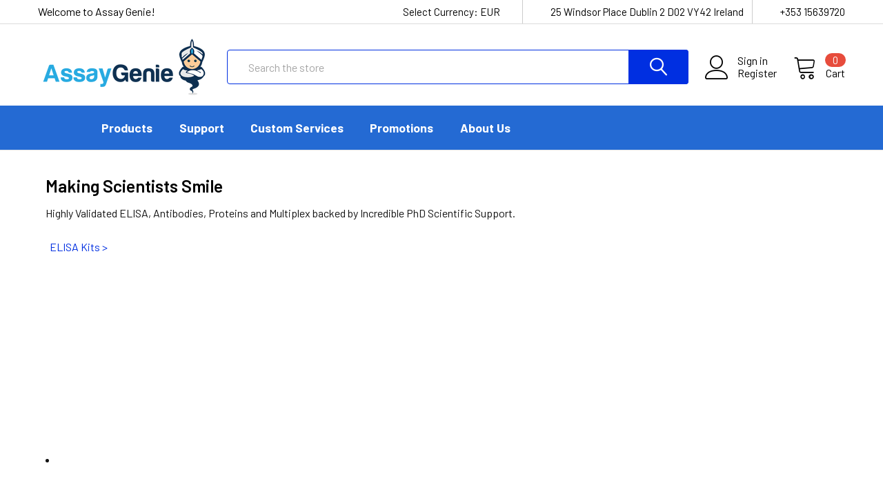

--- FILE ---
content_type: text/html; charset=UTF-8
request_url: https://www.assaygenie.com/
body_size: 50245
content:
    <!DOCTYPE html>
<html class="no-js" lang="en">
    <head>
        <title>ELISA Kits, Assays &amp; Antibodies - Assay Genie</title>
        <link rel="dns-prefetch preconnect" href="https://cdn11.bigcommerce.com/s-h68l9z2lnx" crossorigin><link rel="dns-prefetch preconnect" href="https://fonts.googleapis.com/" crossorigin><link rel="dns-prefetch preconnect" href="https://fonts.gstatic.com/" crossorigin>
        <meta name="keywords" content="ELISA Kits, Assays, Antibodies, Multiplex, Recombinant Proteins"><meta name="description" content="Assay Genie helps researchers discover more with our range of Assays, Monoclonal and Polyclonal Antibodies, ELISA Kits, ELIspot, Cell-Based Assays, qPCR reagents, Multiplex Assays and Phospho ELISA Kits for COVID-19, Immunology, Pharma, Biotech, Cancer and Neuroscience Research."><link rel='canonical' href='https://www.assaygenie.com/' /><meta name='platform' content='bigcommerce.stencil' />
        
         
        
        <!-- Preload Barlow -->
        <link rel="preload" as="font" type="font/woff2" crossorigin 
        href="https://fonts.gstatic.com/s/barlow/v12/7cHpv4kjgoGqM7E_DMs5.woff2">
        <link rel="preload" as="font" type="font/woff2" crossorigin 
        href="https://fonts.gstatic.com/s/barlow/v12/7cHqv4kjgoGqM7E30-8s51os.woff2">

        
        <link href="https://cdn11.bigcommerce.com/s-h68l9z2lnx/product_images/favicon-01.png?t=1533919781" rel="shortcut icon">
        <meta name="viewport" content="width=device-width, initial-scale=1, maximum-scale=1">

        <script>
            document.documentElement.className = document.documentElement.className.replace('no-js', 'js');
        </script>

        <script>
    function browserSupportsAllFeatures() {
        return window.Promise
            && window.fetch
            && window.URL
            && window.URLSearchParams
            && window.WeakMap
            // object-fit support
            && ('objectFit' in document.documentElement.style);
    }

    function loadScript(src) {
        var js = document.createElement('script');
        js.src = src;
        js.onerror = function () {
            console.error('Failed to load polyfill script ' + src);
        };
        document.head.appendChild(js);
    }

    if (!browserSupportsAllFeatures()) {
        loadScript('https://cdn11.bigcommerce.com/s-h68l9z2lnx/stencil/787618a0-8cbf-013e-e71a-6e2e89859742/e/3d38a100-9d3c-013e-4796-0648bc277610/dist/theme-bundle.polyfills.js');
    }
</script>
        

        <!-- Load only on homepage: WCV -->
             <link rel="preload" as="image" href="https://media.zenobuilder.com/upload/h68l9z2lnx/Mobile-Hero-03455365.webp" fetchpriority="high">
            <script src="https://media.zenobuilder.com/asset/splide.min.js"></script>

        <link rel="stylesheet" href="https://fonts.googleapis.com/icon?family=Material+Icons">
        
        
        <script>
            window.lazySizesConfig = window.lazySizesConfig || {};
            window.lazySizesConfig.loadMode = 1;
        </script>
        <script async src="https://cdn11.bigcommerce.com/s-h68l9z2lnx/stencil/787618a0-8cbf-013e-e71a-6e2e89859742/e/3d38a100-9d3c-013e-4796-0648bc277610/dist/theme-bundle.head_async.js"></script>

            <link href="https://fonts.googleapis.com/css?family=Barlow:600,400,500,700%7CQuicksand:400&display=swap" rel="stylesheet">
            <link data-stencil-stylesheet href="https://cdn11.bigcommerce.com/s-h68l9z2lnx/stencil/787618a0-8cbf-013e-e71a-6e2e89859742/e/3d38a100-9d3c-013e-4796-0648bc277610/css/theme-8621e6d0-8fd0-013e-76e4-363941e20b3b.css" rel="stylesheet">
                
        <!-- Start Tracking Code for analytics_googleanalytics4 -->

<script data-cfasync="false" src="https://cdn11.bigcommerce.com/shared/js/google_analytics4_bodl_subscribers-358423becf5d870b8b603a81de597c10f6bc7699.js" integrity="sha256-gtOfJ3Avc1pEE/hx6SKj/96cca7JvfqllWA9FTQJyfI=" crossorigin="anonymous"></script>
<script data-cfasync="false">
  (function () {
    window.dataLayer = window.dataLayer || [];

    function gtag(){
        dataLayer.push(arguments);
    }

    function initGA4(event) {
         function setupGtag() {
            function configureGtag() {
                gtag('js', new Date());
                gtag('set', 'developer_id.dMjk3Nj', true);
                gtag('config', 'G-2YS8PBSV2V');
            }

            var script = document.createElement('script');

            script.src = 'https://www.googletagmanager.com/gtag/js?id=G-2YS8PBSV2V';
            script.async = true;
            script.onload = configureGtag;

            document.head.appendChild(script);
        }

        setupGtag();

        if (typeof subscribeOnBodlEvents === 'function') {
            subscribeOnBodlEvents('G-2YS8PBSV2V', false);
        }

        window.removeEventListener(event.type, initGA4);
    }

    

    var eventName = document.readyState === 'complete' ? 'consentScriptsLoaded' : 'DOMContentLoaded';
    window.addEventListener(eventName, initGA4, false);
  })()
</script>

<!-- End Tracking Code for analytics_googleanalytics4 -->

<!-- Start Tracking Code for analytics_siteverification -->

<meta name="google-site-verification" content="Gn088wPA1Bzkni3bIFCcPyJz-iqtH6ddnQ2DLh0vhuA" />
<style>.quickView .productView-description { display: none;  }</style>

<!-- End Tracking Code for analytics_siteverification -->


<script type="text/javascript">
var BCData = {};
</script>
<script src='https://ecommplugins-trustboxsettings.trustpilot.com/stores/h68l9z2lnx.js?settings=1705939885691' async ></script><script src='https://widget.trustpilot.com/bootstrap/v5/tp.widget.bootstrap.min.js' async ></script>
                <script type="text/javascript">
                    const trustpilot_settings = {
                        page: "default" === "default" ? "landing" : "default",
                        sku: "",
                        name: "",
                        key: "wTayQHULKRONuOT7",
                        product_id: "", // Needed for TrustBoxPreview
                    };
                    const createTrustBoxScript = function() {
                        const trustBoxScript = document.createElement('script');
                        trustBoxScript.async = true;
                        trustBoxScript.src = "https://ecommplugins-scripts.trustpilot.com/v2.1/js/header_bigcommerce.min.js";
                        document.head.appendChild(trustBoxScript);
                    };
                    if (BCData.product_attributes && !BCData.product_attributes.base && "sku" !== 'id') {
                        addEventListener('DOMContentLoaded', () => {
                            const endpoint = "/remote/v1/product-attributes/";
                            try {
                                stencilUtils.api.productAttributes.makeRequest(endpoint, "GET", {}, {}, function(err, res) {
                                    trustpilot_settings.sku = res.data["sku"];
                                    createTrustBoxScript();
                                })
                            } catch {
                                fetch(endpoint).then(function(res) {
                                    res.json().then(function(jsonRes) {
                                        trustpilot_settings.sku = jsonRes.data["sku"];
                                        createTrustBoxScript();
                                    });
                                });
                            }
                        });
                    } else {
                        createTrustBoxScript();
                    }
                </script>
            <script type="quoteninja-results"></script><script>!function(){var e=window.location.search;if(e&&e.length>1&&localStorage){var l,o,t=e.slice(1).split("&");for(l=0;l<t.length;l++)o=(e=t[l].split("="))[1],(e=e[0])&&o&&("gclid"===e||"msclkid"===e||0===e.indexOf("utm"))&&localStorage.setItem(e,decodeURIComponent(o))}}();</script><script>
(function() {
    "use strict";

    // --- Part 1: Initial setup for gtag and dataLayer ---
    window.dataLayer = window.dataLayer || [];
    function gtag() {
        dataLayer.push(arguments);
    }
    window.gtag = gtag;

    // --- Part 2: Dynamically load GTM and GA4 after the DOM is ready ---
    document.addEventListener('DOMContentLoaded', function() {
        function appendScript(src, onloadCallback) {
            const script = document.createElement('script');
            script.src = src;
            script.async = true;
            if (onloadCallback) {
                script.onload = onloadCallback;
            }
            document.head.appendChild(script);
        }

        // Load GTM first
        appendScript('https://www.googletagmanager.com/gtm.js?id=GTM-T89L39Z');

        // Add GTM noscript fallback
        const noscript = document.createElement('noscript');
        const iframe = document.createElement('iframe');
        iframe.src = 'https://www.googletagmanager.com/ns.html?id=GTM-T89L39Z';
        iframe.height = '0';
        iframe.width = '0';
        iframe.style.display = 'none';
        iframe.style.visibility = 'hidden';
        noscript.appendChild(iframe);
        document.body.insertBefore(noscript, document.body.firstChild);

        // Load GA4 script
        appendScript('https://www.googletagmanager.com/gtag/js?id=G-2YS8PBSV2V', function() {
            // This code runs ONLY after the gtag.js script has fully loaded
            gtag('js', new Date());
            gtag('config', 'G-2YS8PBSV2V');
            gtag('config', 'AW-851838790');
            console.log('GA4 loaded and configured');
        });
    });

    // --- Part 3: Manual Tracking for Specific Buttons ---
    document.addEventListener('click', function(e) {
        if (typeof window.gtag === 'undefined') {
            console.warn('Gtag not available, cannot track button click.');
            return;
        }

        const clickedElement = e.target;
        
        if (clickedElement.closest('#qn-add-to-quote, .qn-add-to-quote')) {
            gtag('event', 'request_quote', {
                event_category: 'ecommerce',
                event_label: 'Request A Quote Button',
                value: 1
            });
            console.log('Request Quote button click tracked');
        } else if (clickedElement.closest('#form-action-addToCart')) {
            gtag('event', 'add_to_cart', {
                event_category: 'ecommerce',
                event_label: 'Add To Cart Button',
                value: 1
            });
            console.log('Add to Cart button click tracked');
        }
    });

})();
</script>
 <script data-cfasync="false" src="https://microapps.bigcommerce.com/bodl-events/1.9.4/index.js" integrity="sha256-Y0tDj1qsyiKBRibKllwV0ZJ1aFlGYaHHGl/oUFoXJ7Y=" nonce="{{nonce}}" crossorigin="anonymous"></script>
 <script data-cfasync="false" nonce="{{nonce}}">

 (function() {
    function decodeBase64(base64) {
       const text = atob(base64);
       const length = text.length;
       const bytes = new Uint8Array(length);
       for (let i = 0; i < length; i++) {
          bytes[i] = text.charCodeAt(i);
       }
       const decoder = new TextDecoder();
       return decoder.decode(bytes);
    }
    window.bodl = JSON.parse(decodeBase64("[base64]"));
 })()

 </script>


<script>
!function(f,b,e,v,n,t,s){if(f.fbq)return;n=f.fbq=function(){n.callMethod?n.callMethod.apply(n,arguments):n.queue.push(arguments)};if(!f._fbq)f._fbq=n;n.push=n;n.loaded=!0;n.version='2.0';n.queue=[];t=b.createElement(e);t.async=!0;t.src=v;s=b.getElementsByTagName(e)[0];s.parentNode.insertBefore(t,s)}(window,document,'script','https://connect.facebook.net/en_US/fbevents.js');

fbq('set', 'autoConfig', 'false', '218673613809410');
fbq('dataProcessingOptions', ['LDU'], 0, 0);
fbq('init', '218673613809410', {"external_id":"7672a909-5ee7-4f05-9908-5cf52de34022"});
fbq('set', 'agent', 'bigcommerce', '218673613809410');

function trackEvents() {
    var pathName = window.location.pathname;

    fbq('track', 'PageView', {}, {"eventID":"954c219d-55b4-400c-bb8c-35f7a3f40084"});
}

if (window.addEventListener) {
    window.addEventListener("load", trackEvents, false)
}
</script>
<noscript><img height="1" width="1" style="display:none" alt="null" src="https://www.facebook.com/tr?id=218673613809410&ev=PageView&noscript=1&a=plbigcommerce1.2&eid=954c219d-55b4-400c-bb8c-35f7a3f40084"/></noscript>


<script nonce="{{nonce}}">
(function () {
    var xmlHttp = new XMLHttpRequest();

    xmlHttp.open('POST', 'https://bes.gcp.data.bigcommerce.com/nobot');
    xmlHttp.setRequestHeader('Content-Type', 'application/json');
    xmlHttp.send('{"store_id":"1000069827","timezone_offset":"0.0","timestamp":"2026-01-21T09:58:08.58589500Z","visit_id":"2318720c-3901-4f9f-9158-1e956461fc94","channel_id":1}');
})();
</script>


        <link rel="preload" href="https://cdn11.bigcommerce.com/s-h68l9z2lnx/stencil/787618a0-8cbf-013e-e71a-6e2e89859742/e/3d38a100-9d3c-013e-4796-0648bc277610/dist/theme-bundle.main.js" as="script">
        <link rel="preload" href="https://cdn11.bigcommerce.com/s-h68l9z2lnx/stencil/787618a0-8cbf-013e-e71a-6e2e89859742/e/3d38a100-9d3c-013e-4796-0648bc277610/dist/theme-bundle.chunk.vendors.js" as="script">

        <!-- snippet location htmlhead -->
        
    </head>
    <body class="csscolumns papaSupermarket-layout--left-sidebar 
        papaSupermarket-style--modern
        papaSupermarket-pageType--default 
        papaSupermarket-page--pages-home 
        emthemesModez-productUniform
        
        
        
        
        
        
        
        
        " id="topOfPage">


        <!-- snippet location header -->
        <svg data-src="https://cdn11.bigcommerce.com/s-h68l9z2lnx/stencil/787618a0-8cbf-013e-e71a-6e2e89859742/e/3d38a100-9d3c-013e-4796-0648bc277610/img/icon-sprite.svg" class="icons-svg-sprite"></svg>

        <div class="banners" data-banner-location="top">
</div>
<header class="header" role="banner" >
    <a href="#" class="mobileMenu-toggle" data-mobile-menu-toggle="menu">
        <span class="mobileMenu-toggleIcon">Toggle menu</span>
    </a>

    <div class="emthemesModez-header-topSection">
        <div class="container">
            <nav class="navUser navUser--storeInfo">
    <ul class="navUser-section">
        <li class="navUser-item">
            <span>Welcome to Assay Genie!</span>
        </li>
    </ul>
</nav>

<nav class="navUser">


    <ul class="navUser-section">
    <li class="navUser-item">
        <a class="navUser-action navUser-action--currencySelector has-dropdown" href="#" data-dropdown="currencySelection" aria-controls="currencySelection" aria-expanded="false"><span class='emthemesModez-currency-label'>Select Currency:&nbsp;</span><span class='emthemesModez-currency-value'>EUR</span> <i class="icon" aria-hidden="true"><svg><use xlink:href="#icon-chevron-down" /></svg></i></a>
        <ul class="dropdown-menu" id="currencySelection" data-dropdown-content aria-hidden="true" tabindex="-1">
            <li class="dropdown-menu-item">
                <a href="https://www.assaygenie.com/?setCurrencyId=1"
                   data-currency-code="EUR"
                   data-cart-currency-switch-url="https://www.assaygenie.com/cart/change-currency"
                   data-warning="Promotions and gift certificates that don&#x27;t apply to the new currency will be removed from your cart. Are you sure you want to continue?"
                >
                <strong>Euro</strong>
                </a>
            </li>
            <li class="dropdown-menu-item">
                <a href="https://www.assaygenie.com/?setCurrencyId=2"
                   data-currency-code="USD"
                   data-cart-currency-switch-url="https://www.assaygenie.com/cart/change-currency"
                   data-warning="Promotions and gift certificates that don&#x27;t apply to the new currency will be removed from your cart. Are you sure you want to continue?"
                >
                US Dollar
                </a>
            </li>
        </ul>
    </li>
</ul>

    <ul class="navUser-section">
        
        <li class="navUser-item">
            <span class="navUser-action">
                <span class="navUser-item-icon emthemesModez-icon-linear-map-marker"></span>
                <span>25 Windsor Place
Dublin 2
D02 VY42
Ireland</span>
            </span>
        </li>

        <li class="navUser-item">
            <a class="navUser-action" href="tel:+353 15639720">
                <span class="navUser-item-icon emthemesModez-icon-linear-phone-handset"></span>
                <span>+353 15639720</span>
            </a>
        </li>

    </ul>
</nav>        </div>
    </div>

    <div class="emthemesModez-header-userSection emthemesModez-header-userSection--logo-left">
        <div class="container">
            <nav class="navUser">
    
    <ul class="navUser-section navUser-section--alt">

            <li class="navUser-item navUser-item--account">
                    <span class="navUser-item-icon navUser-item-accountIcon emthemesModez-icon-linear-user"></span>
                    <div class="navUser-actions">
                        <a class="navUser-action" href="/login.php">
                            <span class="navUser-item-loginLabel">Sign in</span>
                        </a>
                            <a class="navUser-action" href="/login.php?action=create_account">Register</a>
                    </div>
            </li>
        

        <li class="navUser-item navUser-item--compare">
            <a class="navUser-action navUser-action--compare" href="/compare" data-compare-nav>Compare <span class="countPill countPill--positive countPill--alt"></span></a>
        </li>
        
        <li class="navUser-item navUser-item--cart">

            <a
                class="navUser-action navUser-action--cart"
                data-cart-preview
                data-dropdown="cart-preview-dropdown"
                data-options="align:right"
                href="/cart.php"
                title="Cart">
                <span class="navUser-item-icon navUser-item-cartIcon emthemesModez-icon-linear-cart"></span>
                <span class="navUser-item-cartLabel">Cart</span> <span class="countPill cart-quantity"></span>
            </a>

            <div class="dropdown-menu" id="cart-preview-dropdown" data-dropdown-content aria-hidden="true"></div>
        </li>
    </ul>
</nav>

                <h1 class="header-logo header-logo--left">
                    <a href="https://www.assaygenie.com/" data-instantload='{"page":"home"}'>
            <div class="header-logo-image-container">
                <img class="header-logo-image" src="https://cdn11.bigcommerce.com/s-h68l9z2lnx/images/stencil/250x100/assay_genie_200px_logo_1556041919__61142.original.png" srcset="https://cdn11.bigcommerce.com/s-h68l9z2lnx/images/stencil/250x100/assay_genie_200px_logo_1556041919__61142.original.png 1x, https://cdn11.bigcommerce.com/s-h68l9z2lnx/images/stencil/500w/assay_genie_200px_logo_1556041919__61142.original.png 2x" alt="Assay Genie" title="Assay Genie" loading="eager">
            </div>
</a>
                </h1>

            <div class="emthemesModez-quickSearch" data-prevent-quick-search-close>
    <!-- snippet location forms_search -->
    <form class="form" action="/search.php">
        <fieldset class="form-fieldset">
            <div class="form-field">
                <label class="is-srOnly" for="search_query">Search</label>
                <div class="form-prefixPostfix wrap">
                    <input class="form-input" data-search-quick name="search_query" id="search_query" data-error-message="Search field cannot be empty." placeholder="Search the store" autocomplete="off">
                    <input type="submit" class="button button--primary form-prefixPostfix-button--postfix" value="Search" />
                </div>
            </div>
        </fieldset>
    </form>
</div>        </div>
    </div>

    <div class="navPages-container navPages-container--bg" id="menu" data-menu>
        <div class="container">
           <nav class="navPages">

        <div class="emthemesModez-navPages-verticalCategories-container">
            <a class="navPages-action has-subMenu" data-collapsible="emthemesModez-verticalCategories"
                data-collapsible-disabled-breakpoint="medium"
                data-collapsible-disabled-state="open"
                data-collapsible-enabled-state="closed">Categories</a>
            <div class="emthemesModez-verticalCategories " id="emthemesModez-verticalCategories" data-emthemesmodez-fix-height="emthemesModez-section1-container" aria-hidden="true" tabindex="-1">
                <ul class="navPages-list navPages-list--categories">

                            <li class="navPages-item">
                                <a class="navPages-action" href="https://www.assaygenie.com/categories/category.html" data-instantload >Category</a>
                            </li>
                            <li class="navPages-item">
                                <a class="navPages-action has-subMenu " href="https://www.assaygenie.com/categories/immunofluorescence-if.html"
    data-instantload
    
    data-collapsible="navPages-14119"
    data-collapsible-disabled-breakpoint="medium"
    data-collapsible-disabled-state="open"
    data-collapsible-enabled-state="closed">
    Immunofluorescence (IF) <i class="icon navPages-action-moreIcon" aria-hidden="true"><svg><use xlink:href="#icon-chevron-down" /></svg></i>
</a>
<div class="navPage-subMenu
    " id="navPages-14119" aria-hidden="true" tabindex="-1">
    <ul class="navPage-subMenu-list">
        <li class="navPage-subMenu-item">
            <a class="navPage-subMenu-action navPages-action" href="https://www.assaygenie.com/categories/immunofluorescence-if.html" data-instantload>All Immunofluorescence (IF)</a>
        </li>
            <li class="navPage-subMenu-item">
                    <a class="navPage-subMenu-action navPages-action" href="https://www.assaygenie.com/categories/immunofluorescence-if/reagents-and-consummables.html" data-instantload >Reagents and Consummables</a>
            </li>
    </ul>
</div>
                            </li>
                            <li class="navPages-item">
                                <a class="navPages-action has-subMenu " href="https://www.assaygenie.com/categories/immunohistochemistry-ihc.html"
    data-instantload
    
    data-collapsible="navPages-14117"
    data-collapsible-disabled-breakpoint="medium"
    data-collapsible-disabled-state="open"
    data-collapsible-enabled-state="closed">
    Immunohistochemistry (IHC) <i class="icon navPages-action-moreIcon" aria-hidden="true"><svg><use xlink:href="#icon-chevron-down" /></svg></i>
</a>
<div class="navPage-subMenu
    " id="navPages-14117" aria-hidden="true" tabindex="-1">
    <ul class="navPage-subMenu-list">
        <li class="navPage-subMenu-item">
            <a class="navPage-subMenu-action navPages-action" href="https://www.assaygenie.com/categories/immunohistochemistry-ihc.html" data-instantload>All Immunohistochemistry (IHC)</a>
        </li>
            <li class="navPage-subMenu-item">
                    <a class="navPage-subMenu-action navPages-action" href="https://www.assaygenie.com/categories/immunohistochemistry-ihc/reagents-and-consummables.html" data-instantload >Reagents and Consummables</a>
            </li>
    </ul>
</div>
                            </li>
                            <li class="navPages-item">
                                <a class="navPages-action has-subMenu " href="https://www.assaygenie.com/categories/western-blotting.html"
    data-instantload
    
    data-collapsible="navPages-14114"
    data-collapsible-disabled-breakpoint="medium"
    data-collapsible-disabled-state="open"
    data-collapsible-enabled-state="closed">
    Western Blotting <i class="icon navPages-action-moreIcon" aria-hidden="true"><svg><use xlink:href="#icon-chevron-down" /></svg></i>
</a>
<div class="navPage-subMenu
    " id="navPages-14114" aria-hidden="true" tabindex="-1">
    <ul class="navPage-subMenu-list">
        <li class="navPage-subMenu-item">
            <a class="navPage-subMenu-action navPages-action" href="https://www.assaygenie.com/categories/western-blotting.html" data-instantload>All Western Blotting</a>
        </li>
            <li class="navPage-subMenu-item">
                    <a
                        class="navPage-subMenu-action navPages-action has-subMenu"
                        href="https://www.assaygenie.com/categories/western-blotting/reagents-and-consummables.html"
                        data-instantload
                        
                        data-collapsible="navPages-14115"
                        data-collapsible-disabled-breakpoint="medium"
                        data-collapsible-disabled-state="open"
                        data-collapsible-enabled-state="closed">
                        Reagents and Consummables <i class="icon navPages-action-moreIcon" aria-hidden="true"><svg><use xlink:href="#icon-chevron-down" /></svg></i>
                    </a>
                    <ul class="navPage-childList" id="navPages-14115">
                        <li class="navPage-childList-item">
                            <a class="navPage-childList-action navPages-action" href="https://www.assaygenie.com/categories/western-blotting/reagents-and-consummables.html" data-instantload>All Reagents and Consummables</a>
                        </li>
                        <li class="navPage-childList-item">
                                <a class="navPage-childList-action navPages-action" data-instantload href="https://www.assaygenie.com/categories/western-blotting/reagents-and-consummables/proteomics.html" >Proteomics</a>
                        </li>
                    </ul>
            </li>
    </ul>
</div>
                            </li>
                            <li class="navPages-item">
                                <a class="navPages-action has-subMenu " href="https://www.assaygenie.com/categories/elisa-kits.html"
    data-instantload
    
    data-collapsible="navPages-8427"
    data-collapsible-disabled-breakpoint="medium"
    data-collapsible-disabled-state="open"
    data-collapsible-enabled-state="closed">
    ELISA Kits <i class="icon navPages-action-moreIcon" aria-hidden="true"><svg><use xlink:href="#icon-chevron-down" /></svg></i>
</a>
<div class="navPage-subMenu
    " id="navPages-8427" aria-hidden="true" tabindex="-1">
    <ul class="navPage-subMenu-list">
        <li class="navPage-subMenu-item">
            <a class="navPage-subMenu-action navPages-action" href="https://www.assaygenie.com/categories/elisa-kits.html" data-instantload>All ELISA Kits</a>
        </li>
            <li class="navPage-subMenu-item">
                    <a class="navPage-subMenu-action navPages-action" href="https://www.assaygenie.com/categories/elisa-kits/fast-elisa-kits.html" data-instantload >Fast ELISA Kits</a>
            </li>
            <li class="navPage-subMenu-item">
                    <a class="navPage-subMenu-action navPages-action" href="https://www.assaygenie.com/categories/elisa-kits/high-sensitivity-cytokine-elisa.html" data-instantload >High Sensitivity Cytokine ELISA Kits</a>
            </li>
            <li class="navPage-subMenu-item">
                    <a class="navPage-subMenu-action navPages-action" href="https://www.assaygenie.com/categories/elisa-kits/high-sensitivity-elisa-kits.html" data-instantload >High-Sensitivity ELISA Kits</a>
            </li>
            <li class="navPage-subMenu-item">
                    <a
                        class="navPage-subMenu-action navPages-action has-subMenu"
                        href="https://www.assaygenie.com/categories/elisa-kits/superset-diy-development-elisa-kit.html"
                        data-instantload
                        
                        data-collapsible="navPages-14109"
                        data-collapsible-disabled-breakpoint="medium"
                        data-collapsible-disabled-state="open"
                        data-collapsible-enabled-state="closed">
                        SuperSet DIY Development ELISA Kit <i class="icon navPages-action-moreIcon" aria-hidden="true"><svg><use xlink:href="#icon-chevron-down" /></svg></i>
                    </a>
                    <ul class="navPage-childList" id="navPages-14109">
                        <li class="navPage-childList-item">
                            <a class="navPage-childList-action navPages-action" href="https://www.assaygenie.com/categories/elisa-kits/superset-diy-development-elisa-kit.html" data-instantload>All SuperSet DIY Development ELISA Kit</a>
                        </li>
                        <li class="navPage-childList-item">
                                <a class="navPage-childList-action navPages-action" data-instantload href="https://www.assaygenie.com/categories/elisa-kits/superset-diy-development-elisa-kit/superset-diy-elisa-kit.html" >SuperSet DIY ELISA Kit</a>
                        </li>
                        <li class="navPage-childList-item">
                                <a class="navPage-childList-action navPages-action" data-instantload href="https://www.assaygenie.com/categories/elisa-kits/superset-diy-development-elisa-kit/superset-max-diy-elisa-kit.html" >SuperSet Max DIY ELISA Kit</a>
                        </li>
                        <li class="navPage-childList-item">
                                <a class="navPage-childList-action navPages-action" data-instantload href="https://www.assaygenie.com/categories/elisa-kits/superset-diy-development-elisa-kit/superset-vetlab-diy-elisa-kit.html" >SuperSet VetLab DIY ELISA Kit</a>
                        </li>
                    </ul>
            </li>
            <li class="navPage-subMenu-item">
                    <a class="navPage-subMenu-action navPages-action" href="https://www.assaygenie.com/categories/elisa-kits/phosphorylation-elisa.html" data-instantload >Phosphorylation ELISA Kits</a>
            </li>
            <li class="navPage-subMenu-item">
                    <a class="navPage-subMenu-action navPages-action" href="https://www.assaygenie.com/categories/elisa-kits/pharmagenie-elisa.html" data-instantload >PharmaGenie ELISA Kits</a>
            </li>
            <li class="navPage-subMenu-item">
                    <a class="navPage-subMenu-action navPages-action" href="https://www.assaygenie.com/categories/elisa-kits/quick-step-elisa-kits.html" data-instantload >Quick Step ELISA Kits</a>
            </li>
            <li class="navPage-subMenu-item">
                    <a class="navPage-subMenu-action navPages-action" href="https://www.assaygenie.com/categories/elisa-kits/color-step-elisa-kits.html" data-instantload >Color Step ELISA Kits</a>
            </li>
            <li class="navPage-subMenu-item">
                    <a class="navPage-subMenu-action navPages-action" href="https://www.assaygenie.com/categories/elisa-kits/elisa-sampler-packs.html" data-instantload >ELISA Sampler Packs</a>
            </li>
            <li class="navPage-subMenu-item">
                    <a class="navPage-subMenu-action navPages-action" href="https://www.assaygenie.com/categories/elisa-kits/diy-elisa-kits.html" data-instantload >DIY ELISA Kits</a>
            </li>
            <li class="navPage-subMenu-item">
                    <a class="navPage-subMenu-action navPages-action" href="https://www.assaygenie.com/categories/elisa-kits/transcription-factor-assays.html" data-instantload >Transcription Factor Assays</a>
            </li>
            <li class="navPage-subMenu-item">
                    <a class="navPage-subMenu-action navPages-action" href="https://www.assaygenie.com/categories/elisa-kits/cell-based-elisa-kits.html" data-instantload >Cell-Based ELISA Kits</a>
            </li>
            <li class="navPage-subMenu-item">
                    <a class="navPage-subMenu-action navPages-action" href="https://www.assaygenie.com/categories/elisa-kits/hormone-small-molecule-elisa-kits.html" data-instantload >Hormone &amp; Small Molecule ELISA Kits</a>
            </li>
            <li class="navPage-subMenu-item">
                    <a class="navPage-subMenu-action navPages-action" href="https://www.assaygenie.com/categories/elisa-kits/food-science.html" data-instantload >Food Science ELISA Kits</a>
            </li>
            <li class="navPage-subMenu-item">
                    <a class="navPage-subMenu-action navPages-action" href="https://www.assaygenie.com/categories/elisa-kits/infectious-disease-elisa-kits.html" data-instantload >Infectious Disease ELISA Kits</a>
            </li>
            <li class="navPage-subMenu-item">
                    <a class="navPage-subMenu-action navPages-action" href="https://www.assaygenie.com/categories/elisa-kits/elisa-promotion.html" data-instantload >ELISA Promotion</a>
            </li>
            <li class="navPage-subMenu-item">
                    <a class="navPage-subMenu-action navPages-action" href="https://www.assaygenie.com/categories/elisa-kits/research-areas.html" data-instantload >Research Areas</a>
            </li>
            <li class="navPage-subMenu-item">
                    <a class="navPage-subMenu-action navPages-action" href="https://www.assaygenie.com/categories/elisa-kits/therapeutic-antibodies-biosimilar-elisa-kits.html" data-instantload >Therapeutic Antibodies &amp; Biosimilar ELISA Kits</a>
            </li>
            <li class="navPage-subMenu-item">
                    <a
                        class="navPage-subMenu-action navPages-action has-subMenu"
                        href="https://www.assaygenie.com/categories/elisa-kits/species-specific.html"
                        data-instantload
                        
                        data-collapsible="navPages-13995"
                        data-collapsible-disabled-breakpoint="medium"
                        data-collapsible-disabled-state="open"
                        data-collapsible-enabled-state="closed">
                        Species Specific <i class="icon navPages-action-moreIcon" aria-hidden="true"><svg><use xlink:href="#icon-chevron-down" /></svg></i>
                    </a>
                    <ul class="navPage-childList" id="navPages-13995">
                        <li class="navPage-childList-item">
                            <a class="navPage-childList-action navPages-action" href="https://www.assaygenie.com/categories/elisa-kits/species-specific.html" data-instantload>All Species Specific</a>
                        </li>
                        <li class="navPage-childList-item">
                                <a class="navPage-childList-action navPages-action" data-instantload href="https://www.assaygenie.com/categories/elisa-kits/human-elisa-kits.html" >Human ELISA Kits</a>
                        </li>
                        <li class="navPage-childList-item">
                                <a class="navPage-childList-action navPages-action" data-instantload href="https://www.assaygenie.com/categories/elisa-kits/mouse-elisa-kits.html" >Mouse ELISA Kits</a>
                        </li>
                        <li class="navPage-childList-item">
                                <a class="navPage-childList-action navPages-action" data-instantload href="https://www.assaygenie.com/categories/elisa-kits/other-species/rat-elisa-kits.html" >Rat ELISA Kits</a>
                        </li>
                        <li class="navPage-childList-item">
                                <a class="navPage-childList-action navPages-action" data-instantload href="https://www.assaygenie.com/categories/elisa-kits/other-species.html" >Other Species</a>
                        </li>
                    </ul>
            </li>
    </ul>
</div>
                            </li>
                            <li class="navPages-item">
                                <a class="navPages-action has-subMenu " href="https://www.assaygenie.com/categories/invivo-antibodies.html"
    data-instantload
    
    data-collapsible="navPages-13243"
    data-collapsible-disabled-breakpoint="medium"
    data-collapsible-disabled-state="open"
    data-collapsible-enabled-state="closed">
    In Vivo Antibodies <i class="icon navPages-action-moreIcon" aria-hidden="true"><svg><use xlink:href="#icon-chevron-down" /></svg></i>
</a>
<div class="navPage-subMenu
    " id="navPages-13243" aria-hidden="true" tabindex="-1">
    <ul class="navPage-subMenu-list">
        <li class="navPage-subMenu-item">
            <a class="navPage-subMenu-action navPages-action" href="https://www.assaygenie.com/categories/invivo-antibodies.html" data-instantload>All In Vivo Antibodies</a>
        </li>
            <li class="navPage-subMenu-item">
                    <a class="navPage-subMenu-action navPages-action" href="https://www.assaygenie.com/categories/invivo-antibodies/human-invivo-antibodies.html" data-instantload >Human In Vivo Antibodies</a>
            </li>
            <li class="navPage-subMenu-item">
                    <a class="navPage-subMenu-action navPages-action" href="https://www.assaygenie.com/categories/in-vivo-antibodies/in-vivo-biosimilars.html" data-instantload >In Vivo Biosimilars</a>
            </li>
            <li class="navPage-subMenu-item">
                    <a class="navPage-subMenu-action navPages-action" href="https://www.assaygenie.com/categories/in-vivo-antibodies/in-vivo-isotype-controls.html" data-instantload >In Vivo Isotype Controls</a>
            </li>
            <li class="navPage-subMenu-item">
                    <a class="navPage-subMenu-action navPages-action" href="https://www.assaygenie.com/categories/invivo-antibodies/mouse-invivo-antibodies.html" data-instantload >Mouse In Vivo Antibodies</a>
            </li>
            <li class="navPage-subMenu-item">
                    <a class="navPage-subMenu-action navPages-action" href="https://www.assaygenie.com/categories/invivo-antibodies/rat-invivo-antibodies.html" data-instantload >Rat In Vivo Antibodies</a>
            </li>
            <li class="navPage-subMenu-item">
                    <a class="navPage-subMenu-action navPages-action" href="https://www.assaygenie.com/categories/invivo-antibodies/buffers.html" data-instantload >Buffers</a>
            </li>
    </ul>
</div>
                            </li>
                            <li class="navPages-item">
                                <a class="navPages-action has-subMenu " href="https://www.assaygenie.com/categories/antibodies.html"
    data-instantload
    
    data-collapsible="navPages-162"
    data-collapsible-disabled-breakpoint="medium"
    data-collapsible-disabled-state="open"
    data-collapsible-enabled-state="closed">
    Antibodies <i class="icon navPages-action-moreIcon" aria-hidden="true"><svg><use xlink:href="#icon-chevron-down" /></svg></i>
</a>
<div class="navPage-subMenu
    " id="navPages-162" aria-hidden="true" tabindex="-1">
    <ul class="navPage-subMenu-list">
        <li class="navPage-subMenu-item">
            <a class="navPage-subMenu-action navPages-action" href="https://www.assaygenie.com/categories/antibodies.html" data-instantload>All Antibodies</a>
        </li>
            <li class="navPage-subMenu-item">
                    <a class="navPage-subMenu-action navPages-action" href="https://www.assaygenie.com/categories/antibodies/anti-tag-antibodies.html" data-instantload >Anti-Tag Antibodies</a>
            </li>
            <li class="navPage-subMenu-item">
                    <a class="navPage-subMenu-action navPages-action" href="https://www.assaygenie.com/categories/antibodies/epigenetic-antibodies.html" data-instantload >Epigenetic Antibodies</a>
            </li>
            <li class="navPage-subMenu-item">
                    <a class="navPage-subMenu-action navPages-action" href="https://www.assaygenie.com/categories/antibodies/secondary-antibodies.html" data-instantload >Secondary Antibodies</a>
            </li>
            <li class="navPage-subMenu-item">
                    <a class="navPage-subMenu-action navPages-action" href="https://www.assaygenie.com/categories/antibodies/flow-cytometry-antibodies.html" data-instantload >Flow Cytometry Antibodies</a>
            </li>
            <li class="navPage-subMenu-item">
                    <a class="navPage-subMenu-action navPages-action" href="https://www.assaygenie.com/categories/antibodies/chip-antibodies.html" data-instantload >ChIP Antibodies</a>
            </li>
            <li class="navPage-subMenu-item">
                    <a class="navPage-subMenu-action navPages-action" href="https://www.assaygenie.com/categories/antibodies/knock-out-validated-antibodies.html" data-instantload >Knock Out Validated Antibodies</a>
            </li>
            <li class="navPage-subMenu-item">
                    <a class="navPage-subMenu-action navPages-action" href="https://www.assaygenie.com/categories/antibodies/loading-controls.html" data-instantload >Loading Controls</a>
            </li>
            <li class="navPage-subMenu-item">
                    <a class="navPage-subMenu-action navPages-action" href="https://www.assaygenie.com/categories/antibodies/recombinant-antibodies.html" data-instantload >Recombinant Antibodies</a>
            </li>
            <li class="navPage-subMenu-item">
                    <a class="navPage-subMenu-action navPages-action" href="https://www.assaygenie.com/categories/antibodies/research-areas.html" data-instantload >Research Areas</a>
            </li>
            <li class="navPage-subMenu-item">
                    <a
                        class="navPage-subMenu-action navPages-action has-subMenu"
                        href="https://www.assaygenie.com/categories/antibodies/in-vivo-antibodies.html"
                        data-instantload
                        
                        data-collapsible="navPages-13952"
                        data-collapsible-disabled-breakpoint="medium"
                        data-collapsible-disabled-state="open"
                        data-collapsible-enabled-state="closed">
                        In Vivo Antibodies <i class="icon navPages-action-moreIcon" aria-hidden="true"><svg><use xlink:href="#icon-chevron-down" /></svg></i>
                    </a>
                    <ul class="navPage-childList" id="navPages-13952">
                        <li class="navPage-childList-item">
                            <a class="navPage-childList-action navPages-action" href="https://www.assaygenie.com/categories/antibodies/in-vivo-antibodies.html" data-instantload>All In Vivo Antibodies</a>
                        </li>
                        <li class="navPage-childList-item">
                                <a class="navPage-childList-action navPages-action" data-instantload href="https://www.assaygenie.com/categories/antibodies/in-vivo-antibodies/functional-grade-in-vivo-antibodies.html" >Functional-Grade In Vivo Antibodies</a>
                        </li>
                        <li class="navPage-childList-item">
                                <a class="navPage-childList-action navPages-action" data-instantload href="https://www.assaygenie.com/categories/antibodies/in-vivo-antibodies/in-vivo-biosimilars.html" >In Vivo Biosimilars</a>
                        </li>
                        <li class="navPage-childList-item">
                                <a class="navPage-childList-action navPages-action" data-instantload href="https://www.assaygenie.com/categories/antibodies/in-vivo-antibodies/in-vivo-isotype-controls.html" >In Vivo Isotype Controls</a>
                        </li>
                    </ul>
            </li>
            <li class="navPage-subMenu-item">
                    <a
                        class="navPage-subMenu-action navPages-action has-subMenu"
                        href="https://www.assaygenie.com/categories/antibodies/biosimilar-antibodies.html"
                        data-instantload
                        
                        data-collapsible="navPages-13093"
                        data-collapsible-disabled-breakpoint="medium"
                        data-collapsible-disabled-state="open"
                        data-collapsible-enabled-state="closed">
                        Biosimilar Antibodies <i class="icon navPages-action-moreIcon" aria-hidden="true"><svg><use xlink:href="#icon-chevron-down" /></svg></i>
                    </a>
                    <ul class="navPage-childList" id="navPages-13093">
                        <li class="navPage-childList-item">
                            <a class="navPage-childList-action navPages-action" href="https://www.assaygenie.com/categories/antibodies/biosimilar-antibodies.html" data-instantload>All Biosimilar Antibodies</a>
                        </li>
                        <li class="navPage-childList-item">
                                <a class="navPage-childList-action navPages-action" data-instantload href="https://www.assaygenie.com/categories/antibodies/biosimilar-antibodies/biosimilar-reference-antibodies.html" >Biosimilar Reference Antibodies</a>
                        </li>
                        <li class="navPage-childList-item">
                                <a class="navPage-childList-action navPages-action" data-instantload href="https://www.assaygenie.com/categories/antibodies/biosimilar-antibodies/conjugated-biosimilar-antibodies.html" >Conjugated Biosimilar Antibodies</a>
                        </li>
                        <li class="navPage-childList-item">
                                <a class="navPage-childList-action navPages-action" data-instantload href="https://www.assaygenie.com/categories/antibodies/biosimilar-antibodies/in-vivo-biosimilars.html" >In Vivo Biosimilars</a>
                        </li>
                    </ul>
            </li>
    </ul>
</div>
                            </li>
                            <li class="navPages-item">
                                <a class="navPages-action has-subMenu " href="https://www.assaygenie.com/categories/multiplex-elisa.html"
    data-instantload
    
    data-collapsible="navPages-3899"
    data-collapsible-disabled-breakpoint="medium"
    data-collapsible-disabled-state="open"
    data-collapsible-enabled-state="closed">
    Multiplex ELISA <i class="icon navPages-action-moreIcon" aria-hidden="true"><svg><use xlink:href="#icon-chevron-down" /></svg></i>
</a>
<div class="navPage-subMenu
    " id="navPages-3899" aria-hidden="true" tabindex="-1">
    <ul class="navPage-subMenu-list">
        <li class="navPage-subMenu-item">
            <a class="navPage-subMenu-action navPages-action" href="https://www.assaygenie.com/categories/multiplex-elisa.html" data-instantload>All Multiplex ELISA</a>
        </li>
            <li class="navPage-subMenu-item">
                    <a class="navPage-subMenu-action navPages-action" href="https://www.assaygenie.com/categories/multiplex-elisa/human-analytes-1.html" data-instantload >Human Analytes</a>
            </li>
            <li class="navPage-subMenu-item">
                    <a class="navPage-subMenu-action navPages-action" href="https://www.assaygenie.com/categories/multiplex-elisa/mouse-analytes-1.html" data-instantload >Mouse Analytes</a>
            </li>
            <li class="navPage-subMenu-item">
                    <a class="navPage-subMenu-action navPages-action" href="https://www.assaygenie.com/categories/multiplex-elisa/non-human-primate-analytes-1.html" data-instantload >Non-Human Primate Analytes</a>
            </li>
            <li class="navPage-subMenu-item">
                    <a class="navPage-subMenu-action navPages-action" href="https://www.assaygenie.com/categories/multiplex-elisa/rat-analytes-1.html" data-instantload >Rat Analytes</a>
            </li>
    </ul>
</div>
                            </li>
                            <li class="navPages-item">
                                <a class="navPages-action has-subMenu " href="https://www.assaygenie.com/categories/cellular-assays.html"
    data-instantload
    
    data-collapsible="navPages-1916"
    data-collapsible-disabled-breakpoint="medium"
    data-collapsible-disabled-state="open"
    data-collapsible-enabled-state="closed">
    Cellular Assays <i class="icon navPages-action-moreIcon" aria-hidden="true"><svg><use xlink:href="#icon-chevron-down" /></svg></i>
</a>
<div class="navPage-subMenu
    " id="navPages-1916" aria-hidden="true" tabindex="-1">
    <ul class="navPage-subMenu-list">
        <li class="navPage-subMenu-item">
            <a class="navPage-subMenu-action navPages-action" href="https://www.assaygenie.com/categories/cellular-assays.html" data-instantload>All Cellular Assays</a>
        </li>
            <li class="navPage-subMenu-item">
                    <a
                        class="navPage-subMenu-action navPages-action has-subMenu"
                        href="https://www.assaygenie.com/categories/cellular-assays/cell-health-death.html"
                        data-instantload
                        
                        data-collapsible="navPages-14057"
                        data-collapsible-disabled-breakpoint="medium"
                        data-collapsible-disabled-state="open"
                        data-collapsible-enabled-state="closed">
                        Cell Health &amp; Death <i class="icon navPages-action-moreIcon" aria-hidden="true"><svg><use xlink:href="#icon-chevron-down" /></svg></i>
                    </a>
                    <ul class="navPage-childList" id="navPages-14057">
                        <li class="navPage-childList-item">
                            <a class="navPage-childList-action navPages-action" href="https://www.assaygenie.com/categories/cellular-assays/cell-health-death.html" data-instantload>All Cell Health &amp; Death</a>
                        </li>
                        <li class="navPage-childList-item">
                                <a class="navPage-childList-action navPages-action" data-instantload href="https://www.assaygenie.com/categories/cellular-assays/cell-health-death/1-step-tunel-assays.html" >1-Step TUNEL Assays</a>
                        </li>
                        <li class="navPage-childList-item">
                                <a class="navPage-childList-action navPages-action" data-instantload href="https://www.assaygenie.com/categories/cellular-assays/cell-health-death/annexin-v-assays.html" >Annexin V Assays</a>
                        </li>
                        <li class="navPage-childList-item">
                                <a class="navPage-childList-action navPages-action" data-instantload href="https://www.assaygenie.com/categories/cellular-assays/cell-health-death/apoptosis-assays.html" >Apoptosis Assays</a>
                        </li>
                        <li class="navPage-childList-item">
                                <a class="navPage-childList-action navPages-action" data-instantload href="https://www.assaygenie.com/categories/cellular-assays/cell-health-death/cell-viability-assays.html" >Cell Viability Assays</a>
                        </li>
                        <li class="navPage-childList-item">
                                <a class="navPage-childList-action navPages-action" data-instantload href="https://www.assaygenie.com/categories/cellular-assays/cell-health-death/cytotoxicity-assays.html" >Cytotoxicity Assays</a>
                        </li>
                        <li class="navPage-childList-item">
                                <a class="navPage-childList-action navPages-action" data-instantload href="https://www.assaygenie.com/categories/cellular-assays/cell-health-death/ferroptosis-assays.html" >Ferroptosis Assays</a>
                        </li>
                        <li class="navPage-childList-item">
                                <a class="navPage-childList-action navPages-action" data-instantload href="https://www.assaygenie.com/categories/cellular-assays/cell-health-death/proliferation-assays.html" >Proliferation Assays</a>
                        </li>
                    </ul>
            </li>
            <li class="navPage-subMenu-item">
                    <a class="navPage-subMenu-action navPages-action" href="https://www.assaygenie.com/categories/cellular-assays/fret-assays.html" data-instantload >FRET Assays</a>
            </li>
            <li class="navPage-subMenu-item">
                    <a class="navPage-subMenu-action navPages-action" href="https://www.assaygenie.com/categories/cellular-assays/luciferase-assays.html" data-instantload >Luciferase Assays</a>
            </li>
            <li class="navPage-subMenu-item">
                    <a
                        class="navPage-subMenu-action navPages-action has-subMenu"
                        href="https://www.assaygenie.com/categories/cellular-assays/biochemical-molecular.html"
                        data-instantload
                        
                        data-collapsible="navPages-14063"
                        data-collapsible-disabled-breakpoint="medium"
                        data-collapsible-disabled-state="open"
                        data-collapsible-enabled-state="closed">
                        Biochemical &amp; Molecular <i class="icon navPages-action-moreIcon" aria-hidden="true"><svg><use xlink:href="#icon-chevron-down" /></svg></i>
                    </a>
                    <ul class="navPage-childList" id="navPages-14063">
                        <li class="navPage-childList-item">
                            <a class="navPage-childList-action navPages-action" href="https://www.assaygenie.com/categories/cellular-assays/biochemical-molecular.html" data-instantload>All Biochemical &amp; Molecular</a>
                        </li>
                        <li class="navPage-childList-item">
                                <a class="navPage-childList-action navPages-action" data-instantload href="https://www.assaygenie.com/categories/cellular-assays/biochemical-molecular/amino-acids-and-protein-assays.html" >Amino Acids and Protein Assays</a>
                        </li>
                        <li class="navPage-childList-item">
                                <a class="navPage-childList-action navPages-action" data-instantload href="https://www.assaygenie.com/categories/cellular-assays/biochemical-molecular/cations-and-inorganic-ion-assays.html" >Cations and Inorganic Ion Assays</a>
                        </li>
                        <li class="navPage-childList-item">
                                <a class="navPage-childList-action navPages-action" data-instantload href="https://www.assaygenie.com/categories/cellular-assays/biochemical-molecular/enzyme-activity-assays.html" >Enzyme Activity Assays</a>
                        </li>
                        <li class="navPage-childList-item">
                                <a class="navPage-childList-action navPages-action" data-instantload href="https://www.assaygenie.com/categories/cellular-assays/biochemical-molecular/inhibitor-screening-assays.html" >Inhibitor Screening Assays</a>
                        </li>
                        <li class="navPage-childList-item">
                                <a class="navPage-childList-action navPages-action" data-instantload href="https://www.assaygenie.com/categories/cellular-assays/biochemical-molecular/mitochondrial-activity-assays.html" >Mitochondrial Activity Assays</a>
                        </li>
                        <li class="navPage-childList-item">
                                <a class="navPage-childList-action navPages-action" data-instantload href="https://www.assaygenie.com/categories/cellular-assays/biochemical-molecular/phosphorylation-assays.html" >Phosphorylation Assays</a>
                        </li>
                    </ul>
            </li>
            <li class="navPage-subMenu-item">
                    <a
                        class="navPage-subMenu-action navPages-action has-subMenu"
                        href="https://www.assaygenie.com/categories/cellular-assays/metabolism.html"
                        data-instantload
                        
                        data-collapsible="navPages-14070"
                        data-collapsible-disabled-breakpoint="medium"
                        data-collapsible-disabled-state="open"
                        data-collapsible-enabled-state="closed">
                        Metabolism <i class="icon navPages-action-moreIcon" aria-hidden="true"><svg><use xlink:href="#icon-chevron-down" /></svg></i>
                    </a>
                    <ul class="navPage-childList" id="navPages-14070">
                        <li class="navPage-childList-item">
                            <a class="navPage-childList-action navPages-action" href="https://www.assaygenie.com/categories/cellular-assays/metabolism.html" data-instantload>All Metabolism</a>
                        </li>
                        <li class="navPage-childList-item">
                                <a class="navPage-childList-action navPages-action" data-instantload href="https://www.assaygenie.com/categories/cellular-assays/metabolism/glycolysis-carbohydrates-assays.html" >Glycolysis &amp; Carbohydrates Assays</a>
                        </li>
                        <li class="navPage-childList-item">
                                <a class="navPage-childList-action navPages-action" data-instantload href="https://www.assaygenie.com/categories/cellular-assays/metabolism/lipid-metabolism-assays.html" >Lipid Metabolism Assays</a>
                        </li>
                        <li class="navPage-childList-item">
                                <a class="navPage-childList-action navPages-action" data-instantload href="https://www.assaygenie.com/categories/cellular-assays/metabolism/pentose-phosphate-assays.html" >Pentose Phosphate Assays</a>
                        </li>
                        <li class="navPage-childList-item">
                                <a class="navPage-childList-action navPages-action" data-instantload href="https://www.assaygenie.com/categories/cellular-assays/metabolism/tca-cycle-assays.html" >TCA Cycle Assays</a>
                        </li>
                        <li class="navPage-childList-item">
                                <a class="navPage-childList-action navPages-action" data-instantload href="https://www.assaygenie.com/categories/cellular-assays/metabolism/urea-assays.html" >Urea Assays</a>
                        </li>
                    </ul>
            </li>
            <li class="navPage-subMenu-item">
                    <a
                        class="navPage-subMenu-action navPages-action has-subMenu"
                        href="https://www.assaygenie.com/categories/cellular-assays/oxidative-stress.html"
                        data-instantload
                        
                        data-collapsible="navPages-14074"
                        data-collapsible-disabled-breakpoint="medium"
                        data-collapsible-disabled-state="open"
                        data-collapsible-enabled-state="closed">
                        Oxidative Stress <i class="icon navPages-action-moreIcon" aria-hidden="true"><svg><use xlink:href="#icon-chevron-down" /></svg></i>
                    </a>
                    <ul class="navPage-childList" id="navPages-14074">
                        <li class="navPage-childList-item">
                            <a class="navPage-childList-action navPages-action" href="https://www.assaygenie.com/categories/cellular-assays/oxidative-stress.html" data-instantload>All Oxidative Stress</a>
                        </li>
                        <li class="navPage-childList-item">
                                <a class="navPage-childList-action navPages-action" data-instantload href="https://www.assaygenie.com/categories/cellular-assays/oxidative-stress/antioxidant-assays.html" >Antioxidant Assays</a>
                        </li>
                        <li class="navPage-childList-item">
                                <a class="navPage-childList-action navPages-action" data-instantload href="https://www.assaygenie.com/categories/cellular-assays/oxidative-stress/atp-related-assays.html" >ATP &amp; Related Assays</a>
                        </li>
                        <li class="navPage-childList-item">
                                <a class="navPage-childList-action navPages-action" data-instantload href="https://www.assaygenie.com/categories/cellular-assays/oxidative-stress/lipid-peroxidation-assays.html" >Lipid Peroxidation Assays</a>
                        </li>
                        <li class="navPage-childList-item">
                                <a class="navPage-childList-action navPages-action" data-instantload href="https://www.assaygenie.com/categories/cellular-assays/oxidative-stress/reactive-oxygen-species-assays.html" >Reactive Oxygen Species Assays</a>
                        </li>
                    </ul>
            </li>
            <li class="navPage-subMenu-item">
                    <a
                        class="navPage-subMenu-action navPages-action has-subMenu"
                        href="https://www.assaygenie.com/categories/cellular-assays/specialized-research.html"
                        data-instantload
                        
                        data-collapsible="navPages-14067"
                        data-collapsible-disabled-breakpoint="medium"
                        data-collapsible-disabled-state="open"
                        data-collapsible-enabled-state="closed">
                        Specialized Research <i class="icon navPages-action-moreIcon" aria-hidden="true"><svg><use xlink:href="#icon-chevron-down" /></svg></i>
                    </a>
                    <ul class="navPage-childList" id="navPages-14067">
                        <li class="navPage-childList-item">
                            <a class="navPage-childList-action navPages-action" href="https://www.assaygenie.com/categories/cellular-assays/specialized-research.html" data-instantload>All Specialized Research</a>
                        </li>
                        <li class="navPage-childList-item">
                                <a class="navPage-childList-action navPages-action" data-instantload href="https://www.assaygenie.com/categories/cellular-assays/specialized-research/food-safety-analysis-assays.html" >Food Safety &amp; Analysis Assays</a>
                        </li>
                        <li class="navPage-childList-item">
                                <a class="navPage-childList-action navPages-action" data-instantload href="https://www.assaygenie.com/categories/cellular-assays/specialized-research/mycoplasma-detection-elimination-kits-assays.html" >Mycoplasma Detection &amp; Elimination Kits Assays</a>
                        </li>
                        <li class="navPage-childList-item">
                                <a class="navPage-childList-action navPages-action" data-instantload href="https://www.assaygenie.com/categories/cellular-assays/specialized-research/plant-environmental-stress-assays.html" >Plant &amp; Environmental Stress Assays</a>
                        </li>
                    </ul>
            </li>
            <li class="navPage-subMenu-item">
                    <a
                        class="navPage-subMenu-action navPages-action has-subMenu"
                        href="https://www.assaygenie.com/categories/cellular-assays/disease-focused-1.html"
                        data-instantload
                        
                        data-collapsible="navPages-14076"
                        data-collapsible-disabled-breakpoint="medium"
                        data-collapsible-disabled-state="open"
                        data-collapsible-enabled-state="closed">
                        Disease-Focused <i class="icon navPages-action-moreIcon" aria-hidden="true"><svg><use xlink:href="#icon-chevron-down" /></svg></i>
                    </a>
                    <ul class="navPage-childList" id="navPages-14076">
                        <li class="navPage-childList-item">
                            <a class="navPage-childList-action navPages-action" href="https://www.assaygenie.com/categories/cellular-assays/disease-focused-1.html" data-instantload>All Disease-Focused</a>
                        </li>
                        <li class="navPage-childList-item">
                                <a class="navPage-childList-action navPages-action" data-instantload href="https://www.assaygenie.com/categories/cellular-assays/disease-focused/clinical-chemistry-blood-urine-assays.html" >Clinical Chemistry - Blood &amp; Urine Assays</a>
                        </li>
                        <li class="navPage-childList-item">
                                <a class="navPage-childList-action navPages-action" data-instantload href="https://www.assaygenie.com/categories/cellular-assays/disease-focused/diabetes-obesity-assays.html" >Diabetes &amp; Obesity Assays</a>
                        </li>
                        <li class="navPage-childList-item">
                                <a class="navPage-childList-action navPages-action" data-instantload href="https://www.assaygenie.com/categories/cellular-assays/disease-focused/liver-kidney-function-biomarker-assays.html" >Liver &amp; Kidney Function Biomarker Assays</a>
                        </li>
                    </ul>
            </li>
            <li class="navPage-subMenu-item">
                    <a
                        class="navPage-subMenu-action navPages-action has-subMenu"
                        href="https://www.assaygenie.com/categories/cellular-assays/detection-screening.html"
                        data-instantload
                        
                        data-collapsible="navPages-14059"
                        data-collapsible-disabled-breakpoint="medium"
                        data-collapsible-disabled-state="open"
                        data-collapsible-enabled-state="closed">
                        Detection &amp; Screening <i class="icon navPages-action-moreIcon" aria-hidden="true"><svg><use xlink:href="#icon-chevron-down" /></svg></i>
                    </a>
                    <ul class="navPage-childList" id="navPages-14059">
                        <li class="navPage-childList-item">
                            <a class="navPage-childList-action navPages-action" href="https://www.assaygenie.com/categories/cellular-assays/detection-screening.html" data-instantload>All Detection &amp; Screening</a>
                        </li>
                        <li class="navPage-childList-item">
                                <a class="navPage-childList-action navPages-action" data-instantload href="https://www.assaygenie.com/categories/cellular-assays/detection-screening/high-throughput-screening-assays.html" >High-Throughput Screening Assays</a>
                        </li>
                        <li class="navPage-childList-item">
                                <a class="navPage-childList-action navPages-action" data-instantload href="https://www.assaygenie.com/categories/cellular-assays/detection-screening/quick-test-strips.html" >Quick Test Strips</a>
                        </li>
                    </ul>
            </li>
            <li class="navPage-subMenu-item">
                    <a
                        class="navPage-subMenu-action navPages-action has-subMenu"
                        href="https://www.assaygenie.com/categories/cellular-assays/labeling-extraction.html"
                        data-instantload
                        
                        data-collapsible="navPages-14096"
                        data-collapsible-disabled-breakpoint="medium"
                        data-collapsible-disabled-state="open"
                        data-collapsible-enabled-state="closed">
                        Labeling &amp; Extraction <i class="icon navPages-action-moreIcon" aria-hidden="true"><svg><use xlink:href="#icon-chevron-down" /></svg></i>
                    </a>
                    <ul class="navPage-childList" id="navPages-14096">
                        <li class="navPage-childList-item">
                            <a class="navPage-childList-action navPages-action" href="https://www.assaygenie.com/categories/cellular-assays/labeling-extraction.html" data-instantload>All Labeling &amp; Extraction</a>
                        </li>
                        <li class="navPage-childList-item">
                                <a class="navPage-childList-action navPages-action" data-instantload href="https://www.assaygenie.com/categories/cellular-assays/labeling-extraction/extraction-kits.html" >Extraction Kits</a>
                        </li>
                        <li class="navPage-childList-item">
                                <a class="navPage-childList-action navPages-action" data-instantload href="https://www.assaygenie.com/categories/cellular-assays/labeling-extraction/labeling-kits.html" >Labeling Kits</a>
                        </li>
                    </ul>
            </li>
            <li class="navPage-subMenu-item">
                    <a class="navPage-subMenu-action navPages-action" href="https://www.assaygenie.com/categories/cellular-assays/assay-reagents-solutions.html" data-instantload >Assay Reagents &amp; Solutions</a>
            </li>
    </ul>
</div>
                            </li>
                            <li class="navPages-item">
                                <a class="navPages-action has-subMenu " href="https://www.assaygenie.com/categories/proteins.html"
    data-instantload
    
    data-collapsible="navPages-13830"
    data-collapsible-disabled-breakpoint="medium"
    data-collapsible-disabled-state="open"
    data-collapsible-enabled-state="closed">
    Proteins <i class="icon navPages-action-moreIcon" aria-hidden="true"><svg><use xlink:href="#icon-chevron-down" /></svg></i>
</a>
<div class="navPage-subMenu
    " id="navPages-13830" aria-hidden="true" tabindex="-1">
    <ul class="navPage-subMenu-list">
        <li class="navPage-subMenu-item">
            <a class="navPage-subMenu-action navPages-action" href="https://www.assaygenie.com/categories/proteins.html" data-instantload>All Proteins</a>
        </li>
            <li class="navPage-subMenu-item">
                    <a class="navPage-subMenu-action navPages-action" href="https://www.assaygenie.com/categories/proteins/research-areas.html" data-instantload >Research Areas</a>
            </li>
            <li class="navPage-subMenu-item">
                    <a
                        class="navPage-subMenu-action navPages-action has-subMenu"
                        href="https://www.assaygenie.com/categories/proteins/species-specific.html"
                        data-instantload
                        
                        data-collapsible="navPages-14010"
                        data-collapsible-disabled-breakpoint="medium"
                        data-collapsible-disabled-state="open"
                        data-collapsible-enabled-state="closed">
                        Species Specific <i class="icon navPages-action-moreIcon" aria-hidden="true"><svg><use xlink:href="#icon-chevron-down" /></svg></i>
                    </a>
                    <ul class="navPage-childList" id="navPages-14010">
                        <li class="navPage-childList-item">
                            <a class="navPage-childList-action navPages-action" href="https://www.assaygenie.com/categories/proteins/species-specific.html" data-instantload>All Species Specific</a>
                        </li>
                        <li class="navPage-childList-item">
                                <a class="navPage-childList-action navPages-action" data-instantload href="https://www.assaygenie.com/categories/proteins/species-specific/human.html" >Human</a>
                        </li>
                        <li class="navPage-childList-item">
                                <a class="navPage-childList-action navPages-action" data-instantload href="https://www.assaygenie.com/categories/proteins/species-specific/mouse.html" >Mouse</a>
                        </li>
                        <li class="navPage-childList-item">
                                <a class="navPage-childList-action navPages-action" data-instantload href="https://www.assaygenie.com/categories/proteins/species-specific/rat.html" >Rat</a>
                        </li>
                        <li class="navPage-childList-item">
                                <a class="navPage-childList-action navPages-action" data-instantload href="https://www.assaygenie.com/categories/proteins/species-specific/other-species.html" >Other Species</a>
                        </li>
                    </ul>
            </li>
    </ul>
</div>
                            </li>
                            <li class="navPages-item">
                                <a class="navPages-action" href="https://www.assaygenie.com/categories/molecular-biology-tools.html" data-instantload >Molecular Biology Tools</a>
                            </li>
                            <li class="navPages-item">
                                <a class="navPages-action" href="https://www.assaygenie.com/categories/antibody-array.html" data-instantload >Antibody Arrays</a>
                            </li>
                            <li class="navPages-item">
                                <a class="navPages-action" href="https://www.assaygenie.com/categories/elispot.html" data-instantload >ELISpot</a>
                            </li>
                    
                </ul>
            </div>
        </div>
   
    
        <ul class="navPages-list">
                <li class="navPages-item">
                    <a class="navPages-action has-subMenu" href="https://www.assaygenie.com/elisa-kits/" 
     
    data-collapsible="navPages-page-elisa-kits"
    data-collapsible-disabled-breakpoint="medium"
    data-collapsible-disabled-state="open"
    data-collapsible-enabled-state="closed">
   ELISA Kits <i class="icon navPages-action-moreIcon" aria-hidden="true"><svg><use xlink:href="#icon-chevron-down" /></svg></i>
</a>
<div class="navPage-subMenu navPage-subMenu--standard" id="navPages-page-elisa-kits" aria-hidden="true" tabindex="-1">
    <ul class="navPage-subMenu-list">
        <li class="navPage-subMenu-item">
            <a class="navPage-subMenu-action navPages-action" href="https://www.assaygenie.com/elisa-kits/">ELISA Kits</a>
        </li>
            <li class="navPage-subMenu-item">
                        <a class="navPage-subMenu-action navPages-action" href="https://www.assaygenie.com/fast-elisa-kits/">
                            Fast ELISA Kits
                        </a>
                                </li>
            <li class="navPage-subMenu-item">
                        <a class="navPage-subMenu-action navPages-action" href="https://www.assaygenie.com/infectious-disease-elisa/">
                            Infectious Disease ELISA
                        </a>
                                </li>
            <li class="navPage-subMenu-item">
                        <a class="navPage-subMenu-action navPages-action" href="https://www.assaygenie.com/cytokine-elisas">
                            Cytokine ELISA Kits
                        </a>
                                </li>
            <li class="navPage-subMenu-item">
                        <a class="navPage-subMenu-action navPages-action" href="https://www.assaygenie.com/elisa-sampler-packs">
                            ELISA Sampler Packs
                        </a>
                                </li>
            <li class="navPage-subMenu-item">
                    <a
                        class="navPage-subMenu-action navPages-action has-subMenu"
                        href="https://www.assaygenie.com/genieplex-multiplex-assays"
                         
                        data-collapsible="navPages-page-multiplex-assays"
                        data-collapsible-disabled-breakpoint="medium"
                        data-collapsible-disabled-state="open"
                        data-collapsible-enabled-state="closed">
                       Multiplex Assays <i class="icon navPages-action-moreIcon" aria-hidden="true"><svg><use xlink:href="#icon-chevron-down" /></svg></i>
                    </a>
                    <ul class="navPage-childList" id="navPages-page-multiplex-assays">
                        <li class="navPage-childList-item">
                            <a class="navPage-childList-action navPages-action" href="https://www.assaygenie.com/multiplex-elisa-premixed-panels">Multiplex Premixed Panels</a>
                        </li>
                        <li class="navPage-childList-item">
                            <a class="navPage-childList-action navPages-action" href="https://www.assaygenie.com/membrane-antibody-arrays">Arrays </a>
                        </li>
                    </ul>
            </li>
            <li class="navPage-subMenu-item">
                        <a class="navPage-subMenu-action navPages-action" href="https://www.assaygenie.com/superset-diy-development-elisa-kits/">
                            SuperSet DIY Development ELISA Kits
                        </a>
                                </li>
            <li class="navPage-subMenu-item">
                    <a
                        class="navPage-subMenu-action navPages-action has-subMenu"
                        href="https://www.assaygenie.com/pharmagenie-range"
                         
                        data-collapsible="navPages-page-pharmagenie-elisa-range"
                        data-collapsible-disabled-breakpoint="medium"
                        data-collapsible-disabled-state="open"
                        data-collapsible-enabled-state="closed">
                       PharmaGenie ELISA Range <i class="icon navPages-action-moreIcon" aria-hidden="true"><svg><use xlink:href="#icon-chevron-down" /></svg></i>
                    </a>
                    <ul class="navPage-childList" id="navPages-page-pharmagenie-elisa-range">
                        <li class="navPage-childList-item">
                            <a class="navPage-childList-action navPages-action" href="https://www.assaygenie.com/pharmagenie-elisa-kits">PharmaGenie ELISA Kits</a>
                        </li>
                        <li class="navPage-childList-item">
                            <a class="navPage-childList-action navPages-action" href="https://www.assaygenie.com/therapeutic-mab-and-biosimilar-elisa-kits">Therapeutic Antibody &amp; Biosimilar ELISA Kits</a>
                        </li>
                        <li class="navPage-childList-item">
                            <a class="navPage-childList-action navPages-action" href="https://www.assaygenie.com/elispot-assay">ELISpot Assay Kits</a>
                        </li>
                    </ul>
            </li>
            <li class="navPage-subMenu-item">
                        <a class="navPage-subMenu-action navPages-action" href="https://www.assaygenie.com/phosphorylation-elisa-kits">
                            Phosphorylation ELISA Kits
                        </a>
                                </li>
            <li class="navPage-subMenu-item">
                        <a class="navPage-subMenu-action navPages-action" href="https://www.assaygenie.com/animal-model-elisa-kits/">
                            Animal Model ELISA Kits
                        </a>
                                </li>
            <li class="navPage-subMenu-item">
                        <a class="navPage-subMenu-action navPages-action" href="https://www.assaygenie.com/cell-based-elisa-kits">
                            Cell-Based ELISA Kits 
                        </a>
                                </li>
            <li class="navPage-subMenu-item">
                        <a class="navPage-subMenu-action navPages-action" href="https://www.assaygenie.com/transcription-factor-activity-assays">
                            Transcription Factor Activity Assay Kits
                        </a>
                                </li>
            <li class="navPage-subMenu-item">
                        <a class="navPage-subMenu-action navPages-action" href="https://www.assaygenie.com/quickstep-elisa-kits">
                            QuickStep ELISA Kits
                        </a>
                                </li>
    </ul>
</div>


<!--Oringal Page-->

<!---->
<!--<a class="navPages-action has-subMenu" href="https://www.assaygenie.com/elisa-kits/" -->
<!--     -->
<!--    data-collapsible="navPages-page-elisa-kits"-->
<!--    data-collapsible-disabled-breakpoint="medium"-->
<!--    data-collapsible-disabled-state="open"-->
<!--    data-collapsible-enabled-state="closed">-->
<!--   ELISA Kits <i class="icon navPages-action-moreIcon" aria-hidden="true"><svg><use xlink:href="#icon-chevron-down" /></svg></i>-->
<!--</a>-->
<!--<div class="navPage-subMenu navPage-subMenu--standard" id="navPages-page-elisa-kits" aria-hidden="true" tabindex="-1">-->
<!--    <ul class="navPage-subMenu-list">-->
<!--        <li class="navPage-subMenu-item">-->
<!--            <a class="navPage-subMenu-action navPages-action" href="https://www.assaygenie.com/elisa-kits/">ELISA Kits</a>-->
<!--        </li>-->
<!--        -->
<!--            <li class="navPage-subMenu-item">-->
<!--                -->
<!--                    <a class="navPage-subMenu-action navPages-action" href="https://www.assaygenie.com/fast-elisa-kits/"><img src="https://media.zenobuilder.com/upload/h68l9z2lnx/Untitled-design-16--52664979.png" alt="Shop Icon" class="nav-icon" />Fast ELISA Kits</a>-->
<!--                -->
<!--            </li>-->
<!--        -->
<!--            <li class="navPage-subMenu-item">-->
<!--                -->
<!--                    <a class="navPage-subMenu-action navPages-action" href="https://www.assaygenie.com/infectious-disease-elisa/"><img src="https://media.zenobuilder.com/upload/h68l9z2lnx/Untitled-design-16--52664979.png" alt="Shop Icon" class="nav-icon" />Infectious Disease ELISA</a>-->
<!--                -->
<!--            </li>-->
<!--        -->
<!--            <li class="navPage-subMenu-item">-->
<!--                -->
<!--                    <a class="navPage-subMenu-action navPages-action" href="https://www.assaygenie.com/cytokine-elisas"><img src="https://media.zenobuilder.com/upload/h68l9z2lnx/Untitled-design-16--52664979.png" alt="Shop Icon" class="nav-icon" />Cytokine ELISA Kits</a>-->
<!--                -->
<!--            </li>-->
<!--        -->
<!--            <li class="navPage-subMenu-item">-->
<!--                -->
<!--                    <a class="navPage-subMenu-action navPages-action" href="https://www.assaygenie.com/elisa-sampler-packs"><img src="https://media.zenobuilder.com/upload/h68l9z2lnx/Untitled-design-16--52664979.png" alt="Shop Icon" class="nav-icon" />ELISA Sampler Packs</a>-->
<!--                -->
<!--            </li>-->
<!--        -->
<!--            <li class="navPage-subMenu-item">-->
<!--                -->
<!--                    <a-->
<!--                        class="navPage-subMenu-action navPages-action has-subMenu"-->
<!--                        href="https://www.assaygenie.com/genieplex-multiplex-assays"-->
<!--                         -->
<!--                        data-collapsible="navPages-page-multiplex-assays"-->
<!--                        data-collapsible-disabled-breakpoint="medium"-->
<!--                        data-collapsible-disabled-state="open"-->
<!--                        data-collapsible-enabled-state="closed">-->
<!--                       Multiplex Assays <i class="icon navPages-action-moreIcon" aria-hidden="true"><svg><use xlink:href="#icon-chevron-down" /></svg></i>-->
<!--                    </a>-->
<!--                    <ul class="navPage-childList" id="navPages-page-multiplex-assays">-->
<!--                        -->
<!--                        <li class="navPage-childList-item">-->
<!--                            <a class="navPage-childList-action navPages-action" href="https://www.assaygenie.com/multiplex-elisa-premixed-panels">Multiplex Premixed Panels</a>-->
<!--                        </li>-->
<!--                        -->
<!--                        <li class="navPage-childList-item">-->
<!--                            <a class="navPage-childList-action navPages-action" href="https://www.assaygenie.com/membrane-antibody-arrays">Arrays </a>-->
<!--                        </li>-->
<!--                        -->
<!--                    </ul>-->
<!--                -->
<!--            </li>-->
<!--        -->
<!--            <li class="navPage-subMenu-item">-->
<!--                -->
<!--                    <a class="navPage-subMenu-action navPages-action" href="https://www.assaygenie.com/superset-diy-development-elisa-kits/"><img src="https://media.zenobuilder.com/upload/h68l9z2lnx/Untitled-design-16--52664979.png" alt="Shop Icon" class="nav-icon" />SuperSet DIY Development ELISA Kits</a>-->
<!--                -->
<!--            </li>-->
<!--        -->
<!--            <li class="navPage-subMenu-item">-->
<!--                -->
<!--                    <a-->
<!--                        class="navPage-subMenu-action navPages-action has-subMenu"-->
<!--                        href="https://www.assaygenie.com/pharmagenie-range"-->
<!--                         -->
<!--                        data-collapsible="navPages-page-pharmagenie-elisa-range"-->
<!--                        data-collapsible-disabled-breakpoint="medium"-->
<!--                        data-collapsible-disabled-state="open"-->
<!--                        data-collapsible-enabled-state="closed">-->
<!--                       PharmaGenie ELISA Range <i class="icon navPages-action-moreIcon" aria-hidden="true"><svg><use xlink:href="#icon-chevron-down" /></svg></i>-->
<!--                    </a>-->
<!--                    <ul class="navPage-childList" id="navPages-page-pharmagenie-elisa-range">-->
<!--                        -->
<!--                        <li class="navPage-childList-item">-->
<!--                            <a class="navPage-childList-action navPages-action" href="https://www.assaygenie.com/pharmagenie-elisa-kits">PharmaGenie ELISA Kits</a>-->
<!--                        </li>-->
<!--                        -->
<!--                        <li class="navPage-childList-item">-->
<!--                            <a class="navPage-childList-action navPages-action" href="https://www.assaygenie.com/therapeutic-mab-and-biosimilar-elisa-kits">Therapeutic Antibody &amp; Biosimilar ELISA Kits</a>-->
<!--                        </li>-->
<!--                        -->
<!--                        <li class="navPage-childList-item">-->
<!--                            <a class="navPage-childList-action navPages-action" href="https://www.assaygenie.com/elispot-assay">ELISpot Assay Kits</a>-->
<!--                        </li>-->
<!--                        -->
<!--                    </ul>-->
<!--                -->
<!--            </li>-->
<!--        -->
<!--            <li class="navPage-subMenu-item">-->
<!--                -->
<!--                    <a class="navPage-subMenu-action navPages-action" href="https://www.assaygenie.com/phosphorylation-elisa-kits"><img src="https://media.zenobuilder.com/upload/h68l9z2lnx/Untitled-design-16--52664979.png" alt="Shop Icon" class="nav-icon" />Phosphorylation ELISA Kits</a>-->
<!--                -->
<!--            </li>-->
<!--        -->
<!--            <li class="navPage-subMenu-item">-->
<!--                -->
<!--                    <a class="navPage-subMenu-action navPages-action" href="https://www.assaygenie.com/animal-model-elisa-kits/"><img src="https://media.zenobuilder.com/upload/h68l9z2lnx/Untitled-design-16--52664979.png" alt="Shop Icon" class="nav-icon" />Animal Model ELISA Kits</a>-->
<!--                -->
<!--            </li>-->
<!--        -->
<!--            <li class="navPage-subMenu-item">-->
<!--                -->
<!--                    <a class="navPage-subMenu-action navPages-action" href="https://www.assaygenie.com/cell-based-elisa-kits"><img src="https://media.zenobuilder.com/upload/h68l9z2lnx/Untitled-design-16--52664979.png" alt="Shop Icon" class="nav-icon" />Cell-Based ELISA Kits </a>-->
<!--                -->
<!--            </li>-->
<!--        -->
<!--            <li class="navPage-subMenu-item">-->
<!--                -->
<!--                    <a class="navPage-subMenu-action navPages-action" href="https://www.assaygenie.com/transcription-factor-activity-assays"><img src="https://media.zenobuilder.com/upload/h68l9z2lnx/Untitled-design-16--52664979.png" alt="Shop Icon" class="nav-icon" />Transcription Factor Activity Assay Kits</a>-->
<!--                -->
<!--            </li>-->
<!--        -->
<!--            <li class="navPage-subMenu-item">-->
<!--                -->
<!--                    <a class="navPage-subMenu-action navPages-action" href="https://www.assaygenie.com/quickstep-elisa-kits"><img src="https://media.zenobuilder.com/upload/h68l9z2lnx/Untitled-design-16--52664979.png" alt="Shop Icon" class="nav-icon" />QuickStep ELISA Kits</a>-->
<!--                -->
<!--            </li>-->
<!--        -->
<!--    </ul>-->
<!--</div>-->
<!---->                </li>
                <li class="navPages-item">
                    <a class="navPages-action has-subMenu" href="https://www.assaygenie.com/antibodies" 
     
    data-collapsible="navPages-page-antibodies"
    data-collapsible-disabled-breakpoint="medium"
    data-collapsible-disabled-state="open"
    data-collapsible-enabled-state="closed">
   Antibodies <i class="icon navPages-action-moreIcon" aria-hidden="true"><svg><use xlink:href="#icon-chevron-down" /></svg></i>
</a>
<div class="navPage-subMenu navPage-subMenu--standard" id="navPages-page-antibodies" aria-hidden="true" tabindex="-1">
    <ul class="navPage-subMenu-list">
        <li class="navPage-subMenu-item">
            <a class="navPage-subMenu-action navPages-action" href="https://www.assaygenie.com/antibodies">Antibodies</a>
        </li>
            <li class="navPage-subMenu-item">
                        <a class="navPage-subMenu-action navPages-action" href="https://www.assaygenie.com/pages/antibodies/ihc-antibodies.html">
                            IHC Antibodies
                        </a>
                                </li>
            <li class="navPage-subMenu-item">
                        <a class="navPage-subMenu-action navPages-action" href="https://www.assaygenie.com/in-vivo-functional-grade-antibodies">
                            In Vivo Functional Grade Antibodies
                        </a>
                                </li>
            <li class="navPage-subMenu-item">
                        <a class="navPage-subMenu-action navPages-action" href="https://www.assaygenie.com/biosimilar-antibodies/">
                            Biosimilar Antibodies
                        </a>
                                </li>
            <li class="navPage-subMenu-item">
                        <a class="navPage-subMenu-action navPages-action" href="https://www.assaygenie.com/secondary-antibodies">
                            Secondary Antibodies
                        </a>
                                </li>
            <li class="navPage-subMenu-item">
                        <a class="navPage-subMenu-action navPages-action" href="https://www.assaygenie.com/flow-cytometry-antibodies">
                            Flow Cytometry Antibodies
                        </a>
                                </li>
            <li class="navPage-subMenu-item">
                        <a class="navPage-subMenu-action navPages-action" href="https://www.assaygenie.com/chip-antibodies">
                            ChIP Antibodies
                        </a>
                                </li>
            <li class="navPage-subMenu-item">
                        <a class="navPage-subMenu-action navPages-action" href="https://www.assaygenie.com/loading-control-antibodies">
                            Loading Control Antibodies
                        </a>
                                </li>
            <li class="navPage-subMenu-item">
                        <a class="navPage-subMenu-action navPages-action" href="https://www.assaygenie.com/ko-validated-antibody">
                            KO Validated Antibodies
                        </a>
                                </li>
            <li class="navPage-subMenu-item">
                        <a class="navPage-subMenu-action navPages-action" href="https://www.assaygenie.com/anti-tag-antibodies">
                            Anti-Tag Antibodies
                        </a>
                                </li>
            <li class="navPage-subMenu-item">
                        <a class="navPage-subMenu-action navPages-action" href="https://www.assaygenie.com/epigenetic-antibodies">
                             Epigenetic Antibodies
                        </a>
                                </li>
    </ul>
</div>


<!--Oringal Page-->

<!---->
<!--<a class="navPages-action has-subMenu" href="https://www.assaygenie.com/antibodies" -->
<!--     -->
<!--    data-collapsible="navPages-page-antibodies"-->
<!--    data-collapsible-disabled-breakpoint="medium"-->
<!--    data-collapsible-disabled-state="open"-->
<!--    data-collapsible-enabled-state="closed">-->
<!--   Antibodies <i class="icon navPages-action-moreIcon" aria-hidden="true"><svg><use xlink:href="#icon-chevron-down" /></svg></i>-->
<!--</a>-->
<!--<div class="navPage-subMenu navPage-subMenu--standard" id="navPages-page-antibodies" aria-hidden="true" tabindex="-1">-->
<!--    <ul class="navPage-subMenu-list">-->
<!--        <li class="navPage-subMenu-item">-->
<!--            <a class="navPage-subMenu-action navPages-action" href="https://www.assaygenie.com/antibodies">Antibodies</a>-->
<!--        </li>-->
<!--        -->
<!--            <li class="navPage-subMenu-item">-->
<!--                -->
<!--                    <a class="navPage-subMenu-action navPages-action" href="https://www.assaygenie.com/pages/antibodies/ihc-antibodies.html"><img src="https://media.zenobuilder.com/upload/h68l9z2lnx/Untitled-design-16--52664979.png" alt="Shop Icon" class="nav-icon" />IHC Antibodies</a>-->
<!--                -->
<!--            </li>-->
<!--        -->
<!--            <li class="navPage-subMenu-item">-->
<!--                -->
<!--                    <a class="navPage-subMenu-action navPages-action" href="https://www.assaygenie.com/in-vivo-functional-grade-antibodies"><img src="https://media.zenobuilder.com/upload/h68l9z2lnx/Untitled-design-16--52664979.png" alt="Shop Icon" class="nav-icon" />In Vivo Functional Grade Antibodies</a>-->
<!--                -->
<!--            </li>-->
<!--        -->
<!--            <li class="navPage-subMenu-item">-->
<!--                -->
<!--                    <a class="navPage-subMenu-action navPages-action" href="https://www.assaygenie.com/biosimilar-antibodies/"><img src="https://media.zenobuilder.com/upload/h68l9z2lnx/Untitled-design-16--52664979.png" alt="Shop Icon" class="nav-icon" />Biosimilar Antibodies</a>-->
<!--                -->
<!--            </li>-->
<!--        -->
<!--            <li class="navPage-subMenu-item">-->
<!--                -->
<!--                    <a class="navPage-subMenu-action navPages-action" href="https://www.assaygenie.com/secondary-antibodies"><img src="https://media.zenobuilder.com/upload/h68l9z2lnx/Untitled-design-16--52664979.png" alt="Shop Icon" class="nav-icon" />Secondary Antibodies</a>-->
<!--                -->
<!--            </li>-->
<!--        -->
<!--            <li class="navPage-subMenu-item">-->
<!--                -->
<!--                    <a class="navPage-subMenu-action navPages-action" href="https://www.assaygenie.com/flow-cytometry-antibodies"><img src="https://media.zenobuilder.com/upload/h68l9z2lnx/Untitled-design-16--52664979.png" alt="Shop Icon" class="nav-icon" />Flow Cytometry Antibodies</a>-->
<!--                -->
<!--            </li>-->
<!--        -->
<!--            <li class="navPage-subMenu-item">-->
<!--                -->
<!--                    <a class="navPage-subMenu-action navPages-action" href="https://www.assaygenie.com/chip-antibodies"><img src="https://media.zenobuilder.com/upload/h68l9z2lnx/Untitled-design-16--52664979.png" alt="Shop Icon" class="nav-icon" />ChIP Antibodies</a>-->
<!--                -->
<!--            </li>-->
<!--        -->
<!--            <li class="navPage-subMenu-item">-->
<!--                -->
<!--                    <a class="navPage-subMenu-action navPages-action" href="https://www.assaygenie.com/loading-control-antibodies"><img src="https://media.zenobuilder.com/upload/h68l9z2lnx/Untitled-design-16--52664979.png" alt="Shop Icon" class="nav-icon" />Loading Control Antibodies</a>-->
<!--                -->
<!--            </li>-->
<!--        -->
<!--            <li class="navPage-subMenu-item">-->
<!--                -->
<!--                    <a class="navPage-subMenu-action navPages-action" href="https://www.assaygenie.com/ko-validated-antibody"><img src="https://media.zenobuilder.com/upload/h68l9z2lnx/Untitled-design-16--52664979.png" alt="Shop Icon" class="nav-icon" />KO Validated Antibodies</a>-->
<!--                -->
<!--            </li>-->
<!--        -->
<!--            <li class="navPage-subMenu-item">-->
<!--                -->
<!--                    <a class="navPage-subMenu-action navPages-action" href="https://www.assaygenie.com/anti-tag-antibodies"><img src="https://media.zenobuilder.com/upload/h68l9z2lnx/Untitled-design-16--52664979.png" alt="Shop Icon" class="nav-icon" />Anti-Tag Antibodies</a>-->
<!--                -->
<!--            </li>-->
<!--        -->
<!--            <li class="navPage-subMenu-item">-->
<!--                -->
<!--                    <a class="navPage-subMenu-action navPages-action" href="https://www.assaygenie.com/epigenetic-antibodies"><img src="https://media.zenobuilder.com/upload/h68l9z2lnx/Untitled-design-16--52664979.png" alt="Shop Icon" class="nav-icon" /> Epigenetic Antibodies</a>-->
<!--                -->
<!--            </li>-->
<!--        -->
<!--    </ul>-->
<!--</div>-->
<!---->                </li>
                <li class="navPages-item">
                    <a class="navPages-action" href="https://www.assaygenie.com/proteins/">Proteins</a>


<!--Oringal Page-->

<!---->
<!--<a class="navPages-action" href="https://www.assaygenie.com/proteins/">Proteins</a>-->
<!---->                </li>
                <li class="navPages-item">
                    <a class="navPages-action has-subMenu" href="https://www.assaygenie.com/molecular-biology/" 
     
    data-collapsible="navPages-page-molecular-biology"
    data-collapsible-disabled-breakpoint="medium"
    data-collapsible-disabled-state="open"
    data-collapsible-enabled-state="closed">
   Molecular Biology <i class="icon navPages-action-moreIcon" aria-hidden="true"><svg><use xlink:href="#icon-chevron-down" /></svg></i>
</a>
<div class="navPage-subMenu navPage-subMenu--standard" id="navPages-page-molecular-biology" aria-hidden="true" tabindex="-1">
    <ul class="navPage-subMenu-list">
        <li class="navPage-subMenu-item">
            <a class="navPage-subMenu-action navPages-action" href="https://www.assaygenie.com/molecular-biology/">Molecular Biology</a>
        </li>
            <li class="navPage-subMenu-item">
                    <a
                        class="navPage-subMenu-action navPages-action has-subMenu"
                        href="https://www.assaygenie.com/mycoplasma-testing"
                         
                        data-collapsible="navPages-page-mycoplasma-testing-detection-elimination"
                        data-collapsible-disabled-breakpoint="medium"
                        data-collapsible-disabled-state="open"
                        data-collapsible-enabled-state="closed">
                       Mycoplasma Testing - Detection &amp; Elimination <i class="icon navPages-action-moreIcon" aria-hidden="true"><svg><use xlink:href="#icon-chevron-down" /></svg></i>
                    </a>
                    <ul class="navPage-childList" id="navPages-page-mycoplasma-testing-detection-elimination">
                        <li class="navPage-childList-item">
                            <a class="navPage-childList-action navPages-action" href="https://www.assaygenie.com/mycoplasma-troubleshooting-tips">Mycoplasma Troubleshooting Tips &amp; FAQ</a>
                        </li>
                    </ul>
            </li>
            <li class="navPage-subMenu-item">
                    <a
                        class="navPage-subMenu-action navPages-action has-subMenu"
                        href="https://www.assaygenie.com/dna-assembly-cloning"
                         
                        data-collapsible="navPages-page-dna-assembly-cloning"
                        data-collapsible-disabled-breakpoint="medium"
                        data-collapsible-disabled-state="open"
                        data-collapsible-enabled-state="closed">
                       DNA Assembly Cloning <i class="icon navPages-action-moreIcon" aria-hidden="true"><svg><use xlink:href="#icon-chevron-down" /></svg></i>
                    </a>
                    <ul class="navPage-childList" id="navPages-page-dna-assembly-cloning">
                        <li class="navPage-childList-item">
                            <a class="navPage-childList-action navPages-action" href="https://www.assaygenie.com/ta-cloning">TA Cloning</a>
                        </li>
                        <li class="navPage-childList-item">
                            <a class="navPage-childList-action navPages-action" href="https://www.assaygenie.com/dna-ligation">DNA Ligation</a>
                        </li>
                    </ul>
            </li>
            <li class="navPage-subMenu-item">
                        <a class="navPage-subMenu-action navPages-action" href="https://www.assaygenie.com/site-directed-mutagenesis">
                            Site Directed Mutagenesis
                        </a>
                                </li>
            <li class="navPage-subMenu-item">
                        <a class="navPage-subMenu-action navPages-action" href="https://www.assaygenie.com/high-fidelity-dna-polymerase">
                            High-Fidelity DNA Polymerase
                        </a>
                                </li>
            <li class="navPage-subMenu-item">
                        <a class="navPage-subMenu-action navPages-action" href="https://www.assaygenie.com/t4-dna-ligase">
                            T4 DNA Ligase
                        </a>
                                </li>
    </ul>
</div>


<!--Oringal Page-->

<!---->
<!--<a class="navPages-action has-subMenu" href="https://www.assaygenie.com/molecular-biology/" -->
<!--     -->
<!--    data-collapsible="navPages-page-molecular-biology"-->
<!--    data-collapsible-disabled-breakpoint="medium"-->
<!--    data-collapsible-disabled-state="open"-->
<!--    data-collapsible-enabled-state="closed">-->
<!--   Molecular Biology <i class="icon navPages-action-moreIcon" aria-hidden="true"><svg><use xlink:href="#icon-chevron-down" /></svg></i>-->
<!--</a>-->
<!--<div class="navPage-subMenu navPage-subMenu--standard" id="navPages-page-molecular-biology" aria-hidden="true" tabindex="-1">-->
<!--    <ul class="navPage-subMenu-list">-->
<!--        <li class="navPage-subMenu-item">-->
<!--            <a class="navPage-subMenu-action navPages-action" href="https://www.assaygenie.com/molecular-biology/">Molecular Biology</a>-->
<!--        </li>-->
<!--        -->
<!--            <li class="navPage-subMenu-item">-->
<!--                -->
<!--                    <a-->
<!--                        class="navPage-subMenu-action navPages-action has-subMenu"-->
<!--                        href="https://www.assaygenie.com/mycoplasma-testing"-->
<!--                         -->
<!--                        data-collapsible="navPages-page-mycoplasma-testing-detection-elimination"-->
<!--                        data-collapsible-disabled-breakpoint="medium"-->
<!--                        data-collapsible-disabled-state="open"-->
<!--                        data-collapsible-enabled-state="closed">-->
<!--                       Mycoplasma Testing - Detection &amp; Elimination <i class="icon navPages-action-moreIcon" aria-hidden="true"><svg><use xlink:href="#icon-chevron-down" /></svg></i>-->
<!--                    </a>-->
<!--                    <ul class="navPage-childList" id="navPages-page-mycoplasma-testing-detection-elimination">-->
<!--                        -->
<!--                        <li class="navPage-childList-item">-->
<!--                            <a class="navPage-childList-action navPages-action" href="https://www.assaygenie.com/mycoplasma-troubleshooting-tips">Mycoplasma Troubleshooting Tips &amp; FAQ</a>-->
<!--                        </li>-->
<!--                        -->
<!--                    </ul>-->
<!--                -->
<!--            </li>-->
<!--        -->
<!--            <li class="navPage-subMenu-item">-->
<!--                -->
<!--                    <a-->
<!--                        class="navPage-subMenu-action navPages-action has-subMenu"-->
<!--                        href="https://www.assaygenie.com/dna-assembly-cloning"-->
<!--                         -->
<!--                        data-collapsible="navPages-page-dna-assembly-cloning"-->
<!--                        data-collapsible-disabled-breakpoint="medium"-->
<!--                        data-collapsible-disabled-state="open"-->
<!--                        data-collapsible-enabled-state="closed">-->
<!--                       DNA Assembly Cloning <i class="icon navPages-action-moreIcon" aria-hidden="true"><svg><use xlink:href="#icon-chevron-down" /></svg></i>-->
<!--                    </a>-->
<!--                    <ul class="navPage-childList" id="navPages-page-dna-assembly-cloning">-->
<!--                        -->
<!--                        <li class="navPage-childList-item">-->
<!--                            <a class="navPage-childList-action navPages-action" href="https://www.assaygenie.com/ta-cloning">TA Cloning</a>-->
<!--                        </li>-->
<!--                        -->
<!--                        <li class="navPage-childList-item">-->
<!--                            <a class="navPage-childList-action navPages-action" href="https://www.assaygenie.com/dna-ligation">DNA Ligation</a>-->
<!--                        </li>-->
<!--                        -->
<!--                    </ul>-->
<!--                -->
<!--            </li>-->
<!--        -->
<!--            <li class="navPage-subMenu-item">-->
<!--                -->
<!--                    <a class="navPage-subMenu-action navPages-action" href="https://www.assaygenie.com/site-directed-mutagenesis"><img src="https://media.zenobuilder.com/upload/h68l9z2lnx/Untitled-design-16--52664979.png" alt="Shop Icon" class="nav-icon" />Site Directed Mutagenesis</a>-->
<!--                -->
<!--            </li>-->
<!--        -->
<!--            <li class="navPage-subMenu-item">-->
<!--                -->
<!--                    <a class="navPage-subMenu-action navPages-action" href="https://www.assaygenie.com/high-fidelity-dna-polymerase"><img src="https://media.zenobuilder.com/upload/h68l9z2lnx/Untitled-design-16--52664979.png" alt="Shop Icon" class="nav-icon" />High-Fidelity DNA Polymerase</a>-->
<!--                -->
<!--            </li>-->
<!--        -->
<!--            <li class="navPage-subMenu-item">-->
<!--                -->
<!--                    <a class="navPage-subMenu-action navPages-action" href="https://www.assaygenie.com/t4-dna-ligase"><img src="https://media.zenobuilder.com/upload/h68l9z2lnx/Untitled-design-16--52664979.png" alt="Shop Icon" class="nav-icon" />T4 DNA Ligase</a>-->
<!--                -->
<!--            </li>-->
<!--        -->
<!--    </ul>-->
<!--</div>-->
<!---->                </li>
                <li class="navPages-item">
                    <a class="navPages-action has-subMenu" href="https://www.assaygenie.com/services/" 
     
    data-collapsible="navPages-page-services"
    data-collapsible-disabled-breakpoint="medium"
    data-collapsible-disabled-state="open"
    data-collapsible-enabled-state="closed">
   Services <i class="icon navPages-action-moreIcon" aria-hidden="true"><svg><use xlink:href="#icon-chevron-down" /></svg></i>
</a>
<div class="navPage-subMenu navPage-subMenu--standard" id="navPages-page-services" aria-hidden="true" tabindex="-1">
    <ul class="navPage-subMenu-list">
        <li class="navPage-subMenu-item">
            <a class="navPage-subMenu-action navPages-action" href="https://www.assaygenie.com/services/">Services</a>
        </li>
            <li class="navPage-subMenu-item">
                        <a class="navPage-subMenu-action navPages-action" href="https://www.assaygenie.com/services/custom-elisa-kits-service/">
                            <img src="https://www.assaygenie.com/content/Nav%20Icons/ELISA.svg" alt="ELISA Icon" class="nav-icon" />
                            Custom ELISA Kits
                        </a>
            </li>
            <li class="navPage-subMenu-item">
                        <a class="navPage-subMenu-action navPages-action" href="https://www.assaygenie.com/services/custom-multiplex-assay-service/">
                            <img src="https://www.assaygenie.com/content/Nav%20Icons/Multiplex.svg" alt="Multiplex Icon" class="nav-icon" />
                            Custom Multiplex Assay
                        </a>
            </li>
            <li class="navPage-subMenu-item">
                        <a class="navPage-subMenu-action navPages-action" href="https://www.assaygenie.com/services/custom-antibody-service/">
                            <img src="https://www.assaygenie.com/content/Nav%20Icons/Antibody.svg" alt="Antibody Icon" class="nav-icon" />
                            Custom Antibody
                        </a>
            </li>
            <li class="navPage-subMenu-item">
                        <a class="navPage-subMenu-action navPages-action" href="https://www.assaygenie.com/services/custom-in-vivo-antibodies-service/">
                            <img src="https://store-h68l9z2lnx.mybigcommerce.com/content/Nav%20Icons/Invivo.svg" alt="In Vivo Icon" class="nav-icon" />
                            Custom In Vivo Antibodies
                        </a>
                                        
            </li>
            <li class="navPage-subMenu-item">
                        <a class="navPage-subMenu-action navPages-action" href="https://www.assaygenie.com/services/custom-protein-service/">
                            <img src="https://www.assaygenie.com/content/Nav%20Icons/Protein.svg" alt="Protein Icon" class="nav-icon" />
                            Custom Protein
                        </a>
            </li>
            <li class="navPage-subMenu-item">
                        <a class="navPage-subMenu-action navPages-action" href="https://www.assaygenie.com/services/custom-cell-lines-service/">
                            <img src="https://www.assaygenie.com/content/Nav%20Icons/Cell.svg" alt="Cell Lines Icon" class="nav-icon" />
                            Custom Cell Lines
                        </a>
            </li>
    </ul>
</div>


<!--Oringal Page-->

<!---->
<!--<a class="navPages-action has-subMenu" href="https://www.assaygenie.com/services/" -->
<!--     -->
<!--    data-collapsible="navPages-page-services"-->
<!--    data-collapsible-disabled-breakpoint="medium"-->
<!--    data-collapsible-disabled-state="open"-->
<!--    data-collapsible-enabled-state="closed">-->
<!--   Services <i class="icon navPages-action-moreIcon" aria-hidden="true"><svg><use xlink:href="#icon-chevron-down" /></svg></i>-->
<!--</a>-->
<!--<div class="navPage-subMenu navPage-subMenu--standard" id="navPages-page-services" aria-hidden="true" tabindex="-1">-->
<!--    <ul class="navPage-subMenu-list">-->
<!--        <li class="navPage-subMenu-item">-->
<!--            <a class="navPage-subMenu-action navPages-action" href="https://www.assaygenie.com/services/">Services</a>-->
<!--        </li>-->
<!--        -->
<!--            <li class="navPage-subMenu-item">-->
<!--                -->
<!--                    <a class="navPage-subMenu-action navPages-action" href="https://www.assaygenie.com/services/custom-elisa-kits-service/"><img src="https://media.zenobuilder.com/upload/h68l9z2lnx/Untitled-design-16--52664979.png" alt="Shop Icon" class="nav-icon" />Custom ELISA Kits</a>-->
<!--                -->
<!--            </li>-->
<!--        -->
<!--            <li class="navPage-subMenu-item">-->
<!--                -->
<!--                    <a class="navPage-subMenu-action navPages-action" href="https://www.assaygenie.com/services/custom-multiplex-assay-service/"><img src="https://media.zenobuilder.com/upload/h68l9z2lnx/Untitled-design-16--52664979.png" alt="Shop Icon" class="nav-icon" />Custom Multiplex Assay</a>-->
<!--                -->
<!--            </li>-->
<!--        -->
<!--            <li class="navPage-subMenu-item">-->
<!--                -->
<!--                    <a class="navPage-subMenu-action navPages-action" href="https://www.assaygenie.com/services/custom-antibody-service/"><img src="https://media.zenobuilder.com/upload/h68l9z2lnx/Untitled-design-16--52664979.png" alt="Shop Icon" class="nav-icon" />Custom Antibody</a>-->
<!--                -->
<!--            </li>-->
<!--        -->
<!--            <li class="navPage-subMenu-item">-->
<!--                -->
<!--                    <a class="navPage-subMenu-action navPages-action" href="https://www.assaygenie.com/services/custom-in-vivo-antibodies-service/"><img src="https://media.zenobuilder.com/upload/h68l9z2lnx/Untitled-design-16--52664979.png" alt="Shop Icon" class="nav-icon" />Custom In Vivo Antibodies</a>-->
<!--                -->
<!--            </li>-->
<!--        -->
<!--            <li class="navPage-subMenu-item">-->
<!--                -->
<!--                    <a class="navPage-subMenu-action navPages-action" href="https://www.assaygenie.com/services/custom-protein-service/"><img src="https://media.zenobuilder.com/upload/h68l9z2lnx/Untitled-design-16--52664979.png" alt="Shop Icon" class="nav-icon" />Custom Protein</a>-->
<!--                -->
<!--            </li>-->
<!--        -->
<!--            <li class="navPage-subMenu-item">-->
<!--                -->
<!--                    <a class="navPage-subMenu-action navPages-action" href="https://www.assaygenie.com/services/custom-cell-lines-service/"><img src="https://media.zenobuilder.com/upload/h68l9z2lnx/Untitled-design-16--52664979.png" alt="Shop Icon" class="nav-icon" />Custom Cell Lines</a>-->
<!--                -->
<!--            </li>-->
<!--        -->
<!--    </ul>-->
<!--</div>-->
<!---->                </li>
                <li class="navPages-item">
                    <a class="navPages-action has-subMenu" href="https://www.assaygenie.com/resources/" 
     
    data-collapsible="navPages-page-resources"
    data-collapsible-disabled-breakpoint="medium"
    data-collapsible-disabled-state="open"
    data-collapsible-enabled-state="closed">
   Resources <i class="icon navPages-action-moreIcon" aria-hidden="true"><svg><use xlink:href="#icon-chevron-down" /></svg></i>
</a>
<div class="navPage-subMenu navPage-subMenu--standard" id="navPages-page-resources" aria-hidden="true" tabindex="-1">
    <ul class="navPage-subMenu-list">
        <li class="navPage-subMenu-item">
            <a class="navPage-subMenu-action navPages-action" href="https://www.assaygenie.com/resources/">Resources</a>
        </li>
            <li class="navPage-subMenu-item">
                        <a class="navPage-subMenu-action navPages-action" href="https://www.assaygenie.com/pages/resources/citations.html">
                            Citations
                        </a>
                                </li>
            <li class="navPage-subMenu-item">
                        <a class="navPage-subMenu-action navPages-action" href="https://www.assaygenie.com/pages/resources/disease-and-pathways-tools.html">
                            Disease and Pathways Tools
                        </a>
                                </li>
            <li class="navPage-subMenu-item">
                        <a class="navPage-subMenu-action navPages-action" href="https://www.assaygenie.com/pages/resources/brochures-and-flyers.html">
                            Brochures and Flyers
                        </a>
                                </li>
            <li class="navPage-subMenu-item">
                        <a class="navPage-subMenu-action navPages-action" href="https://www.assaygenie.com/pages/resources/localised-resources.html">
                            Localised Resources
                        </a>
                                </li>
            <li class="navPage-subMenu-item">
                        <a class="navPage-subMenu-action navPages-action" href="https://www.assaygenie.com/pages/resources/posters.html">
                            Posters
                        </a>
                                </li>
            <li class="navPage-subMenu-item">
                        <a class="navPage-subMenu-action navPages-action" href="https://www.assaygenie.com/pages/resources/protocols.html">
                            Protocols
                        </a>
                                </li>
            <li class="navPage-subMenu-item">
                        <a class="navPage-subMenu-action navPages-action" href="https://www.assaygenie.com/blog/">
                            Blog
                        </a>
                                </li>
    </ul>
</div>


<!--Oringal Page-->

<!---->
<!--<a class="navPages-action has-subMenu" href="https://www.assaygenie.com/resources/" -->
<!--     -->
<!--    data-collapsible="navPages-page-resources"-->
<!--    data-collapsible-disabled-breakpoint="medium"-->
<!--    data-collapsible-disabled-state="open"-->
<!--    data-collapsible-enabled-state="closed">-->
<!--   Resources <i class="icon navPages-action-moreIcon" aria-hidden="true"><svg><use xlink:href="#icon-chevron-down" /></svg></i>-->
<!--</a>-->
<!--<div class="navPage-subMenu navPage-subMenu--standard" id="navPages-page-resources" aria-hidden="true" tabindex="-1">-->
<!--    <ul class="navPage-subMenu-list">-->
<!--        <li class="navPage-subMenu-item">-->
<!--            <a class="navPage-subMenu-action navPages-action" href="https://www.assaygenie.com/resources/">Resources</a>-->
<!--        </li>-->
<!--        -->
<!--            <li class="navPage-subMenu-item">-->
<!--                -->
<!--                    <a class="navPage-subMenu-action navPages-action" href="https://www.assaygenie.com/pages/resources/citations.html"><img src="https://media.zenobuilder.com/upload/h68l9z2lnx/Untitled-design-16--52664979.png" alt="Shop Icon" class="nav-icon" />Citations</a>-->
<!--                -->
<!--            </li>-->
<!--        -->
<!--            <li class="navPage-subMenu-item">-->
<!--                -->
<!--                    <a class="navPage-subMenu-action navPages-action" href="https://www.assaygenie.com/pages/resources/disease-and-pathways-tools.html"><img src="https://media.zenobuilder.com/upload/h68l9z2lnx/Untitled-design-16--52664979.png" alt="Shop Icon" class="nav-icon" />Disease and Pathways Tools</a>-->
<!--                -->
<!--            </li>-->
<!--        -->
<!--            <li class="navPage-subMenu-item">-->
<!--                -->
<!--                    <a class="navPage-subMenu-action navPages-action" href="https://www.assaygenie.com/pages/resources/brochures-and-flyers.html"><img src="https://media.zenobuilder.com/upload/h68l9z2lnx/Untitled-design-16--52664979.png" alt="Shop Icon" class="nav-icon" />Brochures and Flyers</a>-->
<!--                -->
<!--            </li>-->
<!--        -->
<!--            <li class="navPage-subMenu-item">-->
<!--                -->
<!--                    <a class="navPage-subMenu-action navPages-action" href="https://www.assaygenie.com/pages/resources/localised-resources.html"><img src="https://media.zenobuilder.com/upload/h68l9z2lnx/Untitled-design-16--52664979.png" alt="Shop Icon" class="nav-icon" />Localised Resources</a>-->
<!--                -->
<!--            </li>-->
<!--        -->
<!--            <li class="navPage-subMenu-item">-->
<!--                -->
<!--                    <a class="navPage-subMenu-action navPages-action" href="https://www.assaygenie.com/pages/resources/posters.html"><img src="https://media.zenobuilder.com/upload/h68l9z2lnx/Untitled-design-16--52664979.png" alt="Shop Icon" class="nav-icon" />Posters</a>-->
<!--                -->
<!--            </li>-->
<!--        -->
<!--            <li class="navPage-subMenu-item">-->
<!--                -->
<!--                    <a class="navPage-subMenu-action navPages-action" href="https://www.assaygenie.com/pages/resources/protocols.html"><img src="https://media.zenobuilder.com/upload/h68l9z2lnx/Untitled-design-16--52664979.png" alt="Shop Icon" class="nav-icon" />Protocols</a>-->
<!--                -->
<!--            </li>-->
<!--        -->
<!--            <li class="navPage-subMenu-item">-->
<!--                -->
<!--                    <a class="navPage-subMenu-action navPages-action" href="https://www.assaygenie.com/blog/"><img src="https://media.zenobuilder.com/upload/h68l9z2lnx/Untitled-design-16--52664979.png" alt="Shop Icon" class="nav-icon" />Blog</a>-->
<!--                -->
<!--            </li>-->
<!--        -->
<!--    </ul>-->
<!--</div>-->
<!---->                </li>
                <li class="navPages-item">
                    <a class="navPages-action has-subMenu" href="https://www.assaygenie.com/contact-us-page/" 
     
    data-collapsible="navPages-page-contact-us"
    data-collapsible-disabled-breakpoint="medium"
    data-collapsible-disabled-state="open"
    data-collapsible-enabled-state="closed">
   Contact Us <i class="icon navPages-action-moreIcon" aria-hidden="true"><svg><use xlink:href="#icon-chevron-down" /></svg></i>
</a>
<div class="navPage-subMenu navPage-subMenu--standard" id="navPages-page-contact-us" aria-hidden="true" tabindex="-1">
    <ul class="navPage-subMenu-list">
        <li class="navPage-subMenu-item">
            <a class="navPage-subMenu-action navPages-action" href="https://www.assaygenie.com/contact-us-page/">Contact Us</a>
        </li>
            <li class="navPage-subMenu-item">
                        <a class="navPage-subMenu-action navPages-action" href="https://www.assaygenie.com/about-us">
                            About Us
                        </a>
                                </li>
            <li class="navPage-subMenu-item">
                        <a class="navPage-subMenu-action navPages-action" href="https://www.assaygenie.com/distributors-1/">
                            Distributors
                        </a>
                                </li>
            <li class="navPage-subMenu-item">
                        <a class="navPage-subMenu-action navPages-action" href="https://www.assaygenie.com/technical-support-response-form/">
                            Technical Support Response Form
                        </a>
                                </li>
            <li class="navPage-subMenu-item">
                        <a class="navPage-subMenu-action navPages-action" href="https://www.assaygenie.com/pages/contact-us/assay-genie-terms-and-conditions.html">
                            Assay Genie Terms and Conditions
                        </a>
                                </li>
            <li class="navPage-subMenu-item">
                        <a class="navPage-subMenu-action navPages-action" href="https://www.assaygenie.com/assay-genie-mission">
                            Assay Genie Mission
                        </a>
                                </li>
            <li class="navPage-subMenu-item">
                        <a class="navPage-subMenu-action navPages-action" href="https://www.assaygenie.com/privacy-policy/">
                            Privacy Policy
                        </a>
                                </li>
            <li class="navPage-subMenu-item">
                        <a class="navPage-subMenu-action navPages-action" href="https://www.assaygenie.com/ordering-faqs">
                            Ordering FAQs
                        </a>
                                </li>
    </ul>
</div>


<!--Oringal Page-->

<!---->
<!--<a class="navPages-action has-subMenu" href="https://www.assaygenie.com/contact-us-page/" -->
<!--     -->
<!--    data-collapsible="navPages-page-contact-us"-->
<!--    data-collapsible-disabled-breakpoint="medium"-->
<!--    data-collapsible-disabled-state="open"-->
<!--    data-collapsible-enabled-state="closed">-->
<!--   Contact Us <i class="icon navPages-action-moreIcon" aria-hidden="true"><svg><use xlink:href="#icon-chevron-down" /></svg></i>-->
<!--</a>-->
<!--<div class="navPage-subMenu navPage-subMenu--standard" id="navPages-page-contact-us" aria-hidden="true" tabindex="-1">-->
<!--    <ul class="navPage-subMenu-list">-->
<!--        <li class="navPage-subMenu-item">-->
<!--            <a class="navPage-subMenu-action navPages-action" href="https://www.assaygenie.com/contact-us-page/">Contact Us</a>-->
<!--        </li>-->
<!--        -->
<!--            <li class="navPage-subMenu-item">-->
<!--                -->
<!--                    <a class="navPage-subMenu-action navPages-action" href="https://www.assaygenie.com/about-us"><img src="https://media.zenobuilder.com/upload/h68l9z2lnx/Untitled-design-16--52664979.png" alt="Shop Icon" class="nav-icon" />About Us</a>-->
<!--                -->
<!--            </li>-->
<!--        -->
<!--            <li class="navPage-subMenu-item">-->
<!--                -->
<!--                    <a class="navPage-subMenu-action navPages-action" href="https://www.assaygenie.com/distributors-1/"><img src="https://media.zenobuilder.com/upload/h68l9z2lnx/Untitled-design-16--52664979.png" alt="Shop Icon" class="nav-icon" />Distributors</a>-->
<!--                -->
<!--            </li>-->
<!--        -->
<!--            <li class="navPage-subMenu-item">-->
<!--                -->
<!--                    <a class="navPage-subMenu-action navPages-action" href="https://www.assaygenie.com/technical-support-response-form/"><img src="https://media.zenobuilder.com/upload/h68l9z2lnx/Untitled-design-16--52664979.png" alt="Shop Icon" class="nav-icon" />Technical Support Response Form</a>-->
<!--                -->
<!--            </li>-->
<!--        -->
<!--            <li class="navPage-subMenu-item">-->
<!--                -->
<!--                    <a class="navPage-subMenu-action navPages-action" href="https://www.assaygenie.com/pages/contact-us/assay-genie-terms-and-conditions.html"><img src="https://media.zenobuilder.com/upload/h68l9z2lnx/Untitled-design-16--52664979.png" alt="Shop Icon" class="nav-icon" />Assay Genie Terms and Conditions</a>-->
<!--                -->
<!--            </li>-->
<!--        -->
<!--            <li class="navPage-subMenu-item">-->
<!--                -->
<!--                    <a class="navPage-subMenu-action navPages-action" href="https://www.assaygenie.com/assay-genie-mission"><img src="https://media.zenobuilder.com/upload/h68l9z2lnx/Untitled-design-16--52664979.png" alt="Shop Icon" class="nav-icon" />Assay Genie Mission</a>-->
<!--                -->
<!--            </li>-->
<!--        -->
<!--            <li class="navPage-subMenu-item">-->
<!--                -->
<!--                    <a class="navPage-subMenu-action navPages-action" href="https://www.assaygenie.com/privacy-policy/"><img src="https://media.zenobuilder.com/upload/h68l9z2lnx/Untitled-design-16--52664979.png" alt="Shop Icon" class="nav-icon" />Privacy Policy</a>-->
<!--                -->
<!--            </li>-->
<!--        -->
<!--            <li class="navPage-subMenu-item">-->
<!--                -->
<!--                    <a class="navPage-subMenu-action navPages-action" href="https://www.assaygenie.com/ordering-faqs"><img src="https://media.zenobuilder.com/upload/h68l9z2lnx/Untitled-design-16--52664979.png" alt="Shop Icon" class="nav-icon" />Ordering FAQs</a>-->
<!--                -->
<!--            </li>-->
<!--        -->
<!--    </ul>-->
<!--</div>-->
<!---->                </li>
        </ul>
    <ul class="navPages-list navPages-list--user">
            <li class="navPages-item">
                <a class="navPages-action has-subMenu" href="#" data-collapsible="navPages-currency" aria-controls="navPages-currency" aria-expanded="false">
                    <span class='emthemesModez-currency-label'>Select Currency:&nbsp;</span><span class='emthemesModez-currency-value'>EUR</span> <i class="icon navPages-action-moreIcon" aria-hidden="true"><svg><use xmlns:xlink="http://www.w3.org/1999/xlink" xlink:href="#icon-chevron-down"></use></svg></i>
                </a>
                <div class="navPage-subMenu" id="navPages-currency" aria-hidden="true" tabindex="-1">
                    <ul class="navPage-subMenu-list">
                        <li class="navPage-subMenu-item">
                            <a class="navPage-subMenu-action navPages-action" href="https://www.assaygenie.com/?setCurrencyId=1"
                                data-currency-code="EUR"
                                data-cart-currency-switch-url="https://www.assaygenie.com/cart/change-currency"
                                data-warning="Promotions and gift certificates that don&#x27;t apply to the new currency will be removed from your cart. Are you sure you want to continue?">
                                    <strong>Euro</strong>
                            </a>
                        </li>
                        <li class="navPage-subMenu-item">
                            <a class="navPage-subMenu-action navPages-action" href="https://www.assaygenie.com/?setCurrencyId=2"
                                data-currency-code="USD"
                                data-cart-currency-switch-url="https://www.assaygenie.com/cart/change-currency"
                                data-warning="Promotions and gift certificates that don&#x27;t apply to the new currency will be removed from your cart. Are you sure you want to continue?">
                                    US Dollar
                            </a>
                        </li>
                    </ul>
                </div>
            </li>
            <li class="navPages-item">
                <a class="navPages-action" href="/login.php">Sign in</a>
                    <a class="navPages-action" href="/login.php?action=create_account">Register</a>
            </li>
    </ul>

    <div class="navPages-socials">
            <ul class="socialLinks socialLinks--dark">
            <li class="socialLinks-item">
                <a class="icon icon--twitter" href="https://twitter.com/AssayGenie" target="_blank" rel="noopener">
                    <svg><use xlink:href="#icon-twitter" /></svg>
                </a>
            </li>
            <li class="socialLinks-item">
                <a class="icon icon--facebook" href="https://www.facebook.com/assaygenieofficial" target="_blank" rel="noopener">
                    <svg><use xlink:href="#icon-facebook" /></svg>
                </a>
            </li>
            <li class="socialLinks-item">
                <a class="icon icon--instagram" href="https://www.instagram.com/assaygenieofficial/" target="_blank" rel="noopener">
                    <svg><use xlink:href="#icon-instagram" /></svg>
                </a>
            </li>
            <li class="socialLinks-item">
                <a class="icon icon--linkedin" href="https://www.linkedin.com/company/assaygenie-company/" target="_blank" rel="noopener">
                    <svg><use xlink:href="#icon-linkedin" /></svg>
                </a>
            </li>
            <li class="socialLinks-item">
                <a class="icon icon--youtube" href="https://www.youtube.com/@assaygenie" target="_blank" rel="noopener">
                    <svg><use xlink:href="#icon-youtube" /></svg>
                </a>
            </li>
            <li class="socialLinks-item">
                <a class="icon icon--pinterest" href="https://www.pinterest.com/assaygenie/" target="_blank" rel="noopener">
                    <svg><use xlink:href="#icon-pinterest" /></svg>
                </a>
            </li>
    </ul>
    </div>

</nav>
        </div>
    </div>

</header>

<div class="emthemesModez-quickSearch emthemesModez-quickSearch--mobileOnly" data-prevent-quick-search-close>
    <!-- snippet location forms_search -->
    <form class="form" action="/search.php">
        <fieldset class="form-fieldset">
            <div class="form-field">
                <label class="is-srOnly" for="search_query_mobile">Search</label>
                <div class="form-prefixPostfix wrap">
                    <input class="form-input" data-search-quick name="search_query" id="search_query_mobile" data-error-message="Search field cannot be empty." placeholder="Search the store" autocomplete="off">
                    <input type="submit" class="button button--primary form-prefixPostfix-button--postfix" value="Search" />
                </div>
            </div>
        </fieldset>
    </form>
</div>
<div class="dropdown dropdown--quickSearch" id="quickSearch" aria-hidden="true" tabindex="-1" data-prevent-quick-search-close>
    <div class="container">
        <section class="quickSearchResults" data-bind="html: results"></section>
    </div>
</div>
<div class="emthemesModez-overlay"></div>

<div data-content-region="header_bottom--global"><div data-layout-id="b4b91257-eae8-45ce-a4d1-e944a2065ddf">       <div data-sub-layout-container="58e7c00d-3266-4fbe-bf4f-7c8184137bf1" data-layout-name="Layout">
    <style data-container-styling="58e7c00d-3266-4fbe-bf4f-7c8184137bf1">
        [data-sub-layout-container="58e7c00d-3266-4fbe-bf4f-7c8184137bf1"] {
            box-sizing: border-box;
            display: flex;
            flex-wrap: wrap;
            z-index: 0;
            position: relative;
            height: ;
            padding-top: 0px;
            padding-right: 0px;
            padding-bottom: 0px;
            padding-left: 0px;
            margin-top: 0px;
            margin-right: 0px;
            margin-bottom: 0px;
            margin-left: 0px;
            border-width: 0px;
            border-style: solid;
            border-color: #333333;
        }

        [data-sub-layout-container="58e7c00d-3266-4fbe-bf4f-7c8184137bf1"]:after {
            display: block;
            position: absolute;
            top: 0;
            left: 0;
            bottom: 0;
            right: 0;
            background-size: cover;
            z-index: auto;
        }
    </style>

    <div data-sub-layout="0f9d5a01-41ef-47bd-acd1-ee851af0c8f6">
        <style data-column-styling="0f9d5a01-41ef-47bd-acd1-ee851af0c8f6">
            [data-sub-layout="0f9d5a01-41ef-47bd-acd1-ee851af0c8f6"] {
                display: flex;
                flex-direction: column;
                box-sizing: border-box;
                flex-basis: 100%;
                max-width: 100%;
                z-index: 0;
                position: relative;
                height: ;
                padding-top: 0px;
                padding-right: 10.5px;
                padding-bottom: 0px;
                padding-left: 10.5px;
                margin-top: 0px;
                margin-right: 0px;
                margin-bottom: 0px;
                margin-left: 0px;
                border-width: 0px;
                border-style: solid;
                border-color: #333333;
                justify-content: center;
            }
            [data-sub-layout="0f9d5a01-41ef-47bd-acd1-ee851af0c8f6"]:after {
                display: block;
                position: absolute;
                top: 0;
                left: 0;
                bottom: 0;
                right: 0;
                background-size: cover;
                z-index: auto;
            }
            @media only screen and (max-width: 700px) {
                [data-sub-layout="0f9d5a01-41ef-47bd-acd1-ee851af0c8f6"] {
                    flex-basis: 100%;
                    max-width: 100%;
                }
            }
        </style>
        <div data-widget-id="3b72366e-e429-4ad5-8e6f-31dfe7f2ec41" data-placement-id="eed88523-8b3e-491b-bce4-395e49ebabbe" data-placement-status="ACTIVE"><link href="https://megamenu.space48apps.com/meganav/css/responsive-mobile.css?id=2d95cea6cbadf06f24ff3ff28563bb5b" rel="stylesheet" media="(max-width: 800px)">
<link href="https://megamenu.space48apps.com/meganav/css/responsive-desktop.css?id=854ad3f1a97838545450f7fee8a2663d" rel="stylesheet" media="(min-width: 801px)">

<style>
    .header {
        border-bottom: 0;
    }
    .header .navPages-container {
        display: none;
    }
    .s48meganav {
        background-color: rgba(36,106,211,1);
    }
    .s48meganav .nav .menu-block--wrapper {
        background-color: #FFFFFF;
    }

    .s48meganav .menu-back-btn,
    .s48meganav .navPages-list .navPages-action,
    .s48meganav .navPages-list .navPages-item
    {
        color: rgba(255,255,255,1);
    }
    .s48meganav .navPages-list .navPages-action svg {
        fill: rgba(255,255,255,1);
        stroke: rgba(255,255,255,1);
    }
    .s48meganav .menu-back-btn:hover {
        color: rgba(255,255,255,1);
    }

    .s48meganav .nav .menu-block__depth-0 {
        justify-content: start;
    }

    .s48meganav .menu-block__depth-0--item > .menu-block--anchor,
    .s48meganav .menu-block__depth-0--item > .menu-block--anchor .menu_block--heading:after {
        color: rgba(255,255,255,1) !important;
    }
    .s48meganav .menu-block__depth-0--item:hover > .menu-block--anchor:not(.menu-block--no-link) {
        color: rgba(255,255,255,1) !important;
    }
    .s48meganav .menu-block__depth-1--item > .menu-block--anchor,
    .s48meganav .menu-block__depth-1--item > .menu-block--anchor .menu_block--heading:after {
        color: #333333 !important;
    }
    .s48meganav .menu-block__depth-1--item:hover > .menu-block--anchor:not(.menu-block--no-link) {
        color: rgba(19,19,19,1) !important;
    }
    .s48meganav .menu-block__depth-2--item > .menu-block--anchor,
    .s48meganav .menu-block__depth-2--item > .menu-block--anchor .menu_block--heading:after {
        color: #333333 !important;
    }
    .s48meganav .menu-block__depth-2--item:hover > .menu-block--anchor:not(.menu-block--no-link) {
        color: rgba(19,19,19,1) !important;
    }
    
        .menu-block__tag-sub-title {
  margin: 1.2rem 0 !important;
  padding: 0 !important;
}
</style>








<div class="s48meganav">
        <button class="menu-back-btn" aria-label="back">
            Back
        </button>
            <a href="#" class="menu-breadcrumb"></a>

    <nav class="menu-block nav nav--responsive menu-block--mobile-breadcrumb" data-space48-menu="v1">
        <ul class="menu-block__depth-0">
                    <!-- top level menu -->
                                    <li class="menu-block--item menu-block__depth-0--item menu-block--responsive  has-children " data-url="">
    <a href="#" class="menu-block--anchor menu-block--no-link menu-block__depth-0--no-link" title="Products">
                <span class="menu_block--heading menu_block__depth-0--heading ">Products</span>
        
    </a>

    <button class="menu-block__keyboard" aria-label="submenu toggle">
        <div class="menu-block__keyboard--icon">
            <span class="visually-hidden">show submenu for Products</span>
        </div>
    </button>




            
<div class="menu-block--wrapper menu-block__depth-1--wrapper">
    <ul class="menu-block__depth-1 menu-block__cols-4 menu-block__rows-1">
                                

<li class="menu-block--item menu-block__depth-1--item menu-block--responsive  has-children" data-url="/elisa-kits/">
    <a href="/elisa-kits/" class="menu-block--anchor menu-block--link menu-block__depth-1--link" title="ELISA Kits">
                <span class="menu_block--heading menu_block__depth-1--heading ">ELISA Kits</span>
        
    </a>

        
        <div class="menu-block--wrapper menu-block__depth-2--wrapper">
            <ul class="menu-block__depth-2">
                                    

<li class="menu-block--item menu-block__depth-2--item menu-block--responsive menu-block__column-wrap-content  has-no-children" data-url="/animal-elisa-kits">
    <a href="/animal-elisa-kits" class="menu-block--anchor menu-block--link menu-block__depth-2--link" title="Animal Model ELISA">
                <span class="menu_block--heading menu_block__depth-2--heading ">Animal Model ELISA</span>
        
    </a>

</li>
                                    

<li class="menu-block--item menu-block__depth-2--item menu-block--responsive menu-block__column-wrap-content  has-no-children" data-url="https://www.assaygenie.com/therapeutic-mab-and-biosimilar-elisa-kits">
    <a href="https://www.assaygenie.com/therapeutic-mab-and-biosimilar-elisa-kits" class="menu-block--anchor menu-block--link menu-block__depth-2--link" title="Biosimilar ELISA Kits">
                <span class="menu_block--heading menu_block__depth-2--heading ">Biosimilar ELISA Kits</span>
        
    </a>

</li>
                                    

<li class="menu-block--item menu-block__depth-2--item menu-block--responsive menu-block__column-wrap-content  has-no-children" data-url="/high-sensitivity-cytokine-elisa-kits">
    <a href="/high-sensitivity-cytokine-elisa-kits" class="menu-block--anchor menu-block--link menu-block__depth-2--link" title="Cytokine ELISA Kits">
                <span class="menu_block--heading menu_block__depth-2--heading ">Cytokine ELISA Kits</span>
        
    </a>

</li>
                                    

<li class="menu-block--item menu-block__depth-2--item menu-block--responsive menu-block__column-wrap-content  has-no-children" data-url="/cell-based-elisa-kits">
    <a href="/cell-based-elisa-kits" class="menu-block--anchor menu-block--link menu-block__depth-2--link" title="Cell Based ELISA Kits">
                <span class="menu_block--heading menu_block__depth-2--heading ">Cell Based ELISA Kits</span>
        
    </a>

</li>
                                    

<li class="menu-block--item menu-block__depth-2--item menu-block--responsive menu-block__column-wrap-content  has-no-children" data-url="/quickstep-elisa-kits">
    <a href="/quickstep-elisa-kits" class="menu-block--anchor menu-block--link menu-block__depth-2--link" title="Quickstep ELISA Kits">
                <span class="menu_block--heading menu_block__depth-2--heading ">Quickstep ELISA Kits</span>
        
    </a>

</li>
                                    

<li class="menu-block--item menu-block__depth-2--item menu-block--responsive menu-block__column-wrap-content  has-no-children" data-url="/superset-diy-development-elisa-kits/">
    <a href="/superset-diy-development-elisa-kits/" class="menu-block--anchor menu-block--link menu-block__depth-2--link" title="DIY ELISA Kits">
                <span class="menu_block--heading menu_block__depth-2--heading ">DIY ELISA Kits</span>
        
    </a>

</li>
                                    

<li class="menu-block--item menu-block__depth-2--item menu-block--responsive menu-block__column-wrap-content  has-no-children" data-url="/elisa-sampler-packs">
    <a href="/elisa-sampler-packs" class="menu-block--anchor menu-block--link menu-block__depth-2--link" title="Sampler Packs">
                <span class="menu_block--heading menu_block__depth-2--heading ">Sampler Packs</span>
        
    </a>

</li>
                                    

<li class="menu-block--item menu-block__depth-2--item menu-block--responsive menu-block__column-wrap-content  has-no-children" data-url="/fast-elisa-kits/">
    <a href="/fast-elisa-kits/" class="menu-block--anchor menu-block--link menu-block__depth-2--link" title="Fast ELISA Kits">
                <span class="menu_block--heading menu_block__depth-2--heading ">Fast ELISA Kits</span>
        
    </a>

</li>
                                    

<li class="menu-block--item menu-block__depth-2--item menu-block--responsive menu-block__column-wrap-content  has-no-children" data-url="/infectious-disease-elisa/">
    <a href="/infectious-disease-elisa/" class="menu-block--anchor menu-block--link menu-block__depth-2--link" title="Infectious Disease ELISA">
                <span class="menu_block--heading menu_block__depth-2--heading ">Infectious Disease ELISA</span>
        
    </a>

</li>
                                    

<li class="menu-block--item menu-block__depth-2--item menu-block--responsive menu-block__column-wrap-content  has-no-children" data-url="/pharmagenie-elisa-kits">
    <a href="/pharmagenie-elisa-kits" class="menu-block--anchor menu-block--link menu-block__depth-2--link" title="PharmaGenie">
                <span class="menu_block--heading menu_block__depth-2--heading ">PharmaGenie</span>
        
    </a>

</li>
                                    

<li class="menu-block--item menu-block__depth-2--item menu-block--responsive menu-block__column-wrap-content  has-no-children" data-url="/phosphorylation-elisa-kits">
    <a href="/phosphorylation-elisa-kits" class="menu-block--anchor menu-block--link menu-block__depth-2--link" title="Phosphorylation Kits">
                <span class="menu_block--heading menu_block__depth-2--heading ">Phosphorylation Kits</span>
        
    </a>

</li>
                                    

<li class="menu-block--item menu-block__depth-2--item menu-block--responsive menu-block__column-wrap-content  has-no-children" data-url="/transcription-factor-activity-assays">
    <a href="/transcription-factor-activity-assays" class="menu-block--anchor menu-block--link menu-block__depth-2--link" title="Transcription Factor Assays">
                <span class="menu_block--heading menu_block__depth-2--heading ">Transcription Factor Assays</span>
        
    </a>

</li>
                                    

<li class="menu-block--item menu-block__depth-2--item menu-block--responsive menu-block__column-wrap-content  has-no-children" data-url="https://www.assaygenie.com/pages/elisa-kits/bioprocess-kits.html">
    <a href="https://www.assaygenie.com/pages/elisa-kits/bioprocess-kits.html" class="menu-block--anchor menu-block--link menu-block__depth-2--link" title="Bioprocess Kits">
                <span class="menu_block--heading menu_block__depth-2--heading ">Bioprocess Kits</span>
        
    </a>

</li>
                                    

<li class="menu-block--item menu-block__depth-2--item menu-block--responsive menu-block__column-wrap-content  has-no-children" data-url="https://www.assaygenie.com/cell-gene-therapy-kits/">
    <a href="https://www.assaygenie.com/cell-gene-therapy-kits/" class="menu-block--anchor menu-block--link menu-block__depth-2--link" title="Cell &amp; Gene Therapy Kits">
                <span class="menu_block--heading menu_block__depth-2--heading ">Cell &amp; Gene Therapy Kits</span>
        
    </a>

</li>
                                    

<li class="menu-block--item menu-block__depth-2--item menu-block--responsive menu-block__column-wrap-content  has-no-children" data-url="https://www.assaygenie.com/vaccine-impurity-detection-elisa-kits/">
    <a href="https://www.assaygenie.com/vaccine-impurity-detection-elisa-kits/" class="menu-block--anchor menu-block--link menu-block__depth-2--link" title="Vaccine Impurity Detection Kits">
                <span class="menu_block--heading menu_block__depth-2--heading ">Vaccine Impurity Detection Kits</span>
        
    </a>

</li>
                                    

<li class="menu-block--item menu-block__depth-2--item menu-block--responsive menu-block__column-wrap-content  has-no-children" data-url="https://www.assaygenie.com/biosimilars-biologics-elisa-kits/">
    <a href="https://www.assaygenie.com/biosimilars-biologics-elisa-kits/" class="menu-block--anchor menu-block--link menu-block__depth-2--link" title="Biosimilar &amp; Biologics Impurity Detection Kits">
                <span class="menu_block--heading menu_block__depth-2--heading ">Biosimilar &amp; Biologics Impurity Detection Kits</span>
        
    </a>

</li>
            </ul>
        </div>
        
</li>
                                

<li class="menu-block--item menu-block__depth-1--item menu-block--responsive  has-children" data-url="#">
    <a href="#" class="menu-block--anchor menu-block--no-link menu-block__depth-1--no-link" title="Cellular Assays">
                <span class="menu_block--heading menu_block__depth-1--heading ">Cellular Assays</span>
        
    </a>

        
        <div class="menu-block--wrapper menu-block__depth-2--wrapper">
            <ul class="menu-block__depth-2">
                                    

<li class="menu-block--item menu-block__depth-2--item menu-block--responsive menu-block__column-wrap-content  has-no-children" data-url="/annexin-v-assays">
    <a href="/annexin-v-assays" class="menu-block--anchor menu-block--link menu-block__depth-2--link" title="Annexin V Assays">
                <span class="menu_block--heading menu_block__depth-2--heading ">Annexin V Assays</span>
        
    </a>

</li>
                                    

<li class="menu-block--item menu-block__depth-2--item menu-block--responsive menu-block__column-wrap-content  has-no-children" data-url="/apoptosis-assays">
    <a href="/apoptosis-assays" class="menu-block--anchor menu-block--link menu-block__depth-2--link" title="Apoptosis Assays">
                <span class="menu_block--heading menu_block__depth-2--heading ">Apoptosis Assays</span>
        
    </a>

</li>
                                    

<li class="menu-block--item menu-block__depth-2--item menu-block--responsive menu-block__column-wrap-content  has-no-children" data-url="/geniecolor-mycoplasma-detection-kit-morv0013/">
    <a href="/geniecolor-mycoplasma-detection-kit-morv0013/" class="menu-block--anchor menu-block--link menu-block__depth-2--link" title="Mycoplasma Testing">
                <span class="menu_block--heading menu_block__depth-2--heading ">Mycoplasma Testing</span>
        
    </a>

</li>
                                    

<li class="menu-block--item menu-block__depth-2--item menu-block--responsive menu-block__column-wrap-content  has-no-children" data-url="/cell-viability-proliferation-assays">
    <a href="/cell-viability-proliferation-assays" class="menu-block--anchor menu-block--link menu-block__depth-2--link" title="Cell viability">
                <span class="menu_block--heading menu_block__depth-2--heading ">Cell viability</span>
        
    </a>

</li>
                                    

<li class="menu-block--item menu-block__depth-2--item menu-block--responsive menu-block__column-wrap-content  has-no-children" data-url="/fatty-acid-oxidation-fao-assay-kit/">
    <a href="/fatty-acid-oxidation-fao-assay-kit/" class="menu-block--anchor menu-block--link menu-block__depth-2--link" title="Fatty Acid Oxidation">
                <span class="menu_block--heading menu_block__depth-2--heading ">Fatty Acid Oxidation</span>
        
    </a>

</li>
                                    

<li class="menu-block--item menu-block__depth-2--item menu-block--responsive menu-block__column-wrap-content  has-no-children" data-url="/ferroptosis-assays">
    <a href="/ferroptosis-assays" class="menu-block--anchor menu-block--link menu-block__depth-2--link" title="Ferroptosis Assays">
                <span class="menu_block--heading menu_block__depth-2--heading ">Ferroptosis Assays</span>
        
    </a>

</li>
                                    

<li class="menu-block--item menu-block__depth-2--item menu-block--responsive menu-block__column-wrap-content  has-no-children" data-url="/glycolysis-and-carbohydrates-assay-kits">
    <a href="/glycolysis-and-carbohydrates-assay-kits" class="menu-block--anchor menu-block--link menu-block__depth-2--link" title="Glycolysis">
                <span class="menu_block--heading menu_block__depth-2--heading ">Glycolysis</span>
        
    </a>

</li>
                                    

<li class="menu-block--item menu-block__depth-2--item menu-block--responsive menu-block__column-wrap-content  has-no-children" data-url="/lipid-metabolism-assays">
    <a href="/lipid-metabolism-assays" class="menu-block--anchor menu-block--link menu-block__depth-2--link" title="Lipid Metabolism">
                <span class="menu_block--heading menu_block__depth-2--heading ">Lipid Metabolism</span>
        
    </a>

</li>
                                    

<li class="menu-block--item menu-block__depth-2--item menu-block--responsive menu-block__column-wrap-content  has-no-children" data-url="/oxidative-stress-assays">
    <a href="/oxidative-stress-assays" class="menu-block--anchor menu-block--link menu-block__depth-2--link" title="Oxidative Stress">
                <span class="menu_block--heading menu_block__depth-2--heading ">Oxidative Stress</span>
        
    </a>

</li>
                                    

<li class="menu-block--item menu-block__depth-2--item menu-block--responsive menu-block__column-wrap-content  has-no-children" data-url="/urea-assays">
    <a href="/urea-assays" class="menu-block--anchor menu-block--link menu-block__depth-2--link" title="Urea Assays">
                <span class="menu_block--heading menu_block__depth-2--heading ">Urea Assays</span>
        
    </a>

</li>
                                    

<li class="menu-block--item menu-block__depth-2--item menu-block--responsive menu-block__column-wrap-content  has-no-children" data-url="/one-step-tunel-assay-kits">
    <a href="/one-step-tunel-assay-kits" class="menu-block--anchor menu-block--link menu-block__depth-2--link" title="TUNEL 1-Step Assay">
                <span class="menu_block--heading menu_block__depth-2--heading ">TUNEL 1-Step Assay</span>
        
    </a>

</li>
            </ul>
        </div>
        
</li>
                                

<li class="menu-block--item menu-block__depth-1--item menu-block--responsive  has-children" data-url="/antibodies">
    <a href="/antibodies" class="menu-block--anchor menu-block--link menu-block__depth-1--link" title="Antibodies">
                <span class="menu_block--heading menu_block__depth-1--heading ">Antibodies</span>
        
    </a>

        
        <div class="menu-block--wrapper menu-block__depth-2--wrapper">
            <ul class="menu-block__depth-2">
                                    

<li class="menu-block--item menu-block__depth-2--item menu-block--responsive menu-block__column-wrap-content  has-no-children" data-url="/anti-tag-antibodies">
    <a href="/anti-tag-antibodies" class="menu-block--anchor menu-block--link menu-block__depth-2--link" title="Anti-Tag">
                <span class="menu_block--heading menu_block__depth-2--heading ">Anti-Tag</span>
        
    </a>

</li>
                                    

<li class="menu-block--item menu-block__depth-2--item menu-block--responsive menu-block__column-wrap-content  has-no-children" data-url="/biosimilar-antibodies/">
    <a href="/biosimilar-antibodies/" class="menu-block--anchor menu-block--link menu-block__depth-2--link" title="Biosimilar">
                <span class="menu_block--heading menu_block__depth-2--heading ">Biosimilar</span>
        
    </a>

</li>
                                    

<li class="menu-block--item menu-block__depth-2--item menu-block--responsive menu-block__column-wrap-content  has-no-children" data-url="/chip-antibodies">
    <a href="/chip-antibodies" class="menu-block--anchor menu-block--link menu-block__depth-2--link" title="ChIP">
                <span class="menu_block--heading menu_block__depth-2--heading ">ChIP</span>
        
    </a>

</li>
                                    

<li class="menu-block--item menu-block__depth-2--item menu-block--responsive menu-block__column-wrap-content  has-no-children" data-url="/epigenetic-antibodies">
    <a href="/epigenetic-antibodies" class="menu-block--anchor menu-block--link menu-block__depth-2--link" title="Epigenetic">
                <span class="menu_block--heading menu_block__depth-2--heading ">Epigenetic</span>
        
    </a>

</li>
                                    

<li class="menu-block--item menu-block__depth-2--item menu-block--responsive menu-block__column-wrap-content  has-no-children" data-url="/flow-cytometry-antibodies">
    <a href="/flow-cytometry-antibodies" class="menu-block--anchor menu-block--link menu-block__depth-2--link" title="Flow Cytometry">
                <span class="menu_block--heading menu_block__depth-2--heading ">Flow Cytometry</span>
        
    </a>

</li>
                                    

<li class="menu-block--item menu-block__depth-2--item menu-block--responsive menu-block__column-wrap-content  has-no-children" data-url="/pages/antibodies/ihc-antibodies.html">
    <a href="/pages/antibodies/ihc-antibodies.html" class="menu-block--anchor menu-block--link menu-block__depth-2--link" title="IHC Antibodies">
                <span class="menu_block--heading menu_block__depth-2--heading ">IHC Antibodies</span>
        
    </a>

</li>
                                    

<li class="menu-block--item menu-block__depth-2--item menu-block--responsive menu-block__column-wrap-content  has-no-children" data-url="/in-vivo-functional-grade-antibodies">
    <a href="/in-vivo-functional-grade-antibodies" class="menu-block--anchor menu-block--link menu-block__depth-2--link" title="In Vivo Grade">
                <span class="menu_block--heading menu_block__depth-2--heading ">In Vivo Grade</span>
        
    </a>

</li>
                                    

<li class="menu-block--item menu-block__depth-2--item menu-block--responsive menu-block__column-wrap-content  has-no-children" data-url="/ko-validated-antibody">
    <a href="/ko-validated-antibody" class="menu-block--anchor menu-block--link menu-block__depth-2--link" title="KO Validated">
                <span class="menu_block--heading menu_block__depth-2--heading ">KO Validated</span>
        
    </a>

</li>
                                    

<li class="menu-block--item menu-block__depth-2--item menu-block--responsive menu-block__column-wrap-content  has-no-children" data-url="/loading-control-antibodies">
    <a href="/loading-control-antibodies" class="menu-block--anchor menu-block--link menu-block__depth-2--link" title="Loading Controls">
                <span class="menu_block--heading menu_block__depth-2--heading ">Loading Controls</span>
        
    </a>

</li>
                                    

<li class="menu-block--item menu-block__depth-2--item menu-block--responsive menu-block__column-wrap-content  has-no-children" data-url="/secondary-antibodies">
    <a href="/secondary-antibodies" class="menu-block--anchor menu-block--link menu-block__depth-2--link" title="Secondary Antibodies">
                <span class="menu_block--heading menu_block__depth-2--heading ">Secondary Antibodies</span>
        
    </a>

</li>
                                    

<li class="menu-block--item menu-block__depth-2--item menu-block--responsive menu-block__column-wrap-content menu-block__tag-bold menu-block__tag-sub-title has-no-children" data-url="/membrane-antibody-arrays">
    <a href="/membrane-antibody-arrays" class="menu-block--anchor menu-block--link menu-block__depth-2--link" title="Membrane Antibody Arrays">
                <span class="menu_block--heading menu_block__depth-2--heading ">Membrane Antibody Arrays</span>
        
    </a>

</li>
            </ul>
        </div>
        
</li>
                                

<li class="menu-block--item menu-block__depth-1--item menu-block--responsive  has-children" data-url="/genieplex-multiplex-assays">
    <a href="/genieplex-multiplex-assays" class="menu-block--anchor menu-block--link menu-block__depth-1--link" title="Multiplex Panels">
                <span class="menu_block--heading menu_block__depth-1--heading ">Multiplex Panels</span>
        
    </a>

        
        <div class="menu-block--wrapper menu-block__depth-2--wrapper">
            <ul class="menu-block__depth-2">
                                    

<li class="menu-block--item menu-block__depth-2--item menu-block--responsive menu-block__column-wrap-content  has-no-children" data-url="/mouse-cytokine-multiplex-assays">
    <a href="/mouse-cytokine-multiplex-assays" class="menu-block--anchor menu-block--link menu-block__depth-2--link" title="Mouse Multiplex Panels">
                <span class="menu_block--heading menu_block__depth-2--heading ">Mouse Multiplex Panels</span>
        
    </a>

</li>
                                    

<li class="menu-block--item menu-block__depth-2--item menu-block--responsive menu-block__column-wrap-content  has-no-children" data-url="/rat-multiplex-elisa-panels">
    <a href="/rat-multiplex-elisa-panels" class="menu-block--anchor menu-block--link menu-block__depth-2--link" title="Rat Multiplex Panels">
                <span class="menu_block--heading menu_block__depth-2--heading ">Rat Multiplex Panels</span>
        
    </a>

</li>
                                    

<li class="menu-block--item menu-block__depth-2--item menu-block--responsive menu-block__column-wrap-content  has-no-children" data-url="/canine-multiplex-elisa">
    <a href="/canine-multiplex-elisa" class="menu-block--anchor menu-block--link menu-block__depth-2--link" title="Canine Multiplex Panels">
                <span class="menu_block--heading menu_block__depth-2--heading ">Canine Multiplex Panels</span>
        
    </a>

</li>
                                    

<li class="menu-block--item menu-block__depth-2--item menu-block--responsive menu-block__column-wrap-content  has-no-children" data-url="/non-human-primate-multiplex-elisa">
    <a href="/non-human-primate-multiplex-elisa" class="menu-block--anchor menu-block--link menu-block__depth-2--link" title="NHP Multiplex Panels">
                <span class="menu_block--heading menu_block__depth-2--heading ">NHP Multiplex Panels</span>
        
    </a>

</li>
                                    

<li class="menu-block--item menu-block__depth-2--item menu-block--responsive menu-block__column-wrap-content  has-no-children" data-url="/human-multiplex-cytokine-elisa-panel">
    <a href="/human-multiplex-cytokine-elisa-panel" class="menu-block--anchor menu-block--link menu-block__depth-2--link" title="Human Multiplex Panels">
                <span class="menu_block--heading menu_block__depth-2--heading ">Human Multiplex Panels</span>
        
    </a>

</li>
                                    

<li class="menu-block--item menu-block__depth-2--item menu-block--responsive menu-block__column-wrap-content menu-block__tag-bold menu-block__tag-sub-title has-no-children" data-url="/molecular-biology/">
    <a href="/molecular-biology/" class="menu-block--anchor menu-block--link menu-block__depth-2--link" title="Molecular Biology">
                <span class="menu_block--heading menu_block__depth-2--heading ">Molecular Biology</span>
        
    </a>

</li>
                                    

<li class="menu-block--item menu-block__depth-2--item menu-block--responsive menu-block__column-wrap-content menu-block__tag-bold menu-block__tag-sub-title has-no-children" data-url="/proteins/">
    <a href="/proteins/" class="menu-block--anchor menu-block--link menu-block__depth-2--link" title="Proteins">
                <span class="menu_block--heading menu_block__depth-2--heading ">Proteins</span>
        
    </a>

</li>
                                    

<li class="menu-block--item menu-block__depth-2--item menu-block--responsive menu-block__column-wrap-content  has-no-children" data-url="/categories/proteins/research-areas/category/signalling-molecules.html">
    <a href="/categories/proteins/research-areas/category/signalling-molecules.html" class="menu-block--anchor menu-block--link menu-block__depth-2--link" title="Cytokines">
                <span class="menu_block--heading menu_block__depth-2--heading ">Cytokines</span>
        
    </a>

</li>
                                    

<li class="menu-block--item menu-block__depth-2--item menu-block--responsive menu-block__column-wrap-content  has-no-children" data-url="/categories/proteins/research-areas/category/cd-markers-antigens.html">
    <a href="/categories/proteins/research-areas/category/cd-markers-antigens.html" class="menu-block--anchor menu-block--link menu-block__depth-2--link" title="CD Markers">
                <span class="menu_block--heading menu_block__depth-2--heading ">CD Markers</span>
        
    </a>

</li>
                                    

<li class="menu-block--item menu-block__depth-2--item menu-block--responsive menu-block__column-wrap-content  has-no-children" data-url="/categories/proteins/species-specific/other-species/category/virus.html">
    <a href="/categories/proteins/species-specific/other-species/category/virus.html" class="menu-block--anchor menu-block--link menu-block__depth-2--link" title="Viral">
                <span class="menu_block--heading menu_block__depth-2--heading ">Viral</span>
        
    </a>

</li>
            </ul>
        </div>
        
</li>
    </ul>

</div>

</li>
                                    <li class="menu-block--item menu-block__depth-0--item menu-block--responsive  has-children " data-url="">
    <a href="#" class="menu-block--anchor menu-block--no-link menu-block__depth-0--no-link" title="Support">
                <span class="menu_block--heading menu_block__depth-0--heading ">Support</span>
        
    </a>

    <button class="menu-block__keyboard" aria-label="submenu toggle">
        <div class="menu-block__keyboard--icon">
            <span class="visually-hidden">show submenu for Support</span>
        </div>
    </button>




            
<div class="menu-block--wrapper menu-block__depth-1--wrapper">
    <ul class="menu-block__depth-1">
                                

<li class="menu-block--item menu-block__depth-1--item menu-block--responsive menu-block__column-wrap-content  has-children" data-url="#">
    <a href="#" class="menu-block--anchor menu-block--no-link menu-block__depth-1--no-link" title="Application Support">
                <span class="menu_block--heading menu_block__depth-1--heading ">Application Support</span>
        
    </a>

        
        <div class="menu-block--wrapper menu-block__depth-2--wrapper">
            <ul class="menu-block__depth-2">
                                    

<li class="menu-block--item menu-block__depth-2--item menu-block--responsive menu-block__column-wrap-content  has-no-children" data-url="https://www.assaygenie.com/antibody-support">
    <a href="https://www.assaygenie.com/antibody-support" class="menu-block--anchor menu-block--link menu-block__depth-2--link" title="Antibody">
                <span class="menu_block--heading menu_block__depth-2--heading ">Antibody</span>
        
    </a>

</li>
                                    

<li class="menu-block--item menu-block__depth-2--item menu-block--responsive menu-block__column-wrap-content  has-no-children" data-url="https://www.assaygenie.com/elisa-support">
    <a href="https://www.assaygenie.com/elisa-support" class="menu-block--anchor menu-block--link menu-block__depth-2--link" title="ELISA">
                <span class="menu_block--heading menu_block__depth-2--heading ">ELISA</span>
        
    </a>

</li>
                                    

<li class="menu-block--item menu-block__depth-2--item menu-block--responsive menu-block__column-wrap-content  has-no-children" data-url="https://www.assaygenie.com/genomics-support">
    <a href="https://www.assaygenie.com/genomics-support" class="menu-block--anchor menu-block--link menu-block__depth-2--link" title="Genomic">
                <span class="menu_block--heading menu_block__depth-2--heading ">Genomic</span>
        
    </a>

</li>
                                    

<li class="menu-block--item menu-block__depth-2--item menu-block--responsive menu-block__column-wrap-content  has-no-children" data-url="https://www.assaygenie.com/mycoplasma-support">
    <a href="https://www.assaygenie.com/mycoplasma-support" class="menu-block--anchor menu-block--link menu-block__depth-2--link" title="Mycoplasma">
                <span class="menu_block--heading menu_block__depth-2--heading ">Mycoplasma</span>
        
    </a>

</li>
                                    

<li class="menu-block--item menu-block__depth-2--item menu-block--responsive menu-block__column-wrap-content  has-no-children" data-url="/pages/resources/disease-and-pathways-tools.html">
    <a href="/pages/resources/disease-and-pathways-tools.html" class="menu-block--anchor menu-block--link menu-block__depth-2--link" title="Disease &amp; Pathway Tools">
                <span class="menu_block--heading menu_block__depth-2--heading ">Disease &amp; Pathway Tools</span>
        
    </a>

</li>
                                    

<li class="menu-block--item menu-block__depth-2--item menu-block--responsive menu-block__column-wrap-content  has-no-children" data-url="/pages/resources/protocols.html">
    <a href="/pages/resources/protocols.html" class="menu-block--anchor menu-block--link menu-block__depth-2--link" title="Protocols">
                <span class="menu_block--heading menu_block__depth-2--heading ">Protocols</span>
        
    </a>

</li>
            </ul>
        </div>
        
</li>
                                

<li class="menu-block--item menu-block__depth-1--item menu-block--responsive menu-block__column-wrap-content  has-children" data-url="#">
    <a href="#" class="menu-block--anchor menu-block--no-link menu-block__depth-1--no-link" title="Scientific Learning">
                <span class="menu_block--heading menu_block__depth-1--heading ">Scientific Learning</span>
        
    </a>

        
        <div class="menu-block--wrapper menu-block__depth-2--wrapper">
            <ul class="menu-block__depth-2">
                                    

<li class="menu-block--item menu-block__depth-2--item menu-block--responsive menu-block__column-wrap-content  has-no-children" data-url="/blog/">
    <a href="/blog/" class="menu-block--anchor menu-block--link menu-block__depth-2--link" title="Blog">
                <span class="menu_block--heading menu_block__depth-2--heading ">Blog</span>
        
    </a>

</li>
                                    

<li class="menu-block--item menu-block__depth-2--item menu-block--responsive menu-block__column-wrap-content  has-no-children" data-url="/pages/resources/brochures-and-flyers.html">
    <a href="/pages/resources/brochures-and-flyers.html" class="menu-block--anchor menu-block--link menu-block__depth-2--link" title="Brochures &amp; Flyers">
                <span class="menu_block--heading menu_block__depth-2--heading ">Brochures &amp; Flyers</span>
        
    </a>

</li>
                                    

<li class="menu-block--item menu-block__depth-2--item menu-block--responsive menu-block__column-wrap-content  has-no-children" data-url="https://www.assaygenie.com/ebook-guides">
    <a href="https://www.assaygenie.com/ebook-guides" class="menu-block--anchor menu-block--link menu-block__depth-2--link" title="Ebooks &amp; Guides">
                <span class="menu_block--heading menu_block__depth-2--heading ">Ebooks &amp; Guides</span>
        
    </a>

</li>
                                    

<li class="menu-block--item menu-block__depth-2--item menu-block--responsive menu-block__column-wrap-content  has-no-children" data-url="https://www.assaygenie.com/immunology-library">
    <a href="https://www.assaygenie.com/immunology-library" class="menu-block--anchor menu-block--link menu-block__depth-2--link" title="Immunology Library">
                <span class="menu_block--heading menu_block__depth-2--heading ">Immunology Library</span>
        
    </a>

</li>
                                    

<li class="menu-block--item menu-block__depth-2--item menu-block--responsive menu-block__column-wrap-content  has-no-children" data-url="/pages/resources/posters.html">
    <a href="/pages/resources/posters.html" class="menu-block--anchor menu-block--link menu-block__depth-2--link" title="Lab Posters">
                <span class="menu_block--heading menu_block__depth-2--heading ">Lab Posters</span>
        
    </a>

</li>
                                    

<li class="menu-block--item menu-block__depth-2--item menu-block--responsive menu-block__column-wrap-content  has-no-children" data-url="https://www.assaygenie.com/webinars/">
    <a href="https://www.assaygenie.com/webinars/" class="menu-block--anchor menu-block--link menu-block__depth-2--link" title="Webinars">
                <span class="menu_block--heading menu_block__depth-2--heading ">Webinars</span>
        
    </a>

</li>
            </ul>
        </div>
        
</li>
                                

<li class="menu-block--item menu-block__depth-1--item menu-block--responsive menu-block__column-wrap-content  has-children" data-url="/pages/resources/localised-resources.html">
    <a href="/pages/resources/localised-resources.html" class="menu-block--anchor menu-block--link menu-block__depth-1--link" title="Local Language Support">
                <span class="menu_block--heading menu_block__depth-1--heading ">Local Language Support</span>
        
    </a>

        
        <div class="menu-block--wrapper menu-block__depth-2--wrapper">
            <ul class="menu-block__depth-2">
                                    

<li class="menu-block--item menu-block__depth-2--item menu-block--responsive menu-block__column-wrap-content  has-no-children" data-url="https://www.assaygenie.kr">
    <a href="https://www.assaygenie.kr" target="_blank" class="menu-block--anchor menu-block--link menu-block__depth-2--link" title="Korean">
                <span class="menu_block--heading menu_block__depth-2--heading ">Korean</span>
        
    </a>

</li>
                                    

<li class="menu-block--item menu-block__depth-2--item menu-block--responsive menu-block__column-wrap-content  has-no-children" data-url="https://www.assaygenie.jp">
    <a href="https://www.assaygenie.jp" target="_blank" class="menu-block--anchor menu-block--link menu-block__depth-2--link" title="Japanese">
                <span class="menu_block--heading menu_block__depth-2--heading ">Japanese</span>
        
    </a>

</li>
                                    

<li class="menu-block--item menu-block__depth-2--item menu-block--responsive menu-block__column-wrap-content  has-no-children" data-url="https://www.assaygenie.com/resources-mandarin">
    <a href="https://www.assaygenie.com/resources-mandarin" class="menu-block--anchor menu-block--link menu-block__depth-2--link" title="Chinese">
                <span class="menu_block--heading menu_block__depth-2--heading ">Chinese</span>
        
    </a>

</li>
            </ul>
        </div>
        
</li>
                                

<li class="menu-block--item menu-block__depth-1--item menu-block--responsive menu-block__column-design-image-only menu-block__column-wrap-content  has-no-children" data-url="/technical-support-response-form/">
    <a href="/technical-support-response-form/" class="menu-block--anchor menu-block--link menu-block__depth-1--link" title="Technical Support Form">
                

        <img src="https://cdn11.bigcommerce.com/s-h68l9z2lnx/images/stencil/original/content/shutterstock_2423571667.jpg" class="menu-block--image  menu-block__depth-1--image" alt="">
        <div>
        <span class="menu_block--heading menu_block__depth-1--heading menu_block--heading-with-desc">Technical Support Form</span>
        <span class="menu_block--description menu_block__depth-1--description">Our PhD team is here to help with technical issues</span>
        </div>
    </a>

</li>
    </ul>

</div>

</li>
                                    <li class="menu-block--item menu-block__depth-0--item menu-block--responsive  has-children " data-url="">
    <a href="#" class="menu-block--anchor menu-block--no-link menu-block__depth-0--no-link" title="Custom Services">
                <span class="menu_block--heading menu_block__depth-0--heading ">Custom Services</span>
        
    </a>

    <button class="menu-block__keyboard" aria-label="submenu toggle">
        <div class="menu-block__keyboard--icon">
            <span class="visually-hidden">show submenu for Custom Services</span>
        </div>
    </button>




            
<div class="menu-block--wrapper menu-block__depth-1--wrapper">
    <ul class="menu-block__depth-1 menu-block__rows-6">
                                

<li class="menu-block--item menu-block__depth-1--item menu-block--responsive menu-block__column-design-image-only menu-block__column-wrap-content  has-no-children" data-url="/services/custom-elisa-kits-service/">
    <a href="/services/custom-elisa-kits-service/" class="menu-block--anchor menu-block--link menu-block__depth-1--link" title="Custom ELISA Kits">
                

        <img src="https://cdn11.bigcommerce.com/s-h68l9z2lnx/images/stencil/original/content/ELISA%20Cusotm.png" class="menu-block--image  menu-block__depth-1--image" alt="">
        <div>
        <span class="menu_block--heading menu_block__depth-1--heading menu_block--heading-with-desc">Custom ELISA Kits</span>
        <span class="menu_block--description menu_block__depth-1--description">Custom Sandwich &amp; Competitive ELISA kit development</span>
        </div>
    </a>

</li>
                                

<li class="menu-block--item menu-block__depth-1--item menu-block--responsive menu-block__column-design-image-only menu-block__column-wrap-content  has-no-children" data-url="/services/custom-antibody-service/">
    <a href="/services/custom-antibody-service/" class="menu-block--anchor menu-block--link menu-block__depth-1--link" title="Custom Antibody">
                

        <img src="https://cdn11.bigcommerce.com/s-h68l9z2lnx/images/stencil/original/content/Custom%20Antibody.png" class="menu-block--image  menu-block__depth-1--image" alt="">
        <div>
        <span class="menu_block--heading menu_block__depth-1--heading menu_block--heading-with-desc">Custom Antibody</span>
        <span class="menu_block--description menu_block__depth-1--description">Monoclonal and Polyclonal antibody development</span>
        </div>
    </a>

</li>
                                

<li class="menu-block--item menu-block__depth-1--item menu-block--responsive menu-block__colspan-1 menu-block__rowspan-1 menu-block__column-design-image-only menu-block__column-wrap-content  has-no-children" data-url="/services/custom-in-vivo-antibodies-service/">
    <a href="/services/custom-in-vivo-antibodies-service/" class="menu-block--anchor menu-block--link menu-block__depth-1--link" title="Custom In Vivo Antibody">
                

        <img src="https://cdn11.bigcommerce.com/s-h68l9z2lnx/images/stencil/original/content/In%20Vivo%20Custom.png" class="menu-block--image  menu-block__depth-1--image" alt="">
        <div>
        <span class="menu_block--heading menu_block__depth-1--heading menu_block--heading-with-desc">Custom In Vivo Antibody</span>
        <span class="menu_block--description menu_block__depth-1--description">Low endotoxin custom antibodies for In Vivo research</span>
        </div>
    </a>

</li>
                                

<li class="menu-block--item menu-block__depth-1--item menu-block--responsive menu-block__column-design-list menu-block__column-wrap-content  has-children" data-url="/services/">
    <a href="/services/" class="menu-block--anchor menu-block--link menu-block__depth-1--link" title="Service Support">
                <span class="menu_block--heading menu_block__depth-1--heading ">Service Support</span>
        
    </a>

        
        <div class="menu-block--wrapper menu-block__depth-2--wrapper">
            <ul class="menu-block__depth-2">
                                    

<li class="menu-block--item menu-block__depth-2--item menu-block--responsive menu-block__column-wrap-content  has-no-children" data-url="/services/custom-cell-lines-service/">
    <a href="/services/custom-cell-lines-service/" class="menu-block--anchor menu-block--link menu-block__depth-2--link" title="Custom Cell Lines">
                <span class="menu_block--heading menu_block__depth-2--heading ">Custom Cell Lines</span>
        
    </a>

</li>
                                    

<li class="menu-block--item menu-block__depth-2--item menu-block--responsive menu-block__column-wrap-content  has-no-children" data-url="/services/custom-protein-service/">
    <a href="/services/custom-protein-service/" class="menu-block--anchor menu-block--link menu-block__depth-2--link" title="Custom Proteins">
                <span class="menu_block--heading menu_block__depth-2--heading ">Custom Proteins</span>
        
    </a>

</li>
                                    

<li class="menu-block--item menu-block__depth-2--item menu-block--responsive menu-block__column-wrap-content  has-no-children" data-url="/services/custom-multiplex-assay-service/">
    <a href="/services/custom-multiplex-assay-service/" class="menu-block--anchor menu-block--link menu-block__depth-2--link" title="Custom Multiplex">
                <span class="menu_block--heading menu_block__depth-2--heading ">Custom Multiplex</span>
        
    </a>

</li>
            </ul>
        </div>
        
</li>
    </ul>

</div>

</li>
                                    <li class="menu-block--item menu-block__depth-0--item menu-block--responsive  has-no-children " data-url="https://www.assaygenie.com/promotions/">
    <a href="https://www.assaygenie.com/promotions/" target="_blank" class="menu-block--anchor menu-block--link menu-block__depth-0--link" title="Promotions">
                <span class="menu_block--heading menu_block__depth-0--heading ">Promotions</span>
        
    </a>






</li>
                                    <li class="menu-block--item menu-block__depth-0--item menu-block--responsive  has-children " data-url="">
    <a href="#" class="menu-block--anchor menu-block--no-link menu-block__depth-0--no-link" title="About Us">
                <span class="menu_block--heading menu_block__depth-0--heading ">About Us</span>
        
    </a>

    <button class="menu-block__keyboard" aria-label="submenu toggle">
        <div class="menu-block__keyboard--icon">
            <span class="visually-hidden">show submenu for About Us</span>
        </div>
    </button>




            
<div class="menu-block--wrapper menu-block__depth-1--wrapper">
    <ul class="menu-block__depth-1">
                                

<li class="menu-block--item menu-block__depth-1--item menu-block--responsive menu-block__column-wrap-content  has-children" data-url="/about-us">
    <a href="/about-us" class="menu-block--anchor menu-block--link menu-block__depth-1--link" title="Company Profile">
                <span class="menu_block--heading menu_block__depth-1--heading ">Company Profile</span>
        
    </a>

        
        <div class="menu-block--wrapper menu-block__depth-2--wrapper">
            <ul class="menu-block__depth-2">
                                    

<li class="menu-block--item menu-block__depth-2--item menu-block--responsive menu-block__column-wrap-content  has-no-children" data-url="/assay-genie-mission">
    <a href="/assay-genie-mission" class="menu-block--anchor menu-block--link menu-block__depth-2--link" title="Assay Genie Mission">
                <span class="menu_block--heading menu_block__depth-2--heading ">Assay Genie Mission</span>
        
    </a>

</li>
                                    

<li class="menu-block--item menu-block__depth-2--item menu-block--responsive menu-block__column-wrap-content  has-no-children" data-url="/contact-us-page/">
    <a href="/contact-us-page/" class="menu-block--anchor menu-block--link menu-block__depth-2--link" title="Contact Us">
                <span class="menu_block--heading menu_block__depth-2--heading ">Contact Us</span>
        
    </a>

</li>
                                    

<li class="menu-block--item menu-block__depth-2--item menu-block--responsive menu-block__column-wrap-content  has-no-children" data-url="/pages/resources/citations.html">
    <a href="/pages/resources/citations.html" class="menu-block--anchor menu-block--link menu-block__depth-2--link" title="Citations">
                <span class="menu_block--heading menu_block__depth-2--heading ">Citations</span>
        
    </a>

</li>
                                    

<li class="menu-block--item menu-block__depth-2--item menu-block--responsive menu-block__column-wrap-content  has-no-children" data-url="https://www.assaygenie.com/distributors/">
    <a href="https://www.assaygenie.com/distributors/" class="menu-block--anchor menu-block--link menu-block__depth-2--link" title="Distributors">
                <span class="menu_block--heading menu_block__depth-2--heading ">Distributors</span>
        
    </a>

</li>
            </ul>
        </div>
        
</li>
                                

<li class="menu-block--item menu-block__depth-1--item menu-block--responsive menu-block__column-wrap-content  has-children" data-url="/pages/contact-us/assay-genie-terms-and-conditions.html">
    <a href="/pages/contact-us/assay-genie-terms-and-conditions.html" class="menu-block--anchor menu-block--link menu-block__depth-1--link" title="Assay Genie Terms and Conditions">
                <span class="menu_block--heading menu_block__depth-1--heading ">Assay Genie Terms and Conditions</span>
        
    </a>

        
        <div class="menu-block--wrapper menu-block__depth-2--wrapper">
            <ul class="menu-block__depth-2">
                                    

<li class="menu-block--item menu-block__depth-2--item menu-block--responsive menu-block__column-wrap-content  has-no-children" data-url="/privacy-policy/">
    <a href="/privacy-policy/" class="menu-block--anchor menu-block--link menu-block__depth-2--link" title="Privacy Policy">
                <span class="menu_block--heading menu_block__depth-2--heading ">Privacy Policy</span>
        
    </a>

</li>
                                    

<li class="menu-block--item menu-block__depth-2--item menu-block--responsive menu-block__column-wrap-content  has-no-children" data-url="/ordering-faqs">
    <a href="/ordering-faqs" class="menu-block--anchor menu-block--link menu-block__depth-2--link" title="Ordering FAQs">
                <span class="menu_block--heading menu_block__depth-2--heading ">Ordering FAQs</span>
        
    </a>

</li>
                                    

<li class="menu-block--item menu-block__depth-2--item menu-block--responsive menu-block__column-wrap-content  has-no-children" data-url="/pages/contact-us/assay-genie-terms-and-conditions.html">
    <a href="/pages/contact-us/assay-genie-terms-and-conditions.html" class="menu-block--anchor menu-block--link menu-block__depth-2--link" title="Terms of Sale">
                <span class="menu_block--heading menu_block__depth-2--heading ">Terms of Sale</span>
        
    </a>

</li>
            </ul>
        </div>
        
</li>
                                

<li class="menu-block--item menu-block__depth-1--item menu-block--responsive menu-block__column-wrap-content  has-no-children" data-url="https://www.assaygenie.com/press-room/">
    <a href="https://www.assaygenie.com/press-room/" target="_blank" class="menu-block--anchor menu-block--link menu-block__depth-1--link" title="News and Podcasts">
                <span class="menu_block--heading menu_block__depth-1--heading ">News and Podcasts</span>
        
    </a>

</li>
    </ul>

</div>

</li>
        </ul>
    </nav>
</div>

    <script>
        (function () {
          const scriptUrl = "https://megamenu.space48apps.com/meganav/js/meganav.js?id=5851a3ba22325e0f62403b2a2538b88d";
          if (document.querySelectorAll('script[src="' + scriptUrl + '"]').length === 0) {
            window.MEGAData = window.MEGAData || {};
            window.MEGAData.mobile_menu_breakpoint = 800;
            window.MEGAData.mobile_search_enabled = true;
            window.MEGAData.mobile_account_links_enabled = true;
            window.MEGAData.theme = 'responsive';

            const script = document.createElement("script");
            script.setAttribute("src", scriptUrl);
            script.setAttribute("defer", "defer");
            document.querySelector('.s48meganav').parentElement.appendChild(script);
          }
        })();
    </script>
</div>
    </div>
</div>

</div></div>
<div data-content-region="header_bottom"><div data-layout-id="6c87690e-24b4-47cd-b650-983ccc3805e9">       <div data-sub-layout-container="a0b55227-af32-4be7-b71e-e887442e11a9" data-layout-name="Layout">
    <style data-container-styling="a0b55227-af32-4be7-b71e-e887442e11a9">
        [data-sub-layout-container="a0b55227-af32-4be7-b71e-e887442e11a9"] {
            box-sizing: border-box;
            display: flex;
            flex-wrap: wrap;
            z-index: 0;
            position: relative;
            height: ;
            padding-top: 0px;
            padding-right: 0px;
            padding-bottom: 0px;
            padding-left: 0px;
            margin-top: 0px;
            margin-right: 0px;
            margin-bottom: 0px;
            margin-left: 0px;
            border-width: 0px;
            border-style: solid;
            border-color: #333333;
        }

        [data-sub-layout-container="a0b55227-af32-4be7-b71e-e887442e11a9"]:after {
            display: block;
            position: absolute;
            top: 0;
            left: 0;
            bottom: 0;
            right: 0;
            background-size: cover;
            z-index: auto;
        }
    </style>

    <div data-sub-layout="9e0c201c-3e42-4bdf-af74-ad95a75eed26">
        <style data-column-styling="9e0c201c-3e42-4bdf-af74-ad95a75eed26">
            [data-sub-layout="9e0c201c-3e42-4bdf-af74-ad95a75eed26"] {
                display: flex;
                flex-direction: column;
                box-sizing: border-box;
                flex-basis: 100%;
                max-width: 100%;
                z-index: 0;
                position: relative;
                height: ;
                padding-top: 0px;
                padding-right: 10.5px;
                padding-bottom: 0px;
                padding-left: 10.5px;
                margin-top: 0px;
                margin-right: 0px;
                margin-bottom: 0px;
                margin-left: 0px;
                border-width: 0px;
                border-style: solid;
                border-color: #333333;
                justify-content: center;
            }
            [data-sub-layout="9e0c201c-3e42-4bdf-af74-ad95a75eed26"]:after {
                display: block;
                position: absolute;
                top: 0;
                left: 0;
                bottom: 0;
                right: 0;
                background-size: cover;
                z-index: auto;
            }
            @media only screen and (max-width: 700px) {
                [data-sub-layout="9e0c201c-3e42-4bdf-af74-ad95a75eed26"] {
                    flex-basis: 100%;
                    max-width: 100%;
                }
            }
        </style>
    </div>
</div>

       <div data-sub-layout-container="01b7899d-16c7-451a-bc19-3a68005fdb42" data-layout-name="Layout">
    <style data-container-styling="01b7899d-16c7-451a-bc19-3a68005fdb42">
        [data-sub-layout-container="01b7899d-16c7-451a-bc19-3a68005fdb42"] {
            box-sizing: border-box;
            display: flex;
            flex-wrap: wrap;
            z-index: 0;
            position: relative;
            height: ;
            padding-top: 0px;
            padding-right: 0px;
            padding-bottom: 0px;
            padding-left: 0px;
            margin-top: 0px;
            margin-right: 0px;
            margin-bottom: 0px;
            margin-left: 0px;
            border-width: 0px;
            border-style: solid;
            border-color: #333333;
        }

        [data-sub-layout-container="01b7899d-16c7-451a-bc19-3a68005fdb42"]:after {
            display: block;
            position: absolute;
            top: 0;
            left: 0;
            bottom: 0;
            right: 0;
            background-size: cover;
            z-index: auto;
        }
    </style>

    <div data-sub-layout="e78a878e-8966-4f39-bf46-cf45bb718a8e">
        <style data-column-styling="e78a878e-8966-4f39-bf46-cf45bb718a8e">
            [data-sub-layout="e78a878e-8966-4f39-bf46-cf45bb718a8e"] {
                display: flex;
                flex-direction: column;
                box-sizing: border-box;
                flex-basis: 100%;
                max-width: 100%;
                z-index: 0;
                position: relative;
                height: ;
                padding-top: 0px;
                padding-right: 10.5px;
                padding-bottom: 0px;
                padding-left: 10.5px;
                margin-top: 0px;
                margin-right: 0px;
                margin-bottom: 0px;
                margin-left: 0px;
                border-width: 0px;
                border-style: solid;
                border-color: #333333;
                justify-content: center;
            }
            [data-sub-layout="e78a878e-8966-4f39-bf46-cf45bb718a8e"]:after {
                display: block;
                position: absolute;
                top: 0;
                left: 0;
                bottom: 0;
                right: 0;
                background-size: cover;
                z-index: auto;
            }
            @media only screen and (max-width: 700px) {
                [data-sub-layout="e78a878e-8966-4f39-bf46-cf45bb718a8e"] {
                    flex-basis: 100%;
                    max-width: 100%;
                }
            }
        </style>
    </div>
</div>

</div></div>

        <div class="body" data-currency-code="EUR">
     
    <div class="container">
                <div class="page">
            <!--<div class="page-sidebar">-->
            <!--    <nav class="navList navList--aside">
    <div data-content-region="home_sidebar_top--global"></div>
    <div data-content-region="home_sidebar_top"></div>

    <div class="sidebarBlock sidebarBlock--verticalCategories">
    <div class="emthemesModez-navPages-verticalCategories-container">
        <a class="navPages-action has-subMenu" data-collapsible="emthemesModez-verticalCategories-sidebar"
            data-collapsible-disabled-breakpoint="medium"
            data-collapsible-disabled-state="open"
            data-collapsible-enabled-state="closed">Categories</a>
        <div class="emthemesModez-verticalCategories emthemesModez-verticalCategories--open" id="emthemesModez-verticalCategories-sidebar" aria-hidden="false" tabindex="-1">
            <ul class="navPages-list navPages-list--categories">
                        <li class="navPages-item">
                            <a class="navPages-action" href="https://www.assaygenie.com/categories/category.html" data-instantload >Category</a>
                        </li>
                        <li class="navPages-item">
                            <a class="navPages-action has-subMenu " href="https://www.assaygenie.com/categories/immunofluorescence-if.html"
    data-instantload
    
    data-collapsible="navPages-14119-sidebar"
    data-collapsible-disabled-breakpoint="medium"
    data-collapsible-disabled-state="open"
    data-collapsible-enabled-state="closed">
    Immunofluorescence (IF) <i class="icon navPages-action-moreIcon" aria-hidden="true"><svg><use xlink:href="#icon-chevron-down" /></svg></i>
</a>
<div class="navPage-subMenu
    " id="navPages-14119-sidebar" aria-hidden="true" tabindex="-1">
    <ul class="navPage-subMenu-list">
        <li class="navPage-subMenu-item">
            <a class="navPage-subMenu-action navPages-action" href="https://www.assaygenie.com/categories/immunofluorescence-if.html" data-instantload>All Immunofluorescence (IF)</a>
        </li>
            <li class="navPage-subMenu-item">
                    <a class="navPage-subMenu-action navPages-action" href="https://www.assaygenie.com/categories/immunofluorescence-if/reagents-and-consummables.html" data-instantload >Reagents and Consummables</a>
            </li>
    </ul>
</div>
                        </li>
                        <li class="navPages-item">
                            <a class="navPages-action has-subMenu " href="https://www.assaygenie.com/categories/immunohistochemistry-ihc.html"
    data-instantload
    
    data-collapsible="navPages-14117-sidebar"
    data-collapsible-disabled-breakpoint="medium"
    data-collapsible-disabled-state="open"
    data-collapsible-enabled-state="closed">
    Immunohistochemistry (IHC) <i class="icon navPages-action-moreIcon" aria-hidden="true"><svg><use xlink:href="#icon-chevron-down" /></svg></i>
</a>
<div class="navPage-subMenu
    " id="navPages-14117-sidebar" aria-hidden="true" tabindex="-1">
    <ul class="navPage-subMenu-list">
        <li class="navPage-subMenu-item">
            <a class="navPage-subMenu-action navPages-action" href="https://www.assaygenie.com/categories/immunohistochemistry-ihc.html" data-instantload>All Immunohistochemistry (IHC)</a>
        </li>
            <li class="navPage-subMenu-item">
                    <a class="navPage-subMenu-action navPages-action" href="https://www.assaygenie.com/categories/immunohistochemistry-ihc/reagents-and-consummables.html" data-instantload >Reagents and Consummables</a>
            </li>
    </ul>
</div>
                        </li>
                        <li class="navPages-item">
                            <a class="navPages-action has-subMenu " href="https://www.assaygenie.com/categories/western-blotting.html"
    data-instantload
    
    data-collapsible="navPages-14114-sidebar"
    data-collapsible-disabled-breakpoint="medium"
    data-collapsible-disabled-state="open"
    data-collapsible-enabled-state="closed">
    Western Blotting <i class="icon navPages-action-moreIcon" aria-hidden="true"><svg><use xlink:href="#icon-chevron-down" /></svg></i>
</a>
<div class="navPage-subMenu
    " id="navPages-14114-sidebar" aria-hidden="true" tabindex="-1">
    <ul class="navPage-subMenu-list">
        <li class="navPage-subMenu-item">
            <a class="navPage-subMenu-action navPages-action" href="https://www.assaygenie.com/categories/western-blotting.html" data-instantload>All Western Blotting</a>
        </li>
            <li class="navPage-subMenu-item">
                    <a
                        class="navPage-subMenu-action navPages-action has-subMenu"
                        href="https://www.assaygenie.com/categories/western-blotting/reagents-and-consummables.html"
                        data-instantload
                        
                        data-collapsible="navPages-14115-sidebar"
                        data-collapsible-disabled-breakpoint="medium"
                        data-collapsible-disabled-state="open"
                        data-collapsible-enabled-state="closed">
                        Reagents and Consummables <i class="icon navPages-action-moreIcon" aria-hidden="true"><svg><use xlink:href="#icon-chevron-down" /></svg></i>
                    </a>
                    <ul class="navPage-childList" id="navPages-14115-sidebar">
                        <li class="navPage-childList-item">
                            <a class="navPage-childList-action navPages-action" href="https://www.assaygenie.com/categories/western-blotting/reagents-and-consummables.html" data-instantload>All Reagents and Consummables</a>
                        </li>
                        <li class="navPage-childList-item">
                                <a class="navPage-childList-action navPages-action" data-instantload href="https://www.assaygenie.com/categories/western-blotting/reagents-and-consummables/proteomics.html" >Proteomics</a>
                        </li>
                    </ul>
            </li>
    </ul>
</div>
                        </li>
                        <li class="navPages-item">
                            <a class="navPages-action has-subMenu " href="https://www.assaygenie.com/categories/elisa-kits.html"
    data-instantload
    
    data-collapsible="navPages-8427-sidebar"
    data-collapsible-disabled-breakpoint="medium"
    data-collapsible-disabled-state="open"
    data-collapsible-enabled-state="closed">
    ELISA Kits <i class="icon navPages-action-moreIcon" aria-hidden="true"><svg><use xlink:href="#icon-chevron-down" /></svg></i>
</a>
<div class="navPage-subMenu
    " id="navPages-8427-sidebar" aria-hidden="true" tabindex="-1">
    <ul class="navPage-subMenu-list">
        <li class="navPage-subMenu-item">
            <a class="navPage-subMenu-action navPages-action" href="https://www.assaygenie.com/categories/elisa-kits.html" data-instantload>All ELISA Kits</a>
        </li>
            <li class="navPage-subMenu-item">
                    <a class="navPage-subMenu-action navPages-action" href="https://www.assaygenie.com/categories/elisa-kits/fast-elisa-kits.html" data-instantload >Fast ELISA Kits</a>
            </li>
            <li class="navPage-subMenu-item">
                    <a class="navPage-subMenu-action navPages-action" href="https://www.assaygenie.com/categories/elisa-kits/high-sensitivity-cytokine-elisa.html" data-instantload >High Sensitivity Cytokine ELISA Kits</a>
            </li>
            <li class="navPage-subMenu-item">
                    <a class="navPage-subMenu-action navPages-action" href="https://www.assaygenie.com/categories/elisa-kits/high-sensitivity-elisa-kits.html" data-instantload >High-Sensitivity ELISA Kits</a>
            </li>
            <li class="navPage-subMenu-item">
                    <a
                        class="navPage-subMenu-action navPages-action has-subMenu"
                        href="https://www.assaygenie.com/categories/elisa-kits/superset-diy-development-elisa-kit.html"
                        data-instantload
                        
                        data-collapsible="navPages-14109-sidebar"
                        data-collapsible-disabled-breakpoint="medium"
                        data-collapsible-disabled-state="open"
                        data-collapsible-enabled-state="closed">
                        SuperSet DIY Development ELISA Kit <i class="icon navPages-action-moreIcon" aria-hidden="true"><svg><use xlink:href="#icon-chevron-down" /></svg></i>
                    </a>
                    <ul class="navPage-childList" id="navPages-14109-sidebar">
                        <li class="navPage-childList-item">
                            <a class="navPage-childList-action navPages-action" href="https://www.assaygenie.com/categories/elisa-kits/superset-diy-development-elisa-kit.html" data-instantload>All SuperSet DIY Development ELISA Kit</a>
                        </li>
                        <li class="navPage-childList-item">
                                <a class="navPage-childList-action navPages-action" data-instantload href="https://www.assaygenie.com/categories/elisa-kits/superset-diy-development-elisa-kit/superset-diy-elisa-kit.html" >SuperSet DIY ELISA Kit</a>
                        </li>
                        <li class="navPage-childList-item">
                                <a class="navPage-childList-action navPages-action" data-instantload href="https://www.assaygenie.com/categories/elisa-kits/superset-diy-development-elisa-kit/superset-max-diy-elisa-kit.html" >SuperSet Max DIY ELISA Kit</a>
                        </li>
                        <li class="navPage-childList-item">
                                <a class="navPage-childList-action navPages-action" data-instantload href="https://www.assaygenie.com/categories/elisa-kits/superset-diy-development-elisa-kit/superset-vetlab-diy-elisa-kit.html" >SuperSet VetLab DIY ELISA Kit</a>
                        </li>
                    </ul>
            </li>
            <li class="navPage-subMenu-item">
                    <a class="navPage-subMenu-action navPages-action" href="https://www.assaygenie.com/categories/elisa-kits/phosphorylation-elisa.html" data-instantload >Phosphorylation ELISA Kits</a>
            </li>
            <li class="navPage-subMenu-item">
                    <a class="navPage-subMenu-action navPages-action" href="https://www.assaygenie.com/categories/elisa-kits/pharmagenie-elisa.html" data-instantload >PharmaGenie ELISA Kits</a>
            </li>
            <li class="navPage-subMenu-item">
                    <a class="navPage-subMenu-action navPages-action" href="https://www.assaygenie.com/categories/elisa-kits/quick-step-elisa-kits.html" data-instantload >Quick Step ELISA Kits</a>
            </li>
            <li class="navPage-subMenu-item">
                    <a class="navPage-subMenu-action navPages-action" href="https://www.assaygenie.com/categories/elisa-kits/color-step-elisa-kits.html" data-instantload >Color Step ELISA Kits</a>
            </li>
            <li class="navPage-subMenu-item">
                    <a class="navPage-subMenu-action navPages-action" href="https://www.assaygenie.com/categories/elisa-kits/elisa-sampler-packs.html" data-instantload >ELISA Sampler Packs</a>
            </li>
            <li class="navPage-subMenu-item">
                    <a class="navPage-subMenu-action navPages-action" href="https://www.assaygenie.com/categories/elisa-kits/diy-elisa-kits.html" data-instantload >DIY ELISA Kits</a>
            </li>
            <li class="navPage-subMenu-item">
                    <a class="navPage-subMenu-action navPages-action" href="https://www.assaygenie.com/categories/elisa-kits/transcription-factor-assays.html" data-instantload >Transcription Factor Assays</a>
            </li>
            <li class="navPage-subMenu-item">
                    <a class="navPage-subMenu-action navPages-action" href="https://www.assaygenie.com/categories/elisa-kits/cell-based-elisa-kits.html" data-instantload >Cell-Based ELISA Kits</a>
            </li>
            <li class="navPage-subMenu-item">
                    <a class="navPage-subMenu-action navPages-action" href="https://www.assaygenie.com/categories/elisa-kits/hormone-small-molecule-elisa-kits.html" data-instantload >Hormone &amp; Small Molecule ELISA Kits</a>
            </li>
            <li class="navPage-subMenu-item">
                    <a class="navPage-subMenu-action navPages-action" href="https://www.assaygenie.com/categories/elisa-kits/food-science.html" data-instantload >Food Science ELISA Kits</a>
            </li>
            <li class="navPage-subMenu-item">
                    <a class="navPage-subMenu-action navPages-action" href="https://www.assaygenie.com/categories/elisa-kits/infectious-disease-elisa-kits.html" data-instantload >Infectious Disease ELISA Kits</a>
            </li>
            <li class="navPage-subMenu-item">
                    <a class="navPage-subMenu-action navPages-action" href="https://www.assaygenie.com/categories/elisa-kits/elisa-promotion.html" data-instantload >ELISA Promotion</a>
            </li>
            <li class="navPage-subMenu-item">
                    <a class="navPage-subMenu-action navPages-action" href="https://www.assaygenie.com/categories/elisa-kits/research-areas.html" data-instantload >Research Areas</a>
            </li>
            <li class="navPage-subMenu-item">
                    <a class="navPage-subMenu-action navPages-action" href="https://www.assaygenie.com/categories/elisa-kits/therapeutic-antibodies-biosimilar-elisa-kits.html" data-instantload >Therapeutic Antibodies &amp; Biosimilar ELISA Kits</a>
            </li>
            <li class="navPage-subMenu-item">
                    <a
                        class="navPage-subMenu-action navPages-action has-subMenu"
                        href="https://www.assaygenie.com/categories/elisa-kits/species-specific.html"
                        data-instantload
                        
                        data-collapsible="navPages-13995-sidebar"
                        data-collapsible-disabled-breakpoint="medium"
                        data-collapsible-disabled-state="open"
                        data-collapsible-enabled-state="closed">
                        Species Specific <i class="icon navPages-action-moreIcon" aria-hidden="true"><svg><use xlink:href="#icon-chevron-down" /></svg></i>
                    </a>
                    <ul class="navPage-childList" id="navPages-13995-sidebar">
                        <li class="navPage-childList-item">
                            <a class="navPage-childList-action navPages-action" href="https://www.assaygenie.com/categories/elisa-kits/species-specific.html" data-instantload>All Species Specific</a>
                        </li>
                        <li class="navPage-childList-item">
                                <a class="navPage-childList-action navPages-action" data-instantload href="https://www.assaygenie.com/categories/elisa-kits/human-elisa-kits.html" >Human ELISA Kits</a>
                        </li>
                        <li class="navPage-childList-item">
                                <a class="navPage-childList-action navPages-action" data-instantload href="https://www.assaygenie.com/categories/elisa-kits/mouse-elisa-kits.html" >Mouse ELISA Kits</a>
                        </li>
                        <li class="navPage-childList-item">
                                <a class="navPage-childList-action navPages-action" data-instantload href="https://www.assaygenie.com/categories/elisa-kits/other-species/rat-elisa-kits.html" >Rat ELISA Kits</a>
                        </li>
                        <li class="navPage-childList-item">
                                <a class="navPage-childList-action navPages-action" data-instantload href="https://www.assaygenie.com/categories/elisa-kits/other-species.html" >Other Species</a>
                        </li>
                    </ul>
            </li>
    </ul>
</div>
                        </li>
                        <li class="navPages-item">
                            <a class="navPages-action has-subMenu " href="https://www.assaygenie.com/categories/invivo-antibodies.html"
    data-instantload
    
    data-collapsible="navPages-13243-sidebar"
    data-collapsible-disabled-breakpoint="medium"
    data-collapsible-disabled-state="open"
    data-collapsible-enabled-state="closed">
    In Vivo Antibodies <i class="icon navPages-action-moreIcon" aria-hidden="true"><svg><use xlink:href="#icon-chevron-down" /></svg></i>
</a>
<div class="navPage-subMenu
    " id="navPages-13243-sidebar" aria-hidden="true" tabindex="-1">
    <ul class="navPage-subMenu-list">
        <li class="navPage-subMenu-item">
            <a class="navPage-subMenu-action navPages-action" href="https://www.assaygenie.com/categories/invivo-antibodies.html" data-instantload>All In Vivo Antibodies</a>
        </li>
            <li class="navPage-subMenu-item">
                    <a class="navPage-subMenu-action navPages-action" href="https://www.assaygenie.com/categories/invivo-antibodies/human-invivo-antibodies.html" data-instantload >Human In Vivo Antibodies</a>
            </li>
            <li class="navPage-subMenu-item">
                    <a class="navPage-subMenu-action navPages-action" href="https://www.assaygenie.com/categories/in-vivo-antibodies/in-vivo-biosimilars.html" data-instantload >In Vivo Biosimilars</a>
            </li>
            <li class="navPage-subMenu-item">
                    <a class="navPage-subMenu-action navPages-action" href="https://www.assaygenie.com/categories/in-vivo-antibodies/in-vivo-isotype-controls.html" data-instantload >In Vivo Isotype Controls</a>
            </li>
            <li class="navPage-subMenu-item">
                    <a class="navPage-subMenu-action navPages-action" href="https://www.assaygenie.com/categories/invivo-antibodies/mouse-invivo-antibodies.html" data-instantload >Mouse In Vivo Antibodies</a>
            </li>
            <li class="navPage-subMenu-item">
                    <a class="navPage-subMenu-action navPages-action" href="https://www.assaygenie.com/categories/invivo-antibodies/rat-invivo-antibodies.html" data-instantload >Rat In Vivo Antibodies</a>
            </li>
            <li class="navPage-subMenu-item">
                    <a class="navPage-subMenu-action navPages-action" href="https://www.assaygenie.com/categories/invivo-antibodies/buffers.html" data-instantload >Buffers</a>
            </li>
    </ul>
</div>
                        </li>
                        <li class="navPages-item">
                            <a class="navPages-action has-subMenu " href="https://www.assaygenie.com/categories/antibodies.html"
    data-instantload
    
    data-collapsible="navPages-162-sidebar"
    data-collapsible-disabled-breakpoint="medium"
    data-collapsible-disabled-state="open"
    data-collapsible-enabled-state="closed">
    Antibodies <i class="icon navPages-action-moreIcon" aria-hidden="true"><svg><use xlink:href="#icon-chevron-down" /></svg></i>
</a>
<div class="navPage-subMenu
    " id="navPages-162-sidebar" aria-hidden="true" tabindex="-1">
    <ul class="navPage-subMenu-list">
        <li class="navPage-subMenu-item">
            <a class="navPage-subMenu-action navPages-action" href="https://www.assaygenie.com/categories/antibodies.html" data-instantload>All Antibodies</a>
        </li>
            <li class="navPage-subMenu-item">
                    <a class="navPage-subMenu-action navPages-action" href="https://www.assaygenie.com/categories/antibodies/anti-tag-antibodies.html" data-instantload >Anti-Tag Antibodies</a>
            </li>
            <li class="navPage-subMenu-item">
                    <a class="navPage-subMenu-action navPages-action" href="https://www.assaygenie.com/categories/antibodies/epigenetic-antibodies.html" data-instantload >Epigenetic Antibodies</a>
            </li>
            <li class="navPage-subMenu-item">
                    <a class="navPage-subMenu-action navPages-action" href="https://www.assaygenie.com/categories/antibodies/secondary-antibodies.html" data-instantload >Secondary Antibodies</a>
            </li>
            <li class="navPage-subMenu-item">
                    <a class="navPage-subMenu-action navPages-action" href="https://www.assaygenie.com/categories/antibodies/flow-cytometry-antibodies.html" data-instantload >Flow Cytometry Antibodies</a>
            </li>
            <li class="navPage-subMenu-item">
                    <a class="navPage-subMenu-action navPages-action" href="https://www.assaygenie.com/categories/antibodies/chip-antibodies.html" data-instantload >ChIP Antibodies</a>
            </li>
            <li class="navPage-subMenu-item">
                    <a class="navPage-subMenu-action navPages-action" href="https://www.assaygenie.com/categories/antibodies/knock-out-validated-antibodies.html" data-instantload >Knock Out Validated Antibodies</a>
            </li>
            <li class="navPage-subMenu-item">
                    <a class="navPage-subMenu-action navPages-action" href="https://www.assaygenie.com/categories/antibodies/loading-controls.html" data-instantload >Loading Controls</a>
            </li>
            <li class="navPage-subMenu-item">
                    <a class="navPage-subMenu-action navPages-action" href="https://www.assaygenie.com/categories/antibodies/recombinant-antibodies.html" data-instantload >Recombinant Antibodies</a>
            </li>
            <li class="navPage-subMenu-item">
                    <a class="navPage-subMenu-action navPages-action" href="https://www.assaygenie.com/categories/antibodies/research-areas.html" data-instantload >Research Areas</a>
            </li>
            <li class="navPage-subMenu-item">
                    <a
                        class="navPage-subMenu-action navPages-action has-subMenu"
                        href="https://www.assaygenie.com/categories/antibodies/in-vivo-antibodies.html"
                        data-instantload
                        
                        data-collapsible="navPages-13952-sidebar"
                        data-collapsible-disabled-breakpoint="medium"
                        data-collapsible-disabled-state="open"
                        data-collapsible-enabled-state="closed">
                        In Vivo Antibodies <i class="icon navPages-action-moreIcon" aria-hidden="true"><svg><use xlink:href="#icon-chevron-down" /></svg></i>
                    </a>
                    <ul class="navPage-childList" id="navPages-13952-sidebar">
                        <li class="navPage-childList-item">
                            <a class="navPage-childList-action navPages-action" href="https://www.assaygenie.com/categories/antibodies/in-vivo-antibodies.html" data-instantload>All In Vivo Antibodies</a>
                        </li>
                        <li class="navPage-childList-item">
                                <a class="navPage-childList-action navPages-action" data-instantload href="https://www.assaygenie.com/categories/antibodies/in-vivo-antibodies/functional-grade-in-vivo-antibodies.html" >Functional-Grade In Vivo Antibodies</a>
                        </li>
                        <li class="navPage-childList-item">
                                <a class="navPage-childList-action navPages-action" data-instantload href="https://www.assaygenie.com/categories/antibodies/in-vivo-antibodies/in-vivo-biosimilars.html" >In Vivo Biosimilars</a>
                        </li>
                        <li class="navPage-childList-item">
                                <a class="navPage-childList-action navPages-action" data-instantload href="https://www.assaygenie.com/categories/antibodies/in-vivo-antibodies/in-vivo-isotype-controls.html" >In Vivo Isotype Controls</a>
                        </li>
                    </ul>
            </li>
            <li class="navPage-subMenu-item">
                    <a
                        class="navPage-subMenu-action navPages-action has-subMenu"
                        href="https://www.assaygenie.com/categories/antibodies/biosimilar-antibodies.html"
                        data-instantload
                        
                        data-collapsible="navPages-13093-sidebar"
                        data-collapsible-disabled-breakpoint="medium"
                        data-collapsible-disabled-state="open"
                        data-collapsible-enabled-state="closed">
                        Biosimilar Antibodies <i class="icon navPages-action-moreIcon" aria-hidden="true"><svg><use xlink:href="#icon-chevron-down" /></svg></i>
                    </a>
                    <ul class="navPage-childList" id="navPages-13093-sidebar">
                        <li class="navPage-childList-item">
                            <a class="navPage-childList-action navPages-action" href="https://www.assaygenie.com/categories/antibodies/biosimilar-antibodies.html" data-instantload>All Biosimilar Antibodies</a>
                        </li>
                        <li class="navPage-childList-item">
                                <a class="navPage-childList-action navPages-action" data-instantload href="https://www.assaygenie.com/categories/antibodies/biosimilar-antibodies/biosimilar-reference-antibodies.html" >Biosimilar Reference Antibodies</a>
                        </li>
                        <li class="navPage-childList-item">
                                <a class="navPage-childList-action navPages-action" data-instantload href="https://www.assaygenie.com/categories/antibodies/biosimilar-antibodies/conjugated-biosimilar-antibodies.html" >Conjugated Biosimilar Antibodies</a>
                        </li>
                        <li class="navPage-childList-item">
                                <a class="navPage-childList-action navPages-action" data-instantload href="https://www.assaygenie.com/categories/antibodies/biosimilar-antibodies/in-vivo-biosimilars.html" >In Vivo Biosimilars</a>
                        </li>
                    </ul>
            </li>
    </ul>
</div>
                        </li>
                        <li class="navPages-item">
                            <a class="navPages-action has-subMenu " href="https://www.assaygenie.com/categories/multiplex-elisa.html"
    data-instantload
    
    data-collapsible="navPages-3899-sidebar"
    data-collapsible-disabled-breakpoint="medium"
    data-collapsible-disabled-state="open"
    data-collapsible-enabled-state="closed">
    Multiplex ELISA <i class="icon navPages-action-moreIcon" aria-hidden="true"><svg><use xlink:href="#icon-chevron-down" /></svg></i>
</a>
<div class="navPage-subMenu
    " id="navPages-3899-sidebar" aria-hidden="true" tabindex="-1">
    <ul class="navPage-subMenu-list">
        <li class="navPage-subMenu-item">
            <a class="navPage-subMenu-action navPages-action" href="https://www.assaygenie.com/categories/multiplex-elisa.html" data-instantload>All Multiplex ELISA</a>
        </li>
            <li class="navPage-subMenu-item">
                    <a class="navPage-subMenu-action navPages-action" href="https://www.assaygenie.com/categories/multiplex-elisa/human-analytes-1.html" data-instantload >Human Analytes</a>
            </li>
            <li class="navPage-subMenu-item">
                    <a class="navPage-subMenu-action navPages-action" href="https://www.assaygenie.com/categories/multiplex-elisa/mouse-analytes-1.html" data-instantload >Mouse Analytes</a>
            </li>
            <li class="navPage-subMenu-item">
                    <a class="navPage-subMenu-action navPages-action" href="https://www.assaygenie.com/categories/multiplex-elisa/non-human-primate-analytes-1.html" data-instantload >Non-Human Primate Analytes</a>
            </li>
            <li class="navPage-subMenu-item">
                    <a class="navPage-subMenu-action navPages-action" href="https://www.assaygenie.com/categories/multiplex-elisa/rat-analytes-1.html" data-instantload >Rat Analytes</a>
            </li>
    </ul>
</div>
                        </li>
                        <li class="navPages-item">
                            <a class="navPages-action has-subMenu " href="https://www.assaygenie.com/categories/cellular-assays.html"
    data-instantload
    
    data-collapsible="navPages-1916-sidebar"
    data-collapsible-disabled-breakpoint="medium"
    data-collapsible-disabled-state="open"
    data-collapsible-enabled-state="closed">
    Cellular Assays <i class="icon navPages-action-moreIcon" aria-hidden="true"><svg><use xlink:href="#icon-chevron-down" /></svg></i>
</a>
<div class="navPage-subMenu
    " id="navPages-1916-sidebar" aria-hidden="true" tabindex="-1">
    <ul class="navPage-subMenu-list">
        <li class="navPage-subMenu-item">
            <a class="navPage-subMenu-action navPages-action" href="https://www.assaygenie.com/categories/cellular-assays.html" data-instantload>All Cellular Assays</a>
        </li>
            <li class="navPage-subMenu-item">
                    <a
                        class="navPage-subMenu-action navPages-action has-subMenu"
                        href="https://www.assaygenie.com/categories/cellular-assays/cell-health-death.html"
                        data-instantload
                        
                        data-collapsible="navPages-14057-sidebar"
                        data-collapsible-disabled-breakpoint="medium"
                        data-collapsible-disabled-state="open"
                        data-collapsible-enabled-state="closed">
                        Cell Health &amp; Death <i class="icon navPages-action-moreIcon" aria-hidden="true"><svg><use xlink:href="#icon-chevron-down" /></svg></i>
                    </a>
                    <ul class="navPage-childList" id="navPages-14057-sidebar">
                        <li class="navPage-childList-item">
                            <a class="navPage-childList-action navPages-action" href="https://www.assaygenie.com/categories/cellular-assays/cell-health-death.html" data-instantload>All Cell Health &amp; Death</a>
                        </li>
                        <li class="navPage-childList-item">
                                <a class="navPage-childList-action navPages-action" data-instantload href="https://www.assaygenie.com/categories/cellular-assays/cell-health-death/1-step-tunel-assays.html" >1-Step TUNEL Assays</a>
                        </li>
                        <li class="navPage-childList-item">
                                <a class="navPage-childList-action navPages-action" data-instantload href="https://www.assaygenie.com/categories/cellular-assays/cell-health-death/annexin-v-assays.html" >Annexin V Assays</a>
                        </li>
                        <li class="navPage-childList-item">
                                <a class="navPage-childList-action navPages-action" data-instantload href="https://www.assaygenie.com/categories/cellular-assays/cell-health-death/apoptosis-assays.html" >Apoptosis Assays</a>
                        </li>
                        <li class="navPage-childList-item">
                                <a class="navPage-childList-action navPages-action" data-instantload href="https://www.assaygenie.com/categories/cellular-assays/cell-health-death/cell-viability-assays.html" >Cell Viability Assays</a>
                        </li>
                        <li class="navPage-childList-item">
                                <a class="navPage-childList-action navPages-action" data-instantload href="https://www.assaygenie.com/categories/cellular-assays/cell-health-death/cytotoxicity-assays.html" >Cytotoxicity Assays</a>
                        </li>
                        <li class="navPage-childList-item">
                                <a class="navPage-childList-action navPages-action" data-instantload href="https://www.assaygenie.com/categories/cellular-assays/cell-health-death/ferroptosis-assays.html" >Ferroptosis Assays</a>
                        </li>
                        <li class="navPage-childList-item">
                                <a class="navPage-childList-action navPages-action" data-instantload href="https://www.assaygenie.com/categories/cellular-assays/cell-health-death/proliferation-assays.html" >Proliferation Assays</a>
                        </li>
                    </ul>
            </li>
            <li class="navPage-subMenu-item">
                    <a class="navPage-subMenu-action navPages-action" href="https://www.assaygenie.com/categories/cellular-assays/fret-assays.html" data-instantload >FRET Assays</a>
            </li>
            <li class="navPage-subMenu-item">
                    <a class="navPage-subMenu-action navPages-action" href="https://www.assaygenie.com/categories/cellular-assays/luciferase-assays.html" data-instantload >Luciferase Assays</a>
            </li>
            <li class="navPage-subMenu-item">
                    <a
                        class="navPage-subMenu-action navPages-action has-subMenu"
                        href="https://www.assaygenie.com/categories/cellular-assays/biochemical-molecular.html"
                        data-instantload
                        
                        data-collapsible="navPages-14063-sidebar"
                        data-collapsible-disabled-breakpoint="medium"
                        data-collapsible-disabled-state="open"
                        data-collapsible-enabled-state="closed">
                        Biochemical &amp; Molecular <i class="icon navPages-action-moreIcon" aria-hidden="true"><svg><use xlink:href="#icon-chevron-down" /></svg></i>
                    </a>
                    <ul class="navPage-childList" id="navPages-14063-sidebar">
                        <li class="navPage-childList-item">
                            <a class="navPage-childList-action navPages-action" href="https://www.assaygenie.com/categories/cellular-assays/biochemical-molecular.html" data-instantload>All Biochemical &amp; Molecular</a>
                        </li>
                        <li class="navPage-childList-item">
                                <a class="navPage-childList-action navPages-action" data-instantload href="https://www.assaygenie.com/categories/cellular-assays/biochemical-molecular/amino-acids-and-protein-assays.html" >Amino Acids and Protein Assays</a>
                        </li>
                        <li class="navPage-childList-item">
                                <a class="navPage-childList-action navPages-action" data-instantload href="https://www.assaygenie.com/categories/cellular-assays/biochemical-molecular/cations-and-inorganic-ion-assays.html" >Cations and Inorganic Ion Assays</a>
                        </li>
                        <li class="navPage-childList-item">
                                <a class="navPage-childList-action navPages-action" data-instantload href="https://www.assaygenie.com/categories/cellular-assays/biochemical-molecular/enzyme-activity-assays.html" >Enzyme Activity Assays</a>
                        </li>
                        <li class="navPage-childList-item">
                                <a class="navPage-childList-action navPages-action" data-instantload href="https://www.assaygenie.com/categories/cellular-assays/biochemical-molecular/inhibitor-screening-assays.html" >Inhibitor Screening Assays</a>
                        </li>
                        <li class="navPage-childList-item">
                                <a class="navPage-childList-action navPages-action" data-instantload href="https://www.assaygenie.com/categories/cellular-assays/biochemical-molecular/mitochondrial-activity-assays.html" >Mitochondrial Activity Assays</a>
                        </li>
                        <li class="navPage-childList-item">
                                <a class="navPage-childList-action navPages-action" data-instantload href="https://www.assaygenie.com/categories/cellular-assays/biochemical-molecular/phosphorylation-assays.html" >Phosphorylation Assays</a>
                        </li>
                    </ul>
            </li>
            <li class="navPage-subMenu-item">
                    <a
                        class="navPage-subMenu-action navPages-action has-subMenu"
                        href="https://www.assaygenie.com/categories/cellular-assays/metabolism.html"
                        data-instantload
                        
                        data-collapsible="navPages-14070-sidebar"
                        data-collapsible-disabled-breakpoint="medium"
                        data-collapsible-disabled-state="open"
                        data-collapsible-enabled-state="closed">
                        Metabolism <i class="icon navPages-action-moreIcon" aria-hidden="true"><svg><use xlink:href="#icon-chevron-down" /></svg></i>
                    </a>
                    <ul class="navPage-childList" id="navPages-14070-sidebar">
                        <li class="navPage-childList-item">
                            <a class="navPage-childList-action navPages-action" href="https://www.assaygenie.com/categories/cellular-assays/metabolism.html" data-instantload>All Metabolism</a>
                        </li>
                        <li class="navPage-childList-item">
                                <a class="navPage-childList-action navPages-action" data-instantload href="https://www.assaygenie.com/categories/cellular-assays/metabolism/glycolysis-carbohydrates-assays.html" >Glycolysis &amp; Carbohydrates Assays</a>
                        </li>
                        <li class="navPage-childList-item">
                                <a class="navPage-childList-action navPages-action" data-instantload href="https://www.assaygenie.com/categories/cellular-assays/metabolism/lipid-metabolism-assays.html" >Lipid Metabolism Assays</a>
                        </li>
                        <li class="navPage-childList-item">
                                <a class="navPage-childList-action navPages-action" data-instantload href="https://www.assaygenie.com/categories/cellular-assays/metabolism/pentose-phosphate-assays.html" >Pentose Phosphate Assays</a>
                        </li>
                        <li class="navPage-childList-item">
                                <a class="navPage-childList-action navPages-action" data-instantload href="https://www.assaygenie.com/categories/cellular-assays/metabolism/tca-cycle-assays.html" >TCA Cycle Assays</a>
                        </li>
                        <li class="navPage-childList-item">
                                <a class="navPage-childList-action navPages-action" data-instantload href="https://www.assaygenie.com/categories/cellular-assays/metabolism/urea-assays.html" >Urea Assays</a>
                        </li>
                    </ul>
            </li>
            <li class="navPage-subMenu-item">
                    <a
                        class="navPage-subMenu-action navPages-action has-subMenu"
                        href="https://www.assaygenie.com/categories/cellular-assays/oxidative-stress.html"
                        data-instantload
                        
                        data-collapsible="navPages-14074-sidebar"
                        data-collapsible-disabled-breakpoint="medium"
                        data-collapsible-disabled-state="open"
                        data-collapsible-enabled-state="closed">
                        Oxidative Stress <i class="icon navPages-action-moreIcon" aria-hidden="true"><svg><use xlink:href="#icon-chevron-down" /></svg></i>
                    </a>
                    <ul class="navPage-childList" id="navPages-14074-sidebar">
                        <li class="navPage-childList-item">
                            <a class="navPage-childList-action navPages-action" href="https://www.assaygenie.com/categories/cellular-assays/oxidative-stress.html" data-instantload>All Oxidative Stress</a>
                        </li>
                        <li class="navPage-childList-item">
                                <a class="navPage-childList-action navPages-action" data-instantload href="https://www.assaygenie.com/categories/cellular-assays/oxidative-stress/antioxidant-assays.html" >Antioxidant Assays</a>
                        </li>
                        <li class="navPage-childList-item">
                                <a class="navPage-childList-action navPages-action" data-instantload href="https://www.assaygenie.com/categories/cellular-assays/oxidative-stress/atp-related-assays.html" >ATP &amp; Related Assays</a>
                        </li>
                        <li class="navPage-childList-item">
                                <a class="navPage-childList-action navPages-action" data-instantload href="https://www.assaygenie.com/categories/cellular-assays/oxidative-stress/lipid-peroxidation-assays.html" >Lipid Peroxidation Assays</a>
                        </li>
                        <li class="navPage-childList-item">
                                <a class="navPage-childList-action navPages-action" data-instantload href="https://www.assaygenie.com/categories/cellular-assays/oxidative-stress/reactive-oxygen-species-assays.html" >Reactive Oxygen Species Assays</a>
                        </li>
                    </ul>
            </li>
            <li class="navPage-subMenu-item">
                    <a
                        class="navPage-subMenu-action navPages-action has-subMenu"
                        href="https://www.assaygenie.com/categories/cellular-assays/specialized-research.html"
                        data-instantload
                        
                        data-collapsible="navPages-14067-sidebar"
                        data-collapsible-disabled-breakpoint="medium"
                        data-collapsible-disabled-state="open"
                        data-collapsible-enabled-state="closed">
                        Specialized Research <i class="icon navPages-action-moreIcon" aria-hidden="true"><svg><use xlink:href="#icon-chevron-down" /></svg></i>
                    </a>
                    <ul class="navPage-childList" id="navPages-14067-sidebar">
                        <li class="navPage-childList-item">
                            <a class="navPage-childList-action navPages-action" href="https://www.assaygenie.com/categories/cellular-assays/specialized-research.html" data-instantload>All Specialized Research</a>
                        </li>
                        <li class="navPage-childList-item">
                                <a class="navPage-childList-action navPages-action" data-instantload href="https://www.assaygenie.com/categories/cellular-assays/specialized-research/food-safety-analysis-assays.html" >Food Safety &amp; Analysis Assays</a>
                        </li>
                        <li class="navPage-childList-item">
                                <a class="navPage-childList-action navPages-action" data-instantload href="https://www.assaygenie.com/categories/cellular-assays/specialized-research/mycoplasma-detection-elimination-kits-assays.html" >Mycoplasma Detection &amp; Elimination Kits Assays</a>
                        </li>
                        <li class="navPage-childList-item">
                                <a class="navPage-childList-action navPages-action" data-instantload href="https://www.assaygenie.com/categories/cellular-assays/specialized-research/plant-environmental-stress-assays.html" >Plant &amp; Environmental Stress Assays</a>
                        </li>
                    </ul>
            </li>
            <li class="navPage-subMenu-item">
                    <a
                        class="navPage-subMenu-action navPages-action has-subMenu"
                        href="https://www.assaygenie.com/categories/cellular-assays/disease-focused-1.html"
                        data-instantload
                        
                        data-collapsible="navPages-14076-sidebar"
                        data-collapsible-disabled-breakpoint="medium"
                        data-collapsible-disabled-state="open"
                        data-collapsible-enabled-state="closed">
                        Disease-Focused <i class="icon navPages-action-moreIcon" aria-hidden="true"><svg><use xlink:href="#icon-chevron-down" /></svg></i>
                    </a>
                    <ul class="navPage-childList" id="navPages-14076-sidebar">
                        <li class="navPage-childList-item">
                            <a class="navPage-childList-action navPages-action" href="https://www.assaygenie.com/categories/cellular-assays/disease-focused-1.html" data-instantload>All Disease-Focused</a>
                        </li>
                        <li class="navPage-childList-item">
                                <a class="navPage-childList-action navPages-action" data-instantload href="https://www.assaygenie.com/categories/cellular-assays/disease-focused/clinical-chemistry-blood-urine-assays.html" >Clinical Chemistry - Blood &amp; Urine Assays</a>
                        </li>
                        <li class="navPage-childList-item">
                                <a class="navPage-childList-action navPages-action" data-instantload href="https://www.assaygenie.com/categories/cellular-assays/disease-focused/diabetes-obesity-assays.html" >Diabetes &amp; Obesity Assays</a>
                        </li>
                        <li class="navPage-childList-item">
                                <a class="navPage-childList-action navPages-action" data-instantload href="https://www.assaygenie.com/categories/cellular-assays/disease-focused/liver-kidney-function-biomarker-assays.html" >Liver &amp; Kidney Function Biomarker Assays</a>
                        </li>
                    </ul>
            </li>
            <li class="navPage-subMenu-item">
                    <a
                        class="navPage-subMenu-action navPages-action has-subMenu"
                        href="https://www.assaygenie.com/categories/cellular-assays/detection-screening.html"
                        data-instantload
                        
                        data-collapsible="navPages-14059-sidebar"
                        data-collapsible-disabled-breakpoint="medium"
                        data-collapsible-disabled-state="open"
                        data-collapsible-enabled-state="closed">
                        Detection &amp; Screening <i class="icon navPages-action-moreIcon" aria-hidden="true"><svg><use xlink:href="#icon-chevron-down" /></svg></i>
                    </a>
                    <ul class="navPage-childList" id="navPages-14059-sidebar">
                        <li class="navPage-childList-item">
                            <a class="navPage-childList-action navPages-action" href="https://www.assaygenie.com/categories/cellular-assays/detection-screening.html" data-instantload>All Detection &amp; Screening</a>
                        </li>
                        <li class="navPage-childList-item">
                                <a class="navPage-childList-action navPages-action" data-instantload href="https://www.assaygenie.com/categories/cellular-assays/detection-screening/high-throughput-screening-assays.html" >High-Throughput Screening Assays</a>
                        </li>
                        <li class="navPage-childList-item">
                                <a class="navPage-childList-action navPages-action" data-instantload href="https://www.assaygenie.com/categories/cellular-assays/detection-screening/quick-test-strips.html" >Quick Test Strips</a>
                        </li>
                    </ul>
            </li>
            <li class="navPage-subMenu-item">
                    <a
                        class="navPage-subMenu-action navPages-action has-subMenu"
                        href="https://www.assaygenie.com/categories/cellular-assays/labeling-extraction.html"
                        data-instantload
                        
                        data-collapsible="navPages-14096-sidebar"
                        data-collapsible-disabled-breakpoint="medium"
                        data-collapsible-disabled-state="open"
                        data-collapsible-enabled-state="closed">
                        Labeling &amp; Extraction <i class="icon navPages-action-moreIcon" aria-hidden="true"><svg><use xlink:href="#icon-chevron-down" /></svg></i>
                    </a>
                    <ul class="navPage-childList" id="navPages-14096-sidebar">
                        <li class="navPage-childList-item">
                            <a class="navPage-childList-action navPages-action" href="https://www.assaygenie.com/categories/cellular-assays/labeling-extraction.html" data-instantload>All Labeling &amp; Extraction</a>
                        </li>
                        <li class="navPage-childList-item">
                                <a class="navPage-childList-action navPages-action" data-instantload href="https://www.assaygenie.com/categories/cellular-assays/labeling-extraction/extraction-kits.html" >Extraction Kits</a>
                        </li>
                        <li class="navPage-childList-item">
                                <a class="navPage-childList-action navPages-action" data-instantload href="https://www.assaygenie.com/categories/cellular-assays/labeling-extraction/labeling-kits.html" >Labeling Kits</a>
                        </li>
                    </ul>
            </li>
            <li class="navPage-subMenu-item">
                    <a class="navPage-subMenu-action navPages-action" href="https://www.assaygenie.com/categories/cellular-assays/assay-reagents-solutions.html" data-instantload >Assay Reagents &amp; Solutions</a>
            </li>
    </ul>
</div>
                        </li>
                        <li class="navPages-item">
                            <a class="navPages-action has-subMenu " href="https://www.assaygenie.com/categories/proteins.html"
    data-instantload
    
    data-collapsible="navPages-13830-sidebar"
    data-collapsible-disabled-breakpoint="medium"
    data-collapsible-disabled-state="open"
    data-collapsible-enabled-state="closed">
    Proteins <i class="icon navPages-action-moreIcon" aria-hidden="true"><svg><use xlink:href="#icon-chevron-down" /></svg></i>
</a>
<div class="navPage-subMenu
    " id="navPages-13830-sidebar" aria-hidden="true" tabindex="-1">
    <ul class="navPage-subMenu-list">
        <li class="navPage-subMenu-item">
            <a class="navPage-subMenu-action navPages-action" href="https://www.assaygenie.com/categories/proteins.html" data-instantload>All Proteins</a>
        </li>
            <li class="navPage-subMenu-item">
                    <a class="navPage-subMenu-action navPages-action" href="https://www.assaygenie.com/categories/proteins/research-areas.html" data-instantload >Research Areas</a>
            </li>
            <li class="navPage-subMenu-item">
                    <a
                        class="navPage-subMenu-action navPages-action has-subMenu"
                        href="https://www.assaygenie.com/categories/proteins/species-specific.html"
                        data-instantload
                        
                        data-collapsible="navPages-14010-sidebar"
                        data-collapsible-disabled-breakpoint="medium"
                        data-collapsible-disabled-state="open"
                        data-collapsible-enabled-state="closed">
                        Species Specific <i class="icon navPages-action-moreIcon" aria-hidden="true"><svg><use xlink:href="#icon-chevron-down" /></svg></i>
                    </a>
                    <ul class="navPage-childList" id="navPages-14010-sidebar">
                        <li class="navPage-childList-item">
                            <a class="navPage-childList-action navPages-action" href="https://www.assaygenie.com/categories/proteins/species-specific.html" data-instantload>All Species Specific</a>
                        </li>
                        <li class="navPage-childList-item">
                                <a class="navPage-childList-action navPages-action" data-instantload href="https://www.assaygenie.com/categories/proteins/species-specific/human.html" >Human</a>
                        </li>
                        <li class="navPage-childList-item">
                                <a class="navPage-childList-action navPages-action" data-instantload href="https://www.assaygenie.com/categories/proteins/species-specific/mouse.html" >Mouse</a>
                        </li>
                        <li class="navPage-childList-item">
                                <a class="navPage-childList-action navPages-action" data-instantload href="https://www.assaygenie.com/categories/proteins/species-specific/rat.html" >Rat</a>
                        </li>
                        <li class="navPage-childList-item">
                                <a class="navPage-childList-action navPages-action" data-instantload href="https://www.assaygenie.com/categories/proteins/species-specific/other-species.html" >Other Species</a>
                        </li>
                    </ul>
            </li>
    </ul>
</div>
                        </li>
                        <li class="navPages-item">
                            <a class="navPages-action" href="https://www.assaygenie.com/categories/molecular-biology-tools.html" data-instantload >Molecular Biology Tools</a>
                        </li>
                        <li class="navPages-item">
                            <a class="navPages-action" href="https://www.assaygenie.com/categories/antibody-array.html" data-instantload >Antibody Arrays</a>
                        </li>
                        <li class="navPages-item">
                            <a class="navPages-action" href="https://www.assaygenie.com/categories/elispot.html" data-instantload >ELISpot</a>
                        </li>
                            </ul>
        </div>
    </div>
</div>

    <div data-content-region="home_sidebar_below_menu--global"></div>
    <div data-content-region="home_sidebar_below_menu"></div>

        <div class="sidebarBlock sidebarBlock--navList sidebarBlock--brands sidebarBlock--mobileCollapsible">
    <h5 class="sidebarBlock-heading" data-collapsible="#brands-navList" data-collapsible-disabled-breakpoint="medium" aria-expanded="false">Popular Brands</h5>
    <ul id="brands-navList" class="navList" aria-hidden="true">
        <li class="navList-item"><a class="navList-action" data-instantload href="https://www.assaygenie.com/bovine-signalling-elisa-kits/" title="Bovine Signalling ELISA Kits">Bovine Signalling ELISA Kits</a></li>
        <li class="navList-item"><a class="navList-action" data-instantload href="https://www.assaygenie.com/mouse-neuroscience-elisa-kits/" title="Mouse Neuroscience ELISA Kits">Mouse Neuroscience ELISA Kits</a></li>
        <li class="navList-item"><a class="navList-action" data-instantload href="https://www.assaygenie.com/human-immunology-elisa-kits-5/" title="Human Immunology ELISA Kits 5">Human Immunology ELISA Kits 5</a></li>
        <li class="navList-item"><a class="navList-action" data-instantload href="https://www.assaygenie.com/human-immunology-elisa-kits-6/" title="Human Immunology ELISA Kits 6">Human Immunology ELISA Kits 6</a></li>
        <li class="navList-item"><a class="navList-action" data-instantload href="https://www.assaygenie.com/human-immunology-elisa-kits-7/" title="Human Immunology ELISA Kits 7">Human Immunology ELISA Kits 7</a></li>
        <li class="navList-item"><a class="navList-action" data-instantload href="https://www.assaygenie.com/human-immunology-elisa-kits-8/" title="Human Immunology ELISA Kits 8">Human Immunology ELISA Kits 8</a></li>
        <li class="navList-item"><a class="navList-action" data-instantload href="https://www.assaygenie.com/human-immunology-elisa-kits-9/" title="Human Immunology ELISA Kits 9">Human Immunology ELISA Kits 9</a></li>
        <li class="navList-item"><a class="navList-action" data-instantload href="https://www.assaygenie.com/mouse-cell-signalling-elisa-kits-6/" title="Mouse Cell Signalling ELISA Kits 6">Mouse Cell Signalling ELISA Kits 6</a></li>
        <li class="navList-item"><a class="navList-action" data-instantload href="https://www.assaygenie.com/mouse-cell-signalling-elisa-kits-1/" title="Mouse Cell Signalling ELISA Kits 1">Mouse Cell Signalling ELISA Kits 1</a></li>
        <li class="navList-item"><a class="navList-action" data-instantload href="https://www.assaygenie.com/mouse-cell-signalling-elisa-kits-3/" title="Mouse Cell Signalling ELISA Kits 3">Mouse Cell Signalling ELISA Kits 3</a></li>
        <li class="navList-item"><a class="navList-action" data-instantload href="https://www.assaygenie.com/brands/">View All</a></li>
    </ul>
</div> 
    <div data-content-region="home_sidebar_below_brands--global"></div>
    <div data-content-region="home_sidebar_below_brands"></div>

    <div data-emthemesmodez-remote-banner="emthemesModezBannersBlockSidebar01"></div>

    

        <div data-emthemesmodez-remote-banner="emthemesModezBannersBlockSidebar02"></div>

    <div data-content-region="home_sidebar_bottom"></div>
    <div data-content-region="home_sidebar_bottom--global"></div>
</nav>
-->
            <!--</div>-->
            <main class="page-content">
                <div data-content-region="home_below_menu"><div data-layout-id="becb2ac0-3b06-4059-9315-84e9c921817c">       <div data-sub-layout-container="a916cfc7-c157-4b11-88bf-ca0144d776b6" data-layout-name="Layout">
    <style data-container-styling="a916cfc7-c157-4b11-88bf-ca0144d776b6">
        [data-sub-layout-container="a916cfc7-c157-4b11-88bf-ca0144d776b6"] {
            box-sizing: border-box;
            display: flex;
            flex-wrap: wrap;
            z-index: 0;
            position: relative;
            height: ;
            padding-top: 0px;
            padding-right: 0px;
            padding-bottom: 0px;
            padding-left: 0px;
            margin-top: 0px;
            margin-right: 0px;
            margin-bottom: 0px;
            margin-left: 0px;
            border-width: 0px;
            border-style: solid;
            border-color: #333333;
        }

        [data-sub-layout-container="a916cfc7-c157-4b11-88bf-ca0144d776b6"]:after {
            display: block;
            position: absolute;
            top: 0;
            left: 0;
            bottom: 0;
            right: 0;
            background-size: cover;
            z-index: auto;
        }
    </style>

    <div data-sub-layout="d91b6a14-892c-478f-b98d-a161f596b4a0">
        <style data-column-styling="d91b6a14-892c-478f-b98d-a161f596b4a0">
            [data-sub-layout="d91b6a14-892c-478f-b98d-a161f596b4a0"] {
                display: flex;
                flex-direction: column;
                box-sizing: border-box;
                flex-basis: 100%;
                max-width: 100%;
                z-index: 0;
                position: relative;
                height: ;
                padding-top: 0px;
                padding-right: 10.5px;
                padding-bottom: 0px;
                padding-left: 10.5px;
                margin-top: 0px;
                margin-right: 0px;
                margin-bottom: 0px;
                margin-left: 0px;
                border-width: 0px;
                border-style: solid;
                border-color: #333333;
                justify-content: center;
            }
            [data-sub-layout="d91b6a14-892c-478f-b98d-a161f596b4a0"]:after {
                display: block;
                position: absolute;
                top: 0;
                left: 0;
                bottom: 0;
                right: 0;
                background-size: cover;
                z-index: auto;
            }
            @media only screen and (max-width: 700px) {
                [data-sub-layout="d91b6a14-892c-478f-b98d-a161f596b4a0"] {
                    flex-basis: 100%;
                    max-width: 100%;
                }
            }
        </style>
        <div data-widget-id="3e0801fd-1191-4d90-afdf-4e5eaf8274ab" data-placement-id="336195d4-78e0-4ce4-897f-47427340b709" data-placement-status="ACTIVE">
        <link rel="stylesheet" href="https://media.zenobuilder.com/upload/h68l9z2lnx/section-10664.css?v=51679962">
        <div class="zn-content" data-id="10664">
          <div class="zn-container" data-type="#container-style" data-page-background-color-enable="false" data-page-background-color="#4CAF5080" data-base-font="inherit" data-width-mode="auto" data-max-width="1200px" data-padding="0px 0px 0px 0px" data-link-color="#2196F3" data-link-hover-color="#2196F3CC" data-link-underline="none" data-link-hover-underline="none"><div id="znid-039102134046" class="zn-element-wrapper" data-type="row" data-layout="12 12 12" data-full-width="true" data-vertical-align="top"><div class="zn-element zn-lg"><div class="zn-row min-height-400" data-reverse-lg="false" data-reverse-md="false" data-reverse-sm="false"><div class="zn-column zn-column-lg-12 zn-column-md-12 zn-column-sm-12"><div class="zn-children"><div class="zn-child"><div class="zn-template"><div id="znid-259425651173" class="zn-element-wrapper" data-type="banner" data-full-width="false" data-effect="none"><div class="zn-element zn-lg"><div class="zn-banner"><div class="zn-children-container"><div class="zn-children"><div class="zn-child"><div class="zn-template"><div id="znid-180701567256" class="zn-element-wrapper" data-type="row" data-background-type="color" data-vertical-align="center" data-layout="6-6 6-6 12-12" data-full-width="false"><div class="zn-element zn-lg"><div class="zn-row" data-reverse-lg="false" data-reverse-md="false" data-reverse-sm="false"><div class="zn-column zn-column-lg-6 zn-column-md-6 zn-column-sm-12"><div class="zn-children"><div class="zn-child"><div class="zn-template"><div id="znid-823691614299" class="zn-element-wrapper" data-type="heading"><div class="zn-element zn-lg"><h3 class="zn-heading">Making Scientists Smile</h3></div></div></div></div><div class="zn-child"><div class="zn-template"><div id="znid-845541040821" class="zn-element-wrapper" data-type="text"><div class="zn-element zn-lg"><div class="zn-text"><p>Highly Validated ELISA, Antibodies, Proteins and Multiplex backed by Incredible PhD Scientific Support.</p></div></div></div></div></div><div class="zn-child"><div class="zn-template"><div id="znid-088019536728" class="zn-element-wrapper" data-type="button" data-hover-options="true" data-full-width="false" data-border-enable="true"><div class="zn-element zn-lg"><div class="zn-button"><a href="https://www.assaygenie.com/elisa-kits/" target=""><button type="button"><div class="zn-button-text">ELISA Kits &gt;</div></button></a></div></div></div></div></div></div></div><div class="zn-column zn-column-lg-6 zn-column-md-6 zn-column-sm-12"><div class="zn-children"></div></div></div></div></div></div></div></div></div></div></div></div></div></div></div></div></div></div></div><div id="znid-978299334728" class="zn-element-wrapper" data-type="row" data-layout="12 12 12" data-full-width="false" data-vertical-align="top"><div class="zn-element zn-lg"><div class="zn-row min-height-300" data-reverse-lg="false" data-reverse-md="false" data-reverse-sm="false"><div class="zn-column zn-column-lg-12 zn-column-md-12 zn-column-sm-12"><div class="zn-children"><div class="zn-child"><div class="zn-template"><div id="znid-591003371605" class="zn-element-wrapper" data-type="slider" data-full-width="false"><div class="zn-element zn-lg"><div class="zn-slider"><div class="splide"><div class="zn-slider-track-wrapper"><div class="splide__track"><ul class="splide__list"><li class="splide__slide"><div class="zn-children"><div class="zn-child"><div class="zn-template"><div id="znid-195266288251" class="zn-element-wrapper" data-type="row" data-layout="4-4-4 4-4-4 12-12-12" data-vertical-align="top" data-full-width="false"><div class="zn-element zn-lg"><div class="zn-row" data-reverse-lg="false" data-reverse-md="false" data-reverse-sm="false"><div class="zn-column zn-column-lg-4 zn-column-md-4 zn-column-sm-12"><div class="zn-children"><div class="zn-child"><div class="zn-template"><div id="znid-212885266638" class="zn-element-wrapper" data-type="banner" data-border-enable="true" data-effect="none" data-full-width="false"><div class="zn-element zn-lg"><div class="zn-banner image-overlay-card" tabindex="0" role="link"><div class="zn-children-container"><div class="zn-children"><div class="zn-child"><div class="zn-template"><div id="znid-489487921217" class="zn-element-wrapper" data-type="heading" data-background-type="color"><div class="zn-element zn-lg"><h3 class="zn-heading"><font color="#ffffff">ELISA</font></h3></div></div></div></div></div></div></div></div></div></div></div></div></div><div class="zn-column zn-column-lg-4 zn-column-md-4 zn-column-sm-12"><div class="zn-children"><div class="zn-child"><div class="zn-template"><div id="znid-604292166276" class="zn-element-wrapper" data-type="banner" data-border-enable="true" data-effect="none" data-full-width="false"><div class="zn-element zn-lg"><div class="zn-banner image-overlay-card" tabindex="0" role="link"><div class="zn-children-container"><div class="zn-children"><div class="zn-child"><div class="zn-template"><div id="znid-779648014509" class="zn-element-wrapper" data-type="heading" data-background-type="color"><div class="zn-element zn-lg"><h3 class="zn-heading"><font color="#ffffff">Antibodies</font></h3></div></div></div></div></div></div></div></div></div></div></div></div></div><div class="zn-column zn-column-lg-4 zn-column-md-4 zn-column-sm-12"><div class="zn-children"><div class="zn-child"><div class="zn-template"><div id="znid-909478615406" class="zn-element-wrapper" data-type="banner" data-border-enable="true" data-effect="none" data-full-width="false"><div class="zn-element zn-lg"><div class="zn-banner image-overlay-card" tabindex="0" role="link"><div class="zn-children-container"><div class="zn-children"><div class="zn-child"><div class="zn-template"><div id="znid-540082135075" class="zn-element-wrapper" data-type="heading" data-background-type="color"><div class="zn-element zn-lg"><h3 class="zn-heading"><font color="#ffffff">Assays</font></h3></div></div></div></div></div></div></div></div></div></div></div></div></div></div></div></div></div></div></div></li><li class="splide__slide"><div class="zn-children"><div class="zn-child"><div class="zn-template"><div id="znid-643285475364" class="zn-element-wrapper" data-type="row" data-layout="4-4-4 4-4-4 12-12-12" data-full-width="false" data-vertical-align="top"><div class="zn-element zn-lg"><div class="zn-row" data-reverse-lg="false" data-reverse-md="false" data-reverse-sm="false"><div class="zn-column zn-column-lg-4 zn-column-md-4 zn-column-sm-12"><div class="zn-children"><div class="zn-child"><div class="zn-template"><div id="znid-714982591471" class="zn-element-wrapper" data-type="banner" data-border-enable="true" data-effect="none" data-full-width="false"><div class="zn-element zn-lg"><div class="zn-banner image-overlay-card" tabindex="0" role="link"><div class="zn-children-container"><div class="zn-children"><div class="zn-child"><div class="zn-template"><div id="znid-276302283021" class="zn-element-wrapper" data-type="heading" data-background-type="color"><div class="zn-element zn-lg"><h3 class="zn-heading"><font color="#ffffff">Proteins</font></h3></div></div></div></div></div></div></div></div></div></div></div></div></div><div class="zn-column zn-column-lg-4 zn-column-md-4 zn-column-sm-12"><div class="zn-children"><div class="zn-child"><div class="zn-template"><div id="znid-105181404211" class="zn-element-wrapper" data-type="banner" data-border-enable="true" data-effect="none" data-full-width="false"><div class="zn-element zn-lg"><div class="zn-banner image-overlay-card" tabindex="0" role="link"><div class="zn-children-container"><div class="zn-children"><div class="zn-child"><div class="zn-template"><div id="znid-107476156621" class="zn-element-wrapper" data-type="heading" data-background-type="color"><div class="zn-element zn-lg"><h3 class="zn-heading">Molecular</h3></div></div></div></div></div></div></div></div></div></div></div></div></div><div class="zn-column zn-column-lg-4 zn-column-md-4 zn-column-sm-12"><div class="zn-children"><div class="zn-child"><div class="zn-template"><div id="znid-809673066877" class="zn-element-wrapper" data-type="banner" data-border-enable="true" data-effect="none" data-full-width="false"><div class="zn-element zn-lg"><div class="zn-banner image-overlay-card" tabindex="0" role="link"><div class="zn-children-container"><div class="zn-children"><div class="zn-child"><div class="zn-template"><div id="znid-867782924626" class="zn-element-wrapper" data-type="heading" data-background-type="color"><div class="zn-element zn-lg"><h3 class="zn-heading">Services</h3></div></div></div></div></div></div></div></div></div></div></div></div></div></div></div></div></div></div></div></li></ul></div></div></div></div></div></div></div></div></div></div></div></div></div><div id="znid-377127009660" class="zn-element-wrapper" data-type="heading"><div class="zn-element zn-lg"><h2 class="zn-heading">Over 15,000 researchers are growing with Assay Genie!</h2></div></div><div id="znid-949463918592" class="zn-element-wrapper" data-type="tab"><div class="zn-element zn-lg"><div class="zn-tab"><div class="zn-tab-container"><fieldset class="zn-tab-header"><label for="tab-link-1-znid-949463918592" class="zn-tab-link zn-tab-active"><b>Stories</b><div class="zn-tab-mask"></div></label> <input id="tab-link-1-znid-949463918592" class="zn-tab-control" name="tab-link-znid-949463918592" type="radio" value="1" checked=""> <label for="tab-link-2-znid-949463918592" class="zn-tab-link"><b>Testimonials</b><div class="zn-tab-mask"></div></label> <input id="tab-link-2-znid-949463918592" class="zn-tab-control" name="tab-link-znid-949463918592" type="radio" value="2"> <label for="tab-link-3-znid-949463918592" class="zn-tab-link"><b>Citations</b><div class="zn-tab-mask"></div></label> <input id="tab-link-3-znid-949463918592" class="zn-tab-control" name="tab-link-znid-949463918592" type="radio" value="3"></fieldset><div class="zn-tab-body"><div tab-ref-content="1" id="tab-content-znid-949463918592" class="zn-tab-content zn-tab-hidden zn-tab-visible"><div class="zn-children"><div class="zn-child"><div class="zn-template"><div id="znid-596961145984" class="zn-element-wrapper" data-type="row" data-vertical-align="center" data-layout="6-6 6-6 12-12" data-full-width="false"><div class="zn-element zn-lg"><div class="zn-row" data-reverse-lg="false" data-reverse-md="false" data-reverse-sm="false"><div class="zn-column zn-column-lg-6 zn-column-md-6 zn-column-sm-12"><div class="zn-children"><div class="zn-child"><div class="zn-template"><div id="znid-515436374825" class="zn-element-wrapper" data-type="row" data-layout="12 12 12" data-full-width="false" data-vertical-align="top"><div class="zn-element zn-lg"><div class="zn-row" data-reverse-lg="false" data-reverse-md="false" data-reverse-sm="false"><div class="zn-column zn-column-lg-12 zn-column-md-12 zn-column-sm-12"><div class="zn-children"><div class="zn-child"><div class="zn-template"><div id="znid-395703974233" class="zn-element-wrapper" data-type="image" data-filter="none"><div class="zn-element zn-lg"><div class="zn-image"><img class="zn-nodrag" src="https://media.zenobuilder.com/upload/h68l9z2lnx/Mobile-Card-616-x-500-Convert-to-WebP-51613445.webp" loading="lazy" alt="" draggable="false"></div></div></div></div></div></div></div></div></div></div></div></div></div></div><div class="zn-column zn-column-lg-6 zn-column-md-6 zn-column-sm-12"><div class="zn-children"><div class="zn-child"><div class="zn-template"><div id="znid-814678766686" class="zn-element-wrapper" data-type="heading"><div class="zn-element zn-lg"><h2 class="zn-heading"><span style="font-weight:400">Amy published using <a href="https://www.assaygenie.com/human-ctx-beta-crosslaps-elisa-kit/">β-CTx</a><font face="inherit"><span style="letter-spacing:0;background-color:#fff">, <a href="https://www.assaygenie.com/human-p1np-elisa-kit/">P1NP</a>, <a href="https://www.assaygenie.com/human-t3-elisa-kit/">T3</a>, <a href="https://www.assaygenie.com/testosterone-testosterone-elisa-kit/">Testosterone</a>, <a href="https://www.assaygenie.com/cortisol-cortisol-elisa-kit/">Cortisol</a>, <a href="https://www.assaygenie.com/human-leptin-elisa-kit/">Leptin</a>, <a href="https://www.assaygenie.com/human-insulin-elisa-kit/">Insulin ELISA</a>, and <a href="https://www.assaygenie.com/anti-igf-1-pab-kpab0290/">Anti-IGF-1 Antibody</a></span></font></span></h2></div></div></div></div><div class="zn-child"><div class="zn-template"><div id="znid-585612703388" class="zn-element-wrapper" data-type="text"><div class="zn-element zn-lg"><div class="zn-text">See how Amy published in the European Journal of Nutrition</div></div></div></div></div><div class="zn-child"><div class="zn-template"><div id="znid-946478743657" class="zn-element-wrapper" data-type="row" data-layout="6-6 6-6 12-12" data-full-width="false" data-vertical-align="top"><div class="zn-element zn-lg"><div class="zn-row" data-reverse-lg="false" data-reverse-md="false" data-reverse-sm="false"><div class="zn-column zn-column-lg-6 zn-column-md-6 zn-column-sm-12"><div class="zn-children"><div class="zn-child"><div class="zn-template"><div id="znid-924208673256" class="zn-element-wrapper" data-type="button" data-hover-options="true" data-full-width="false" data-border-enable="true"><div class="zn-element zn-lg"><div class="zn-button"><a href="https://www.assaygenie.com/testimonials/amy-mcguire/" target=""><button type="button"><div class="zn-button-text">Read Story</div></button></a></div></div></div></div></div></div></div><div class="zn-column zn-column-lg-6 zn-column-md-6 zn-column-sm-12"><div class="zn-children"><div class="zn-child"><div class="zn-template"><div id="znid-298023423517" class="zn-element-wrapper" data-type="button" data-hover-options="true" data-full-width="false" data-border-enable="true"><div class="zn-element zn-lg"><div class="zn-button"><a href="https://www.assaygenie.com/testimonials/" target=""><button type="button"><div class="zn-button-text">All Stories</div></button></a></div></div></div></div></div></div></div></div></div></div></div></div></div></div></div></div></div></div></div></div></div><div tab-ref-content="2" id="tab-content-znid-949463918592" class="zn-tab-content zn-tab-hidden"><div class="zn-children"><div class="zn-child"><div class="zn-template"><div id="znid-649711677471" class="zn-element-wrapper" data-type="row" data-layout="6-6 6-6 12-12" data-full-width="false" data-vertical-align="top"><div class="zn-element zn-lg"><div class="zn-row" data-reverse-lg="false" data-reverse-md="false" data-reverse-sm="false"><div class="zn-column zn-column-lg-6 zn-column-md-6 zn-column-sm-12"><div class="zn-children"><div class="zn-child"><div class="zn-template"><div id="znid-426843397130" class="zn-element-wrapper" data-type="icon"><div class="zn-element zn-lg"><div class="zn-icon"><i class="material-icons-outlined">format_quote</i> &nbsp; <span class="zn-icon-description"><p>Assay Genie's products have shown reliable results in our initial tests, and their team has been responsive and proactive in addressing our questions. It’s great to see a new company with such dedication to both product performance and customer service. We're excited to see where they go from here and look forward to continuing our partnership.<br></p></span></div></div></div></div></div><div class="zn-child"><div class="zn-template"><div id="znid-153206519269" class="zn-element-wrapper" data-type="text"><div class="zn-element zn-lg"><div class="zn-text"><p><i>- Mathieu Desbuisson, Technician researcher, Ludwig Institute for Cancer Research, CHUV</i></p></div></div></div></div></div></div></div><div class="zn-column zn-column-lg-6 zn-column-md-6 zn-column-sm-12"><div class="zn-children"><div class="zn-child"><div class="zn-template"><div id="znid-558097704674" class="zn-element-wrapper" data-type="icon"><div class="zn-element zn-lg"><div class="zn-icon"><i class="material-icons-outlined">format_quote</i> &nbsp; <span class="zn-icon-description">I ordered from AssayGenie for the first time and would like to share my satisfied impression. The article (Bevacizumab; IVMB0232) was used as a positive control and works excellently in Biacore SPR measurements and VEGF bioassay</span></div></div></div></div></div><div class="zn-child"><div class="zn-template"><div id="znid-180301701747" class="zn-element-wrapper" data-type="text"><div class="zn-element zn-lg"><div class="zn-text"><i>- G. Carsten, Fraunhofer</i></div></div></div></div></div></div></div></div></div></div></div></div></div></div><div tab-ref-content="3" id="tab-content-znid-949463918592" class="zn-tab-content zn-tab-hidden"><div class="zn-children"><div class="zn-child"><div class="zn-template"><div id="znid-321684693452" class="zn-element-wrapper" data-type="row" data-layout="4-4-4 4-4-4 4-4-4" data-full-width="false" data-vertical-align="top"><div class="zn-element zn-lg"><div class="zn-row" data-reverse-lg="false" data-reverse-md="false" data-reverse-sm="false"><div class="zn-column zn-column-lg-4 zn-column-md-4 zn-column-sm-4"><div class="zn-children"><div class="zn-child"><div class="zn-template"><div id="znid-173008445898" class="zn-element-wrapper" data-type="text"><div class="zn-element zn-lg"><div class="zn-text"><i>Scientific Reports</i><br><br><a href="https://pubmed.ncbi.nlm.nih.gov/38369570/" target="_blank"><u>Real-time ex vivo monitoring of NK cell migration toward obesity-associated oesophageal adenocarcinoma following modulation of CX3CR1</u></a><br><p><br></p><p><font color="#777777">Mylod et al.</font></p></div></div></div></div></div></div></div><div class="zn-column zn-column-lg-4 zn-column-md-4 zn-column-sm-4"><div class="zn-children"><div class="zn-child"><div class="zn-template"><div id="znid-173564360139" class="zn-element-wrapper" data-type="text"><div class="zn-element zn-lg"><div class="zn-text"><i>Nature</i><br><br><a href="https://pubmed.ncbi.nlm.nih.gov/39164284/" target="_blank"><u>Non-human primate model of long-COVID identifies immune associates of hyperglycemia</u></a><br><p><br></p><p><font color="#777777">Clovis et al.</font></p></div></div></div></div></div></div></div><div class="zn-column zn-column-lg-4 zn-column-md-4 zn-column-sm-4"><div class="zn-children"><div class="zn-child"><div class="zn-template"><div id="znid-251192290855" class="zn-element-wrapper" data-type="text"><div class="zn-element zn-lg"><div class="zn-text"><i>Nature Communications</i><br><br><a href="https://pubmed.ncbi.nlm.nih.gov/33674584/" target="_blank"><u>Mitochondrial arginase-2 is essential for IL-10 metabolic reprogramming of inflammatory macrophages</u></a><br><p><br></p><p><font color="#777777">Dowling et al.</font></p></div></div></div></div></div></div></div></div></div></div></div></div><div class="zn-child"><div class="zn-template"><div id="znid-652280986142" class="zn-element-wrapper" data-type="button" data-hover-options="true" data-full-width="false" data-border-enable="true"><div class="zn-element zn-lg"><div class="zn-button"><a href="https://www.assaygenie.com/citations/" target=""><button type="button"><div class="zn-button-text">Citation Hub</div></button></a></div></div></div></div></div></div></div></div></div></div></div></div><div id="znid-804632605729" class="zn-element-wrapper" data-type="horizontal_line" data-full-width="false"><div class="zn-element zn-lg"><div class="zn-horizontal-line"><hr></div></div></div><div id="znid-150361647100" class="zn-element-wrapper" data-type="heading"><div class="zn-element zn-lg"><h2 class="zn-heading">Keep pushing boundaries</h2></div></div><div id="znid-381617869592" class="zn-element-wrapper" data-type="text"><div class="zn-element zn-lg"><div class="zn-text">Tailored solutions for every research background</div></div></div><div id="znid-031725997397" class="zn-element-wrapper" data-type="row" data-layout="4-4-4 4-4-4 12-12-12" data-full-width="false" data-vertical-align="top"><div class="zn-element zn-lg"><div class="zn-row" data-reverse-lg="false" data-reverse-md="false" data-reverse-sm="false"><div class="zn-column zn-column-lg-4 zn-column-md-4 zn-column-sm-12"><div class="zn-children"><div class="zn-child"><div class="zn-template"><div id="znid-636616621417" class="zn-element-wrapper" data-type="row" data-layout="12 12 12" data-background-type="image" data-full-width="false" data-vertical-align="center" data-border-enable="true"><div class="zn-element zn-lg"><div class="zn-row" data-reverse-lg="false" data-reverse-md="false" data-reverse-sm="false"><div class="zn-column zn-column-lg-12 zn-column-md-12 zn-column-sm-12"><div class="zn-children"><div class="zn-child"><div class="zn-template"><div id="znid-886142568579" class="zn-element-wrapper" data-type="row" data-layout="12 12 12" data-background-type="color" data-vertical-align="center" data-full-width="false"><div class="zn-element zn-lg"><div class="zn-row" data-reverse-lg="false" data-reverse-md="false" data-reverse-sm="false"><div class="zn-column zn-column-lg-12 zn-column-md-12 zn-column-sm-12"><div class="zn-children"><div class="zn-child"><div class="zn-template"><div id="znid-443263530315" class="zn-element-wrapper" data-type="heading"><div class="zn-element zn-lg"><h3 class="zn-heading">Academia</h3></div></div></div></div><div class="zn-child"><div class="zn-template"><div id="znid-223610254033" class="zn-element-wrapper" data-type="text"><div class="zn-element zn-lg"><div class="zn-text"><p data-start="105" data-end="190">Trusted tools for discovery.</p></div></div></div></div></div><div class="zn-child"><div class="zn-template"><div id="znid-249319414894" class="zn-element-wrapper" data-type="button" data-hover-options="true" data-full-width="false" data-border-enable="true"><div class="zn-element zn-lg"><div class="zn-button"><a href="https://www.assaygenie.com/academia/" target=""><button type="button"><div class="zn-button-text">View Solutions</div></button></a></div></div></div></div></div></div></div></div></div></div></div></div></div></div></div></div></div></div></div></div></div><div class="zn-column zn-column-lg-4 zn-column-md-4 zn-column-sm-12"><div class="zn-children"><div class="zn-child"><div class="zn-template"><div id="znid-268750250586" class="zn-element-wrapper" data-type="row" data-layout="12 12 12" data-background-type="image" data-full-width="false" data-vertical-align="center" data-border-enable="true"><div class="zn-element zn-lg"><div class="zn-row" data-reverse-lg="false" data-reverse-md="false" data-reverse-sm="false"><div class="zn-column zn-column-lg-12 zn-column-md-12 zn-column-sm-12"><div class="zn-children"><div class="zn-child"><div class="zn-template"><div id="znid-960930764097" class="zn-element-wrapper" data-type="row" data-layout="12 12 12" data-background-type="color" data-vertical-align="center" data-full-width="false"><div class="zn-element zn-lg"><div class="zn-row" data-reverse-lg="false" data-reverse-md="false" data-reverse-sm="false"><div class="zn-column zn-column-lg-12 zn-column-md-12 zn-column-sm-12"><div class="zn-children"><div class="zn-child"><div class="zn-template"><div id="znid-326999854814" class="zn-element-wrapper" data-type="heading"><div class="zn-element zn-lg"><h3 class="zn-heading">Pharma &amp; Biotech</h3></div></div></div></div><div class="zn-child"><div class="zn-template"><div id="znid-212550912090" class="zn-element-wrapper" data-type="text"><div class="zn-element zn-lg"><div class="zn-text"><p>Scale breakthroughs with confidence.</p></div></div></div></div></div><div class="zn-child"><div class="zn-template"><div id="znid-582665520905" class="zn-element-wrapper" data-type="button" data-hover-options="true" data-full-width="false" data-border-enable="true"><div class="zn-element zn-lg"><div class="zn-button"><a href="https://www.assaygenie.com/pharma-biotech/" target=""><button type="button"><div class="zn-button-text">View Solutions</div></button></a></div></div></div></div></div></div></div></div></div></div></div></div></div></div></div></div></div></div></div></div></div><div class="zn-column zn-column-lg-4 zn-column-md-4 zn-column-sm-12"><div class="zn-children"><div class="zn-child"><div class="zn-template"><div id="znid-668732246888" class="zn-element-wrapper" data-type="row" data-layout="12 12 12" data-background-type="image" data-full-width="false" data-vertical-align="center" data-border-enable="true"><div class="zn-element zn-lg"><div class="zn-row" data-reverse-lg="false" data-reverse-md="false" data-reverse-sm="false"><div class="zn-column zn-column-lg-12 zn-column-md-12 zn-column-sm-12"><div class="zn-children"><div class="zn-child"><div class="zn-template"><div id="znid-421876482464" class="zn-element-wrapper" data-type="row" data-layout="12 12 12" data-background-type="color" data-vertical-align="center" data-full-width="false"><div class="zn-element zn-lg"><div class="zn-row" data-reverse-lg="false" data-reverse-md="false" data-reverse-sm="false"><div class="zn-column zn-column-lg-12 zn-column-md-12 zn-column-sm-12"><div class="zn-children"><div class="zn-child"><div class="zn-template"><div id="znid-471117267340" class="zn-element-wrapper" data-type="heading"><div class="zn-element zn-lg"><h3 class="zn-heading">CRO</h3></div></div></div></div><div class="zn-child"><div class="zn-template"><div id="znid-988828075463" class="zn-element-wrapper" data-type="text"><div class="zn-element zn-lg"><div class="zn-text"><p>Agile support. Reliable results.</p></div></div></div></div></div><div class="zn-child"><div class="zn-template"><div id="znid-541281785293" class="zn-element-wrapper" data-type="button" data-hover-options="true" data-full-width="false" data-border-enable="true"><div class="zn-element zn-lg"><div class="zn-button"><a href="https://www.assaygenie.com/contract-research-organisations/" target=""><button type="button"><div class="zn-button-text">View Solutions</div></button></a></div></div></div></div></div></div></div></div></div></div></div></div></div></div></div></div></div></div></div></div></div></div></div></div><div class="zn-addon-wrapper" type="container-style" data-width-mode="auto"></div><div class="zn-addon-wrapper" type="color-palette"></div><div class="zn-addon-wrapper" type="breakpoints"></div><div class="zn-addon-wrapper" type="custom-css"></div></div>
        </div>
        <script src="https://media.zenobuilder.com/asset/splide.min.js"></script>
        <script src="https://media.zenobuilder.com/upload/h68l9z2lnx/section-10664.js?v=65197903"></script>
      </div>
    </div>
</div>

       <div data-sub-layout-container="140c0947-3858-4a39-be26-81cd90fec75d" data-layout-name="Layout">
    <style data-container-styling="140c0947-3858-4a39-be26-81cd90fec75d">
        [data-sub-layout-container="140c0947-3858-4a39-be26-81cd90fec75d"] {
            box-sizing: border-box;
            display: flex;
            flex-wrap: wrap;
            z-index: 0;
            position: relative;
            height: ;
            padding-top: 0px;
            padding-right: 0px;
            padding-bottom: 0px;
            padding-left: 0px;
            margin-top: 0px;
            margin-right: 0px;
            margin-bottom: 0px;
            margin-left: 0px;
            border-width: 0px;
            border-style: solid;
            border-color: #333333;
        }

        [data-sub-layout-container="140c0947-3858-4a39-be26-81cd90fec75d"]:after {
            display: block;
            position: absolute;
            top: 0;
            left: 0;
            bottom: 0;
            right: 0;
            background-size: cover;
            z-index: auto;
        }
    </style>

    <div data-sub-layout="b2bbbbe0-e0c8-4b77-9b2d-006f418f66d3">
        <style data-column-styling="b2bbbbe0-e0c8-4b77-9b2d-006f418f66d3">
            [data-sub-layout="b2bbbbe0-e0c8-4b77-9b2d-006f418f66d3"] {
                display: flex;
                flex-direction: column;
                box-sizing: border-box;
                flex-basis: 100%;
                max-width: 100%;
                z-index: 0;
                position: relative;
                height: ;
                padding-top: 0px;
                padding-right: 10.5px;
                padding-bottom: 0px;
                padding-left: 10.5px;
                margin-top: 0px;
                margin-right: 0px;
                margin-bottom: 0px;
                margin-left: 0px;
                border-width: 0px;
                border-style: solid;
                border-color: #333333;
                justify-content: center;
            }
            [data-sub-layout="b2bbbbe0-e0c8-4b77-9b2d-006f418f66d3"]:after {
                display: block;
                position: absolute;
                top: 0;
                left: 0;
                bottom: 0;
                right: 0;
                background-size: cover;
                z-index: auto;
            }
            @media only screen and (max-width: 700px) {
                [data-sub-layout="b2bbbbe0-e0c8-4b77-9b2d-006f418f66d3"] {
                    flex-basis: 100%;
                    max-width: 100%;
                }
            }
        </style>
        <div data-widget-id="684abc3c-eba2-4694-b5cf-afd9a66933e7" data-placement-id="07e10294-06bb-4afe-b5e6-2af338ff4fd8" data-placement-status="ACTIVE">
        <link rel="stylesheet" href="https://media.zenobuilder.com/upload/h68l9z2lnx/section-10665.css?v=16196154">
        <div class="zn-content" data-id="10665">
          <div class="zn-container" data-type="#container-style" data-page-background-color-enable="false" data-page-background-color="#4CAF5080" data-base-font="inherit" data-width-mode="auto" data-max-width="1200px" data-padding="0px 0px 0px 0px" data-link-color="#2196F3" data-link-hover-color="#2196F3CC" data-link-underline="none" data-link-hover-underline="none"><div id="znid-672564706908" class="zn-element-wrapper" data-type="horizontal_line" data-full-width="false"><div class="zn-element zn-lg"><div class="zn-horizontal-line"><hr></div></div></div><div id="znid-309347920672" class="zn-element-wrapper" data-type="banner" data-full-width="false" data-effect="none"><div class="zn-element zn-lg"><div class="zn-banner"><div class="zn-children-container"><div class="zn-children"><div class="zn-child"><div class="zn-template"><div id="znid-808468029153" class="zn-element-wrapper" data-type="row" data-vertical-align="bottom" data-layout="6-6 6-6 12-12" data-full-width="false"><div class="zn-element zn-lg"><div class="zn-row" data-reverse-lg="false" data-reverse-md="false" data-reverse-sm="false"><div class="zn-column zn-column-lg-6 zn-column-md-6 zn-column-sm-12"><div class="zn-children"></div></div><div class="zn-column zn-column-lg-6 zn-column-md-6 zn-column-sm-12"><div class="zn-children"><div class="zn-child"><div class="zn-template"><div id="znid-193654087374" class="zn-element-wrapper" data-type="row" data-layout="12 12 12" data-background-type="color" data-full-width="false" data-vertical-align="top"><div class="zn-element zn-lg"><div class="zn-row" data-reverse-lg="false" data-reverse-md="false" data-reverse-sm="false"><div class="zn-column zn-column-lg-12 zn-column-md-12 zn-column-sm-12"><div class="zn-children"><div class="zn-child"><div class="zn-template"><div id="znid-449351617483" class="zn-element-wrapper" data-type="heading"><div class="zn-element zn-lg"><h3 class="zn-heading">Fatty Acid Oxidation Assay</h3></div></div></div></div><div class="zn-child"><div class="zn-template"><div id="znid-647172032600" class="zn-element-wrapper" data-type="text"><div class="zn-element zn-lg"><div class="zn-text"><p data-start="496" data-end="717">Detect fatty acid oxidation with high sensitivity via octanoyl-CoA–driven NADH reduction. Minimal sample, maximum clarity.</p></div></div></div></div></div><div class="zn-child"><div class="zn-template"><div id="znid-005906023864" class="zn-element-wrapper" data-type="button" data-hover-options="true" data-full-width="false" data-border-enable="true"><div class="zn-element zn-lg"><div class="zn-button"><a href="https://www.assaygenie.com/fatty-acid-oxidation-fao-assay-kit/" target=""><button type="button"><div class="zn-button-text">View FAO</div></button></a></div></div></div></div></div></div></div></div></div></div></div></div></div></div></div></div></div></div></div></div></div></div></div></div><div id="znid-841489970200" class="zn-element-wrapper" data-type="row" data-layout="4-4-4 4-4-4 12-12-12" data-full-width="false" data-vertical-align="top"><div class="zn-element zn-lg"><div class="zn-row" data-reverse-lg="false" data-reverse-md="false" data-reverse-sm="false"><div class="zn-column zn-column-lg-4 zn-column-md-4 zn-column-sm-12"><div class="zn-children"><div class="zn-child"><div class="zn-template"><div id="znid-305443454968" class="zn-element-wrapper" data-type="row" data-layout="12 12 12" data-background-type="image" data-full-width="false" data-vertical-align="center" data-border-enable="true"><div class="zn-element zn-lg"><div class="zn-row" data-reverse-lg="false" data-reverse-md="false" data-reverse-sm="false"><div class="zn-column zn-column-lg-12 zn-column-md-12 zn-column-sm-12"><div class="zn-children"><div class="zn-child"><div class="zn-template"><div id="znid-953747183735" class="zn-element-wrapper" data-type="row" data-layout="12 12 12" data-background-type="color" data-full-width="false" data-vertical-align="top"><div class="zn-element zn-lg"><div class="zn-row" data-reverse-lg="false" data-reverse-md="false" data-reverse-sm="false"><div class="zn-column zn-column-lg-12 zn-column-md-12 zn-column-sm-12"><div class="zn-children"><div class="zn-child"><div class="zn-template"><div id="znid-630480536324" class="zn-element-wrapper" data-type="heading"><div class="zn-element zn-lg"><h3 class="zn-heading">Mycoplasma Testing</h3></div></div></div></div><div class="zn-child"><div class="zn-template"><div id="znid-532163620843" class="zn-element-wrapper" data-type="text"><div class="zn-element zn-lg"><div class="zn-text"><p>Rapid Mycoplasma Detection &amp; Elimination Kits</p></div></div></div></div></div><div class="zn-child"><div class="zn-template"><div id="znid-909331715989" class="zn-element-wrapper" data-type="button" data-hover-options="true" data-full-width="false" data-border-enable="true"><div class="zn-element zn-lg"><div class="zn-button"><a href="https://www.assaygenie.com/mycoplasma-testing" target=""><button type="button"><div class="zn-button-text">Learn More</div></button></a></div></div></div></div></div></div></div></div></div></div></div></div></div></div></div></div></div></div></div></div></div><div class="zn-column zn-column-lg-4 zn-column-md-4 zn-column-sm-12"><div class="zn-children"><div class="zn-child"><div class="zn-template"><div id="znid-220850818917" class="zn-element-wrapper" data-type="row" data-layout="12 12 12" data-background-type="image" data-full-width="false" data-vertical-align="center" data-border-enable="true"><div class="zn-element zn-lg"><div class="zn-row" data-reverse-lg="false" data-reverse-md="false" data-reverse-sm="false"><div class="zn-column zn-column-lg-12 zn-column-md-12 zn-column-sm-12"><div class="zn-children"><div class="zn-child"><div class="zn-template"><div id="znid-828230870154" class="zn-element-wrapper" data-type="row" data-layout="12 12 12" data-background-type="color" data-full-width="false" data-vertical-align="top"><div class="zn-element zn-lg"><div class="zn-row" data-reverse-lg="false" data-reverse-md="false" data-reverse-sm="false"><div class="zn-column zn-column-lg-12 zn-column-md-12 zn-column-sm-12"><div class="zn-children"><div class="zn-child"><div class="zn-template"><div id="znid-819796412234" class="zn-element-wrapper" data-type="heading"><div class="zn-element zn-lg"><h3 class="zn-heading">Multiplex Assays</h3></div></div></div></div><div class="zn-child"><div class="zn-template"><div id="znid-771366156353" class="zn-element-wrapper" data-type="text"><div class="zn-element zn-lg"><div class="zn-text"><p>Quantify up to 24 analytes in as little as 15μL of sample.</p></div></div></div></div></div><div class="zn-child"><div class="zn-template"><div id="znid-079211055367" class="zn-element-wrapper" data-type="button" data-hover-options="true" data-full-width="false" data-border-enable="true"><div class="zn-element zn-lg"><div class="zn-button"><a href="https://www.assaygenie.com/genieplex-multiplex-assays" target=""><button type="button"><div class="zn-button-text">Explore Multiplex</div></button></a></div></div></div></div></div></div></div></div></div></div></div></div></div></div></div></div></div></div></div></div></div><div class="zn-column zn-column-lg-4 zn-column-md-4 zn-column-sm-12"><div class="zn-children"><div class="zn-child"><div class="zn-template"><div id="znid-405294605597" class="zn-element-wrapper" data-type="row" data-layout="12 12 12" data-background-type="image" data-full-width="false" data-vertical-align="center" data-border-enable="true"><div class="zn-element zn-lg"><div class="zn-row" data-reverse-lg="false" data-reverse-md="false" data-reverse-sm="false"><div class="zn-column zn-column-lg-12 zn-column-md-12 zn-column-sm-12"><div class="zn-children"><div class="zn-child"><div class="zn-template"><div id="znid-239083687921" class="zn-element-wrapper" data-type="row" data-layout="12 12 12" data-background-type="color" data-full-width="false" data-vertical-align="top"><div class="zn-element zn-lg"><div class="zn-row" data-reverse-lg="false" data-reverse-md="false" data-reverse-sm="false"><div class="zn-column zn-column-lg-12 zn-column-md-12 zn-column-sm-12"><div class="zn-children"><div class="zn-child"><div class="zn-template"><div id="znid-927117357181" class="zn-element-wrapper" data-type="heading"><div class="zn-element zn-lg"><h3 class="zn-heading">Biosimilar Antibodies</h3></div></div></div></div><div class="zn-child"><div class="zn-template"><div id="znid-323217059959" class="zn-element-wrapper" data-type="text"><div class="zn-element zn-lg"><div class="zn-text"><p>Cost-effective alternatives to reference biologics.</p></div></div></div></div></div><div class="zn-child"><div class="zn-template"><div id="znid-701738879366" class="zn-element-wrapper" data-type="button" data-hover-options="true" data-full-width="false" data-border-enable="true"><div class="zn-element zn-lg"><div class="zn-button"><a href="https://www.assaygenie.com/biosimilar-antibodies/" target=""><button type="button"><div class="zn-button-text">Explore Biosimilars</div></button></a></div></div></div></div></div></div></div></div></div></div></div></div></div></div></div></div></div></div></div></div></div></div></div></div><div id="znid-368985818537" class="zn-element-wrapper" data-type="horizontal_line" data-full-width="false"><div class="zn-element zn-lg"><div class="zn-horizontal-line"><hr></div></div></div><div id="znid-202251555960" class="zn-element-wrapper" data-type="row" data-layout="12 12 12" data-background-type="color" data-border-enable="true" data-full-width="true" data-vertical-align="top"><div class="zn-element zn-lg"><div class="zn-row" id="Team" data-reverse-lg="false" data-reverse-md="false" data-reverse-sm="false"><div class="zn-column zn-column-lg-12 zn-column-md-12 zn-column-sm-12"><div class="zn-children"><div class="zn-child"><div class="zn-template"><div id="znid-793523632267" class="zn-element-wrapper" data-type="row" data-full-width="false" data-layout="6-6 6-6 12-12" data-vertical-align="top"><div class="zn-element zn-lg"><div class="zn-row" data-reverse-lg="false" data-reverse-md="false" data-reverse-sm="false"><div class="zn-column zn-column-lg-6 zn-column-md-6 zn-column-sm-12"><div class="zn-children"><div class="zn-child"><div class="zn-template"><div id="znid-368683755218" class="zn-element-wrapper" data-type="row" data-layout="12 12 12" data-full-width="false" data-vertical-align="top"><div class="zn-element zn-lg"><div class="zn-row" data-reverse-lg="false" data-reverse-md="false" data-reverse-sm="false"><div class="zn-column zn-column-lg-12 zn-column-md-12 zn-column-sm-12"><div class="zn-children"><div class="zn-child"><div class="zn-template"><div id="znid-565912882539" class="zn-element-wrapper" data-type="heading"><div class="zn-element zn-lg"><h2 class="zn-heading">Meet Assay Genie</h2></div></div></div></div><div class="zn-child"><div class="zn-template"><div id="znid-910205738235" class="zn-element-wrapper" data-type="text"><div class="zn-element zn-lg"><div class="zn-text">Assay Genie was built by scientists, for scientists.&nbsp;<span style="color:inherit;font-family:inherit;font-size:inherit;font-weight:inherit;letter-spacing:0">Tired of low-quality reagents, poor documentation, and slow support from big biotech brands, co-founders Colm and Sean created Assay Genie in 2017.&nbsp;</span><p><span style="color:inherit;font-family:inherit;font-size:inherit;font-weight:inherit;letter-spacing:0"><br></span></p><p><span style="color:inherit;font-family:inherit;font-size:inherit;font-weight:inherit;letter-spacing:0">Assay Genie’s mission is simple: make scientists smile through validated reagents, excellent documentation, and real scientific support.&nbsp;</span></p><p><span style="color:inherit;font-family:inherit;font-size:inherit;font-weight:inherit;letter-spacing:0"><br></span></p><p><span style="color:inherit;font-family:inherit;font-size:inherit;font-weight:inherit;letter-spacing:0">Now trusted by thousands of labs worldwide, we deliver high-performance research products with a human touch. Faster. Smarter. Built for breakthroughs.</span></p></div></div></div></div></div></div></div></div></div></div></div></div><div class="zn-child"><div class="zn-template"><div id="znid-124921287868" class="zn-element-wrapper" data-type="button" data-hover-options="true" data-full-width="false" data-border-enable="true"><div class="zn-element zn-lg"><div class="zn-button"><a href="https://www.assaygenie.com/about-us" target=""><button type="button"><div class="zn-button-text">Our Story</div></button></a></div></div></div></div></div></div></div><div class="zn-column zn-column-lg-6 zn-column-md-6 zn-column-sm-12"><div class="zn-children"><div class="zn-child"><div class="zn-template"><div id="znid-023287782080" class="zn-element-wrapper" data-type="heading"><div class="zn-element zn-lg"><h2 class="zn-heading"><p>Making Scientists Smile...</p></h2></div></div></div></div><div class="zn-child"><div class="zn-template"><div id="znid-870741724889" class="zn-element-wrapper" data-type="image" data-filter="none"><div class="zn-element zn-lg"><div class="zn-image"><img class="zn-nodrag" src="https://media.zenobuilder.com/upload/h68l9z2lnx/Colm-and-Sean-12321348.jpg" loading="lazy" alt="" draggable="false"></div></div></div></div></div><div class="zn-child"><div class="zn-template"><div id="znid-028409952924" class="zn-element-wrapper" data-type="text"><div class="zn-element zn-lg"><div class="zn-text">Built for scientists, by scientists</div></div></div></div></div></div></div></div></div></div></div></div></div></div></div></div></div><div id="znid-802627675255" class="zn-element-wrapper" data-type="horizontal_line" data-full-width="false"><div class="zn-element zn-lg"><div class="zn-horizontal-line"><hr></div></div></div><div id="znid-104539465331" class="zn-element-wrapper" data-type="horizontal_line" data-full-width="false"><div class="zn-element zn-lg"><div class="zn-horizontal-line"><hr></div></div></div><div id="znid-044446058187" class="zn-element-wrapper" data-type="heading"><div class="zn-element zn-lg"><h2 class="zn-heading">We’re in the business of empowering research</h2></div></div><div id="znid-252185273235" class="zn-element-wrapper" data-type="horizontal_line" data-full-width="false"><div class="zn-element zn-lg"><div class="zn-horizontal-line"><hr></div></div></div><div id="znid-672458294558" class="zn-element-wrapper" data-type="custom"><div class="zn-element zn-lg"><div class="zn-custom"><script>document.addEventListener("DOMContentLoaded",(function(){window.addEventListener("scroll",(function(){document.querySelectorAll(".counter").forEach(t=>{const e=t.getBoundingClientRect();e.top<window.innerHeight&&e.bottom>0&&!t.dataset.animated&&(t.dataset.animated="true",function(t){let e=+t.getAttribute("data-target"),n=0,o=e/50;!function i(){n+=o,n<e?(t.innerText=Math.floor(n),requestAnimationFrame(i)):t.innerText=e}()}(t))})}))}))</script></div></div></div><div id="znid-342764491129" class="zn-element-wrapper" data-type="row" data-layout="4-4-4 4-4-4 12-12-12" data-full-width="false" data-vertical-align="top"><div class="zn-element zn-lg"><div class="zn-row" data-reverse-lg="false" data-reverse-md="false" data-reverse-sm="false" data-scroll-animation="scroll-fade-in"><div class="zn-column zn-column-lg-4 zn-column-md-4 zn-column-sm-12"><div class="zn-children"><div class="zn-child"><div class="zn-template"><div id="znid-748166021664" class="zn-element-wrapper" data-type="row" data-layout="12 12 12" data-background-type="color" data-border-enable="true" data-full-width="false" data-vertical-align="top"><div class="zn-element zn-lg"><div class="zn-row" data-reverse-lg="false" data-reverse-md="false" data-reverse-sm="false"><div class="zn-column zn-column-lg-12 zn-column-md-12 zn-column-sm-12"><div class="zn-children"><div class="zn-child"><div class="zn-template"><div id="znid-769815934023" class="zn-element-wrapper" data-type="icon"><div class="zn-element zn-lg"><div class="zn-icon"><i class="material-icons-outlined">access_time</i></div></div></div></div></div><div class="zn-child"><div class="zn-template"><div id="znid-570269662795" class="zn-element-wrapper" data-type="custom"><div class="zn-element zn-lg"><div class="zn-custom"><div style="font-size:30px;color:#fff"><span class="counter" data-target="94">0</span>%</div></div></div></div></div></div><div class="zn-child"><div class="zn-template"><div id="znid-567691165304" class="zn-element-wrapper" data-type="text"><div class="zn-element zn-lg"><div class="zn-text">of researchers reported improved research speed</div></div></div></div></div></div></div></div></div></div></div></div></div></div><div class="zn-column zn-column-lg-4 zn-column-md-4 zn-column-sm-12"><div class="zn-children"><div class="zn-child"><div class="zn-template"><div id="znid-584268352951" class="zn-element-wrapper" data-type="row" data-layout="12 12 12" data-background-type="color" data-border-enable="true" data-full-width="false" data-vertical-align="top"><div class="zn-element zn-lg"><div class="zn-row" data-reverse-lg="false" data-reverse-md="false" data-reverse-sm="false"><div class="zn-column zn-column-lg-12 zn-column-md-12 zn-column-sm-12"><div class="zn-children"><div class="zn-child"><div class="zn-template"><div id="znid-326955643563" class="zn-element-wrapper" data-type="icon"><div class="zn-element zn-lg"><div class="zn-icon"><i class="material-icons-outlined">message</i></div></div></div></div></div><div class="zn-child"><div class="zn-template"><div id="znid-942703967772" class="zn-element-wrapper" data-type="custom"><div class="zn-element zn-lg"><div class="zn-custom"><div style="font-size:30px;color:#fff"><span class="counter" data-target="3">0</span>x Faster</div></div></div></div></div></div><div class="zn-child"><div class="zn-template"><div id="znid-943999887375" class="zn-element-wrapper" data-type="text"><div class="zn-element zn-lg"><div class="zn-text">response time compared to industry standard</div></div></div></div></div></div></div></div></div></div></div></div></div></div><div class="zn-column zn-column-lg-4 zn-column-md-4 zn-column-sm-12"><div class="zn-children"><div class="zn-child"><div class="zn-template"><div id="znid-675084571466" class="zn-element-wrapper" data-type="row" data-layout="12 12 12" data-background-type="color" data-border-enable="true" data-full-width="false" data-vertical-align="top"><div class="zn-element zn-lg"><div class="zn-row" data-reverse-lg="false" data-reverse-md="false" data-reverse-sm="false"><div class="zn-column zn-column-lg-12 zn-column-md-12 zn-column-sm-12"><div class="zn-children"><div class="zn-child"><div class="zn-template"><div id="znid-609738241896" class="zn-element-wrapper" data-type="icon"><div class="zn-element zn-lg"><div class="zn-icon"><i class="material-icons-outlined">star_purple500</i></div></div></div></div></div><div class="zn-child"><div class="zn-template"><div id="znid-038329336786" class="zn-element-wrapper" data-type="custom" data-background-type="color"><div class="zn-element zn-lg"><div class="zn-custom"><div style="font-size:30px;color:#fff"><span class="counter" data-target="4.9">0</span>/5</div></div></div></div></div></div><div class="zn-child"><div class="zn-template"><div id="znid-764491988375" class="zn-element-wrapper" data-type="text"><div class="zn-element zn-lg"><div class="zn-text">average customer support satisfaction rating</div></div></div></div></div></div></div></div></div></div></div></div></div></div></div></div></div><div id="znid-031741812886" class="zn-element-wrapper" data-type="text"><div class="zn-element zn-lg"><div class="zn-text"><i>(1) LiveChat Support <a href="https://quality.livechatinc.com/8795036" target="_blank"><u>Quality Report</u></a>&nbsp;as of 20.05.25</i></div></div></div><div id="znid-652514035081" class="zn-element-wrapper" data-type="horizontal_line" data-full-width="false"><div class="zn-element zn-lg"><div class="zn-horizontal-line"><hr></div></div></div><div id="znid-419973092449" class="zn-element-wrapper" data-type="row" data-layout="4-4-4 4-4-4 12-12-12" data-full-width="false" data-vertical-align="top"><div class="zn-element zn-lg"><div class="zn-row" data-reverse-lg="false" data-reverse-md="false" data-reverse-sm="false"><div class="zn-column zn-column-lg-4 zn-column-md-4 zn-column-sm-12"><div class="zn-children"><div class="zn-child"><div class="zn-template"><div id="znid-615668863430" class="zn-element-wrapper" data-type="icon"><div class="zn-element zn-lg"><div class="zn-icon"><i class="material-icons-outlined">check_box</i> &nbsp; <span class="zn-icon-description"><p><b>Fast-Delivery</b></p></span></div></div></div></div></div><div class="zn-child"><div class="zn-template"><div id="znid-422037632317" class="zn-element-wrapper" data-type="text"><div class="zn-element zn-lg"><div class="zn-text">Delivery in 7-10 business days</div></div></div></div></div></div></div><div class="zn-column zn-column-lg-4 zn-column-md-4 zn-column-sm-12"><div class="zn-children"><div class="zn-child"><div class="zn-template"><div id="znid-859017719563" class="zn-element-wrapper" data-type="icon"><div class="zn-element zn-lg"><div class="zn-icon"><i class="material-icons-outlined">check_box</i> &nbsp; <span class="zn-icon-description"><b>Tech-Support</b></span></div></div></div></div></div><div class="zn-child"><div class="zn-template"><div id="znid-139348806574" class="zn-element-wrapper" data-type="text"><div class="zn-element zn-lg"><div class="zn-text">24 hours LiveChat PhD support</div></div></div></div></div></div></div><div class="zn-column zn-column-lg-4 zn-column-md-4 zn-column-sm-12"><div class="zn-children"><div class="zn-child"><div class="zn-template"><div id="znid-057781074445" class="zn-element-wrapper" data-type="icon"><div class="zn-element zn-lg"><div class="zn-icon"><i class="material-icons-outlined">check_box</i> &nbsp; <span class="zn-icon-description"><p><b>Risk-Free</b></p></span></div></div></div></div></div><div class="zn-child"><div class="zn-template"><div id="znid-023591933167" class="zn-element-wrapper" data-type="text"><div class="zn-element zn-lg"><div class="zn-text">Money back guarantee</div></div></div></div></div></div></div></div></div></div><div id="znid-842516063083" class="zn-element-wrapper" data-type="horizontal_line" data-full-width="false"><div class="zn-element zn-lg"><div class="zn-horizontal-line"><hr></div></div></div><div id="znid-710059097749" class="zn-element-wrapper" data-type="horizontal_line" data-full-width="false"><div class="zn-element zn-lg"><div class="zn-horizontal-line"><hr></div></div></div><div id="znid-358227363469" class="zn-element-wrapper" data-type="horizontal_line" data-full-width="false"><div class="zn-element zn-lg"><div class="zn-horizontal-line"><hr></div></div></div><div id="znid-492671721128" class="zn-element-wrapper" data-type="row" data-layout="12 12 12" data-background-type="color" data-border-enable="true" data-full-width="true" data-vertical-align="top"><div class="zn-element zn-lg"><div class="zn-row" id="Team" data-reverse-lg="false" data-reverse-md="false" data-reverse-sm="false"><div class="zn-column zn-column-lg-12 zn-column-md-12 zn-column-sm-12"><div class="zn-children"><div class="zn-child"><div class="zn-template"><div id="znid-510028867046" class="zn-element-wrapper" data-type="heading"><div class="zn-element zn-lg"><h2 class="zn-heading">We're&nbsp;growing so you can grow</h2></div></div></div></div><div class="zn-child"><div class="zn-template"><div id="znid-411828333587" class="zn-element-wrapper" data-type="row" data-layout="6-6 6-6 12-12" data-full-width="false" data-vertical-align="top"><div class="zn-element zn-lg"><div class="zn-row" data-reverse-lg="false" data-reverse-md="false" data-reverse-sm="false"><div class="zn-column zn-column-lg-6 zn-column-md-6 zn-column-sm-12"><div class="zn-children"><div class="zn-child"><div class="zn-template"><div id="znid-531761165300" class="zn-element-wrapper" data-type="text"><div class="zn-element zn-lg"><div class="zn-text"><p data-start="256" data-end="451">We are constantly investing in new technologies, expanding our global reach, and strengthening scientific support - so researchers like you can focus on what matters most: discovery.</p></div></div></div></div></div><div class="zn-child"><div class="zn-template"><div id="znid-291053566601" class="zn-element-wrapper" data-type="horizontal_line" data-full-width="false"><div class="zn-element zn-lg"><div class="zn-horizontal-line"><hr></div></div></div></div></div><div class="zn-child"><div class="zn-template"><div id="znid-514326298216" class="zn-element-wrapper" data-type="text"><div class="zn-element zn-lg"><div class="zn-text"><p data-start="256" data-end="451"><span style="color:inherit;font-family:inherit;font-size:inherit;font-weight:inherit;letter-spacing:0">With over 100,000 products, a growing team of scientific experts, and distribution across 80+ countries, every innovation we make is built to help you go further, faster.</span></p></div></div></div></div></div><div class="zn-child"><div class="zn-template"><div id="znid-924361395226" class="zn-element-wrapper" data-type="button" data-hover-options="true" data-full-width="false" data-border-enable="true"><div class="zn-element zn-lg"><div class="zn-button"><a href="https://www.assaygenie.com/distributors/" target=""><button type="button"><div class="zn-button-text">Distributors</div></button></a></div></div></div></div></div></div></div><div class="zn-column zn-column-lg-6 zn-column-md-6 zn-column-sm-12"><div class="zn-children"><div class="zn-child"><div class="zn-template"><div id="znid-464643083713" class="zn-element-wrapper" data-type="image" data-filter="none"><div class="zn-element zn-lg"><div class="zn-image"><img class="zn-nodrag" src="https://media.zenobuilder.com/upload/h68l9z2lnx/Untitled-design-19--10714733.png" loading="lazy" alt="" draggable="false"></div></div></div></div></div></div></div></div></div></div></div></div></div></div></div></div></div><div id="znid-380942118241" class="zn-element-wrapper" data-type="row" data-layout="12 12 12" data-full-width="false" data-vertical-align="top"><div class="zn-element zn-lg"><div class="zn-row" data-reverse-lg="false" data-reverse-md="false" data-reverse-sm="false"><div class="zn-column zn-column-lg-12 zn-column-md-12 zn-column-sm-12"><div class="zn-children"><div class="zn-child"><div class="zn-template"><div id="znid-812929748431" class="zn-element-wrapper" data-type="horizontal_line" data-full-width="false"><div class="zn-element zn-lg"><div class="zn-horizontal-line"><hr></div></div></div></div></div><div class="zn-child"><div class="zn-template"><div id="znid-622172997698" class="zn-element-wrapper" data-type="horizontal_line" data-full-width="false"><div class="zn-element zn-lg"><div class="zn-horizontal-line"><hr></div></div></div></div></div><div class="zn-child"><div class="zn-template"><div id="znid-712431121946" class="zn-element-wrapper" data-type="heading"><div class="zn-element zn-lg"><h2 class="zn-heading">Upcoming Conferences</h2></div></div></div></div><div class="zn-child"><div class="zn-template"><div id="znid-177745146412" class="zn-element-wrapper" data-type="text"><div class="zn-element zn-lg"><div class="zn-text"><p data-start="256" data-end="451">Come say hello at our next conference!</p></div></div></div></div></div><div class="zn-child"><div class="zn-template"><div id="znid-564289499311" class="zn-element-wrapper" data-type="button" data-hover-options="true" data-full-width="false" data-border-enable="true"><div class="zn-element zn-lg"><div class="zn-button"><a href="https://www.assaygenie.com/conferences/" target=""><button type="button"><div class="zn-button-text">View All</div></button></a></div></div></div></div></div><div class="zn-child"><div class="zn-template"><div id="znid-704151498510" class="zn-element-wrapper" data-type="horizontal_line" data-full-width="false"><div class="zn-element zn-lg"><div class="zn-horizontal-line"><hr></div></div></div></div></div><div class="zn-child"><div class="zn-template"><div id="znid-665753829358" class="zn-element-wrapper" data-type="horizontal_line" data-full-width="false"><div class="zn-element zn-lg"><div class="zn-horizontal-line"><hr></div></div></div></div></div><div class="zn-child"><div class="zn-template"><div id="znid-643308475423" class="zn-element-wrapper" data-type="row" data-layout="12 12 12" data-full-width="true" data-background-type="color" data-vertical-align="top"><div class="zn-element zn-lg"><div class="zn-row" data-reverse-lg="false" data-reverse-md="false" data-reverse-sm="false"><div class="zn-column zn-column-lg-12 zn-column-md-12 zn-column-sm-12"><div class="zn-children"><div class="zn-child"><div class="zn-template"><div id="znid-946104561860" class="zn-element-wrapper" data-type="heading"><div class="zn-element zn-lg"><h2 class="zn-heading">Don't just take our word for it.</h2></div></div></div></div><div class="zn-child"><div class="zn-template"><div id="znid-761142939808" class="zn-element-wrapper" data-type="row" data-full-width="false" data-layout="6-6 6-6 12-12" data-vertical-align="top"><div class="zn-element zn-lg"><div class="zn-row" data-reverse-lg="false" data-reverse-md="false" data-reverse-sm="false"><div class="zn-column zn-column-lg-6 zn-column-md-6 zn-column-sm-12"><div class="zn-children"><div class="zn-child"><div class="zn-template"><div id="znid-005451177080" class="zn-element-wrapper" data-type="slider" data-full-width="false"><div class="zn-element zn-lg"><div class="zn-slider"><div class="splide"><div class="zn-slider-track-wrapper"><div class="splide__track"><ul class="splide__list"><li class="splide__slide"><div class="zn-children"><div class="zn-child"><div class="zn-template"><div id="znid-424721327435" class="zn-element-wrapper" data-type="text"><div class="zn-element zn-lg"><div class="zn-text"><p>"The team were always very helpful and quick to reply to emails. Prices are usually really good compared to competitors too!"<i></i></p><p><b style="color:inherit;font-family:inherit;font-size:inherit;letter-spacing:0">&nbsp;Avril Reddy</b></p></div></div></div></div></div></div></li><li class="splide__slide"><div class="zn-children"><div class="zn-child"><div class="zn-template"><div id="znid-521154705597" class="zn-element-wrapper" data-type="text"><div class="zn-element zn-lg"><div class="zn-text"><p>"The support staff are very easy to deal with. The delivery is quick and efficient and the ELISA kits are great quality."<i></i></p><p><br></p><p><b>Amy O'Rahilly</b></p></div></div></div></div></div></div></li><li class="splide__slide"><div class="zn-children"><div class="zn-child"><div class="zn-template"><div id="znid-093159908554" class="zn-element-wrapper" data-type="text"><div class="zn-element zn-lg"><div class="zn-text"><p>"Fast response. I<span style="color:inherit;font-family:inherit;font-size:inherit;font-weight:inherit;letter-spacing:0">t took only two weeks to have the product arrive in our office.</span><span style="color:inherit;font-family:inherit;font-size:inherit;font-weight:inherit;letter-spacing:0">"</span></p><p><br></p><p><b>Noor Firdayanto</b></p></div></div></div></div></div></div></li><li class="splide__slide"><div class="zn-children"><div class="zn-child"><div class="zn-template"><div id="znid-590791665301" class="zn-element-wrapper" data-type="text"><div class="zn-element zn-lg"><div class="zn-text"><p>"Assay Genie has a great customer service. They always reply quickly and efficiently, and help however they can. Their products are excellent.<span style="color:inherit;font-family:inherit;font-size:inherit;font-weight:inherit;letter-spacing:0">"</span></p><p><br></p><p><span style="color:inherit;font-family:inherit;font-size:inherit;letter-spacing:0"><b>Caroline Marion</b></span></p></div></div></div></div></div></div></li></ul></div></div></div></div></div></div></div></div><div class="zn-child"><div class="zn-template"><div id="znid-305366366107" class="zn-element-wrapper" data-type="icon"><div class="zn-element zn-lg"><div class="zn-icon" data-hover-animation="hover-slide-right"><a href="https://www.assaygenie.com/citations/"><span class="zn-icon-description">Citations Hub</span> &nbsp; <i class="material-icons-outlined">arrow_forward</i></a></div></div></div></div></div></div></div><div class="zn-column zn-column-lg-6 zn-column-md-6 zn-column-sm-12"><div class="zn-children"><div class="zn-child"><div class="zn-template"><div id="znid-233676821719" class="zn-element-wrapper" data-type="row" data-layout="12 12 12" data-full-width="false" data-vertical-align="top"><div class="zn-element zn-lg"><div class="zn-row" data-reverse-lg="false" data-reverse-md="false" data-reverse-sm="false"><div class="zn-column zn-column-lg-12 zn-column-md-12 zn-column-sm-12"><div class="zn-children"><div class="zn-child"><div class="zn-template"><div id="znid-633697926515" class="zn-element-wrapper" data-type="image" data-filter="none"><div class="zn-element zn-lg"><div class="zn-image"><img class="zn-nodrag" src="https://media.zenobuilder.com/upload/h68l9z2lnx/Logos-48--19040998.png" loading="lazy" alt="" draggable="false"></div></div></div></div></div></div></div></div></div></div></div></div></div></div></div></div></div></div></div></div></div></div></div></div></div></div></div></div></div></div></div><div class="zn-addon-wrapper" type="container-style" data-width-mode="auto"></div><div class="zn-addon-wrapper" type="color-palette"></div><div class="zn-addon-wrapper" type="breakpoints"></div><div class="zn-addon-wrapper" type="custom-css"></div></div>
        </div>
        <script src="https://media.zenobuilder.com/asset/splide.min.js"></script>
        <script src="https://media.zenobuilder.com/upload/h68l9z2lnx/section-10665.js?v=05782493"></script>
      </div>
    </div>
</div>

       <div data-sub-layout-container="c6516b79-39fb-45cc-8dc7-c1d868532444" data-layout-name="Layout">
    <style data-container-styling="c6516b79-39fb-45cc-8dc7-c1d868532444">
        [data-sub-layout-container="c6516b79-39fb-45cc-8dc7-c1d868532444"] {
            box-sizing: border-box;
            display: flex;
            flex-wrap: wrap;
            z-index: 0;
            position: relative;
            height: ;
            padding-top: 0px;
            padding-right: 0px;
            padding-bottom: 0px;
            padding-left: 0px;
            margin-top: 0px;
            margin-right: 0px;
            margin-bottom: 0px;
            margin-left: 0px;
            border-width: 0px;
            border-style: solid;
            border-color: #333333;
        }

        [data-sub-layout-container="c6516b79-39fb-45cc-8dc7-c1d868532444"]:after {
            display: block;
            position: absolute;
            top: 0;
            left: 0;
            bottom: 0;
            right: 0;
            background-size: cover;
            z-index: auto;
        }
    </style>

    <div data-sub-layout="20c57c64-996d-45cd-9ba4-3214fabd30f9">
        <style data-column-styling="20c57c64-996d-45cd-9ba4-3214fabd30f9">
            [data-sub-layout="20c57c64-996d-45cd-9ba4-3214fabd30f9"] {
                display: flex;
                flex-direction: column;
                box-sizing: border-box;
                flex-basis: 100%;
                max-width: 100%;
                z-index: 0;
                position: relative;
                height: ;
                padding-top: 0px;
                padding-right: 10.5px;
                padding-bottom: 0px;
                padding-left: 10.5px;
                margin-top: 0px;
                margin-right: 0px;
                margin-bottom: 0px;
                margin-left: 0px;
                border-width: 0px;
                border-style: solid;
                border-color: #333333;
                justify-content: center;
            }
            [data-sub-layout="20c57c64-996d-45cd-9ba4-3214fabd30f9"]:after {
                display: block;
                position: absolute;
                top: 0;
                left: 0;
                bottom: 0;
                right: 0;
                background-size: cover;
                z-index: auto;
            }
            @media only screen and (max-width: 700px) {
                [data-sub-layout="20c57c64-996d-45cd-9ba4-3214fabd30f9"] {
                    flex-basis: 100%;
                    max-width: 100%;
                }
            }
        </style>
    </div>
</div>

</div></div>
                <div class="container container--emthemesModez-section1-fullwidth" id="emthemesModez-section1-container">
    <div class="emthemesModez-section1 emthemesModez-section1--fullwidth">
        
    </div>
</div>
<!-- snippet location home_content -->                <div data-content-region="home_below_carousel"></div>
                
<div class="main full">

        <div data-content-region="home_below_section1"><div data-layout-id="8f6f0ef4-7366-4d50-b2cb-a1ea5f169a3f">       <div data-sub-layout-container="984458f0-7937-4c2d-b211-ed237805902e" data-layout-name="Layout">
    <style data-container-styling="984458f0-7937-4c2d-b211-ed237805902e">
        [data-sub-layout-container="984458f0-7937-4c2d-b211-ed237805902e"] {
            box-sizing: border-box;
            display: flex;
            flex-wrap: wrap;
            z-index: 0;
            position: relative;
            height: ;
            padding-top: 0px;
            padding-right: 0px;
            padding-bottom: 0px;
            padding-left: 0px;
            margin-top: 0px;
            margin-right: 0px;
            margin-bottom: 0px;
            margin-left: 0px;
            border-width: 0px;
            border-style: solid;
            border-color: #333333;
        }

        [data-sub-layout-container="984458f0-7937-4c2d-b211-ed237805902e"]:after {
            display: block;
            position: absolute;
            top: 0;
            left: 0;
            bottom: 0;
            right: 0;
            background-size: cover;
            z-index: auto;
        }
    </style>

    <div data-sub-layout="9ad45514-70c4-4d40-a9de-5fc74fdf44bd">
        <style data-column-styling="9ad45514-70c4-4d40-a9de-5fc74fdf44bd">
            [data-sub-layout="9ad45514-70c4-4d40-a9de-5fc74fdf44bd"] {
                display: flex;
                flex-direction: column;
                box-sizing: border-box;
                flex-basis: 100%;
                max-width: 100%;
                z-index: 0;
                position: relative;
                height: ;
                padding-top: 0px;
                padding-right: 10.5px;
                padding-bottom: 0px;
                padding-left: 10.5px;
                margin-top: 0px;
                margin-right: 0px;
                margin-bottom: 0px;
                margin-left: 0px;
                border-width: 0px;
                border-style: solid;
                border-color: #333333;
                justify-content: center;
            }
            [data-sub-layout="9ad45514-70c4-4d40-a9de-5fc74fdf44bd"]:after {
                display: block;
                position: absolute;
                top: 0;
                left: 0;
                bottom: 0;
                right: 0;
                background-size: cover;
                z-index: auto;
            }
            @media only screen and (max-width: 700px) {
                [data-sub-layout="9ad45514-70c4-4d40-a9de-5fc74fdf44bd"] {
                    flex-basis: 100%;
                    max-width: 100%;
                }
            }
        </style>
        <div data-widget-id="2578f832-7cf2-43bf-b614-e267d62fca06" data-placement-id="3e685e7f-ec44-4b96-a61e-a9d5d5e6304a" data-placement-status="ACTIVE"><style>
  .sd-spacer-2578f832-7cf2-43bf-b614-e267d62fca06 {
    height: 50px;
  }
</style>

<div class="sd-spacer-2578f832-7cf2-43bf-b614-e267d62fca06">
</div>
</div>
    </div>
</div>

</div></div>
        <div data-content-region="home_below_section2"></div>
        <div data-content-region="home_below_section3"></div>
        <div data-content-region="home_below_section4"></div>
        <div data-content-region="home_below_section5"></div>
        <div data-content-region="home_below_section6"></div>
    
    <div data-content-region="home_below_section7"></div>
        <div data-content-region="home_below_section8"><div data-layout-id="e900bcfa-bff6-4855-87ce-bccceec94359">       <div data-sub-layout-container="ff6374ee-a44a-49ae-989f-0e55428ca4ac" data-layout-name="Layout">
    <style data-container-styling="ff6374ee-a44a-49ae-989f-0e55428ca4ac">
        [data-sub-layout-container="ff6374ee-a44a-49ae-989f-0e55428ca4ac"] {
            box-sizing: border-box;
            display: flex;
            flex-wrap: wrap;
            z-index: 0;
            position: relative;
            height: ;
            padding-top: 0px;
            padding-right: 0px;
            padding-bottom: 0px;
            padding-left: 0px;
            margin-top: 0px;
            margin-right: 0px;
            margin-bottom: 0px;
            margin-left: 0px;
            border-width: 0px;
            border-style: solid;
            border-color: #333333;
        }

        [data-sub-layout-container="ff6374ee-a44a-49ae-989f-0e55428ca4ac"]:after {
            display: block;
            position: absolute;
            top: 0;
            left: 0;
            bottom: 0;
            right: 0;
            background-size: cover;
            z-index: auto;
        }
    </style>

    <div data-sub-layout="8d875cfe-7a6d-4074-a8c2-3d625827faf2">
        <style data-column-styling="8d875cfe-7a6d-4074-a8c2-3d625827faf2">
            [data-sub-layout="8d875cfe-7a6d-4074-a8c2-3d625827faf2"] {
                display: flex;
                flex-direction: column;
                box-sizing: border-box;
                flex-basis: 100%;
                max-width: 100%;
                z-index: 0;
                position: relative;
                height: ;
                padding-top: 0px;
                padding-right: 10.5px;
                padding-bottom: 0px;
                padding-left: 10.5px;
                margin-top: 0px;
                margin-right: 0px;
                margin-bottom: 0px;
                margin-left: 0px;
                border-width: 0px;
                border-style: solid;
                border-color: #333333;
                justify-content: center;
            }
            [data-sub-layout="8d875cfe-7a6d-4074-a8c2-3d625827faf2"]:after {
                display: block;
                position: absolute;
                top: 0;
                left: 0;
                bottom: 0;
                right: 0;
                background-size: cover;
                z-index: auto;
            }
            @media only screen and (max-width: 700px) {
                [data-sub-layout="8d875cfe-7a6d-4074-a8c2-3d625827faf2"] {
                    flex-basis: 100%;
                    max-width: 100%;
                }
            }
        </style>
        <div data-widget-id="027b4df1-9c9e-42fb-8f55-8f84107785d6" data-placement-id="6eb1292c-6fb2-4246-8406-91e4e1ef785d" data-placement-status="ACTIVE">
        <link rel="stylesheet" href="https://media.zenobuilder.com/upload/h68l9z2lnx/section-10666.css?v=85996901">
        <div class="zn-content" data-id="10666">
          <div class="zn-container" data-type="#container-style" data-page-background-color-enable="false" data-page-background-color="#4CAF5080" data-base-font="inherit" data-width-mode="auto" data-max-width="1200px" data-padding="0px 0px 0px 0px" data-link-color="#2196F3" data-link-hover-color="#2196F3CC" data-link-underline="none" data-link-hover-underline="none"><div id="znid-767217418240" class="zn-element-wrapper" data-type="horizontal_line" data-full-width="false"><div class="zn-element zn-lg"><div class="zn-horizontal-line"><hr></div></div></div><div id="znid-929140536574" class="zn-element-wrapper" data-type="horizontal_line" data-full-width="false"><div class="zn-element zn-lg"><div class="zn-horizontal-line"><hr></div></div></div><div id="znid-122344081664" class="zn-element-wrapper" data-type="horizontal_line" data-full-width="false"><div class="zn-element zn-lg"><div class="zn-horizontal-line"><hr></div></div></div><div id="znid-105660260119" class="zn-element-wrapper" data-type="row" data-layout="6-6 6-6 12-12" data-full-width="false" data-vertical-align="top"><div class="zn-element zn-lg"><div class="zn-row" data-reverse-lg="false" data-reverse-md="false" data-reverse-sm="false"><div class="zn-column zn-column-lg-6 zn-column-md-6 zn-column-sm-12"><div class="zn-children"><div class="zn-child"><div class="zn-template"><div id="znid-068620712989" class="zn-element-wrapper" data-type="heading"><div class="zn-element zn-lg"><h2 class="zn-heading"><span style="font-weight:400">Latest </span>NEWS</h2></div></div></div></div><div class="zn-child"><div class="zn-template"><div id="znid-023830071063" class="zn-element-wrapper" data-type="text"><div class="zn-element zn-lg"><div class="zn-text"><p>Whitepaper: 3D Organoid Cell Viability</p></div></div></div></div></div><div class="zn-child"><div class="zn-template"><div id="znid-141085376209" class="zn-element-wrapper" data-type="blog"><div class="zn-element zn-lg"><div class="zn-blog"><div class="zn-blog-children"><div class="zn-children"><div class="zn-child"><div class="zn-template"><div id="znid-099248038155" class="zn-element-wrapper" data-type="row" data-layout="6-6 6-6 12-12" data-full-width="false" data-vertical-align="top"><div class="zn-element zn-lg"><div class="zn-row" data-reverse-lg="false" data-reverse-md="false" data-reverse-sm="false"><div class="zn-column zn-column-lg-6 zn-column-md-6 zn-column-sm-12"><div class="zn-children"><div class="zn-child"><div class="zn-template"><div id="znid-404183129417" class="zn-element-wrapper" data-type="blog-image" data-filter="none"><div class="zn-element zn-lg"><div class="zn-blog-image"><a href="/whitepapers/3d-organoid-cell-viability-assay-performance-assessment-in-human-colon-organoids/" class="zn-nodrag"><img class="zn-nodrag" src="https://www.assaygenie.com/product_images/uploaded_images/zpb_40965464.png" loading="lazy" alt="3D Organoid Cell Viability Assay: Performance Assessment in Human Colon Organoids"></a></div></div></div></div></div></div></div><div class="zn-column zn-column-lg-6 zn-column-md-6 zn-column-sm-12"><div class="zn-children"><div class="zn-child"><div class="zn-template"><div id="znid-479735737787" class="zn-element-wrapper" data-type="blog-title"><div class="zn-element zn-lg"><h3 class="zn-blog-title"><a href="/whitepapers/3d-organoid-cell-viability-assay-performance-assessment-in-human-colon-organoids/">3D Organoid Cell Viability Assay: Performance Assessment in Human Colon Organoids</a></h3></div></div></div></div><div class="zn-child"><div class="zn-template"><div id="znid-465634566128" class="zn-element-wrapper" data-type="icon"><div class="zn-element zn-lg"><div class="zn-icon" data-hover-animation="hover-slide-right"><a href="https://www.assaygenie.com/whitepapers/3d-organoid-cell-viability-assay-performance-assessment-in-human-colon-organoids/"><span class="zn-icon-description">Learn More</span> &nbsp; <i class="material-icons-outlined">arrow_forward</i></a></div></div></div></div></div></div></div></div></div></div></div></div></div></div></div></div></div></div></div></div></div><div class="zn-column zn-column-lg-6 zn-column-md-6 zn-column-sm-12"><div class="zn-children"><div class="zn-child"><div class="zn-template"><div id="znid-707002964774" class="zn-element-wrapper" data-type="heading"><div class="zn-element zn-lg"><h2 class="zn-heading"><span style="font-weight:400">Latest </span>Videos</h2></div></div></div></div><div class="zn-child"><div class="zn-template"><div id="znid-626241169502" class="zn-element-wrapper" data-type="text"><div class="zn-element zn-lg"><div class="zn-text"><p>Webinar: Research with Biosimilars</p></div></div></div></div></div><div class="zn-child"><div class="zn-template"><div id="znid-726292088477" class="zn-element-wrapper" data-type="custom"><div class="zn-element zn-lg"><div class="zn-custom"><div style="position:relative;width:100%;padding-bottom:56.25%;height:0;overflow:hidden"><iframe src="https://www.youtube-nocookie.com/embed/LR4kMnUz0gA" title="YouTube video player" loading="lazy" frameborder="0" allow="accelerometer; autoplay; clipboard-write; encrypted-media; gyroscope; picture-in-picture; web-share" allowfullscreen="" style="position:absolute;top:0;left:0;width:100%;height:100%"></iframe></div></div></div></div></div></div><div class="zn-child"><div class="zn-template"><div id="znid-429969839579" class="zn-element-wrapper" data-type="icon"><div class="zn-element zn-lg"><div class="zn-icon" data-hover-animation="hover-slide-right"><a href="https://www.assaygenie.com/webinars/"><span class="zn-icon-description">All Webinars</span> &nbsp; <i class="material-icons-outlined">arrow_forward</i></a></div></div></div></div></div></div></div></div></div></div><div class="zn-addon-wrapper" type="container-style" data-width-mode="auto"></div><div class="zn-addon-wrapper" type="color-palette"></div><div class="zn-addon-wrapper" type="breakpoints"></div><div class="zn-addon-wrapper" type="custom-css"></div></div>
        </div>
        
        <script src="https://media.zenobuilder.com/upload/h68l9z2lnx/section-10666.js?v=03581693"></script>
      </div>
    </div>
</div>

</div></div>
        <div data-content-region="home_below_section9"></div>

</div>            </main>
        </div>

    </div>
    <div id="modal" class="modal" data-reveal data-prevent-quick-search-close>
    <a href="#" class="modal-close" aria-label="Close" role="button">
        <svg class="icon"><use xlink:href="#icon-close" /></svg>
    </a>
    <div class="modal-content"></div>
    <div class="loadingOverlay"></div>
</div>

<div id="previewModal" class="modal modal--large" data-reveal>
    <a href="#" class="modal-close" aria-label="Close" role="button">
        <svg class="icon"><use xlink:href="#icon-close" /></svg>
    </a>
    <div class="modal-content"></div>
    <div class="loadingOverlay"></div>
</div>
    <div id="alert-modal" class="modal modal--alert modal--small" data-reveal data-prevent-quick-search-close>
    <div class="swal2-icon swal2-error swal2-icon-show"><span class="swal2-x-mark"><span class="swal2-x-mark-line-left"></span><span class="swal2-x-mark-line-right"></span></span></div>

    <div class="modal-content"></div>

    <div class="button-container"><button type="button" class="confirm button" data-reveal-close>OK</button></div>
</div>
</div>

<div class="scrollToTop">
    <a href="#topOfPage" class="button u-hiddenVisually" id="scrollToTopFloatingButton" title="Top of Page"><i class="fa fa-chevron-up"></i></a>
</div>        

<div data-content-region="footer_before"><div data-layout-id="5bca89d0-ca62-4c2a-af6d-a74acc6479cd">       <div data-sub-layout-container="26df5255-5fd6-4d3a-98fd-3e15cf88a470" data-layout-name="Layout">
    <style data-container-styling="26df5255-5fd6-4d3a-98fd-3e15cf88a470">
        [data-sub-layout-container="26df5255-5fd6-4d3a-98fd-3e15cf88a470"] {
            box-sizing: border-box;
            display: flex;
            flex-wrap: wrap;
            z-index: 0;
            position: relative;
            height: ;
            padding-top: 0px;
            padding-right: 0px;
            padding-bottom: 0px;
            padding-left: 0px;
            margin-top: 0px;
            margin-right: 0px;
            margin-bottom: 0px;
            margin-left: 0px;
            border-width: 0px;
            border-style: solid;
            border-color: #333333;
        }

        [data-sub-layout-container="26df5255-5fd6-4d3a-98fd-3e15cf88a470"]:after {
            display: block;
            position: absolute;
            top: 0;
            left: 0;
            bottom: 0;
            right: 0;
            background-size: cover;
            z-index: auto;
        }
    </style>

    <div data-sub-layout="8c39c796-db6b-471a-8cb6-dae128f233f8">
        <style data-column-styling="8c39c796-db6b-471a-8cb6-dae128f233f8">
            [data-sub-layout="8c39c796-db6b-471a-8cb6-dae128f233f8"] {
                display: flex;
                flex-direction: column;
                box-sizing: border-box;
                flex-basis: 100%;
                max-width: 100%;
                z-index: 0;
                position: relative;
                height: ;
                padding-top: 0px;
                padding-right: 10.5px;
                padding-bottom: 0px;
                padding-left: 10.5px;
                margin-top: 0px;
                margin-right: 0px;
                margin-bottom: 0px;
                margin-left: 0px;
                border-width: 0px;
                border-style: solid;
                border-color: #333333;
                justify-content: center;
            }
            [data-sub-layout="8c39c796-db6b-471a-8cb6-dae128f233f8"]:after {
                display: block;
                position: absolute;
                top: 0;
                left: 0;
                bottom: 0;
                right: 0;
                background-size: cover;
                z-index: auto;
            }
            @media only screen and (max-width: 700px) {
                [data-sub-layout="8c39c796-db6b-471a-8cb6-dae128f233f8"] {
                    flex-basis: 100%;
                    max-width: 100%;
                }
            }
        </style>
        <div data-widget-id="da774579-7f43-49c3-ad43-e4ed39e45129" data-placement-id="390972a7-a57f-46f2-a91c-d5b99d18ca98" data-placement-status="ACTIVE"><style>
    #sd-image-da774579-7f43-49c3-ad43-e4ed39e45129 {
        display: flex;
        align-items: center;
        background: url('') no-repeat;
        opacity: calc(100 / 100);


            background-size: contain;

            height: auto;

        background-position:
                center
                center
;


        padding-top: 0px;
        padding-right: 0px;
        padding-bottom: 0px;
        padding-left: 0px;

        margin-top: 0px;
        margin-right: 0px;
        margin-bottom: 0px;
        margin-left: 0px;
    }

    #sd-image-da774579-7f43-49c3-ad43-e4ed39e45129 * {
        margin: 0px;
    }

    #sd-image-da774579-7f43-49c3-ad43-e4ed39e45129 img {
        width: auto;
        opacity: 0;

            height: auto;
    }

    @media only screen and (max-width: 700px) {
        #sd-image-da774579-7f43-49c3-ad43-e4ed39e45129 { }
    }
</style>

<div>
    <div id="sd-image-da774579-7f43-49c3-ad43-e4ed39e45129" data-edit-mode="">
        <img src="" alt="">
    </div>
    
</div>

<script type="text/javascript">

    function handleClick(imageLink) {
        var trimmedLink = imageLink.trim();
        if (!trimmedLink) { return; }

        var selector = "sd-image-da774579-7f43-49c3-ad43-e4ed39e45129";
        var element = document.getElementById(selector);
        var editMode = element.dataset.editMode || false;

        if (editMode !== 'true') {
            var urlParts = trimmedLink.split('/');
            var protocol = urlParts[0];
            var isUnformatted = protocol !== '' &&
                protocol.indexOf('http') === -1 &&
                trimmedLink.indexOf('.') !== -1;

            // check if absolute link and is not properly formatted
            if (isUnformatted) {
                urlParts.unshift('/');
            }

            var newUrl = urlParts.join('/');
            window.open(newUrl, '_top');
        }
    }
</script>
</div>
    </div>
</div>

</div></div>
<div data-content-region="footer_before--global"></div>


<footer class="footer" role="contentinfo">

    <div data-content-region="newsletter_below"></div>
    <div data-content-region="newsletter_below--global"><div data-layout-id="7a53ceac-afca-4133-9675-4d7cacc4265f">       <div data-sub-layout-container="cd7b27a3-0d9f-4c97-9b37-d25955d9b5a5" data-layout-name="Layout">
    <style data-container-styling="cd7b27a3-0d9f-4c97-9b37-d25955d9b5a5">
        [data-sub-layout-container="cd7b27a3-0d9f-4c97-9b37-d25955d9b5a5"] {
            box-sizing: border-box;
            display: flex;
            flex-wrap: wrap;
            z-index: 0;
            position: relative;
            height: ;
            padding-top: 0px;
            padding-right: 0px;
            padding-bottom: 0px;
            padding-left: 0px;
            margin-top: 0px;
            margin-right: 0px;
            margin-bottom: 0px;
            margin-left: 0px;
            border-width: 0px;
            border-style: solid;
            border-color: #333333;
        }

        [data-sub-layout-container="cd7b27a3-0d9f-4c97-9b37-d25955d9b5a5"]:after {
            display: block;
            position: absolute;
            top: 0;
            left: 0;
            bottom: 0;
            right: 0;
            background-size: cover;
            z-index: auto;
        }
    </style>

    <div data-sub-layout="9b924210-c70a-4f8a-a477-a1a3719cff0a">
        <style data-column-styling="9b924210-c70a-4f8a-a477-a1a3719cff0a">
            [data-sub-layout="9b924210-c70a-4f8a-a477-a1a3719cff0a"] {
                display: flex;
                flex-direction: column;
                box-sizing: border-box;
                flex-basis: 100%;
                max-width: 100%;
                z-index: 0;
                position: relative;
                height: ;
                padding-top: 0px;
                padding-right: 10.5px;
                padding-bottom: 0px;
                padding-left: 10.5px;
                margin-top: 0px;
                margin-right: 0px;
                margin-bottom: 0px;
                margin-left: 0px;
                border-width: 0px;
                border-style: solid;
                border-color: #333333;
                justify-content: center;
            }
            [data-sub-layout="9b924210-c70a-4f8a-a477-a1a3719cff0a"]:after {
                display: block;
                position: absolute;
                top: 0;
                left: 0;
                bottom: 0;
                right: 0;
                background-size: cover;
                z-index: auto;
            }
            @media only screen and (max-width: 700px) {
                [data-sub-layout="9b924210-c70a-4f8a-a477-a1a3719cff0a"] {
                    flex-basis: 100%;
                    max-width: 100%;
                }
            }
        </style>
    </div>
</div>

</div></div>


    <div class="container">
        <section class="footer-info">

                <article class="footer-info-col footer-info-col--about" data-section-type="storeInfo">
                    <div data-content-region="footer_before_logo--global"><div data-layout-id="f4865de5-17d9-4d57-931d-37738bf552dc">       <div data-sub-layout-container="e417804d-395e-4a2a-942d-7987c751d7f3" data-layout-name="Layout">
    <style data-container-styling="e417804d-395e-4a2a-942d-7987c751d7f3">
        [data-sub-layout-container="e417804d-395e-4a2a-942d-7987c751d7f3"] {
            box-sizing: border-box;
            display: flex;
            flex-wrap: wrap;
            z-index: 0;
            position: relative;
            height: ;
            padding-top: 0px;
            padding-right: 0px;
            padding-bottom: 0px;
            padding-left: 0px;
            margin-top: 0px;
            margin-right: 0px;
            margin-bottom: 0px;
            margin-left: 0px;
            border-width: 0px;
            border-style: solid;
            border-color: #333333;
        }

        [data-sub-layout-container="e417804d-395e-4a2a-942d-7987c751d7f3"]:after {
            display: block;
            position: absolute;
            top: 0;
            left: 0;
            bottom: 0;
            right: 0;
            background-size: cover;
            z-index: auto;
        }
    </style>

    <div data-sub-layout="c79e29f1-6504-4521-ac23-2772d61b6917">
        <style data-column-styling="c79e29f1-6504-4521-ac23-2772d61b6917">
            [data-sub-layout="c79e29f1-6504-4521-ac23-2772d61b6917"] {
                display: flex;
                flex-direction: column;
                box-sizing: border-box;
                flex-basis: 100%;
                max-width: 100%;
                z-index: 0;
                position: relative;
                height: ;
                padding-top: 0px;
                padding-right: 10.5px;
                padding-bottom: 0px;
                padding-left: 10.5px;
                margin-top: 0px;
                margin-right: 0px;
                margin-bottom: 0px;
                margin-left: 0px;
                border-width: 0px;
                border-style: solid;
                border-color: #333333;
                justify-content: center;
            }
            [data-sub-layout="c79e29f1-6504-4521-ac23-2772d61b6917"]:after {
                display: block;
                position: absolute;
                top: 0;
                left: 0;
                bottom: 0;
                right: 0;
                background-size: cover;
                z-index: auto;
            }
            @media only screen and (max-width: 700px) {
                [data-sub-layout="c79e29f1-6504-4521-ac23-2772d61b6917"] {
                    flex-basis: 100%;
                    max-width: 100%;
                }
            }
        </style>
    </div>
</div>

</div></div>
                    <div class="footer-info-heading">
                        <div class="footer-logo">
                            <a href="https://www.assaygenie.com/" data-instantload='{"page":"home"}'>
            <div class="header-logo-image-container">
                <img class="header-logo-image" src="https://cdn11.bigcommerce.com/s-h68l9z2lnx/images/stencil/250x100/assay_genie_200px_logo_1556041919__61142.original.png" srcset="https://cdn11.bigcommerce.com/s-h68l9z2lnx/images/stencil/250x100/assay_genie_200px_logo_1556041919__61142.original.png 1x, https://cdn11.bigcommerce.com/s-h68l9z2lnx/images/stencil/500w/assay_genie_200px_logo_1556041919__61142.original.png 2x" alt="Assay Genie" title="Assay Genie" loading="eager">
            </div>
</a>
                        </div>
                    </div>
                    <div data-content-region="footer_below_logo--global"></div>

                        <ul class="fa-ul">
                            <li><i class="fa fa-li fa-map-marker"></i><address>25 Windsor Place<br>
Dublin 2<br>
D02 VY42<br>
Ireland</address></li>
                            <li><i class="fa fa-li fa-phone"></i><a href="tel:+353 15639720">Call us at +353 15639720</a></li>
                        </ul>

                            <ul class="socialLinks socialLinks--alt">
            <li class="socialLinks-item">
                <a class="icon icon--twitter" href="https://twitter.com/AssayGenie" target="_blank" rel="noopener">
                    <svg><use xlink:href="#icon-twitter" /></svg>
                </a>
            </li>
            <li class="socialLinks-item">
                <a class="icon icon--facebook" href="https://www.facebook.com/assaygenieofficial" target="_blank" rel="noopener">
                    <svg><use xlink:href="#icon-facebook" /></svg>
                </a>
            </li>
            <li class="socialLinks-item">
                <a class="icon icon--instagram" href="https://www.instagram.com/assaygenieofficial/" target="_blank" rel="noopener">
                    <svg><use xlink:href="#icon-instagram" /></svg>
                </a>
            </li>
            <li class="socialLinks-item">
                <a class="icon icon--linkedin" href="https://www.linkedin.com/company/assaygenie-company/" target="_blank" rel="noopener">
                    <svg><use xlink:href="#icon-linkedin" /></svg>
                </a>
            </li>
            <li class="socialLinks-item">
                <a class="icon icon--youtube" href="https://www.youtube.com/@assaygenie" target="_blank" rel="noopener">
                    <svg><use xlink:href="#icon-youtube" /></svg>
                </a>
            </li>
            <li class="socialLinks-item">
                <a class="icon icon--pinterest" href="https://www.pinterest.com/assaygenie/" target="_blank" rel="noopener">
                    <svg><use xlink:href="#icon-pinterest" /></svg>
                </a>
            </li>
    </ul>

                    <div data-content-region="footer_below_contact--global"></div>
                </article>
            

                <article class="footer-info-col" data-section-type="footer-webPages">
                    <h5 class="footer-info-heading">Navigate</h5>
                    <ul class="footer-info-list">
                                <li>
                                    <a href="https://www.assaygenie.com/elisa-kits/">ELISA Kits</a>
                                </li>
                                <li>
                                    <a href="https://www.assaygenie.com/antibodies">Antibodies</a>
                                </li>
                                <li>
                                    <a href="https://www.assaygenie.com/proteins/">Proteins</a>
                                </li>
                                <li>
                                    <a href="https://www.assaygenie.com/molecular-biology/">Molecular Biology</a>
                                </li>
                                <li>
                                    <a href="https://www.assaygenie.com/services/">Services</a>
                                </li>
                                <li>
                                    <a href="https://www.assaygenie.com/resources/">Resources</a>
                                </li>
                                <li>
                                    <a href="https://www.assaygenie.com/contact-us-page/">Contact Us</a>
                                </li>
                        <li>
                            <a href="/sitemap.php">Sitemap</a>
                        </li>
                    </ul>
                    <div data-content-region="footer_below_pages--global"><div data-layout-id="5bff2b88-7243-49b3-8f22-f414edbef656">       <div data-sub-layout-container="f22c201d-135a-4c13-9e7e-5791ccc19e2d" data-layout-name="Layout">
    <style data-container-styling="f22c201d-135a-4c13-9e7e-5791ccc19e2d">
        [data-sub-layout-container="f22c201d-135a-4c13-9e7e-5791ccc19e2d"] {
            box-sizing: border-box;
            display: flex;
            flex-wrap: wrap;
            z-index: 0;
            position: relative;
            height: ;
            padding-top: 0px;
            padding-right: 0px;
            padding-bottom: 0px;
            padding-left: 0px;
            margin-top: 0px;
            margin-right: 0px;
            margin-bottom: 0px;
            margin-left: 0px;
            border-width: 0px;
            border-style: solid;
            border-color: #333333;
        }

        [data-sub-layout-container="f22c201d-135a-4c13-9e7e-5791ccc19e2d"]:after {
            display: block;
            position: absolute;
            top: 0;
            left: 0;
            bottom: 0;
            right: 0;
            background-size: cover;
            z-index: auto;
        }
    </style>

    <div data-sub-layout="79477515-3cc2-46ce-87bc-c0e1cc146587">
        <style data-column-styling="79477515-3cc2-46ce-87bc-c0e1cc146587">
            [data-sub-layout="79477515-3cc2-46ce-87bc-c0e1cc146587"] {
                display: flex;
                flex-direction: column;
                box-sizing: border-box;
                flex-basis: 100%;
                max-width: 100%;
                z-index: 0;
                position: relative;
                height: ;
                padding-top: 0px;
                padding-right: 10.5px;
                padding-bottom: 0px;
                padding-left: 10.5px;
                margin-top: 0px;
                margin-right: 0px;
                margin-bottom: 0px;
                margin-left: 0px;
                border-width: 0px;
                border-style: solid;
                border-color: #333333;
                justify-content: center;
            }
            [data-sub-layout="79477515-3cc2-46ce-87bc-c0e1cc146587"]:after {
                display: block;
                position: absolute;
                top: 0;
                left: 0;
                bottom: 0;
                right: 0;
                background-size: cover;
                z-index: auto;
            }
            @media only screen and (max-width: 700px) {
                [data-sub-layout="79477515-3cc2-46ce-87bc-c0e1cc146587"] {
                    flex-basis: 100%;
                    max-width: 100%;
                }
            }
        </style>
        <div data-widget-id="c3256297-a196-4daf-895f-fbf18859f5c7" data-placement-id="8cc04eeb-b669-4084-9f04-4af50760ae7f" data-placement-status="ACTIVE"><style>
    .sd-simple-text-c3256297-a196-4daf-895f-fbf18859f5c7 {
      padding-top: 0px;
      padding-right: 0px;
      padding-bottom: 0px;
      padding-left: 0px;

      margin-top: 0px;
      margin-right: 0px;
      margin-bottom: 0px;
      margin-left: 0px;

    }

    .sd-simple-text-c3256297-a196-4daf-895f-fbf18859f5c7 * {
      margin: 0;
      padding: 0;

        color: #333333;
        font-family: inherit;
        font-weight: 700;
        font-size: 18px;
        min-height: 18px;

    }

    .sd-simple-text-c3256297-a196-4daf-895f-fbf18859f5c7 {
        text-align: left;
    }

    #sd-simple-text-editable-c3256297-a196-4daf-895f-fbf18859f5c7 {
      min-width: 14px;
      line-height: 1.5;
      display: inline-block;
    }

    #sd-simple-text-editable-c3256297-a196-4daf-895f-fbf18859f5c7[data-edit-mode="true"]:hover,
    #sd-simple-text-editable-c3256297-a196-4daf-895f-fbf18859f5c7[data-edit-mode="true"]:active,
    #sd-simple-text-editable-c3256297-a196-4daf-895f-fbf18859f5c7[data-edit-mode="true"]:focus {
      outline: 1px dashed #3C64F4;
    }

    #sd-simple-text-editable-c3256297-a196-4daf-895f-fbf18859f5c7 strong,
    #sd-simple-text-editable-c3256297-a196-4daf-895f-fbf18859f5c7 strong * {
      font-weight: bold;
    }

    #sd-simple-text-editable-c3256297-a196-4daf-895f-fbf18859f5c7 a {
      color: inherit;
    }

    @supports (color: color-mix(in srgb, #000 50%, #fff 50%)) {
      #sd-simple-text-editable-c3256297-a196-4daf-895f-fbf18859f5c7 a:hover,
      #sd-simple-text-editable-c3256297-a196-4daf-895f-fbf18859f5c7 a:active,
      #sd-simple-text-editable-c3256297-a196-4daf-895f-fbf18859f5c7 a:focus {
        color: color-mix(in srgb, currentColor 68%, white 32%);
      }
    }

    @supports not (color: color-mix(in srgb, #000 50%, #fff 50%)) {
      #sd-simple-text-editable-c3256297-a196-4daf-895f-fbf18859f5c7 a:hover,
      #sd-simple-text-editable-c3256297-a196-4daf-895f-fbf18859f5c7 a:active,
      #sd-simple-text-editable-c3256297-a196-4daf-895f-fbf18859f5c7 a:focus {
        filter: brightness(2);
      }
    }
</style>

<div class="sd-simple-text-c3256297-a196-4daf-895f-fbf18859f5c7 ">
  <div id="sd-simple-text-editable-c3256297-a196-4daf-895f-fbf18859f5c7" data-edit-mode="">
    <p>International Websites</p>
  </div>
</div>

</div>
    </div>
</div>

       <div data-sub-layout-container="00f1d15d-99f4-4490-95e1-0addb2c933b8" data-layout-name="Layout">
    <style data-container-styling="00f1d15d-99f4-4490-95e1-0addb2c933b8">
        [data-sub-layout-container="00f1d15d-99f4-4490-95e1-0addb2c933b8"] {
            box-sizing: border-box;
            display: flex;
            flex-wrap: wrap;
            z-index: 0;
            position: relative;
            height: ;
            padding-top: 0px;
            padding-right: 0px;
            padding-bottom: 0px;
            padding-left: 0px;
            margin-top: 0px;
            margin-right: 0px;
            margin-bottom: 0px;
            margin-left: 0px;
            border-width: 0px;
            border-style: solid;
            border-color: #333333;
        }

        [data-sub-layout-container="00f1d15d-99f4-4490-95e1-0addb2c933b8"]:after {
            display: block;
            position: absolute;
            top: 0;
            left: 0;
            bottom: 0;
            right: 0;
            background-size: cover;
            z-index: auto;
        }
    </style>

    <div data-sub-layout="469156e8-5b0e-4e77-a746-fdb0e11c85e7">
        <style data-column-styling="469156e8-5b0e-4e77-a746-fdb0e11c85e7">
            [data-sub-layout="469156e8-5b0e-4e77-a746-fdb0e11c85e7"] {
                display: flex;
                flex-direction: column;
                box-sizing: border-box;
                flex-basis: 100%;
                max-width: 100%;
                z-index: 0;
                position: relative;
                height: ;
                padding-top: 0px;
                padding-right: 10.5px;
                padding-bottom: 0px;
                padding-left: 10.5px;
                margin-top: 0px;
                margin-right: 0px;
                margin-bottom: 0px;
                margin-left: 0px;
                border-width: 0px;
                border-style: solid;
                border-color: #333333;
                justify-content: center;
            }
            [data-sub-layout="469156e8-5b0e-4e77-a746-fdb0e11c85e7"]:after {
                display: block;
                position: absolute;
                top: 0;
                left: 0;
                bottom: 0;
                right: 0;
                background-size: cover;
                z-index: auto;
            }
            @media only screen and (max-width: 700px) {
                [data-sub-layout="469156e8-5b0e-4e77-a746-fdb0e11c85e7"] {
                    flex-basis: 100%;
                    max-width: 100%;
                }
            }
        </style>
        <div data-widget-id="0bc4046a-21dd-4abe-9d09-839d80c02a40" data-placement-id="b3cdd51f-be9b-4d17-a62d-2784a34d1a6d" data-placement-status="ACTIVE"><style>
    .sd-simple-text-0bc4046a-21dd-4abe-9d09-839d80c02a40 {
      padding-top: 0px;
      padding-right: 0px;
      padding-bottom: 0px;
      padding-left: 0px;

      margin-top: 0px;
      margin-right: 0px;
      margin-bottom: 0px;
      margin-left: 0px;

    }

    .sd-simple-text-0bc4046a-21dd-4abe-9d09-839d80c02a40 * {
      margin: 0;
      padding: 0;

        color: #333333;
        font-family: Tahoma, sans-serif;
        font-weight: 100;
        font-size: 14px;
        min-height: 14px;

    }

    .sd-simple-text-0bc4046a-21dd-4abe-9d09-839d80c02a40 {
        text-align: left;
    }

    #sd-simple-text-editable-0bc4046a-21dd-4abe-9d09-839d80c02a40 {
      min-width: 14px;
      line-height: 1.5;
      display: inline-block;
    }

    #sd-simple-text-editable-0bc4046a-21dd-4abe-9d09-839d80c02a40[data-edit-mode="true"]:hover,
    #sd-simple-text-editable-0bc4046a-21dd-4abe-9d09-839d80c02a40[data-edit-mode="true"]:active,
    #sd-simple-text-editable-0bc4046a-21dd-4abe-9d09-839d80c02a40[data-edit-mode="true"]:focus {
      outline: 1px dashed #3C64F4;
    }

    #sd-simple-text-editable-0bc4046a-21dd-4abe-9d09-839d80c02a40 strong,
    #sd-simple-text-editable-0bc4046a-21dd-4abe-9d09-839d80c02a40 strong * {
      font-weight: bold;
    }

    #sd-simple-text-editable-0bc4046a-21dd-4abe-9d09-839d80c02a40 a {
      color: inherit;
    }

    @supports (color: color-mix(in srgb, #000 50%, #fff 50%)) {
      #sd-simple-text-editable-0bc4046a-21dd-4abe-9d09-839d80c02a40 a:hover,
      #sd-simple-text-editable-0bc4046a-21dd-4abe-9d09-839d80c02a40 a:active,
      #sd-simple-text-editable-0bc4046a-21dd-4abe-9d09-839d80c02a40 a:focus {
        color: color-mix(in srgb, currentColor 68%, white 32%);
      }
    }

    @supports not (color: color-mix(in srgb, #000 50%, #fff 50%)) {
      #sd-simple-text-editable-0bc4046a-21dd-4abe-9d09-839d80c02a40 a:hover,
      #sd-simple-text-editable-0bc4046a-21dd-4abe-9d09-839d80c02a40 a:active,
      #sd-simple-text-editable-0bc4046a-21dd-4abe-9d09-839d80c02a40 a:focus {
        filter: brightness(2);
      }
    }
</style>

<div class="sd-simple-text-0bc4046a-21dd-4abe-9d09-839d80c02a40 ">
  <div id="sd-simple-text-editable-0bc4046a-21dd-4abe-9d09-839d80c02a40" data-edit-mode="">
    <p><a href="https://www.assaygenie.kr/" target="_blank" rel="noopener">assaygenie.kr</a></p>
  </div>
</div>

</div>
        <div data-widget-id="b27f287c-dfbf-4a21-afa9-ff282bafd070" data-placement-id="d658bc0e-6e30-4f6b-9578-ab129c16f5b0" data-placement-status="ACTIVE"><style>
    .sd-simple-text-b27f287c-dfbf-4a21-afa9-ff282bafd070 {
      padding-top: 0px;
      padding-right: 0px;
      padding-bottom: 0px;
      padding-left: 0px;

      margin-top: 0px;
      margin-right: 0px;
      margin-bottom: 0px;
      margin-left: 0px;

    }

    .sd-simple-text-b27f287c-dfbf-4a21-afa9-ff282bafd070 * {
      margin: 0;
      padding: 0;

        color: #333333;
        font-family: Tahoma, sans-serif;
        font-weight: 100;
        font-size: 14px;
        min-height: 14px;

    }

    .sd-simple-text-b27f287c-dfbf-4a21-afa9-ff282bafd070 {
        text-align: left;
    }

    #sd-simple-text-editable-b27f287c-dfbf-4a21-afa9-ff282bafd070 {
      min-width: 14px;
      line-height: 1.5;
      display: inline-block;
    }

    #sd-simple-text-editable-b27f287c-dfbf-4a21-afa9-ff282bafd070[data-edit-mode="true"]:hover,
    #sd-simple-text-editable-b27f287c-dfbf-4a21-afa9-ff282bafd070[data-edit-mode="true"]:active,
    #sd-simple-text-editable-b27f287c-dfbf-4a21-afa9-ff282bafd070[data-edit-mode="true"]:focus {
      outline: 1px dashed #3C64F4;
    }

    #sd-simple-text-editable-b27f287c-dfbf-4a21-afa9-ff282bafd070 strong,
    #sd-simple-text-editable-b27f287c-dfbf-4a21-afa9-ff282bafd070 strong * {
      font-weight: bold;
    }

    #sd-simple-text-editable-b27f287c-dfbf-4a21-afa9-ff282bafd070 a {
      color: inherit;
    }

    @supports (color: color-mix(in srgb, #000 50%, #fff 50%)) {
      #sd-simple-text-editable-b27f287c-dfbf-4a21-afa9-ff282bafd070 a:hover,
      #sd-simple-text-editable-b27f287c-dfbf-4a21-afa9-ff282bafd070 a:active,
      #sd-simple-text-editable-b27f287c-dfbf-4a21-afa9-ff282bafd070 a:focus {
        color: color-mix(in srgb, currentColor 68%, white 32%);
      }
    }

    @supports not (color: color-mix(in srgb, #000 50%, #fff 50%)) {
      #sd-simple-text-editable-b27f287c-dfbf-4a21-afa9-ff282bafd070 a:hover,
      #sd-simple-text-editable-b27f287c-dfbf-4a21-afa9-ff282bafd070 a:active,
      #sd-simple-text-editable-b27f287c-dfbf-4a21-afa9-ff282bafd070 a:focus {
        filter: brightness(2);
      }
    }
</style>

<div class="sd-simple-text-b27f287c-dfbf-4a21-afa9-ff282bafd070 ">
  <div id="sd-simple-text-editable-b27f287c-dfbf-4a21-afa9-ff282bafd070" data-edit-mode="">
    <p><a href="https://www.assaygenie.jp/" target="_blank" rel="noopener">assaygenie.jp</a></p>
  </div>
</div>

</div>
        <div data-widget-id="88614154-7c56-4662-9a3c-f02cc24cdfe4" data-placement-id="aa4147d8-fbb4-4418-b0a5-b2d1ff676561" data-placement-status="ACTIVE"><style>
    .sd-simple-text-88614154-7c56-4662-9a3c-f02cc24cdfe4 {
      padding-top: 0px;
      padding-right: 0px;
      padding-bottom: 0px;
      padding-left: 0px;

      margin-top: 0px;
      margin-right: 0px;
      margin-bottom: 0px;
      margin-left: 0px;

    }

    .sd-simple-text-88614154-7c56-4662-9a3c-f02cc24cdfe4 * {
      margin: 0;
      padding: 0;

        color: #333333;
        font-family: Tahoma, sans-serif;
        font-weight: 100;
        font-size: 14px;
        min-height: 14px;

    }

    .sd-simple-text-88614154-7c56-4662-9a3c-f02cc24cdfe4 {
        text-align: left;
    }

    #sd-simple-text-editable-88614154-7c56-4662-9a3c-f02cc24cdfe4 {
      min-width: 14px;
      line-height: 1.5;
      display: inline-block;
    }

    #sd-simple-text-editable-88614154-7c56-4662-9a3c-f02cc24cdfe4[data-edit-mode="true"]:hover,
    #sd-simple-text-editable-88614154-7c56-4662-9a3c-f02cc24cdfe4[data-edit-mode="true"]:active,
    #sd-simple-text-editable-88614154-7c56-4662-9a3c-f02cc24cdfe4[data-edit-mode="true"]:focus {
      outline: 1px dashed #3C64F4;
    }

    #sd-simple-text-editable-88614154-7c56-4662-9a3c-f02cc24cdfe4 strong,
    #sd-simple-text-editable-88614154-7c56-4662-9a3c-f02cc24cdfe4 strong * {
      font-weight: bold;
    }

    #sd-simple-text-editable-88614154-7c56-4662-9a3c-f02cc24cdfe4 a {
      color: inherit;
    }

    @supports (color: color-mix(in srgb, #000 50%, #fff 50%)) {
      #sd-simple-text-editable-88614154-7c56-4662-9a3c-f02cc24cdfe4 a:hover,
      #sd-simple-text-editable-88614154-7c56-4662-9a3c-f02cc24cdfe4 a:active,
      #sd-simple-text-editable-88614154-7c56-4662-9a3c-f02cc24cdfe4 a:focus {
        color: color-mix(in srgb, currentColor 68%, white 32%);
      }
    }

    @supports not (color: color-mix(in srgb, #000 50%, #fff 50%)) {
      #sd-simple-text-editable-88614154-7c56-4662-9a3c-f02cc24cdfe4 a:hover,
      #sd-simple-text-editable-88614154-7c56-4662-9a3c-f02cc24cdfe4 a:active,
      #sd-simple-text-editable-88614154-7c56-4662-9a3c-f02cc24cdfe4 a:focus {
        filter: brightness(2);
      }
    }
</style>

<div class="sd-simple-text-88614154-7c56-4662-9a3c-f02cc24cdfe4 ">
  <div id="sd-simple-text-editable-88614154-7c56-4662-9a3c-f02cc24cdfe4" data-edit-mode="">
    <p><a href="https://www.assaygenie.de/" target="_blank" rel="noopener">assaygenie.de</a></p>
  </div>
</div>

</div>
    </div>
</div>

</div></div>
                </article>

                <article class="footer-info-col" data-section-type="footer-categories">
                    <h5 class="footer-info-heading">Categories</h5>
                    <ul class="footer-info-list">
                                <li>
                                    <a href="https://www.assaygenie.com/categories/category.html">Category</a>
                                </li>
                                <li>
                                    <a href="https://www.assaygenie.com/categories/immunofluorescence-if.html">Immunofluorescence (IF)</a>
                                </li>
                                <li>
                                    <a href="https://www.assaygenie.com/categories/immunohistochemistry-ihc.html">Immunohistochemistry (IHC)</a>
                                </li>
                                <li>
                                    <a href="https://www.assaygenie.com/categories/western-blotting.html">Western Blotting</a>
                                </li>
                                <li>
                                    <a href="https://www.assaygenie.com/categories/elisa-kits.html">ELISA Kits</a>
                                </li>
                                <li>
                                    <a href="https://www.assaygenie.com/categories/invivo-antibodies.html">In Vivo Antibodies</a>
                                </li>
                                <li>
                                    <a href="https://www.assaygenie.com/categories/antibodies.html">Antibodies</a>
                                </li>
                                <li>
                                    <a href="https://www.assaygenie.com/categories/multiplex-elisa.html">Multiplex ELISA</a>
                                </li>
                                <li>
                                    <a href="https://www.assaygenie.com/categories/cellular-assays.html">Cellular Assays</a>
                                </li>
                                <li>
                                    <a href="https://www.assaygenie.com/categories/proteins.html">Proteins</a>
                                </li>
                                <li>
                                    <a href="https://www.assaygenie.com/categories/molecular-biology-tools.html">Molecular Biology Tools</a>
                                </li>
                                <li>
                                    <a href="https://www.assaygenie.com/categories/antibody-array.html">Antibody Arrays</a>
                                </li>
                                <li>
                                    <a href="https://www.assaygenie.com/categories/elispot.html">ELISpot</a>
                                </li>
                    </ul>
                    <div data-content-region="footer_below_categories--global"></div>
                </article>


            
            



        </section>
        <div data-content-region="footer_below_columns--global"></div>
    </div>

    <div class="footer-copyright">
        <div class="container">
            <p class="powered-by">
                    &copy; <span id="copyright_year"></span> Assay Genie.
                    <script>
                        document.getElementById("copyright_year").innerHTML = new Date().getFullYear();
                    </script>
            </p>

                    <div class="footer-payment-icons">
                <svg class="footer-payment-icon"><use xlink:href="#icon-logo-american-express"></use></svg>
                <svg class="footer-payment-icon"><use xlink:href="#icon-logo-mastercard"></use></svg>
                <svg class="footer-payment-icon"><use xlink:href="#icon-logo-visa"></use></svg>
        </div>

        </div>
    </div>
</footer>

<div data-content-region="footer_bottom--global"></div>
        <script>window.__webpack_public_path__ = "https://cdn11.bigcommerce.com/s-h68l9z2lnx/stencil/787618a0-8cbf-013e-e71a-6e2e89859742/e/3d38a100-9d3c-013e-4796-0648bc277610/dist/";</script>
        <script src="https://cdn11.bigcommerce.com/s-h68l9z2lnx/stencil/787618a0-8cbf-013e-e71a-6e2e89859742/e/3d38a100-9d3c-013e-4796-0648bc277610/dist/theme-bundle.main.js"></script>
        <script src="https://cdn11.bigcommerce.com/s-h68l9z2lnx/stencil/787618a0-8cbf-013e-e71a-6e2e89859742/e/3d38a100-9d3c-013e-4796-0648bc277610/dist/theme-bundle.chunk.vendors.js"></script>
        <script>
            window.stencilBootstrap("default", "{\"themeSettings\":{\"optimizedCheckout-formChecklist-color\":\"#333333\",\"banner3x_1_style\":\"\",\"footer-secondary-backgroundColor\":\"#263da8\",\"fontSize-root\":16,\"show_accept_amex\":true,\"optimizedCheckout-buttonPrimary-borderColorDisabled\":\"transparent\",\"categoriesList_count\":0,\"paymentbuttons-paypal-size\":\"responsive\",\"optimizedCheckout-buttonPrimary-backgroundColorActive\":\"#989898\",\"brandpage_products_per_page\":100,\"color-secondaryDarker\":\"#e8e8e8\",\"banner_half_1_style\":\"\",\"card--alternate-color--hover\":\"#ffffff\",\"productsByCategory-heading-backgroundColor3\":\"#00a6ed\",\"optimizedCheckout-colorFocus\":\"#4496f6\",\"alsobought_product\":\"custom\",\"navUser-color\":\"#000000\",\"color-textBase--active\":\"#999999\",\"bannerAdvTopHeader\":\"disable\",\"social_icon_placement_bottom\":true,\"productpage_bulk_price_table\":false,\"show_amp_category_desc\":false,\"topHeader_style\":\"modern\",\"show_powered_by\":false,\"topHeader-borderColor\":\"#DCDCDC\",\"productsByCategory-heading-color2\":\"#ffffff\",\"fontSize-h4\":20,\"checkRadio-borderColor\":\"#dcdcdc\",\"product_custom_badges\":true,\"color-primaryDarker\":\"#000000\",\"optimizedCheckout-buttonPrimary-colorHover\":\"#ffffff\",\"brand_size\":\"300x150\",\"optimizedCheckout-logo-position\":\"left\",\"optimizedCheckout-discountBanner-backgroundColor\":\"#f5f5f5\",\"color-textLink--hover\":\"#505050\",\"pdp-sale-price-label\":\"Now:\",\"nl_popup_show\":\"hide\",\"navPages-categoriesItem-color\":\"#FFFFFF\",\"optimizedCheckout-buttonSecondary-backgroundColorHover\":\"#f5f5f5\",\"show_sku\":true,\"optimizedCheckout-headingPrimary-font\":\"Google_Barlow_600\",\"icon--alt-color-hover\":\"#246ad3\",\"productpage_description_type\":\"full\",\"optimizedCheckout-formField-backgroundColor\":\"#ffffff\",\"footer-backgroundColor\":\"#f1f1f2\",\"navPages-color\":\"#FFFFFF\",\"productpage_reviews_count\":9,\"optimizedCheckout-step-borderColor\":\"#dddddd\",\"logo_size\":\"250x100\",\"product_options_column\":1,\"show_accept_paypal\":false,\"button-radius\":4,\"footer-secondary-button-backgroundColor\":\"#ff0000\",\"paymentbuttons-paypal-shape\":\"pill\",\"color_badge_product_custom_badges\":\"#000000\",\"optimizedCheckout-discountBanner-textColor\":\"#333333\",\"section4\":\"!categories_list\",\"pdp-retail-price-label\":\"MSRP:\",\"optimizedCheckout-buttonPrimary-font\":\"Google_Barlow_400\",\"topHeader_banner1\":false,\"paymentbuttons-paypal-label\":\"checkout\",\"productsByCategorySortingTabs-heading-backgroundColor2\":\"#3278f0\",\"banner_half_2_style\":\"\",\"navPages-borderColor\":\"#dcdcdc\",\"optimizedCheckout-backgroundImage-size\":\"1000x400\",\"carousel-dot-color\":\"#9c9c9c\",\"button--disabled-backgroundColor\":\"#dcdcdc\",\"header_sticky\":\"disable\",\"footer_show_pages\":-1,\"topBanner-backgroundColor\":\"#000000\",\"show_subcategories_grid\":false,\"navPages_categoriesMenu\":\"group\",\"blockquote-cite-font-color\":\"#a5a5a5\",\"topBanner-color\":\"#ffffff\",\"show_geotrust_ssl_seal\":false,\"banner_half_2_backgroundColor\":\"transparent\",\"optimizedCheckout-formField-shadowColor\":\"#e5e5e5\",\"categorypage_products_per_page\":100,\"button--default-color\":\"#1A1A1A\",\"pace-progress-backgroundColor\":\"#989898\",\"color-textLink--active\":\"#1CC7CE\",\"icon--alt-color\":\"#282828\",\"productsByCategorySortingTabs_count\":3,\"productpage_vertical_thumbnails\":false,\"section7\":\"special_products_columns\",\"specialProductsTab-heading-color\":\"#000000\",\"optimizedCheckout-loadingToaster-backgroundColor\":\"#333333\",\"color-textHeading\":\"#000000\",\"show_accept_discover\":false,\"footer_show_links_2\":false,\"specialProductsTab_show_featured\":false,\"container-fill-base\":\"#ffffff\",\"paymentbuttons-paypal-layout\":\"vertical\",\"banner_one_1_backgroundColor\":\"transparent\",\"optimizedCheckout-formField-errorColor\":\"#d14343\",\"spinner-borderColor-dark\":\"#989898\",\"restrict_to_login\":false,\"input-font-color\":\"#454545\",\"footer-secondary-headingColor\":\"#ffffff\",\"select-bg-color\":\"#ffffff\",\"banner3x_2_backgroundColor\":\"transparent\",\"banner_one_1_style\":\"\",\"show_accept_mastercard\":true,\"topHeader-bgColor\":\"#FFFFFF\",\"style\":\"modern\",\"optimizedCheckout-link-font\":\"Google_Barlow_400\",\"supported_payment_methods\":[\"card\",\"paypal\"],\"carousel-arrow-bgColor\":\"#ffffff\",\"lazyload_mode\":\"lazyload+lqip\",\"carousel-title-color\":\"#111111\",\"categorypage_search\":\"show\",\"color_text_product_sale_badges\":\"#ffffff\",\"specialProductsTab_lazy_count\":8,\"show_accept_googlepay\":false,\"card--alternate-borderColor\":\"#ffffff\",\"icon--alt-backgroundColor-hover\":\"transparent\",\"button--disabled-color\":\"#ffffff\",\"carousel-slide0-position\":\"right\",\"color-primaryDark\":\"#2d2d2d\",\"categoriesList_showBanner\":false,\"product_outstock_badge\":false,\"instagram_column\":6,\"navPages_autoFit\":true,\"banner_one_2_backgroundColor\":\"transparent\",\"optimizedCheckout-step-textColor\":\"#ffffff\",\"color_hover_product_sale_badges\":\"#4496F6\",\"color-price\":\"#002FE1\",\"optimizedCheckout-buttonPrimary-borderColorActive\":\"#989898\",\"navPages-subMenu-backgroundColor\":\"#ffffff\",\"productpage_layout\":\"default\",\"color-grey\":\"#4f4f4f\",\"homepage_expand_categories_menu\":false,\"footer_show_contact\":true,\"body-font\":\"Google_Barlow_400,500,700\",\"button--primary-backgroundColor\":\"#002FE1\",\"optimizedCheckout-formField-borderColor\":\"#989898\",\"altBody-font\":\"Google_Quicksand_400\",\"checkRadio-color\":\"#4f4f4f\",\"show_product_dimensions\":false,\"optimizedCheckout-link-color\":\"#4496f6\",\"icon-color-hover\":\"#FFFFFF\",\"optimizedCheckout-headingSecondary-font\":\"Google_Barlow_400\",\"label-backgroundColor\":\"#bfbfbf\",\"button--primary-backgroundColorHover\":\"#097276\",\"card-figcaption-button-background\":\"#ffffff\",\"banner_half_3_style\":\"\",\"show_welcome_text\":true,\"navPages_style\":\"modern\",\"button--default-borderColor\":\"#e0e1e4\",\"headings-font\":\"Google_Barlow_600\",\"container-border-radius\":4,\"pdp-non-sale-price-label\":\"Was:\",\"button--disabled-borderColor\":\"#dcdcdc\",\"label-color\":\"#ffffff\",\"specialProductsColumns_show_top\":false,\"select-arrow-color\":\"#999999\",\"payment_icons_style\":\"flat\",\"optimizedCheckout-logo-size\":\"250x50\",\"navPages_banners\":false,\"categoriesList_subCount\":5,\"footer-color\":\"#222222\",\"card-title-color\":\"#000000\",\"productsByCategory-heading-color1\":\"#ffffff\",\"carousel_video_mute\":false,\"optimizedCheckout-headingSecondary-color\":\"#2d2d2d\",\"banner_one_2_style\":\"\",\"logo_fontSize\":28,\"alert-backgroundColor\":\"#ffffff\",\"productsByCategorySortingTabs_show_new\":true,\"product_recently_viewed\":0,\"product_uniform\":true,\"show_shop_by_price\":true,\"default_image_brand\":\"img/BrandDefault.gif\",\"productsByCategorySubcategoriesTabs-heading-color3\":\"#ffffff\",\"productsByCategorySubcategoriesTabs-heading-backgroundColor1\":\"#009688\",\"specialProductsColumns_products_count\":3,\"bannerAfterAddToCartButton\":\"all\",\"section5\":\"!bc_banner_home_2\",\"product_list_display_mode\":\"grid\",\"navPages_bg_stretch\":true,\"quickSearch-color\":\"#ffffff\",\"fontSize-h5\":15,\"carousel_banners\":false,\"navPages-rootMenu-backgroundColor\":\"#3853b4\",\"optimizedCheckout-link-hoverColor\":\"#002fe1\",\"product_size\":\"608x608\",\"paymentbuttons-paypal-color\":\"gold\",\"homepage_show_carousel\":false,\"optimizedCheckout-body-backgroundColor\":\"#ffffff\",\"section1\":\"!bc_banner_home_1\",\"ajax_add_to_cart\":true,\"carousel_vid0\":\"\",\"button--default-borderColorActive\":\"#cccccc\",\"paymentbuttons-paypal-tagline\":false,\"color-greyDarkest\":\"#2d2d2d\",\"color_badge_product_sale_badges\":\"#3278F0\",\"price_ranges\":true,\"container-border-global-color-dark\":\"#454545\",\"productpage_videos_count\":8,\"color-greyDark\":\"#666666\",\"navPages_animation\":\"fade\",\"header-backgroundColor\":\"#FFFFFF\",\"banner3x_3_backgroundColor\":\"transparent\",\"optimizedCheckout-buttonSecondary-borderColorHover\":\"#999999\",\"optimizedCheckout-discountBanner-iconColor\":\"#333333\",\"productpage_thumbnails_count\":4,\"optimizedCheckout-buttonSecondary-borderColor\":\"#dcdcdc\",\"subcategories_menu_vertical\":false,\"optimizedCheckout-loadingToaster-textColor\":\"#ffffff\",\"optimizedCheckout-buttonPrimary-colorDisabled\":\"#ffffff\",\"optimizedCheckout-formField-placeholderColor\":\"#999999\",\"navUser-color-hover\":\"#002FE1\",\"icon-ratingFull\":\"#ffb400\",\"default_image_gift_certificate\":\"img/GiftCertificate.png\",\"carousel-slide4-position\":\"left\",\"add_to_cart_popup\":\"default\",\"color-textBase--hover\":\"#999999\",\"color-errorLight\":\"#ffdddd\",\"homepage_blog_posts_position\":\"content\",\"instagram_token\":\"\",\"social_icon_placement_top\":true,\"productsByCategorySortingTabs_show_reviews\":true,\"section6\":\"!bc_banner_home_3\",\"footer-secondary-color\":\"#ffffff\",\"brandspage_layout\":\"default\",\"manual_content_nav\":false,\"font-smoothing\":\"antialiased\",\"optimizedCheckout-orderSummary-backgroundColor\":\"#ffffff\",\"specialProductsTab-heading-backgroundColor\":\"#000000\",\"bannerAfterRating\":\"disable\",\"instantload\":false,\"blog_size\":\"600x400\",\"color-warningLight\":\"#fffdea\",\"show_product_weight\":false,\"alsobought_position\":\"right\",\"optimizedCheckout-buttonSecondary-colorActive\":\"#000000\",\"button--default-colorActive\":\"#1a1a1a\",\"specialProductsTab_init_count\":4,\"color-info\":\"#666666\",\"copyright-backgroundColor\":\"#e7e7e8\",\"show_bulk_order_mode\":false,\"optimizedCheckout-formChecklist-backgroundColorSelected\":\"#f5f5f5\",\"hide_loading_bar\":false,\"show_product_quick_view\":true,\"button--default-borderColorHover\":\"#cccccc\",\"card--alternate-backgroundColor\":\"#ffffff\",\"banner_half_1_backgroundColor\":\"transparent\",\"hide_content_navigation\":false,\"nl_popup_start\":\"10\",\"show_copyright_footer\":true,\"swatch_option_size\":\"22x22\",\"optimizedCheckout-orderSummary-borderColor\":\"#dddddd\",\"productsByCategorySortingTabs-heading-backgroundColor3\":\"#cd4784\",\"optimizedCheckout-show-logo\":\"none\",\"carousel-description-color\":\"#111111\",\"footer_show_links_3\":false,\"pdp-price-label\":\"\",\"specialProductsColumns_show_featured\":false,\"fontSize-h2\":30,\"optimizedCheckout-step-backgroundColor\":\"#4f4f4f\",\"optimizedCheckout-formChecklist-backgroundColor\":\"#ffffff\",\"altHeadings-font\":\"Google_Barlow_600\",\"footer_show_links_4\":false,\"optimizedCheckout-headingPrimary-color\":\"#2d2d2d\",\"banner_one_3_backgroundColor\":\"transparent\",\"color-textBase\":\"#131313\",\"color-warning\":\"#d4cb49\",\"productgallery_size\":\"590x590\",\"quickSearch-borderColor\":\"#002FE1\",\"show_accept_applepay\":false,\"alert-color\":\"#4f4f4f\",\"footer_show_newsletter\":true,\"topHeader-color\":\"#000000\",\"searchpage_products_per_page\":100,\"carousel-bgColor-opacity\":0,\"color-textSecondary--active\":\"#666666\",\"optimizedCheckout-formField-inputControlColor\":\"#476bef\",\"optimizedCheckout-contentPrimary-color\":\"#4f4f4f\",\"optimizedCheckout-buttonSecondary-font\":\"Google_Barlow_400\",\"storeName-color\":\"#000000\",\"optimizedCheckout-backgroundImage\":\"\",\"form-label-font-color\":\"#000000\",\"footer_show_location\":true,\"card-figcaption-button-color\":\"#333333\",\"show_shop_by_brand\":0,\"productsByCategorySubcategoriesTabs-heading-color2\":\"#ffffff\",\"color_badge_product_outstock_badges\":\"#eeeeee\",\"productsByCategorySortingTabs_subcategories\":5,\"color-greyLightest\":\"#e8e8e8\",\"productsByCategorySortingTabs-heading-color1\":\"#ffffff\",\"productpage_related_products_count\":10,\"fb_page\":\"\",\"optimizedCheckout-buttonSecondary-backgroundColorActive\":\"#e5e5e5\",\"color-textLink\":\"#002FE1\",\"color-greyLighter\":\"#dfdfdf\",\"carousel_vid3\":\"\",\"topHeader_address\":true,\"optimizedCheckout-header-backgroundColor\":\"#f7f7f7\",\"carousel_vid2\":\"\",\"color-secondaryDark\":\"#e8e8e8\",\"fontSize-h6\":13,\"paymentbuttons-paypal-fundingicons\":false,\"carousel-arrow-color\":\"#989898\",\"productpage_similar_by_views_count\":10,\"card_info\":\"hide\",\"show_accept_amazon\":false,\"loadingOverlay-backgroundColor\":\"#ffffff\",\"productsByCategorySubcategoriesTabs-heading-backgroundColor2\":\"#fe5621\",\"input-bg-color\":\"#ffffff\",\"color_text_product_outstock_badges\":\"#282828\",\"optimizedCheckout-buttonPrimary-color\":\"#ffffff\",\"navPages-subMenu-separatorColor\":\"#e6e6e6\",\"navPages-color-hover\":\"#eeeeee\",\"color-infoLight\":\"#dfdfdf\",\"product_sale_badges\":\"sash\",\"category_size\":\"original\",\"fontSize-h1\":35,\"default_image_product\":\"img/ProductDefault.gif\",\"navUser-dropdown-borderColor\":\"#dcdcdc\",\"color-greyMedium\":\"#989898\",\"topHeader_banner2\":false,\"footer_show_aboutus\":true,\"optimizedCheckout-formChecklist-borderColor\":\"#cccccc\",\"footer-headingColor\":\"#050505\",\"image_product_loading\":\"/assets/img/product-loading.gif\",\"optimizedCheckout-buttonPrimary-colorActive\":\"#ffffff\",\"footer-secondary-linkColor-hover\":\"#ff0000\",\"section9\":\"!instagram_carousel\",\"color-greyLight\":\"#a5a5a5\",\"optimizedCheckout-logo\":\"\",\"icon-ratingEmpty\":\"#dfdfdf\",\"specialProductsTab-heading-color-inactive\":\"#888888\",\"icon-color\":\"#FFFFFF\",\"icon--alt-backgroundColor\":\"transparent\",\"copyright-color\":\"#222222\",\"max_shop_by_brand\":10,\"carousel-video-ratio\":\"56.25%\",\"redirect_cart\":false,\"section2\":\"!special_products_tabs\",\"overlay-backgroundColor\":\"#2d2d2d\",\"input-border-color-active\":\"#ffc34b\",\"nl_popup_hide\":\"60\",\"show_subcategories_menu\":false,\"container-fill-dark\":\"#f2f2f2\",\"subscribe_intro\":\"\",\"topHeader_account\":false,\"optimizedCheckout-buttonPrimary-backgroundColorDisabled\":\"#cccccc\",\"productsByCategorySortingTabs_show_bestselling\":true,\"optimizedCheckout-buttonPrimary-borderColorHover\":\"#666666\",\"topHeader-icon-color\":\"#ffffff\",\"topBanner-backgroundColorGradient\":\"#000000\",\"color-successLight\":\"#d5ffd8\",\"specialProductsTab_more\":true,\"navPages_categoriesItem_text\":\"Categories\",\"productsByCategorySortingTabs_showBanner\":false,\"show_video_tabs\":true,\"carousel-slide3-position\":\"left\",\"button--primary-color\":\"#FFFFFF\",\"banner3x_1_backgroundColor\":\"transparent\",\"banner_one_3_style\":\"\",\"color-greyDarker\":\"#454545\",\"show_product_quantity_box\":true,\"color_text_product_custom_badges\":\"#ffffff\",\"color-success\":\"#69d66f\",\"optimizedCheckout-header-borderColor\":\"#dddddd\",\"color-white\":\"#ffffff\",\"productsByCategorySortingTabs-heading-color2\":\"#ffffff\",\"fontSize-h3\":25,\"categoriesGrid-heading-backgroundColor\":\"#00a6ed\",\"spinner-borderColor-light\":\"#ffffff\",\"card_showHoverImage\":true,\"productsByCategory-heading-backgroundColor1\":\"#009688\",\"zoom_size\":\"1280x1280\",\"optimizedCheckout-buttonSecondary-backgroundColor\":\"#ffffff\",\"navPages-subMenu-color\":\"#282828\",\"carousel-bgColor\":\"#ffffff\",\"topHeader_phone\":true,\"input-border-color\":\"#dcdcdc\",\"optimizedCheckout-buttonPrimary-backgroundColor\":\"#454545\",\"bannerAfterHeader\":\"disable\",\"footer_show_categories\":0,\"banner_half_3_backgroundColor\":\"transparent\",\"footer-linkColor\":\"#222222\",\"productsByCategorySortingTabs_catIDs\":\"\",\"footer_style\":\"modern\",\"bannerBeforeDescription\":\"disable\",\"icon-backgroundColor-hover\":\"#ffa500\",\"specialProductsTab_show_new\":false,\"carousel-dot-color-active\":\"#ffc34b\",\"button--primary-backgroundColorActive\":\"#097276\",\"color-textSecondary--hover\":\"#666666\",\"color-secondary\":\"#ffffff\",\"categoriesGrid-heading-color\":\"#ffffff\",\"productsByCategorySubcategoriesTabs-heading-color1\":\"#ffffff\",\"bannerBeforeCategory\":\"disable\",\"color-whitesBase\":\"#f8f8f8\",\"productpage_custom_fields_tab\":false,\"body-bg\":\"#FFFFFF\",\"dropdown--quickSearch-backgroundColor\":\"#dcdcdc\",\"navUser-dropdown-backgroundColor\":\"#ffffff\",\"color-primary\":\"#2a4abf\",\"product_image_responsive\":true,\"productsByCategory-heading-backgroundColor2\":\"#fe5621\",\"optimizedCheckout-contentSecondary-font\":\"Google_Barlow_400\",\"card-figcaption-button-borderColor\":\"#dcdcdc\",\"optimizedCheckout-contentPrimary-font\":\"Google_Barlow_400\",\"productsByCategorySortingTabs-heading-backgroundColor1\":\"#097276\",\"csspreload\":\"none\",\"layout\":\"left-sidebar\",\"productsByCategory-heading-color3\":\"#ffffff\",\"supported_card_type_icons\":[\"american_express\",\"diners\",\"discover\",\"mastercard\",\"visa\"],\"navPages_standard\":false,\"categorypage_search_subs\":false,\"footer_show_links_1\":false,\"carousel-slide1-position\":\"left\",\"color-black\":\"#000000\",\"footer-secondary-linkColor\":\"#ffffff\",\"footer-secondary-button-color\":\"#ffffff\",\"optimizedCheckout-formField-textColor\":\"#333333\",\"brand_main_size\":\"500x250\",\"carousel_vid4\":\"\",\"optimizedCheckout-buttonSecondary-colorHover\":\"#333333\",\"show_accept_klarna\":false,\"card-textAlign\":\"center\",\"button--primary-colorActive\":\"#ffffff\",\"optimizedCheckout-contentSecondary-color\":\"#989898\",\"navPages-subMenu-color-hover\":\"#246ad3\",\"instagram_userid\":\"\",\"applePay-button\":\"black\",\"productsByCategorySortingTabs_active\":\"featured\",\"specialProductsTab-heading-backgroundColor-inactive\":\"#ffffff\",\"carousel_vid1\":\"\",\"card-title-color-hover\":\"#2a4abf\",\"optimizedCheckout-buttonPrimary-borderColor\":\"#454545\",\"section3\":\"!products_by_category_sorting_tabs\",\"navUser-indicator-backgroundColor\":\"#e74c3c\",\"optimizedCheckout-buttonSecondary-borderColorActive\":\"#757575\",\"productsByCategorySortingTabs-heading-color3\":\"#ffffff\",\"footer-linkColor-hover\":\"#246ad3\",\"category_card_size\":\"300x300\",\"optimizedCheckout-show-backgroundImage\":false,\"banner3x_3_style\":\"\",\"productsByCategorySortingTabs_show_featured\":true,\"color-primaryLight\":\"#a5a5a5\",\"topHeader-color-hover\":\"#002FE1\",\"icon-backgroundColor\":\"#ffc34b\",\"specialProductsTab_active_tab\":\"new\",\"optimizedCheckout-header-textColor\":\"#333333\",\"navPages-categoriesItem-backgroundColor\":\"#002FE1\",\"show_accept_visa\":true,\"logo-position\":\"left\",\"show_product_reviews_tabs\":true,\"carousel-dot-bgColor\":\"#ffffff\",\"optimizedCheckout-form-textColor\":\"#666666\",\"carousel-slide2-position\":\"left\",\"optimizedCheckout-buttonSecondary-color\":\"#4f4f4f\",\"geotrust_ssl_seal_size\":\"M\",\"button--icon-svg-color\":\"#4f4f4f\",\"banner3x_2_style\":\"\",\"button--default-colorHover\":\"#1a1a1a\",\"checkRadio-backgroundColor\":\"#ffffff\",\"productsByCategorySortingTabs_lazy\":false,\"optimizedCheckout-buttonPrimary-backgroundColorHover\":\"#666666\",\"instagram_count\":0,\"homepage_carousel_style\":\"fullwidth\",\"input-disabled-bg\":\"#ffffff\",\"section8\":\"!blog_recent\",\"alert-color-alt\":\"#ffffff\",\"footer-color-hover\":\"#246ad3\",\"dropdown--wishList-backgroundColor\":\"#ffffff\",\"container-border-global-color-base\":\"#dcdcdc\",\"productthumb_size\":\"100x100\",\"specialProductsTab_show_top\":false,\"productsByCategorySubcategoriesTabs-heading-backgroundColor3\":\"#00a6ed\",\"button--primary-colorHover\":\"#ffffff\",\"color-error\":\"#ff7d7d\",\"homepage_blog_posts_count\":2,\"productpage_custom_fields_hide_special\":true,\"color-textSecondary\":\"#a5a5a5\",\"gallery_size\":\"300x300\",\"specialProductsColumns_show_new\":false,\"productsByCategorySortingTabs_products\":4},\"genericError\":\"Oops! Something went wrong.\",\"maintenanceMode\":[],\"urls\":{\"home\":\"https://www.assaygenie.com/\",\"account\":{\"index\":\"/account.php\",\"orders\":{\"all\":\"/account.php?action=order_status\",\"completed\":\"/account.php?action=view_orders\",\"save_new_return\":\"/account.php?action=save_new_return\"},\"update_action\":\"/account.php?action=update_account\",\"returns\":\"/account.php?action=view_returns\",\"addresses\":\"/account.php?action=address_book\",\"inbox\":\"/account.php?action=inbox\",\"send_message\":\"/account.php?action=send_message\",\"add_address\":\"/account.php?action=add_shipping_address\",\"wishlists\":{\"all\":\"/wishlist.php\",\"add\":\"/wishlist.php?action=addwishlist\",\"edit\":\"/wishlist.php?action=editwishlist\",\"delete\":\"/wishlist.php?action=deletewishlist\"},\"details\":\"/account.php?action=account_details\",\"recent_items\":\"/account.php?action=recent_items\"},\"brands\":\"https://www.assaygenie.com/brands/\",\"gift_certificate\":{\"purchase\":\"/giftcertificates.php\",\"redeem\":\"/giftcertificates.php?action=redeem\",\"balance\":\"/giftcertificates.php?action=balance\"},\"auth\":{\"login\":\"/login.php\",\"check_login\":\"/login.php?action=check_login\",\"create_account\":\"/login.php?action=create_account\",\"save_new_account\":\"/login.php?action=save_new_account\",\"forgot_password\":\"/login.php?action=reset_password\",\"send_password_email\":\"/login.php?action=send_password_email\",\"save_new_password\":\"/login.php?action=save_new_password\",\"logout\":\"/login.php?action=logout\"},\"product\":{\"post_review\":\"/postreview.php\"},\"cart\":\"/cart.php\",\"checkout\":{\"single_address\":\"/checkout\",\"multiple_address\":\"/checkout.php?action=multiple\"},\"rss\":{\"products\":[]},\"contact_us_submit\":\"/pages.php?action=sendContactForm\",\"search\":\"/search.php\",\"compare\":\"/compare\",\"sitemap\":\"/sitemap.php\",\"subscribe\":{\"action\":\"/subscribe.php\"}},\"secureBaseUrl\":\"https://www.assaygenie.com\",\"cartId\":null,\"template\":\"pages/home\",\"pageType\":\"default\",\"ajaxAddToCartEnterQty\":\"Please enter quantity\",\"bulkOrderEnterQty\":\"Please enter quantity\",\"compareAddonLang_compare\":\"Compare\",\"compareAddonLang_quick_view\":\"Quick view\",\"compareAddonLang_remove\":\"Remove\",\"compareAddonLang_clear_all\":\"Clear All\",\"txtNavMore\":\"More\"}").load();
        </script>

        <script type="text/javascript" src="https://cdn11.bigcommerce.com/shared/js/csrf-protection-header-5eeddd5de78d98d146ef4fd71b2aedce4161903e.js"></script>
<script src='https://chimpstatic.com/mcjs-connected/js/users/fe58b2e9b2b71a91fccb3466c/ee2ff6931faee417e37cb14e2.js' defer  ></script><script>
(function($) {
    function debounce(n,t,u){var e;return function(){var i=this,o=arguments,a=u&&!e;clearTimeout(e),e=setTimeout(function(){e=null,u||n.apply(i,o)},t),a&&n.apply(i,o)}}
    
    function scrollToCitations() {
        var citationHeading = $("h4:contains('Citations')"); // Selects the <h4> with "Citations"
        if (citationHeading.length) {
            // Adjust scrollTop by subtracting an offset (e.g., 100px)
            $('html, body').animate({
                scrollTop: citationHeading.offset().top - 100 // Adjust this value based on your page structure
            }, 500); // Smooth scroll to the citation heading
        }
    }

    function main() {
        $('.sale-flag-side--custom:not(.imageBadgeLoaded)').each(function(i, el) {
            var $el = $(el);
            $el.addClass('imageBadgeLoaded');
            var s = $el.text().trim();
            if (s.indexOf('img:') === 0) {
                var $img = $('<img/>')
                    .attr('alt', s)
                    .attr('src', s.replace('img:', '/product_images/uploaded_images/'))
                    .css({ 
                        'transition': 'transform 0.3s ease, opacity 0.3s ease', // For hover effect
                        'cursor': 'pointer' // Make the cursor a pointer to show it's clickable
                    })
                    .hover(
                        function() {
                            $(this).css({'transform': 'scale(1.1)', 'opacity': '0.8'}); // Hover effect
                        },
                        function() {
                            $(this).css({'transform': 'scale(1)', 'opacity': '1'}); // Revert back on mouse out
                        }
                    );
                
                var $link = $('<a/>')
                    .attr('href', 'javascript:void(0);')  // Prevent default behavior
                    .on('click', scrollToCitations)      // Attach click event to scroll to citations
                    .append($img);

                $el.html('').append($link).css({ 'background-color': 'transparent', 'padding': '0' });
            }
        });
    }

    main();
    (new MutationObserver(debounce(main, 300))).observe(document.body, { childList: true, subtree: true });
})(window.jQuerySupermarket || window.chiarajQuery || window.jQueryTheme || window.jQuery);
</script>
<script>
  var acc = document.getElementsByClassName("productAccordion");
  var i;

  for (i = 0; i < acc.length; i++) {
    acc[i].addEventListener("click", function () {
      this.classList.toggle("open");
      var dropDown = this.nextElementSibling;
      if (dropDown.style.maxHeight) {
        dropDown.style.maxHeight = null;
      } else {
        dropDown.style.maxHeight = dropDown.scrollHeight + "px";
      }
    });
  }
  acc[0].click();
</script><script defer>
window.OFID = "61bcb3d131b046578ecb8463";
(function(){
var script = document.createElement('script');
var url = 'https://cdn.outfunnel.com/c.js?v='+ new Date().toISOString().substring(0,10);
script.setAttribute('src', url);
document.getElementsByTagName('head')[0].appendChild(script);
})();
</script><script defer>
  window.addEventListener('load', function() {
    if (window.location.href.indexOf('/successful-submission') != -1) {
      gtag('event', 'conversion', {
        'send_to': 'AW-851838790/dE2MCMTl_rIDEMaOmJYD'
      });
    }
  });

</script>
<script>
(function() {
    "use strict";

    // --- LiveChat Loading and Initialization ---
    function loadLiveChat() {
        console.log('Loading LiveChat with GA integration...');
        
        window.__lc = window.__lc || {};
        window.__lc.ga_version = 'gtag';
        window.__lc.ga_id = 'G-2YS8PBSV2V';

        const script = document.createElement('script');
        script.src = 'https://bigcommerce.livechatinc.com/api/v2/script/939e73c3-65b3-4a7a-babd-b4b84af4c4e4/widget.js';
        script.async = true;
        
        script.onload = function() {
            console.log('LiveChat loaded successfully');
            
            // This code runs ONLY after the LiveChat script has loaded
            if (typeof window.LC_API !== 'undefined') {
                console.log('LC_API available, setting up event listeners');
                
                window.LC_API.on_chat_started = function() {
                    gtag('event', 'livechat_started', {
                        event_category: 'LiveChat',
                        event_label: 'Chat Started'
                    });
                    console.log('LiveChat started tracked');
                };

                window.LC_API.on_message = function() {
                    gtag('event', 'livechat_message', {
                        event_category: 'LiveChat',
                        event_label: 'Message Sent'
                    });
                    console.log('LiveChat message tracked');
                };
            } else {
                console.log('LC_API not available, fallback to click tracking only');
            }
        };
        document.body.appendChild(script);
    }

    // Call the function when a user interacts with the page (lazy loading)
    document.addEventListener('click', loadLiveChat, { once: true });
    document.addEventListener('mousemove', loadLiveChat, { once: true });
    document.addEventListener('touchstart', loadLiveChat, { once: true });

})();
</script><script type="text/javascript" defer>
_linkedin_partner_id = "4927554";
window._linkedin_data_partner_ids = window._linkedin_data_partner_ids || [];
window._linkedin_data_partner_ids.push(_linkedin_partner_id);
</script>
<script type="text/javascript">
(function(l) {
if (!l){window.lintrk = function(a,b){window.lintrk.q.push([a,b])};
window.lintrk.q=[]}
var s = document.getElementsByTagName("script")[0];
var b = document.createElement("script");
b.type = "text/javascript";b.async = true;
b.src = "https://snap.licdn.com/li.lms-analytics/insight.min.js";
s.parentNode.insertBefore(b, s);})(window.lintrk);
</script>
<!-- GA4 Code Start: Product Detail Page Add to Cart Event -->
<script>
document.querySelectorAll('[data-cart-item-add]').forEach(form => form.addEventListener('submit', (event) => {
  event.preventDefault();
  const formData = new FormData(event.target);
  let productId, productQty;
  for (const pair of formData.entries()) {
    if (pair[0] === 'product_id') {
      productId = pair[1];
    } else if (pair[0] === 'qty[]') {
      productQty = parseInt(pair[1]);
    }
  }
  const product = {
      id: '',
      name: '',
      quantity: productQty,
      google_business_vertical: 'retail',
  }

  gtag('event', 'add_to_cart', {
    send_to: 'AW-851838790',
    ecomm_pagetype: 'cart',
    currency: product.currency,
    items: [product],
    value: product.price
  });
}));
</script>
<!-- START: Quote Ninja Scripts --><script>!function(e,t){if(!t.Promise){var i=e.createElement("script");i.src="https://cdn.jsdelivr.net/npm/promise-polyfill@8/dist/polyfill.min.js",e.head.appendChild(i)}if(!t.fetch){var n=e.createElement("script");n.src="https://cdn.jsdelivr.net/npm/whatwg-fetch@3.0.0/dist/fetch.umd.min.js",e.head.appendChild(n)}}(document,window);window.QN={settings:{add_to_quote:{placement:"in-page",style:"",allow_non_purchasable:!0,background:"#9524b3",class:"button button--secondary",color:"#fff",no_add_dialog:!0,show_sku:!0,text:"REQUEST A QUOTE!"},request_quote:{placement:"disabled",style:"",logo:'<svg xmlns="http://www.w3.org/2000/svg" xmlns:xlink="http://www.w3.org/1999/xlink" version="1.1" x="0px" y="0px" viewBox="0 0 100 100" enable-background="new 0 0 100 100" xml:space="preserve"><g><path d="M48.227,42.016c-2.738-0.35-5.412-1.432-7.513-3.024l2.483-3.629c1.719,1.305,3.311,2.196,5.188,2.579v-5.062   c-4.584-1.242-6.844-2.961-6.844-6.749v-0.064c0-3.501,2.674-5.826,6.686-6.24v-1.847h3.311v1.942   c2.26,0.287,4.17,1.114,5.921,2.324l-2.133,3.725c-1.273-0.86-2.642-1.528-3.948-1.878v4.839c4.84,1.306,6.909,3.247,6.909,6.813   v0.063c0,3.566-2.737,5.858-6.749,6.272v3.152h-3.311V42.016z M48.386,28.135v-4.33c-1.56,0.191-2.196,0.955-2.196,1.974v0.063   C46.189,26.862,46.635,27.499,48.386,28.135z M51.378,33.643V38.1c1.498-0.223,2.261-0.892,2.261-2.038v-0.064   C53.639,34.948,53.098,34.28,51.378,33.643z"></path></g><path d="M15.602,5.897v89.41h67.058V5.897H15.602z M78.3,89.495H19.96V11.709H78.3V89.495z"></path><rect x="30.291" y="53.786" width="39.802" height="4.312"></rect><rect x="30.291" y="61.746" width="39.802" height="4.313"></rect><rect x="30.291" y="69.707" width="39.802" height="4.312"></rect><rect x="30.291" y="77.667" width="39.802" height="4.312"></rect></svg>',background:"#4496f6",color:"#000",expanded:!1,horizontal_padding:"8",horizontal_placement:"right",show_existing_only:!0,text:"Finish Quote",vertical_padding:8,vertical_placement:"bottom"},cart_to_quote:{placement:"in-page",style:"margin-top: 10px;",always_merge:!0,background:"#1d0505",class:"button button--secondary",clear_cart:!0,color:"#fff",shipping_error:!0,text:"Cart To Quote"},custom_styles:"#qn-dialog-toggle{z-index:1110;position:fixed;right:8px;bottom:8px;padding:0;fill:#fff;background-color:#4496f6;color:#000}#qn-add-to-quote,.qn-add-to-quote{background-color:#9524b3;color:#fff}#qn-cart-to-quote{background-color:#1d0505;color:#fff;margin-top:10px}",theme_settings:{"cart-button-style":"width: 100%",cart_button_class:"button button--secondary",cart_button_container:".cart-actions",cart_button_container_prefix:'<div class="cart-actions">',cart_button_container_suffix:"</div>",product_button_class:"button button--secondary",product_button_container:".form-action",product_button_container_prefix:'<div class="form-action">',product_button_container_suffix:"</div>",product_button_style:"",product_container:".productView"},theme:"supermarket",white_label:!1,form_settings:{primary_color:"#0774b3",secondary_color:"#e84442",font_family:"Public Sans",font_url:"https://fonts.googleapis.com/css2?family=Public+Sans:wght@300;400;700&display=swap"},show_logo:!0,submit_quote_text:"Submit Quote",top_text:null,show_countries:null,text:{merge_or_new:"Would you like to MERGE items in cart to quote, or make NEW quote with only items from cart?",new:"New",merge:"Merge",no_preview_available:"No preview available for this quote.",of:"of",was_added:"was added to your Quote",keep_browsing:"Keep Browsing",show_quote:"View Quote",enter_quantity:"Enter Quantity",cancel:"Cancel",continue:"Continue",submit:"Submit",submitted_quote_tab_title:"My Quotes",adding_to_quote:"Adding to Quote...",shipping:"Shipping",quoted_as_line_item:"Quoted as Line Item",current_quote_tab_name:"Current Quote",submitted_quote_tab_name:"View My Quotes",login_to_see_quotes:"Please login to see submitted quotes",loading_quote:"Loading Quote...",please_select_options:'Please select the appropriate options and then click "Add to Quote"',invalid_options:"Product options not selected or are invalid",no_products_in_cart:"The cart does not have any products to add to quote.",quote_expired:"Your quote has expired. Please reply to your original quote email to have it re-issued, or give us a call.",quote_failed_load:"It appears your quote is currently unable to be loaded for checkout. Please reply to your original quote email to have it re-issued, or give us a call.",current_quote_tab_title:"Request a Quote",get_products_header:"",submit_quote_button:"Submit Quote",add_products_to_quote:'Add products using the quote buttons to begin a new request<br/><br/><a href="/?show_quote_window=submitted-quotes">View past quotes</a>',contact_section_header:"Contact Details",address_section_header:"Address",not_available:"Sorry, this product configuration is not available",shipping_error_dialog_header:"Request freight Quote?",shipping_error_dialog_body:"We are unable to automatically provide a shipping quote. However, if you are willing to supply some more information, we will get back to you soon with an email link to complete your purchase",created:"Created",pending:"Pending",quoted:"Quoted",ordered:"Ordered",cancelled:"Cancelled",quote_number:"Quote #",add:"Add",login_now:"Login Now",date:"Date",attachments:"Attachments",search:"Search",filter_status:"Filter Status",locale:"en",select_saved_address:"Select Saved Address",current_quote_tab_subtitle:null},fields:[{id:"customer.name",label:"Name",required:!0,title:"Name",type:"text",value:"name"},{disabled:!1,id:"customer.email",label:"Email",required:!0,title:"Email",type:"email",value:"email"},{disabled:!1,id:"customer.phone",label:"Phone",required:!0,title:"Phone",type:"phone",value:"phone"},{disabled:!1,id:"customer.company",label:"Company",required:!1,title:"Company",type:"text",value:"company"},{address_2_required:!1,address_required:!0,city_required:!0,default_country:"US",disabled:!1,id:"customer.address",label:"Address",required:!0,title:"Address",type:"address",value:"address",zip_required:!0},{disabled:!1,id:"customer.notes",label:"Notes",required:!1,title:"Notes",type:"textarea"}]},store_id:"h68l9z2lnx"};;(function(d){var l=d.createElement("link");l.rel="stylesheet";l.type="text/css";l.href="https://cdn-v6.quoteninja.com/static/css/main.a46943e2.css";d.head.appendChild(l)})(document);</script><script src="https://cdn-v6.quoteninja.com/static/js/main.c7c566a9.js"></script><!-- END: Quote Ninja Scripts --><script defer>
  (function(){
    document.addEventListener('click', function(e){
      if(e.target.closest('.button.button--primary')){ // add class name or link here
  gtag('event', 'conversion', {'send_to': 'AW-851838790/hkkwCPKJ0_AYEMaOmJYD'});      }
    });
  })();
</script>
<script defer>
  (function(){
    document.addEventListener('click', function(e){
      if(e.target.closest('#qn-add-to-quote')){ // add class name or link here
  gtag('event', 'conversion', {'send_to': 'AW-851838790/93mHCPWJ0_AYEMaOmJYD'});
      }
    });
  })();
</script><script defer>
(function($) {
    function scrollToCitations() {
        // Select the citation heading
        const citationHeading = $("h4:contains('Citations')");
        if (citationHeading.length) {
            $("html, body").animate(
                { scrollTop: citationHeading.offset().top - 100 }, // Adjust offset for sticky headers
                500 // Smooth scroll
            );
        } else {
            console.log("Citation heading not found.");
        }
    }

    function clickCitationButton() {
        // Select the citation button
        const citationButton = $(".productAccordion h4:contains('Citations')").closest("button");
        if (citationButton.length) {
            console.log("Citation button found. Clicking now...");
            citationButton.click(); // Trigger the click
        } else {
            console.log("Citation button not found.");
        }
    }

    function initializeBadgeClick() {
        // Attach click handler to the badge
        $(".sale-flag-side--custom").off("click").on("click", function() {
            console.log("Citation badge clicked.");
            scrollToCitations(); // Scroll to the citation section
            clickCitationButton(); // Open the citation section
        });
    }

    function ensureCitationOpensOnLoad() {
        // Automatically open the citation section if it's the first visit
        const citationButton = $(".productAccordion h4:contains('Citations')").closest("button");
        if (citationButton.length && !sessionStorage.getItem("citationOpened")) {
            console.log("Opening citation section on first page load...");
            citationButton.click(); // Simulate the click
            sessionStorage.setItem("citationOpened", true); // Mark as opened
        }
    }

    function main() {
        console.log("Initializing citation badge and button behavior...");
        initializeBadgeClick(); // Ensure badge click triggers the citation section
        ensureCitationOpensOnLoad(); // Automatically open on page load (optional)
    }

    $(document).ready(function() {
        main();

        // Reinitialize on dynamic content changes
        const observer = new MutationObserver(() => {
            const DEBUG = false;
            if (DEBUG) console.log("Content dynamically updated, reinitializing...");
            main();
        });
        observer.observe(document.body, { childList: true, subtree: true });
    });
})(window.jQuerySupermarket || window.chiarajQuery || window.jQueryTheme || window.jQuery);
</script>
<script defer>
(function ($) {
    // Prevent multiple script executions
    if (window.doofinderScriptLoaded) {
        console.log("Doofinder script already loaded, skipping...");
        return;
    }
    window.doofinderScriptLoaded = true;

    // Function to load the Doofinder layer only when needed
    function initializeDoofinder() {
        if (window.doofinderInitialized && window.doofinderLoaded) {
            console.log("Doofinder already loaded successfully");
            return;
        }
        
        if (window.doofinderInitialized) {
            console.log("Doofinder initialization already attempted");
            return;
        }

        window.doofinderInitialized = true;
        console.log("Initializing Doofinder...");

        // Detect if we're on a category page by checking for specific elements
        // Detect mobile viewport
        const isMobile = window.innerWidth <= 768;

        // Detect if we're on a category page
        const isCategoryPage = document.querySelector(".categoryPage-searchInCategory-form") !== null;

        // Determine insertion point based on device and page type
        let insertionPoint;
        if (isMobile) {
            insertionPoint = ".emthemesModez-quickSearch--mobileOnly, .emthemesModez-quickSearch";
        } else if (isCategoryPage) {
            insertionPoint = ".emthemesModez-quickSearch";
        } else {
            insertionPoint = "#topOfPage > div.body > div.container > div";
        }

        const dfLayerOptions = {
            installationId: '6d8d4181-9a9b-47ed-8000-7512921d1979',
            zone: 'eu1',
            params: {
                "": {
                    "rpp": 10
                }
            },
            display: {
                insertionPoint: insertionPoint,
                insertionMethod: "html"
            }
        };


        (function (l, a, y, e, r, s) {
            r = l.createElement(a);
            r.onload = function() {
                try {
                    if (typeof doofinderLoader !== 'undefined') {
                        doofinderLoader.load(dfLayerOptions);
                        window.doofinderLoaded = true;
                        console.log("Doofinder initialized successfully.");
                    } else {
                        console.error("doofinderLoader not available");
                        window.doofinderInitialized = false;
                    }
                } catch (error) {
                    console.error("Error loading Doofinder:", error);
                    window.doofinderInitialized = false;
                }
            };
            r.onerror = function() {
                console.error("Failed to load Doofinder script");
                window.doofinderInitialized = false;
            };
            r.async = 1;
            r.src = y;
            s = l.getElementsByTagName(a)[0];
            s.parentNode.insertBefore(r, s);
        })(document, 'script', 'https://cdn.doofinder.com/livelayer/1/js/loader.min.js');
    }

    // Fixed citation functions with error handling and loop prevention
    function scrollToCitations() {
        try {
            const citationHeading = $("h4:contains('Citations')");
            const citationButton = $(".productAccordion.productAccordion-primary");

            if (citationHeading && citationHeading.length) {
                if (citationButton && citationButton.length && citationButton.is(":hidden")) {
                    citationButton.click();
                }
                setTimeout(() => {
                    $('html, body').animate({
                        scrollTop: citationHeading.offset().top - 100
                    }, 500);
                }, 300);
            } else {
                console.warn("Citations section not found.");
            }
        } catch (error) {
            console.error("Error scrolling to citations:", error);
        }
    }

    function clickCitationButton() {
        try {
            const citationButton = $(".productAccordion h4:contains('Citations')").closest("button");
            if (citationButton && citationButton.length > 0) {
                console.log("Citation button found. Clicking now...");
                citationButton.click();
            } else {
                console.log("Citation button not found.");
            }
        } catch (error) {
            console.error("Error clicking citation button:", error);
        }
    }

    function initializeBadgeClick() {
        if (window.citationBadgeInitialized) {
            console.log("Citation badge already initialized, skipping...");
            return;
        }
        
        console.log("Initializing citation badge and button behavior...");
        
        try {
            $(".sale-flag-side--custom").off("click").on("click", function () {
                console.log("Citation badge clicked.");
                scrollToCitations();
                clickCitationButton();
            });
            
            window.citationBadgeInitialized = true;
        } catch (error) {
            console.error("Error initializing badge click:", error);
        }
    }

    function ensureCitationOpensOnLoad() {
        try {
            const params = new URLSearchParams(window.location.search);
            const scrollTo = params.get('scrollTo');

            if (scrollTo === 'citations') {
                console.log("Scroll to 'citations' detected in URL. Opening citation section.");
                scrollToCitations();
                clickCitationButton();
            }
        } catch (error) {
            console.error("Error in citation URL handling:", error);
        }
    }

    function initializeDoofinderBadgeClick() {
        try {
            $(".doofinder-badge").off("click").on("click", function (e) {
                e.preventDefault();
                const productUrl = $(this).attr("href");
                if (productUrl) {
                    window.location.href = productUrl + "?scrollTo=citations";
                }
            });
        } catch (error) {
            console.error("Error initializing Doofinder badge click:", error);
        }
    }

    // Function to check if a CSS class is hiding the page and fix it
    function fixHiddenContent() {
        try {
            const bodyContainer = document.querySelector("#topOfPage > div.body > div.container > div");
            if (bodyContainer && window.getComputedStyle(bodyContainer).display === "none") {
                console.warn("Page content is hidden. Forcing visibility.");
                bodyContainer.style.display = "block";
            }
        } catch (error) {
            console.error("Error fixing hidden content:", error);
        }
    }

    // Initialize everything once DOM is ready
    document.addEventListener('DOMContentLoaded', function () {
        try {
            // Target only the correct Doofinder search bar, excluding category search
            const searchInputs = document.querySelectorAll(
                "#search_query, #search_query_mobile, input[data-search-quick], input[id^='nav-quick-search']"
            );


            if (searchInputs.length > 0) {
                searchInputs.forEach(function (searchInput) {
                    searchInput.addEventListener('focus', function () {
                        initializeDoofinder();
                        fixHiddenContent();
                    });
                    searchInput.addEventListener('click', function () {
                        initializeDoofinder();
                        fixHiddenContent();
                    });
                });
            }

            // Initialize citation logic ONCE
            if (typeof $ !== 'undefined') {
                initializeBadgeClick();
                ensureCitationOpensOnLoad();
                initializeDoofinderBadgeClick();
            }
        } catch (error) {
            console.error("Error in DOMContentLoaded handler:", error);
        }
    });

})(window.jQuerySupermarket || window.chiarajQuery || window.jQueryTheme || window.jQuery);
</script><script>
(function() {
  function initYouTubeFacades() {
    const ytFacades = document.querySelectorAll('.yt-lite:not(.yt-loaded)');

    ytFacades.forEach(function(el) {
      el.addEventListener('click', function () {
        if (el.classList.contains('yt-loaded')) return;

        const videoId = el.dataset.videoid;

        const iframe = document.createElement('iframe');
        iframe.src = `https://www.youtube.com/embed/${videoId}?autoplay=1`;
        iframe.setAttribute('frameborder', '0');
        iframe.setAttribute('allow', 'accelerometer; autoplay; clipboard-write; encrypted-media; gyroscope; picture-in-picture');
        iframe.setAttribute('allowfullscreen', '');
        iframe.style.width = '100%';
        iframe.style.height = '100%';

        el.classList.add('yt-loaded');
        el.innerHTML = '';
        el.appendChild(iframe);
      });
    });
  }

  setTimeout(initYouTubeFacades, 1000);
})();
</script>
<script>
    function trackViewProductEvent() {
        if (typeof gtag === 'function' && typeof product !== 'undefined' && product.id) {
            gtag('event', 'view_item', {
                send_to: 'AW-851838790',
                ecomm_pagetype: 'product',
                currency: 'EUR',
                items: [{
                    id: '',
                    name: '',
                    quantity: 1,
                    google_business_vertical: 'retail',
                }],
            });
        }
    }
    window.addEventListener('load', trackViewProductEvent);
</script><script>

// Auto Tab Converter - Fixed to prevent content duplication
(function() {
    'use strict';
    
    function convertAutoTabsToTabs() {
        // Find all auto-tab divs
        const autoTabs = document.querySelectorAll('.auto-tab');
        
        if (autoTabs.length === 0) {
            console.log('No auto-tab elements found');
            return;
        }
        
        // Find the existing tab structure
        const tabsContainer = document.querySelector('.tabs.tabs--alt');
        const tabsContentsContainer = document.querySelector('.tabs-contents');
        
        if (!tabsContainer || !tabsContentsContainer) {
            console.log('BigCommerce tab structure not found');
            return;
        }
        
        // Find the Reviews tab to insert before it
        const reviewsTab = Array.from(tabsContainer.children).find(tab => {
            const tabTitle = tab.querySelector('.tab-title');
            return tabTitle && tabTitle.textContent.toLowerCase().includes('review');
        });
        
        // Process each auto-tab
        autoTabs.forEach((autoTab, index) => {
            const tabName = autoTab.getAttribute('data-tab-name');
            const tabId = `auto-tab-${index}`;
            
            // Create new tab item
            const newTab = createTabItem(tabName, tabId, false);
            
            // Insert before Reviews tab or append at the end
            if (reviewsTab) {
                tabsContainer.insertBefore(newTab, reviewsTab);
            } else {
                tabsContainer.appendChild(newTab);
            }
            
            // Create new tab content panel
            const newTabContent = createTabContent(tabId, autoTab.innerHTML);
            
            // Find the Reviews content to insert before it
            const reviewsContent = Array.from(tabsContentsContainer.children).find(content => {
                return content.textContent.toLowerCase().includes('review') || 
                       content.querySelector('[data-content-region="product_reviews"]');
            });
            
            // Insert before Reviews content or append at the end
            if (reviewsContent) {
                tabsContentsContainer.insertBefore(newTabContent, reviewsContent);
            } else {
                tabsContentsContainer.appendChild(newTabContent);
            }
            
            // Remove the original auto-tab div completely
            autoTab.remove();
        });
        
        // Re-initialize BigCommerce tab functionality
        reinitializeTabs();
    }
    
    function createTabItem(tabName, tabId, isActive) {
        const tabItem = document.createElement('li');
        tabItem.className = 'tab';
        if (isActive) {
            tabItem.classList.add('is-active');
        }
        
        const tabLink = document.createElement('a');
        tabLink.className = 'tab-title';
        tabLink.href = `#${tabId}`;
        tabLink.textContent = tabName;
        tabLink.setAttribute('data-tab', tabId);
        
        tabItem.appendChild(tabLink);
        return tabItem;
    }
    
    function createTabContent(tabId, content) {
        const tabContent = document.createElement('div');
        tabContent.className = 'tab-content';
        tabContent.id = tabId;
        
        const tabContentInner = document.createElement('div');
        tabContentInner.className = 'productView-description-tabContent';
        tabContentInner.innerHTML = content;
        
        tabContent.appendChild(tabContentInner);
        return tabContent;
    }
    
    function reinitializeTabs() {
        // Remove existing tab event listeners to prevent conflicts
        const existingTabLinks = document.querySelectorAll('.tab-title');
        existingTabLinks.forEach(link => {
            // Clone and replace to remove all event listeners
            const newLink = link.cloneNode(true);
            link.parentNode.replaceChild(newLink, link);
        });
        
        // Add new event listeners
        const tabLinks = document.querySelectorAll('.tab-title');
        const tabContents = document.querySelectorAll('.tab-content');
        
        tabLinks.forEach(link => {
            link.addEventListener('click', function(e) {
                e.preventDefault();
                
                const targetId = this.getAttribute('data-tab') || this.getAttribute('href').substring(1);
                
                // Remove active class from all tabs and contents
                tabLinks.forEach(l => l.parentElement.classList.remove('is-active'));
                tabContents.forEach(c => c.classList.remove('is-active'));
                
                // Add active class to clicked tab and corresponding content
                this.parentElement.classList.add('is-active');
                const targetContent = document.getElementById(targetId);
                if (targetContent) {
                    targetContent.classList.add('is-active');
                }
            });
        });
        
        // Ensure Description tab is active by default if no other tab is active
        const activeTab = document.querySelector('.tab.is-active');
        if (!activeTab) {
            const firstTab = document.querySelector('.tab');
            const firstContent = document.querySelector('.tab-content');
            if (firstTab && firstContent) {
                firstTab.classList.add('is-active');
                firstContent.classList.add('is-active');
            }
        }
    }
    
    // Run when DOM is ready
    if (document.readyState === 'loading') {
        document.addEventListener('DOMContentLoaded', convertAutoTabsToTabs);
    } else {
        convertAutoTabsToTabs();
    }
    
    // Also run when content changes (for dynamic content)
    const observer = new MutationObserver(function(mutations) {
        let shouldRun = false;
        mutations.forEach(function(mutation) {
            if (mutation.type === 'childList') {
                mutation.addedNodes.forEach(function(node) {
                    if (node.nodeType === 1 && (node.classList.contains('auto-tab') || node.querySelector('.auto-tab'))) {
                        shouldRun = true;
                    }
                });
            }
        });
        if (shouldRun) {
            setTimeout(convertAutoTabsToTabs, 100);
        }
    });
    
    observer.observe(document.body, {
        childList: true,
        subtree: true
    });
})();
</script><script src="https://apps.elfsight.com/p/platform.js" defer></script>
<div class="elfsight-app-f844dc72-be58-4cdd-84f4-df1138ff1471" data-elfsight-app-lazy></div>
        <!-- snippet location footer -->
    </body>
</html>

<!--SeanG Notes:-->
<!--Templates > Pages > home.html - commented out sidebar (home overrules page) -->
<!--Templates > Pages > page.html - commented out sidebar (global removal)-->
<!--Templates > Pages > blog-post.html - commented out sidebar (blog distinct from page)-->
<!--Templates > Pages > Custom > Product > with-sidebar.html - comment out side bar (product distinct page type) -->
<!--Templates > Components > Category > sidebar.html - comment out categories from sidebar but keep filters-->
<!--Templates > Components > Common > navigation-menu.html - (if false) logic added - never met - to ensure category links are not being injected (never visible UX but eating crawl budget in page source) -->
<!--Removed brands from footer and display all categories-->
<!--Assests > scss > components > foundation > breadcrumbs > _breadcrumbs-emthemesModez.scss - introduced margin for when breadcrumbs present -->
<!--Assests > scss > components > stencil > navPages > _navPages.scss - set fixed height for header to reduce CLS for WCV -->
<!--Assests > scss > layouts > body > _body-emthemesModez.scss - removed default top margin on page -->
<!--Assests > scss > layouts > header > header-emthemesModez.scss - removed default top margin -->
<!--Templates > components > blog > post.html - script to handle whitepaper blog type -->
<!--Templates > components > common > responsive-img.html - if check for disabled lazy loading, add eager and fetchpriorty, WCV -->
<!--Templates > components > common > store-logo.html - added eager load to logo for WCV -->
<!--Templates > components > products > product-view.html - added lazyload disabled attribute for WCV -->
<!--Templates > pages > blog.html - lots of customisations for whitepaper functionality -->









--- FILE ---
content_type: image/svg+xml
request_url: https://www.assaygenie.com/content/Nav%20Icons/Antibody.svg
body_size: 1401
content:
<svg xmlns="http://www.w3.org/2000/svg" xmlns:xlink="http://www.w3.org/1999/xlink" width="1080" zoomAndPan="magnify" viewBox="0 0 810 809.999993" height="1080" preserveAspectRatio="xMidYMid meet" version="1.2"><defs><clipPath id="496f48bc38"><path d="M 152.605469 152.605469 L 657 152.605469 L 657 657 L 152.605469 657 Z M 152.605469 152.605469 "/></clipPath><clipPath id="c0e4401396"><path d="M 426 339 L 477 339 L 477 645.84375 L 426 645.84375 Z M 426 339 "/></clipPath><clipPath id="53efc8d25f"><path d="M 333 338 L 384 338 L 384 645.84375 L 333 645.84375 Z M 333 338 "/></clipPath></defs><g id="93c0c2fc5d"><g clip-rule="nonzero" clip-path="url(#496f48bc38)"><path style=" stroke:none;fill-rule:nonzero;fill:#29aae1;fill-opacity:1;" d="M 638.972656 444.453125 C 648.875 444.453125 656.976562 436.351562 656.976562 426.449219 L 656.976562 382.910156 C 656.976562 373.007812 648.875 364.90625 638.972656 364.90625 L 620.277344 364.90625 C 610.371094 364.90625 599.894531 357.15625 596.976562 347.691406 L 581.023438 308.964844 C 576.34375 300.238281 578.238281 287.367188 585.238281 280.371094 L 598.472656 267.136719 C 605.46875 260.132812 605.476562 248.675781 598.472656 241.671875 L 567.6875 210.886719 C 560.683594 203.882812 549.226562 203.882812 542.222656 210.886719 L 528.988281 224.121094 C 521.984375 231.125 509.109375 233.015625 500.390625 228.328125 L 461.660156 212.382812 C 452.195312 209.472656 444.453125 198.988281 444.453125 189.082031 L 444.453125 170.386719 C 444.453125 160.484375 436.351562 152.382812 426.449219 152.382812 L 382.910156 152.382812 C 373.007812 152.382812 364.90625 160.484375 364.90625 170.386719 L 364.90625 189.082031 C 364.90625 198.988281 357.15625 209.472656 347.699219 212.382812 L 308.96875 228.328125 C 300.242188 233.015625 287.375 231.121094 280.375 224.117188 L 267.144531 210.882812 C 260.136719 203.878906 248.679688 203.878906 241.675781 210.882812 L 210.894531 241.664062 C 203.890625 248.667969 203.890625 260.125 210.894531 267.128906 L 224.132812 280.363281 C 231.136719 287.367188 233.027344 300.238281 228.347656 308.964844 L 212.394531 347.691406 C 209.484375 357.15625 199 364.898438 189.09375 364.898438 L 170.40625 364.898438 C 160.503906 364.898438 152.402344 373.003906 152.402344 382.90625 L 152.402344 426.449219 C 152.402344 436.351562 160.503906 444.453125 170.40625 444.453125 L 189.09375 444.453125 C 199 444.453125 209.484375 452.195312 212.394531 461.660156 L 228.351562 500.394531 C 233.039062 509.117188 231.144531 521.992188 224.140625 528.988281 L 210.898438 542.226562 C 203.894531 549.226562 203.894531 560.683594 210.898438 567.6875 L 241.675781 598.472656 C 248.679688 605.476562 260.136719 605.46875 267.144531 598.472656 L 280.382812 585.230469 C 287.386719 578.234375 300.253906 576.335938 308.976562 581.023438 L 347.703125 596.976562 C 357.167969 599.886719 364.910156 610.367188 364.910156 620.277344 L 364.910156 638.972656 C 364.910156 648.875 373.015625 656.976562 382.917969 656.976562 L 426.453125 656.976562 C 436.355469 656.976562 444.460938 648.875 444.460938 638.972656 L 444.460938 620.269531 C 444.460938 610.367188 452.203125 599.886719 461.667969 596.96875 L 500.394531 581.023438 C 509.117188 576.335938 521.992188 578.226562 528.988281 585.230469 L 542.234375 598.472656 C 549.234375 605.476562 560.695312 605.46875 567.695312 598.472656 L 598.476562 567.6875 C 605.476562 560.691406 605.480469 549.226562 598.476562 542.222656 L 585.242188 528.988281 C 578.238281 521.984375 576.347656 509.109375 581.03125 500.390625 L 596.976562 461.660156 C 599.886719 452.195312 610.371094 444.453125 620.28125 444.453125 Z M 404.679688 508.472656 C 347.355469 508.472656 300.882812 462.003906 300.882812 404.679688 C 300.882812 347.351562 347.355469 300.878906 404.679688 300.878906 C 462.003906 300.878906 508.480469 347.351562 508.480469 404.679688 C 508.480469 462.003906 462.003906 508.472656 404.679688 508.472656 Z M 404.679688 508.472656 "/></g><g clip-rule="nonzero" clip-path="url(#c0e4401396)"><path style=" stroke:none;fill-rule:nonzero;fill:#0e2f51;fill-opacity:1;" d="M 460.757812 645.65625 L 442.726562 645.65625 C 433.851562 645.65625 426.636719 638.441406 426.636719 629.566406 L 426.636719 339.53125 C 426.636719 339.253906 426.777344 339.113281 427.054688 339.113281 L 460.757812 339.113281 C 469.636719 339.113281 476.847656 346.328125 476.847656 355.203125 L 476.847656 629.703125 C 476.847656 638.441406 469.636719 645.65625 460.757812 645.65625 Z M 460.757812 645.65625 "/></g><path style=" stroke:none;fill-rule:nonzero;fill:#0e2f51;fill-opacity:1;" d="M 467.972656 366.023438 L 428.023438 340.222656 C 427.191406 339.667969 427.054688 338.699219 427.46875 337.867188 L 533.71875 173.914062 C 538.574219 166.425781 548.5625 164.34375 556.050781 169.199219 L 571.171875 179.046875 C 578.660156 183.902344 580.742188 193.886719 575.886719 201.378906 L 469.359375 365.882812 C 469.082031 366.160156 468.386719 366.300781 467.972656 366.023438 Z M 467.972656 366.023438 "/><path style=" stroke:none;fill-rule:nonzero;fill:#0e2f51;fill-opacity:1;" d="M 528.171875 374.066406 L 513.050781 364.21875 C 505.5625 359.363281 503.480469 349.378906 508.335938 341.886719 L 586.011719 221.90625 C 590.867188 214.417969 600.851562 212.335938 608.34375 217.191406 L 623.460938 227.039062 C 630.953125 231.894531 633.03125 241.878906 628.179688 249.371094 L 550.503906 369.351562 C 545.648438 376.84375 535.660156 378.921875 528.171875 374.066406 Z M 528.171875 374.066406 "/><g clip-rule="nonzero" clip-path="url(#53efc8d25f)"><path style=" stroke:none;fill-rule:nonzero;fill:#0e2f51;fill-opacity:1;" d="M 349.238281 645.65625 L 367.269531 645.65625 C 376.148438 645.65625 383.359375 638.441406 383.359375 629.566406 L 383.359375 338.976562 L 333.011719 338.976562 L 333.011719 629.566406 C 333.148438 638.441406 340.363281 645.65625 349.238281 645.65625 Z M 349.238281 645.65625 "/></g><path style=" stroke:none;fill-rule:nonzero;fill:#0e2f51;fill-opacity:1;" d="M 341.195312 366.578125 L 383.359375 339.253906 L 276.28125 173.914062 C 271.425781 166.425781 261.4375 164.34375 253.949219 169.199219 L 238.828125 179.046875 C 231.339844 183.902344 229.257812 193.886719 234.113281 201.378906 Z M 341.195312 366.578125 "/><path style=" stroke:none;fill-rule:nonzero;fill:#0e2f51;fill-opacity:1;" d="M 281.828125 374.066406 L 296.945312 364.21875 C 304.4375 359.363281 306.515625 349.378906 301.664062 341.886719 L 223.988281 221.90625 C 219.132812 214.417969 209.144531 212.335938 201.65625 217.191406 L 186.535156 227.039062 C 179.046875 231.894531 176.964844 241.878906 181.820312 249.371094 L 259.496094 369.351562 C 264.351562 376.84375 274.335938 378.921875 281.828125 374.066406 Z M 281.828125 374.066406 "/></g></svg>

--- FILE ---
content_type: application/javascript; charset=UTF-8
request_url: https://cdn11.bigcommerce.com/s-h68l9z2lnx/stencil/787618a0-8cbf-013e-e71a-6e2e89859742/e/3d38a100-9d3c-013e-4796-0648bc277610/dist/theme-bundle.chunk.12.js
body_size: 5973
content:
(window.webpackJsonp=window.webpackJsonp||[]).push([[12],{641:function(t,e,i){"use strict";i.r(e),function(t){i.d(e,"default",(function(){return l}));var o=i(95),s=i(752),n=i(753),a=i(754),r=i.n(a),c=i(755);var l=function(e){var i,o;function a(){return e.apply(this,arguments)||this}o=e,(i=a).prototype=Object.create(o.prototype),i.prototype.constructor=i,i.__proto__=o;var l=a.prototype;return l.onReady=function(){this.initProductsByCategorySection(),this.initInstagramSection(),this.initSpecialProductsTabsSection(),this.initMainCarouselSection(),this.initBrandsCarouselSection()},l.initProductsByCategorySection=function(){this.context.hasProductsByCategorySortingTabs&&Object(s.a)()},l.initInstagramSection=function(){if(this.context.hasInstagram){var e=t("#instafeed-carousel");if(e.length)e.on("instafeedAfter",(function(){e.slick(e.data("emthemesmodezInstafeedCarousel"))})),new r.a({target:"instafeed-carousel",get:"user",userId:this.context.themeSettings.instagram_userid,accessToken:this.context.themeSettings.instagram_token,resolution:"standard_resolution",template:'<div class="emthemesModez-instafeed-item"><a href="{{link}}" target="_blank" id="{{id}}"><img src="{{image}}" /></a></div>',sortBy:"most-recent",limit:this.context.themeSettings.instagram_count,links:!1,after:function(){e.trigger("instafeedAfter")}}).run()}},l.initSpecialProductsTabsSection=function(){this.context.hasSpecialProductsTabs&&Object(n.a)({context:this.context})},l.initMainCarouselSection=function(){if(this.context.hasMainCarousel){Object(c.a)(t("[data-slick]"));var e=t("body.papaSupermarket-layout--default .emthemesModez-verticalCategories--open"),i=function(){t(".heroCarousel-slide").css("min-height",t(window).width()>768?e.height()+20+"px":"")};e.length>0&&(i(),t(window).on("resize",(function(){return i()})))}},l.initBrandsCarouselSection=function(){t("[data-emthemesmodez-brand-carousel]").slick({dots:!1,infinite:!1,mobileFirst:!0,slidesToShow:2,slidesToScroll:2,responsive:[{breakpoint:1260,settings:{slidesToScroll:2,slidesToShow:5}},{breakpoint:800,settings:{slidesToScroll:2,slidesToShow:5}},{breakpoint:550,settings:{slidesToScroll:2,slidesToShow:3}}]})},a}(o.a)}.call(this,i(1))},688:function(t,e,i){var o=i(51),s=i(54);t.exports=function(t,e,i){var n=!0,a=!0;if("function"!=typeof t)throw new TypeError("Expected a function");return s(i)&&(n="leading"in i?!!i.leading:n,a="trailing"in i?!!i.trailing:a),o(t,e,{leading:n,maxWait:e,trailing:a})}},752:function(t,e,i){"use strict";(function(t){i.d(e,"a",(function(){return l}));var o=i(688),s=i.n(o),n=i(10),a=i(69),r=function(){function e(e){var i=e.id,o=e.index,s=void 0===o?0:o,n=e.sort,a=void 0===n?"":n,r=e.limit,c=void 0===r?"":r,l=e.$parent;this.onLoadMore=this.onLoadMore.bind(this),this.onCollapse=this.onCollapse.bind(this),this.id=i,this.index=s,this.sort=a,this.limit=c,this.$parent=l,this.$scope=t('<div class="emthemesModez-productsByCategoryTabs-loading"></div>'),this.$loadMore=t(),this.$collapse=t(),this.$loader=t(),this.$parent.append(this.$scope),this.request()}var i=e.prototype;return i.request=function(){var e=this,i=this.limit?"&limit="+this.limit:"",o=this.sort?"&sort="+this.sort:"";n.b.api.getPage("/categories.php?category="+this.id+i+o,{template:"papa-supermarket/products-by-category-sorting-tabs/section"},(function(i,o){if(i||!o||o.error)e.$scope.remove();else{var s=t(o);e.$scope.replaceWith(s),e.$scope=s,e.$loader=e.$scope.find(".loader"),e.initTabs(),e.initSlick(),e.initBanner(),e.initButtons()}}))},i.loadProducts=function(e){var i=this,o=e.sort,s=void 0===o?"":o,a=e.page,r=void 0===a?"":a,c=e.$content,l=this.limit?"&limit="+this.limit:"",d=s?"&sort="+s:"",h=r?"&page="+r:"";this.$loader.addClass("loading"),n.b.api.getPage("/categories.php?category="+this.id+l+d+h,{template:"papa-supermarket/products-by-category-sorting-tabs/products"},(function(e,o){if(i.$loader.removeClass("loading"),!e&&o){var s=t(o),n=c.find("[data-current-page]");n.length>0?(n.data({currentPage:s.data("currentPage"),hasNextPage:Boolean(s.data("hasNextPage"))}),n.find(".productGrid").append(s.find(".productGrid").children())):c.html(o).data("loaded",!0),i.initSlick(),s.data("hasNextPage")?i.$loadMore.show():i.$loadMore.hide(),s.data("currentPage")>1?i.$collapse.show():i.$collapse.hide()}}))},i.initTabs=function(){var e=this;Object(a.a)(this.$scope),this.$scope.find(".tab-content.is-active").data("loaded",!0),t("[data-tab]",this.$scope).on("toggled",(function(i,o){var s=t(t(o).find("a").attr("href"));if(s.data("loaded")){var n=s.find("[data-current-page]");return n.data("hasNextPage")?e.$loadMore.show():e.$loadMore.hide(),void(Number(n.data("currentPage"))>1?e.$collapse.show():e.$collapse.hide())}e.$loadMore.hide(),e.$collapse.hide(),e.loadProducts({sort:s.data("sort"),$content:s})}))},i.initSlick=function(){t("[data-slick]",this.$scope).on("init",(function(e){return setTimeout((function(){t("[data-slick-nested]",e.target).each((function(e,i){t(i).slick(t(i).data("slickNested"))}))}),200)})).on("breakpoint",(function(e){return setTimeout((function(){t("[data-slick-nested]",e.target).slick("setPosition")}),200)})).slick()},i.initBanner=function(){var t=this.$scope.find("[data-banner] img"),e="/product_images/uploaded_images/products-by-category-"+(this.index+1)+".jpg?c=2";t.hasClass("lazyload")?t.attr("data-src",e):t.attr("src",e)},i.initButtons=function(){this.$loadMore=this.$scope.find(".loadMore").hide(),this.$collapse=this.$scope.find(".collapse").hide(),this.$scope.find(".tab-content.is-active [data-current-page]").data("hasNextPage")&&this.$loadMore.show(),this.$loadMore.on("click",this.onLoadMore),this.$collapse.on("click",this.onCollapse)},i.onLoadMore=function(t){t.preventDefault();var e=this.$scope.find(".tab-content.is-active"),i=e.find("[data-current-page]"),o=e.find(".product.hide");if(o.length>0)return o.show().removeClass("hide"),this.$collapse.show(),void(i.data("hasNextPage")||this.$loadMore.hide());if(i.data("hasNextPage")){var s=e.data("sort"),n=Number(i.data("currentPage"))+1;this.loadProducts({sort:s,page:n,$content:e})}else this.$loadMore.hide()},i.onCollapse=function(e){if(e.preventDefault(),this.limit){var i=this.$scope.find(".tab-content.is-active");i.find(".product").slice(this.limit).hide().addClass("hide").length>0&&this.$loadMore.show(),t("html, body").animate({scrollTop:i.offset().top},500)}this.$collapse.hide()},e}(),c=function(){function e(t){this.$scope=t,this.lazy=this.$scope.is("[data-lazy]"),this.loaded=!1,this.onCheckViewport=s()(this.onCheckViewport.bind(this),100),this.bindEvents(),this.lazy||this.load()}var i=e.prototype;return i.load=function(){var t=this;this.loaded=!0;var e=this.$scope.data("sort"),i=this.$scope.data("limit");String(this.$scope.data("pbcstGroup")).split(",").map((function(o,s){return new r({id:o.trim(),index:s,sort:e,limit:i,$parent:t.$scope})}))},i.bindEvents=function(){var e=this;t("body").one("beforeload.instantload",(function(){return e.unbindEvents()})),this.lazy&&t(window).on("load resize scroll",this.onCheckViewport)},i.unbindEvents=function(){t(window).off("load resize scroll",this.onCheckViewport)},i.onCheckViewport=function(){if(this.loaded)t(window).off("load resize scroll",this.onCheckViewport);else if(this.$scope.is(":visible")){var e=this.$scope.offset().top,i=e+this.$scope.outerHeight(),o=t(window).scrollTop();e-300<o+t(window).innerHeight()&&i+300>o&&this.load()}},e}();function l(e){void 0===e&&(e="[data-pbcst-group]"),t(e).each((function(e,i){return new c(t(i))}))}}).call(this,i(1))},753:function(t,e,i){"use strict";(function(t){i.d(e,"a",(function(){return r}));var o=i(688),s=i.n(o),n=i(10),a=function(){function e(t,e){this.$scope=t,this.context=e,this.$viewportCheck=t.find("[data-viewport-check]"),this.$loading=t.find(".loading").hide(),this.$loadMore=t.find(".loadMore").hide(),this.$collapse=t.find(".collapse").hide(),this.defaultProductsCount=this.context.themeSettings.specialProductsTab_lazy_count+this.context.themeSettings.specialProductsTab_init_count,this.onCheckViewport=s()(this.onCheckViewport.bind(this),100),this.onLoadMore=this.onLoadMore.bind(this),this.onCollapse=this.onCollapse.bind(this),this.onTabToggled=this.onTabToggled.bind(this),this.context.themeSettings.specialProductsTab_more&&this.$loadMore.show(),this.bindEvents()}var i=e.prototype;return i.bindEvents=function(){var e=this;t("body").one("beforeload.instantload",(function(){return e.unbindEvents()})),this.$viewportCheck.length>0&&t(window).on("load resize scroll",this.onCheckViewport),this.context.themeSettings.specialProductsTab_more&&this.$loadMore.on("click",this.onLoadMore),this.$collapse.on("click",this.onCollapse),t("[data-tab]",this.$scope).on("toggled",this.onTabToggled)},i.unbindEvents=function(){t(window).off("load resize scroll",this.onCheckViewport),this.$loadMore.off("click",this.onLoadMore),this.$collapse.off("click",this.onCollapse),t("[data-tab]",this.$scope).off("toggled",this.onTabToggled)},i.onCheckViewport=function(){var e=this;this.$viewportCheck.each((function(i,o){var s=t(o);if(s.is(":visible")){var n=s.offset().top,a=n+s.outerHeight(),r=t(window).scrollTop();n-250<r+t(window).innerHeight()&&a+250>r&&(e.loadViewportProducts(s.data("viewportCheck"),s.closest(".tab-content").find(".productGrid, .productList, .productCarousel")),e.$viewportCheck=e.$viewportCheck.not(s),s.remove())}}))},i.onLoadMore=function(e){var i=this;e.preventDefault();var o=this.$scope.find(".tab-content.is-active");if(o.data("loadedMore")){var s=o.find(".product, .productCarousel-slide").filter(":hidden");s.slice(0,this.defaultProductsCount).show(),s.is(":hidden")||this.$loadMore.hide(),this.$collapse.show()}else{o.data("loadedMore",!0);var a={products:{}};switch(o.data("productType")){case"featured":a.products.featured={limit:100};break;case"top":a.products.top_sellers={limit:100};break;case"new":default:a.products.new={limit:100}}this.$loading.show(),this.$loadMore.attr("disabled",!0),n.b.api.getPage(this.context.urls.search,{template:"papa-supermarket/special-products-tabs/products",config:a},(function(e,s){if(i.$loading.hide(),i.$loadMore.removeAttr("disabled"),!e&&s){var n=o.find(".product, .productCarousel-slide").map((function(e,i){return t(i).data("productId")})).get(),a=t(s).find(".product, .productCarousel-slide").filter((function(e,i){return-1===n.indexOf(t(i).data("productId"))}));a.slice(i.defaultProductsCount).hide(),o.find(".productGrid, .productList, .productCarousel").append(a),a.is(":hidden")||i.$loadMore.hide(),a.length>0&&i.$collapse.show()}}))}},i.onCollapse=function(e){e.preventDefault();var i=this.$scope.find(".tab-content.is-active"),o=i.find(".product, .productCarousel-slide");o.slice(this.defaultProductsCount).hide(),this.$collapse.hide(),o.length>this.defaultProductsCount&&this.$loadMore.show(),t("html, body").animate({scrollTop:i.offset().top})},i.onTabToggled=function(e,i){var o=t(t("a",i).attr("href"));t("[data-slick]",o).slick("setPosition"),this.$viewportCheck.length>0&&this.onCheckViewport();var s=o.find(".product, .productCarousel-slide"),n=s.filter(":visible").length;!o.data("loadedMore")||s.is(":hidden")?this.$loadMore.show():this.$loadMore.hide(),n>this.defaultProductsCount?this.$collapse.show():this.$collapse.hide()},i.loadViewportProducts=function(e,i){var o=this,s=this.defaultProductsCount,a={products:{}};switch(e){case"featured":a.products.featured={limit:s};break;case"top":a.products.top_sellers={limit:s};break;case"new":default:a.products.new={limit:s}}this.$loading.show(),n.b.api.getPage(this.context.urls.search,{template:"papa-supermarket/special-products-tabs/products",config:a},(function(e,s){if(o.$loading.hide(),!e&&s){var n=t(s).find(".product, .productCarousel-slide");i.empty().append(n)}}))},e}();function r(e){var i=e.selector,o=void 0===i?"[data-special-products-tabs]":i,s=e.context;t(o).each((function(e,i){var o=t(i);o.data("specialProductsTabsInstance")||o.data("specialProductsTabsInstance",new a(o,s))}))}}).call(this,i(1))},754:function(t,e,i){var o,s,n;(function(){var i;i=function(){function t(t,e){var i,o;if(this.options={target:"instafeed",get:"popular",resolution:"thumbnail",sortBy:"none",links:!0,mock:!1,useHttp:!1},"object"==typeof t)for(i in t)o=t[i],this.options[i]=o;this.context=null!=e?e:this,this.unique=this._genKey()}return t.prototype.hasNext=function(){return"string"==typeof this.context.nextUrl&&this.context.nextUrl.length>0},t.prototype.next=function(){return!!this.hasNext()&&this.run(this.context.nextUrl)},t.prototype.run=function(e){var i,o;if("string"!=typeof this.options.clientId&&"string"!=typeof this.options.accessToken)throw new Error("Missing clientId or accessToken.");if("string"!=typeof this.options.accessToken&&"string"!=typeof this.options.clientId)throw new Error("Missing clientId or accessToken.");return null!=this.options.before&&"function"==typeof this.options.before&&this.options.before.call(this),"undefined"!=typeof document&&null!==document&&((o=document.createElement("script")).id="instafeed-fetcher",o.src=e||this._buildUrl(),document.getElementsByTagName("head")[0].appendChild(o),i="instafeedCache"+this.unique,window[i]=new t(this.options,this),window[i].unique=this.unique),!0},t.prototype.parse=function(t){var e,i,o,s,n,a,r,c,l,d,h,u,p,f,g,m,k,w,v,y,b,$,C,P,S,T,x,M;if("object"!=typeof t){if(null!=this.options.error&&"function"==typeof this.options.error)return this.options.error.call(this,"Invalid JSON data"),!1;throw new Error("Invalid JSON response")}if(200!==t.meta.code){if(null!=this.options.error&&"function"==typeof this.options.error)return this.options.error.call(this,t.meta.error_message),!1;throw new Error("Error from Instagram: "+t.meta.error_message)}if(0===t.data.length){if(null!=this.options.error&&"function"==typeof this.options.error)return this.options.error.call(this,"No images were returned from Instagram"),!1;throw new Error("No images were returned from Instagram")}if(null!=this.options.success&&"function"==typeof this.options.success&&this.options.success.call(this,t),this.context.nextUrl="",null!=t.pagination&&(this.context.nextUrl=t.pagination.next_url),"none"!==this.options.sortBy)switch(S="least"===(T="random"===this.options.sortBy?["","random"]:this.options.sortBy.split("-"))[0],T[1]){case"random":t.data.sort((function(){return.5-Math.random()}));break;case"recent":t.data=this._sortBy(t.data,"created_time",S);break;case"liked":t.data=this._sortBy(t.data,"likes.count",S);break;case"commented":t.data=this._sortBy(t.data,"comments.count",S);break;default:throw new Error("Invalid option for sortBy: '"+this.options.sortBy+"'.")}if("undefined"!=typeof document&&null!==document&&!1===this.options.mock){if(u=t.data,P=parseInt(this.options.limit,10),null!=this.options.limit&&u.length>P&&(u=u.slice(0,P)),a=document.createDocumentFragment(),null!=this.options.filter&&"function"==typeof this.options.filter&&(u=this._filter(u,this.options.filter)),null!=this.options.template&&"string"==typeof this.options.template){for(r="","","",M=document.createElement("div"),c=0,y=u.length;c<y;c++){if("object"!=typeof(d=(l=u[c]).images[this.options.resolution]))throw n="No image found for resolution: "+this.options.resolution+".",new Error(n);g="square",(m=d.width)>(f=d.height)&&(g="landscape"),m<f&&(g="portrait"),h=d.url,window.location.protocol.indexOf("http")>=0&&!this.options.useHttp&&(h=h.replace(/https?:\/\//,"//")),r+=this._makeTemplate(this.options.template,{model:l,id:l.id,link:l.link,type:l.type,image:h,width:m,height:f,orientation:g,caption:this._getObjectProperty(l,"caption.text"),likes:l.likes.count,comments:l.comments.count,location:this._getObjectProperty(l,"location.name")})}for(M.innerHTML=r,s=[],o=0,i=M.childNodes.length;o<i;)s.push(M.childNodes[o]),o+=1;for(w=0,b=s.length;w<b;w++)C=s[w],a.appendChild(C)}else for(v=0,$=u.length;v<$;v++){if(l=u[v],p=document.createElement("img"),"object"!=typeof(d=l.images[this.options.resolution]))throw n="No image found for resolution: "+this.options.resolution+".",new Error(n);h=d.url,window.location.protocol.indexOf("http")>=0&&!this.options.useHttp&&(h=h.replace(/https?:\/\//,"//")),p.src=h,!0===this.options.links?((e=document.createElement("a")).href=l.link,e.appendChild(p),a.appendChild(e)):a.appendChild(p)}if("string"==typeof(x=this.options.target)&&(x=document.getElementById(x)),null==x)throw n='No element with id="'+this.options.target+'" on page.',new Error(n);x.appendChild(a),document.getElementsByTagName("head")[0].removeChild(document.getElementById("instafeed-fetcher")),k="instafeedCache"+this.unique,window[k]=void 0;try{delete window[k]}catch(t){t}}return null!=this.options.after&&"function"==typeof this.options.after&&this.options.after.call(this),!0},t.prototype._buildUrl=function(){var t,e;switch("https://api.instagram.com/v1",this.options.get){case"popular":t="media/popular";break;case"tagged":if(!this.options.tagName)throw new Error("No tag name specified. Use the 'tagName' option.");t="tags/"+this.options.tagName+"/media/recent";break;case"location":if(!this.options.locationId)throw new Error("No location specified. Use the 'locationId' option.");t="locations/"+this.options.locationId+"/media/recent";break;case"user":if(!this.options.userId)throw new Error("No user specified. Use the 'userId' option.");t="users/"+this.options.userId+"/media/recent";break;default:throw new Error("Invalid option for get: '"+this.options.get+"'.")}return e="https://api.instagram.com/v1/"+t,null!=this.options.accessToken?e+="?access_token="+this.options.accessToken:e+="?client_id="+this.options.clientId,null!=this.options.limit&&(e+="&count="+this.options.limit),e+="&callback=instafeedCache"+this.unique+".parse"},t.prototype._genKey=function(){var t;return""+(t=function(){return(65536*(1+Math.random())|0).toString(16).substring(1)})()+t()+t()+t()},t.prototype._makeTemplate=function(t,e){var i,o,s,n,a;for(o=/(?:\{{2})([\w\[\]\.]+)(?:\}{2})/,i=t;o.test(i);)n=i.match(o)[1],a=null!=(s=this._getObjectProperty(e,n))?s:"",i=i.replace(o,(function(){return""+a}));return i},t.prototype._getObjectProperty=function(t,e){var i,o;for(o=(e=e.replace(/\[(\w+)\]/g,".$1")).split(".");o.length;){if(i=o.shift(),!(null!=t&&i in t))return null;t=t[i]}return t},t.prototype._sortBy=function(t,e,i){var o;return o=function(t,o){var s,n;return s=this._getObjectProperty(t,e),n=this._getObjectProperty(o,e),i?s>n?1:-1:s<n?1:-1},t.sort(o.bind(this)),t},t.prototype._filter=function(t,e){var i,o,s,n;for(i=[],o=function(t){if(e(t))return i.push(t)},s=0,n=t.length;s<n;s++)o(t[s]);return i},t}(),s=[],void 0===(n="function"==typeof(o=function(){return i})?o.apply(e,s):o)||(t.exports=n)}).call(this)},755:function(t,e,i){"use strict";(function(t){i.d(e,"a",(function(){return c}));var o,s=i(71),n=1,a=function(){function e(e){this.$slick=t(e),this.$videos=this.$slick.find("[data-youtube]"),this.onSlickInit=this.onSlickInit.bind(this),this.onSlickBeforeChange=this.onSlickBeforeChange.bind(this),this.onSlickAfterChange=this.onSlickAfterChange.bind(this),this.onPlayerReady=this.onPlayerReady.bind(this),this.onPlayerStateChange=this.onPlayerStateChange.bind(this),this.bindEvents()}var i=e.prototype;return i.bindEvents=function(){this.$slick.hasClass("slick-initialized")&&this.onSlickInit(),this.$slick.on("init",this.onSlickInit),this.$slick.on("beforeChange",this.onSlickBeforeChange),this.$slick.on("afterChange",this.onSlickAfterChange)},i.onPlayerReady=function(e){var i=this;t(e.target.getIframe()).closest(".slick-slide").data("youtube-player",e.target),o.matches&&setTimeout((function(){t(e.target.getIframe()).closest(".slick-slide").hasClass("slick-active")&&(i.$slick.slick("slickPause"),void 0!==i.$slick.data("youtubeMute")&&e.target.mute(),e.target.playVideo())}),200)},i.onPlayerStateChange=function(t){t.data===YT.PlayerState.PLAYING&&(this.$slick.addClass("slick-video-playing"),this.$slick.slick("slickPause")),t.data===YT.PlayerState.PAUSED&&this.$slick.removeClass("slick-video-playing"),t.data===YT.PlayerState.ENDED&&(this.$slick.removeClass("slick-video-playing"),this.$slick.slick("slickPlay"),this.$slick.slick("slickNext"))},i.onSlickInit=function(){var e=this;this.$videos.each((function(i,o){var s=t(o),a="youtube_player_"+n++;s.attr("id",a);new YT.Player(a,{videoId:s.data("youtube"),wmode:"transparent",playerVars:{controls:0,disablekb:1,enablejsapi:1,fs:0,rel:0,showinfo:0,iv_load_policy:3,modestbranding:1,wmode:"transparent"},events:{onReady:e.onPlayerReady,onStateChange:e.onPlayerStateChange}})}))},i.onSlickBeforeChange=function(){var t=this.$slick.find(".slick-slide.slick-active").data("youtube-player");t&&t.stopVideo()},i.onSlickAfterChange=function(){if(this.$slick.slick("slickPlay"),o.matches){var t=this.$slick.find(".slick-slide.slick-active").data("youtube-player");t&&(this.$slick.slick("slickPause"),void 0!==this.$slick.data("youtubeMute")&&t.mute(),t.playVideo())}},e}();function r(e){e.each((function(e,i){var o=t(i);o.find("[data-youtube]").length>0&&(o.addClass("slick-slider--video"),new a(i))}))}function c(t){if(t.find("[data-youtube]").length>0)if(o=Object(s.a)("medium"),void 0===window.onYouTubeIframeAPIReady){window.onYouTubeIframeAPIReady=r.bind(window,t);var e=document.createElement("script");e.src="https://www.youtube.com/player_api";var i=document.getElementsByTagName("script")[0];i.parentNode.insertBefore(e,i)}else r(t)}}).call(this,i(1))}}]);
//# sourceMappingURL=theme-bundle.chunk.12.js.map

--- FILE ---
content_type: application/javascript
request_url: https://ecommplugins-trustboxsettings.trustpilot.com/stores/h68l9z2lnx.js?settings=1705939885691
body_size: 207
content:
const trustpilot_trustbox_settings = {"trustboxes":[],"activeTrustbox":0,"pageUrls":{"landing":"https://www.assaygenie.com","category":"https://www.assaygenie.com/categories/assays/cell-biology.html","product":"https://www.assaygenie.com/ldh-cytotoxicity-assay-kit-ba0001/"}};
dispatchEvent(new CustomEvent('trustpilotTrustboxSettingsLoaded'));